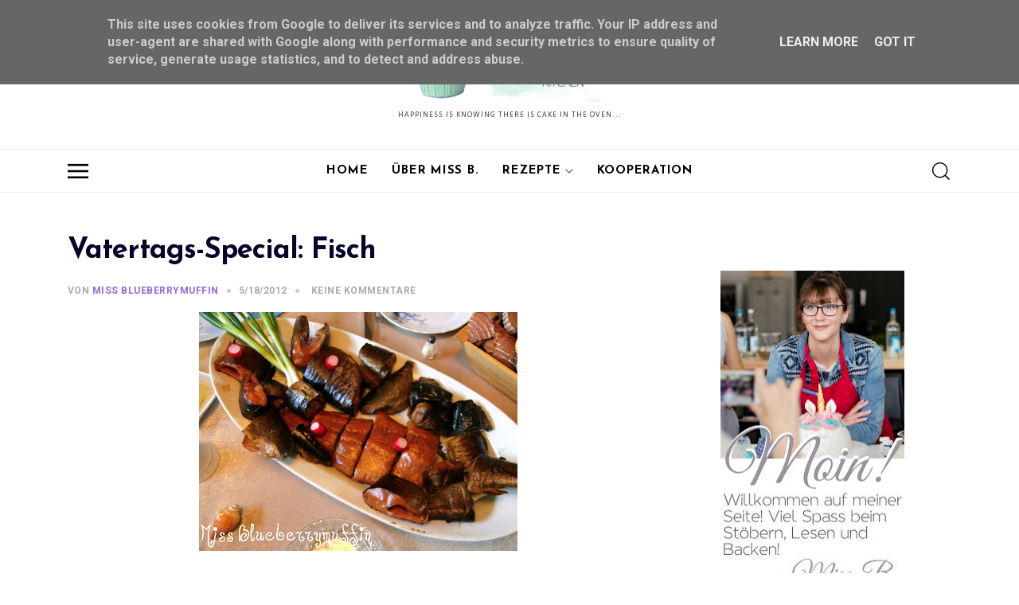

--- FILE ---
content_type: text/html; charset=UTF-8
request_url: https://www.missblueberrymuffin.de/2012/05/vatertags-special-fisch.html
body_size: 93068
content:
<!DOCTYPE html>
<html dir='ltr' lang='de' xmlns='http://www.w3.org/1999/xhtml' xmlns:b='http://www.google.com/2005/gml/b' xmlns:data='http://www.google.com/2005/gml/data' xmlns:expr='http://www.google.com/2005/gml/expr'>
<head>
<script type='application/ld+json'>{ "@context": "http://schema.org", "@type": "WebSite", "@id": "#website", "url": "https://www.missblueberrymuffin.de/", "potentialAction": { "@type": "SearchAction", "target": "https://www.missblueberrymuffin.de/search?q={search_term}", "query-input": "required name=search_term" } }</script>
<title>
Vatertags-Special: Fisch
</title>
<link href='https://stackpath.bootstrapcdn.com/bootstrap/4.3.1/css/bootstrap.min.css' rel='stylesheet'/>
<link href='https://cdnjs.cloudflare.com/ajax/libs/Swiper/4.5.0/css/swiper.min.css' rel='stylesheet'/>
<meta charset='utf-8'/>
<meta content='width=device-width, initial-scale=1, maximum-scale=1' name='viewport'/>
<title>
Vatertags-Special: Fisch
               | 
               Miss Blueberrymuffin's kitchen
</title>
<meta content='blogger' name='generator'/>
<link href='https://www.missblueberrymuffin.de/favicon.ico' rel='icon' type='image/x-icon'/>
<link rel="alternate" type="application/atom+xml" title="Miss Blueberrymuffin&#39;s kitchen - Atom" href="https://www.missblueberrymuffin.de/feeds/posts/default" />
<link rel="alternate" type="application/rss+xml" title="Miss Blueberrymuffin&#39;s kitchen - RSS" href="https://www.missblueberrymuffin.de/feeds/posts/default?alt=rss" />
<link rel="service.post" type="application/atom+xml" title="Miss Blueberrymuffin&#39;s kitchen - Atom" href="https://www.blogger.com/feeds/628460637482620720/posts/default" />

<link rel="alternate" type="application/atom+xml" title="Miss Blueberrymuffin&#39;s kitchen - Atom" href="https://www.missblueberrymuffin.de/feeds/2519990410931473756/comments/default" />
<link href='https://www.missblueberrymuffin.de/2012/05/vatertags-special-fisch.html' rel='canonical'/>
<meta content='Vatertags-Special: Fisch' name='description'/>
<link href='https://blogger.googleusercontent.com/img/b/R29vZ2xl/AVvXsEjwEgOC7PjRn6MxVTHCxwosp-VB9MMYc-gp85dZ06JIizMDR2Qlp93jxNtf0Ynj_QZCJzLHrA6GoZy-c3BfWKqda6lvRXC45MPonzGRoqwWWZb6FqYtUifyouSqpTItVseqqUZbjkYB20bF/w1200-h630-p-k-no-nu/Fischplatte.jpg' rel='image_src'/>
<meta content='article' property='og:type'/>
<meta content='Miss Blueberrymuffin&#39;s kitchen' property='og:site_name'/>
<meta content='replace_me' property='fb:app_id'/>
<meta content='https://www.missblueberrymuffin.de/2012/05/vatertags-special-fisch.html' property='og:url'/>
<meta content='1200' property='og:image:width'/>
<meta content='630' property='og:image:height'/>
<meta content='Vatertags-Special: Fisch | Miss Blueberrymuffin&#39;s kitchen' property='og:title'/>
<meta content='Vatertags-Special: Fisch' property='og:description'/>
<meta content='https://blogger.googleusercontent.com/img/b/R29vZ2xl/AVvXsEjwEgOC7PjRn6MxVTHCxwosp-VB9MMYc-gp85dZ06JIizMDR2Qlp93jxNtf0Ynj_QZCJzLHrA6GoZy-c3BfWKqda6lvRXC45MPonzGRoqwWWZb6FqYtUifyouSqpTItVseqqUZbjkYB20bF/w1200-h630-p-k-no-nu/Fischplatte.jpg' property='og:image'/>
<meta content='summary' name='twitter:card'/>
<meta content='@replace_me' name='twitter:creator'/>
<meta content='@replace_me' name='twitter:site'/>
<meta content='https://www.missblueberrymuffin.de/2012/05/vatertags-special-fisch.html' name='twitter:url'/>
<meta content='Vatertags-Special: Fisch | Miss Blueberrymuffin&#39;s kitchen' name='twitter:title'/>
<meta content='Vatertags-Special: Fisch' name='twitter:description'/>
<meta content='https://blogger.googleusercontent.com/img/b/R29vZ2xl/AVvXsEjwEgOC7PjRn6MxVTHCxwosp-VB9MMYc-gp85dZ06JIizMDR2Qlp93jxNtf0Ynj_QZCJzLHrA6GoZy-c3BfWKqda6lvRXC45MPonzGRoqwWWZb6FqYtUifyouSqpTItVseqqUZbjkYB20bF/w1200-h630-p-k-no-nu/Fischplatte.jpg' property='twitter:image'/>
<style type='text/css'>@font-face{font-family:'Calibri';font-style:normal;font-weight:400;font-display:swap;src:url(//fonts.gstatic.com/l/font?kit=J7afnpV-BGlaFfdAhLEY67FIEjg&skey=a1029226f80653a8&v=v15)format('woff2');unicode-range:U+0000-00FF,U+0131,U+0152-0153,U+02BB-02BC,U+02C6,U+02DA,U+02DC,U+0304,U+0308,U+0329,U+2000-206F,U+20AC,U+2122,U+2191,U+2193,U+2212,U+2215,U+FEFF,U+FFFD;}@font-face{font-family:'Josefin Sans';font-style:normal;font-weight:400;font-display:swap;src:url(//fonts.gstatic.com/s/josefinsans/v34/Qw3aZQNVED7rKGKxtqIqX5EUAnx4Vn8siqM7.woff2)format('woff2');unicode-range:U+0102-0103,U+0110-0111,U+0128-0129,U+0168-0169,U+01A0-01A1,U+01AF-01B0,U+0300-0301,U+0303-0304,U+0308-0309,U+0323,U+0329,U+1EA0-1EF9,U+20AB;}@font-face{font-family:'Josefin Sans';font-style:normal;font-weight:400;font-display:swap;src:url(//fonts.gstatic.com/s/josefinsans/v34/Qw3aZQNVED7rKGKxtqIqX5EUA3x4Vn8siqM7.woff2)format('woff2');unicode-range:U+0100-02BA,U+02BD-02C5,U+02C7-02CC,U+02CE-02D7,U+02DD-02FF,U+0304,U+0308,U+0329,U+1D00-1DBF,U+1E00-1E9F,U+1EF2-1EFF,U+2020,U+20A0-20AB,U+20AD-20C0,U+2113,U+2C60-2C7F,U+A720-A7FF;}@font-face{font-family:'Josefin Sans';font-style:normal;font-weight:400;font-display:swap;src:url(//fonts.gstatic.com/s/josefinsans/v34/Qw3aZQNVED7rKGKxtqIqX5EUDXx4Vn8sig.woff2)format('woff2');unicode-range:U+0000-00FF,U+0131,U+0152-0153,U+02BB-02BC,U+02C6,U+02DA,U+02DC,U+0304,U+0308,U+0329,U+2000-206F,U+20AC,U+2122,U+2191,U+2193,U+2212,U+2215,U+FEFF,U+FFFD;}@font-face{font-family:'Josefin Sans';font-style:normal;font-weight:700;font-display:swap;src:url(//fonts.gstatic.com/s/josefinsans/v34/Qw3aZQNVED7rKGKxtqIqX5EUAnx4Vn8siqM7.woff2)format('woff2');unicode-range:U+0102-0103,U+0110-0111,U+0128-0129,U+0168-0169,U+01A0-01A1,U+01AF-01B0,U+0300-0301,U+0303-0304,U+0308-0309,U+0323,U+0329,U+1EA0-1EF9,U+20AB;}@font-face{font-family:'Josefin Sans';font-style:normal;font-weight:700;font-display:swap;src:url(//fonts.gstatic.com/s/josefinsans/v34/Qw3aZQNVED7rKGKxtqIqX5EUA3x4Vn8siqM7.woff2)format('woff2');unicode-range:U+0100-02BA,U+02BD-02C5,U+02C7-02CC,U+02CE-02D7,U+02DD-02FF,U+0304,U+0308,U+0329,U+1D00-1DBF,U+1E00-1E9F,U+1EF2-1EFF,U+2020,U+20A0-20AB,U+20AD-20C0,U+2113,U+2C60-2C7F,U+A720-A7FF;}@font-face{font-family:'Josefin Sans';font-style:normal;font-weight:700;font-display:swap;src:url(//fonts.gstatic.com/s/josefinsans/v34/Qw3aZQNVED7rKGKxtqIqX5EUDXx4Vn8sig.woff2)format('woff2');unicode-range:U+0000-00FF,U+0131,U+0152-0153,U+02BB-02BC,U+02C6,U+02DA,U+02DC,U+0304,U+0308,U+0329,U+2000-206F,U+20AC,U+2122,U+2191,U+2193,U+2212,U+2215,U+FEFF,U+FFFD;}@font-face{font-family:'Playfair Display';font-style:italic;font-weight:700;font-display:swap;src:url(//fonts.gstatic.com/s/playfairdisplay/v40/nuFRD-vYSZviVYUb_rj3ij__anPXDTnCjmHKM4nYO7KN_k-UXtXA-X-uE0qEE5Do.woff2)format('woff2');unicode-range:U+0301,U+0400-045F,U+0490-0491,U+04B0-04B1,U+2116;}@font-face{font-family:'Playfair Display';font-style:italic;font-weight:700;font-display:swap;src:url(//fonts.gstatic.com/s/playfairdisplay/v40/nuFRD-vYSZviVYUb_rj3ij__anPXDTnCjmHKM4nYO7KN_k-UXt7A-X-uE0qEE5Do.woff2)format('woff2');unicode-range:U+0102-0103,U+0110-0111,U+0128-0129,U+0168-0169,U+01A0-01A1,U+01AF-01B0,U+0300-0301,U+0303-0304,U+0308-0309,U+0323,U+0329,U+1EA0-1EF9,U+20AB;}@font-face{font-family:'Playfair Display';font-style:italic;font-weight:700;font-display:swap;src:url(//fonts.gstatic.com/s/playfairdisplay/v40/nuFRD-vYSZviVYUb_rj3ij__anPXDTnCjmHKM4nYO7KN_k-UXt_A-X-uE0qEE5Do.woff2)format('woff2');unicode-range:U+0100-02BA,U+02BD-02C5,U+02C7-02CC,U+02CE-02D7,U+02DD-02FF,U+0304,U+0308,U+0329,U+1D00-1DBF,U+1E00-1E9F,U+1EF2-1EFF,U+2020,U+20A0-20AB,U+20AD-20C0,U+2113,U+2C60-2C7F,U+A720-A7FF;}@font-face{font-family:'Playfair Display';font-style:italic;font-weight:700;font-display:swap;src:url(//fonts.gstatic.com/s/playfairdisplay/v40/nuFRD-vYSZviVYUb_rj3ij__anPXDTnCjmHKM4nYO7KN_k-UXtHA-X-uE0qEEw.woff2)format('woff2');unicode-range:U+0000-00FF,U+0131,U+0152-0153,U+02BB-02BC,U+02C6,U+02DA,U+02DC,U+0304,U+0308,U+0329,U+2000-206F,U+20AC,U+2122,U+2191,U+2193,U+2212,U+2215,U+FEFF,U+FFFD;}@font-face{font-family:'Roboto';font-style:normal;font-weight:700;font-stretch:100%;font-display:swap;src:url(//fonts.gstatic.com/s/roboto/v50/KFOMCnqEu92Fr1ME7kSn66aGLdTylUAMQXC89YmC2DPNWuYjalmZiAr0klQmz24O0g.woff2)format('woff2');unicode-range:U+0460-052F,U+1C80-1C8A,U+20B4,U+2DE0-2DFF,U+A640-A69F,U+FE2E-FE2F;}@font-face{font-family:'Roboto';font-style:normal;font-weight:700;font-stretch:100%;font-display:swap;src:url(//fonts.gstatic.com/s/roboto/v50/KFOMCnqEu92Fr1ME7kSn66aGLdTylUAMQXC89YmC2DPNWuYjalmQiAr0klQmz24O0g.woff2)format('woff2');unicode-range:U+0301,U+0400-045F,U+0490-0491,U+04B0-04B1,U+2116;}@font-face{font-family:'Roboto';font-style:normal;font-weight:700;font-stretch:100%;font-display:swap;src:url(//fonts.gstatic.com/s/roboto/v50/KFOMCnqEu92Fr1ME7kSn66aGLdTylUAMQXC89YmC2DPNWuYjalmYiAr0klQmz24O0g.woff2)format('woff2');unicode-range:U+1F00-1FFF;}@font-face{font-family:'Roboto';font-style:normal;font-weight:700;font-stretch:100%;font-display:swap;src:url(//fonts.gstatic.com/s/roboto/v50/KFOMCnqEu92Fr1ME7kSn66aGLdTylUAMQXC89YmC2DPNWuYjalmXiAr0klQmz24O0g.woff2)format('woff2');unicode-range:U+0370-0377,U+037A-037F,U+0384-038A,U+038C,U+038E-03A1,U+03A3-03FF;}@font-face{font-family:'Roboto';font-style:normal;font-weight:700;font-stretch:100%;font-display:swap;src:url(//fonts.gstatic.com/s/roboto/v50/KFOMCnqEu92Fr1ME7kSn66aGLdTylUAMQXC89YmC2DPNWuYjalnoiAr0klQmz24O0g.woff2)format('woff2');unicode-range:U+0302-0303,U+0305,U+0307-0308,U+0310,U+0312,U+0315,U+031A,U+0326-0327,U+032C,U+032F-0330,U+0332-0333,U+0338,U+033A,U+0346,U+034D,U+0391-03A1,U+03A3-03A9,U+03B1-03C9,U+03D1,U+03D5-03D6,U+03F0-03F1,U+03F4-03F5,U+2016-2017,U+2034-2038,U+203C,U+2040,U+2043,U+2047,U+2050,U+2057,U+205F,U+2070-2071,U+2074-208E,U+2090-209C,U+20D0-20DC,U+20E1,U+20E5-20EF,U+2100-2112,U+2114-2115,U+2117-2121,U+2123-214F,U+2190,U+2192,U+2194-21AE,U+21B0-21E5,U+21F1-21F2,U+21F4-2211,U+2213-2214,U+2216-22FF,U+2308-230B,U+2310,U+2319,U+231C-2321,U+2336-237A,U+237C,U+2395,U+239B-23B7,U+23D0,U+23DC-23E1,U+2474-2475,U+25AF,U+25B3,U+25B7,U+25BD,U+25C1,U+25CA,U+25CC,U+25FB,U+266D-266F,U+27C0-27FF,U+2900-2AFF,U+2B0E-2B11,U+2B30-2B4C,U+2BFE,U+3030,U+FF5B,U+FF5D,U+1D400-1D7FF,U+1EE00-1EEFF;}@font-face{font-family:'Roboto';font-style:normal;font-weight:700;font-stretch:100%;font-display:swap;src:url(//fonts.gstatic.com/s/roboto/v50/KFOMCnqEu92Fr1ME7kSn66aGLdTylUAMQXC89YmC2DPNWuYjaln6iAr0klQmz24O0g.woff2)format('woff2');unicode-range:U+0001-000C,U+000E-001F,U+007F-009F,U+20DD-20E0,U+20E2-20E4,U+2150-218F,U+2190,U+2192,U+2194-2199,U+21AF,U+21E6-21F0,U+21F3,U+2218-2219,U+2299,U+22C4-22C6,U+2300-243F,U+2440-244A,U+2460-24FF,U+25A0-27BF,U+2800-28FF,U+2921-2922,U+2981,U+29BF,U+29EB,U+2B00-2BFF,U+4DC0-4DFF,U+FFF9-FFFB,U+10140-1018E,U+10190-1019C,U+101A0,U+101D0-101FD,U+102E0-102FB,U+10E60-10E7E,U+1D2C0-1D2D3,U+1D2E0-1D37F,U+1F000-1F0FF,U+1F100-1F1AD,U+1F1E6-1F1FF,U+1F30D-1F30F,U+1F315,U+1F31C,U+1F31E,U+1F320-1F32C,U+1F336,U+1F378,U+1F37D,U+1F382,U+1F393-1F39F,U+1F3A7-1F3A8,U+1F3AC-1F3AF,U+1F3C2,U+1F3C4-1F3C6,U+1F3CA-1F3CE,U+1F3D4-1F3E0,U+1F3ED,U+1F3F1-1F3F3,U+1F3F5-1F3F7,U+1F408,U+1F415,U+1F41F,U+1F426,U+1F43F,U+1F441-1F442,U+1F444,U+1F446-1F449,U+1F44C-1F44E,U+1F453,U+1F46A,U+1F47D,U+1F4A3,U+1F4B0,U+1F4B3,U+1F4B9,U+1F4BB,U+1F4BF,U+1F4C8-1F4CB,U+1F4D6,U+1F4DA,U+1F4DF,U+1F4E3-1F4E6,U+1F4EA-1F4ED,U+1F4F7,U+1F4F9-1F4FB,U+1F4FD-1F4FE,U+1F503,U+1F507-1F50B,U+1F50D,U+1F512-1F513,U+1F53E-1F54A,U+1F54F-1F5FA,U+1F610,U+1F650-1F67F,U+1F687,U+1F68D,U+1F691,U+1F694,U+1F698,U+1F6AD,U+1F6B2,U+1F6B9-1F6BA,U+1F6BC,U+1F6C6-1F6CF,U+1F6D3-1F6D7,U+1F6E0-1F6EA,U+1F6F0-1F6F3,U+1F6F7-1F6FC,U+1F700-1F7FF,U+1F800-1F80B,U+1F810-1F847,U+1F850-1F859,U+1F860-1F887,U+1F890-1F8AD,U+1F8B0-1F8BB,U+1F8C0-1F8C1,U+1F900-1F90B,U+1F93B,U+1F946,U+1F984,U+1F996,U+1F9E9,U+1FA00-1FA6F,U+1FA70-1FA7C,U+1FA80-1FA89,U+1FA8F-1FAC6,U+1FACE-1FADC,U+1FADF-1FAE9,U+1FAF0-1FAF8,U+1FB00-1FBFF;}@font-face{font-family:'Roboto';font-style:normal;font-weight:700;font-stretch:100%;font-display:swap;src:url(//fonts.gstatic.com/s/roboto/v50/KFOMCnqEu92Fr1ME7kSn66aGLdTylUAMQXC89YmC2DPNWuYjalmbiAr0klQmz24O0g.woff2)format('woff2');unicode-range:U+0102-0103,U+0110-0111,U+0128-0129,U+0168-0169,U+01A0-01A1,U+01AF-01B0,U+0300-0301,U+0303-0304,U+0308-0309,U+0323,U+0329,U+1EA0-1EF9,U+20AB;}@font-face{font-family:'Roboto';font-style:normal;font-weight:700;font-stretch:100%;font-display:swap;src:url(//fonts.gstatic.com/s/roboto/v50/KFOMCnqEu92Fr1ME7kSn66aGLdTylUAMQXC89YmC2DPNWuYjalmaiAr0klQmz24O0g.woff2)format('woff2');unicode-range:U+0100-02BA,U+02BD-02C5,U+02C7-02CC,U+02CE-02D7,U+02DD-02FF,U+0304,U+0308,U+0329,U+1D00-1DBF,U+1E00-1E9F,U+1EF2-1EFF,U+2020,U+20A0-20AB,U+20AD-20C0,U+2113,U+2C60-2C7F,U+A720-A7FF;}@font-face{font-family:'Roboto';font-style:normal;font-weight:700;font-stretch:100%;font-display:swap;src:url(//fonts.gstatic.com/s/roboto/v50/KFOMCnqEu92Fr1ME7kSn66aGLdTylUAMQXC89YmC2DPNWuYjalmUiAr0klQmz24.woff2)format('woff2');unicode-range:U+0000-00FF,U+0131,U+0152-0153,U+02BB-02BC,U+02C6,U+02DA,U+02DC,U+0304,U+0308,U+0329,U+2000-206F,U+20AC,U+2122,U+2191,U+2193,U+2212,U+2215,U+FEFF,U+FFFD;}</style>
<style id='page-skin-1' type='text/css'><!--
<!-- Constants -->
/*
* Theme Name     : Josefina Blogger Theme
* Theme Version  : 1.0.0
* Devoloper Team  :	YUGERthemes Team
* Version: 1.0
*/
/*TABLE OF CONTENTS:
# 01. GENERAL
# 02. TYPOGRAPHY
# 03. HEADER
# 04. NAVIGATIONS
## 4.1 Main Menu
## 4.2 Mobile Menu
# 05. INTRO SLIDER POSTS
# 06. CONTENT AND PAGES
## 6.1 ERROR PAGE
## 6.2 CONTACT PAGE
# 07. SINGLE POST
# 08. SIDEBAR
# 09. INSTAGRAM GALLERY
# 10. FOOTER
# 11. RTL STYLE
# 12. RESPONSIVE STYLE
/*---------------------------------------------
01. GENERAL
-----------------------------------------------*/
html {
background-color: #ffffff;
}
body {
background-color: #ffffff;
font: normal normal 16px Calibri;
font-size: 16px;
line-height: 1.7;
font-weight: 400;
color:#444444;
padding: 0;
margin: 0;
overflow-x: hidden;
}
a {
color: #906bdf;
outline: 0 none;
text-decoration: none;
cursor: pointer;
}
a:hover,
a:focus {
text-decoration: none;
outline: 0 none;
}
a:visited{
color:#483670
}
a:hover{
color: #6bdf90;
}
p a {
color: #333333;
}
hr {
clear: both;
border-top: 1px solid rgba(0,0,0,.3);
}
section,
article,
aside,
details,
figcaption,
figure,
footer,
header,
hgroup,
main,
menu,
nav,
summary {
display: block;
}
address {
font-style: italic;
}
table {
background-color: transparent;
}
table thead th {
color: #333;
}
::selection {
color: #000;
background:#dbdbdb;
}
::-moz-selection {
color:#000;
background:#dbdbdb;
}
.overflow-hide {
overflow: hidden;
}
.overflow-auto {
overflow: auto;
}
.clear {
clear: both;
}
.pull-none {
float: none;
}
::-moz-selection {
background: #3396d1;
color: #fff;
}
::selection {
background: #3396d1;
color: #fff;
}
.dis-block{
display:block;
width: 100%;
}
ul,
li{
list-style:none;
margin:0;
padding:0;
}
/* FORMS */
input[type="text"],
input[type="email"],
input[type="password"],
input[type="url"],
input[type="search"],
textarea{
color: #777777;
padding: 9px 10px;
width: 100%;
font-size: 12px;
background-color: #fff;
border: 1px solid #ccc;
border-radius: 0;
margin-bottom: 10px;
box-sizing: border-box;
}
input[type="text"]:focus,
input[type="email"]:focus,
input[type="password"]:focus,
input[type="url"]:focus,
input[type="search"]:focus,
textarea:focus{
color: #777;
background-color: #fff;
border-color: #777;
outline: none;
}
input[type="submit"] {
font-family: Montserrat, Helvetica, Arial, sans-serif;
font-weight: 600;
padding: 8px 26px;
font-size: 11px;
color: #000000;
border: 2px solid #282828;
letter-spacing: 1px;
text-transform: uppercase;
display: inline-block;
-webkit-transition: all .3s ease-in;
transition: all .3s ease-in;
background-color: #fff;
}
button, input[type=button], input[type=reset], input[type=submit], .button {
cursor: pointer;
display: inline-block;
text-align: center;
white-space: nowrap;
vertical-align: middle;
-webkit-user-select: none;
-moz-user-select: none;
-ms-user-select: none;
user-select: none;
border-color: transparent;
text-decoration: none !important;
border: 1px solid transparent;
padding: .375rem 1rem;
-webkit-transition: color .15s ease-in-out,background-color .15s ease-in-out,border-color .15s ease-in-out,-webkit-box-shadow .15s ease-in-out;
transition: color .15s ease-in-out,background-color .15s ease-in-out,border-color .15s ease-in-out,-webkit-box-shadow .15s ease-in-out;
transition: color .15s ease-in-out,background-color .15s ease-in-out,border-color .15s ease-in-out,box-shadow .15s ease-in-out;
transition: color .15s ease-in-out,background-color .15s ease-in-out,border-color .15s ease-in-out,box-shadow .15s ease-in-out,-webkit-box-shadow .15s ease-in-out;
}
button:focus, input[type=button]:focus, input[type=reset]:focus, input[type=submit]:focus, .button:focus {
outline: 0;
}
button:hover, button:focus, input[type=button]:hover, input[type=button]:focus, input[type=reset]:hover, input[type=reset]:focus, input[type=submit]:hover, input[type=submit]:focus, .button:hover, .button:focus {
border-color: #ffffff00;
}
#themeoptions,
.widget-item-control,
.blog-feeds{
display:none
}
/* PRELOADER */
#loader {
position: fixed;
top: 0;
bottom: 0;
margin: auto;
background: #fff;
height: 100%;
width: 100%;
z-index: 99999;
}
#stringPreloader {
position: fixed;
top: 0;
bottom: 0;
left: 0;
right: 0;
margin: auto;
width: 100px;
}
#stringPreloader path {
fill: none;
stroke: #000;
stroke-width: 2;
transform: translateX(-10px);
animation: shift 1s linear infinite;
}
@keyframes shift {
to {
transform: translateX(-50px);
}
}
.archive .home-link, .index .home-link, .home-link {
display: none!important;
}
.post-filter-message{
display: block;
font: bold 60px Josefin Sans, sans-serif;
font-size: 13px;
font-weight: 400;
color: #222222;
background: #f8f8f8;
margin-bottom: 40px;
text-decoration: none;
text-transform: uppercase;
text-align: center;
}
.post-filter-message p{
display: block;
padding: 20px;
}
.post-filter-message .search-label{
font-weight: 600;
color: #906bdf;
}
.post-filter-message .search-label:after{
content: '.';
color: #d0004c;
}
.post-filter-message p a {
padding-left: .4em;
text-decoration: underline;
}
body.open{
overflow: hidden;
top: 0;
}
.blog-posts,
.post-outer-container{
width: 100%;
}
/*---------------------------------------------
02. TYPOGRAPHY
-----------------------------------------------*/
h1,
h2,
h3,
h4,
h5,
h6 {
color: #060429;
}
h1 a,
h2 a,
h3 a,
h4 a,
h5 a,
h6 a {
color: #060429;
}
h1 {
font-size: 36px;
line-height: 45px;
margin-bottom: 25px;
font-weight: 700;
}
h2 {
font-size: 32px;
line-height: 45px;
margin-bottom: 25px;
font-weight: 700;
}
h3 {
font-size: 28px;
line-height: 35px;
margin-bottom: 20px;
font-weight: 700;
}
h4 {
font-size: 22px;
line-height: 32px;
margin-bottom: 15px;
font-weight: 600;
}
h5 {
font-size: 18px;
line-height: 24px;
margin-bottom: 10px;
font-weight: 600;
}
h6 {
font-size: 16px;
line-height: 22px;
margin-bottom: 10px;
font-weight: 600;
}
p {
line-height: 24px;
margin-bottom: 24px;
}
/*-------------------------------------
3. HEADER
---------------------------------------*/
#header-top {
padding: 30px 60px !important;
}
/*Logo*/
.logo-area .page-header-title{
text-transform: uppercase;
letter-spacing: 5px;
font: bold 60px Josefin Sans, sans-serif;
color: #000000;
margin:0;
opacity: 1;
visibility: visible;
-webkit-transition: opacity .24s ease-in-out;
-moz-transition: opacity .24s ease-in-out;
transition: opacity .24s ease-in-out;
}
.logo-area .page-header-title a:hover{
color: #000000;
}
.logo-area .page-header-description{
display: inline-block;
font-size: 10px;
letter-spacing: .1em;
line-height: 1.2;
margin:0;
padding: 4px 0;
text-transform: uppercase;
}
.logo-area img {
max-width: none;
height: 100px;
opacity: 1;
-webkit-transition: all .3s cubic-bezier(.215,.61,.355,1);
-ms-transition: all .3s cubic-bezier(.215,.61,.355,1);
transition: all .3s cubic-bezier(.215,.61,.355,1);
}
/*Social header*/
.social-header{
display: flex;
align-items: center;
}
.social-header ul>li {
margin-right: 20px;
float: left;
list-style: none;
}
.social-header ul>li a svg{
fill: #6f6f6f;
}
.social-header ul>li a:hover svg{
fill: #906bdf;
}
/*search Form*/
.openBtn.search {
height: 61px;
display: flex;
-webkit-box-align: center;
-ms-flex-align: center;
align-items: center;
height: 100%;
justify-content: flex-end;
}
.header .openBtn span{
margin-left: 10px;
}
.overlay {
top: 0;
left: 0;
visibility: hidden;
display: block;
opacity: 0;
-webkit-transform: translateY(0);
-moz-transform: translateY(0);
-ms-transform: translateY(0);
-o-transform: translateY(0);
transform: translateY(0);
background-color: #FFFFFF;
width: 100%;
height: 100%;
position: fixed;
z-index: 99999;
-webkit-transition: opacity .5s ease-in-out, visibility .5s ease-in-out;
-moz-transition: opacity .5s ease-in-out, visibility .5s ease-in-out;
-ms-transition: opacity .5s ease-in-out, visibility .5s ease-in-out;
-o-transition: opacity .5s ease-in-out, visibility .5s ease-in-out;
transition: opacity .5s ease-in-out, visibility .5s ease-in-out;
}
.overlay-content form {
max-width: 90%;
width: 800px;
height: 100px;
margin: auto !important;
position: absolute;
left: 0;
right: 0;
top: 0;
bottom: 0;
}
span.closebtn {
font-size: 23px;
line-height: 23px;
display: block;
cursor: pointer;
width: 25px;
height: 25px;
margin: auto !important;
position: absolute;
left: auto;
right: 50px;
top: 50px;
bottom: auto;
}
.overlay-content input[type="text"] {
background-color: #d4cdcd00;
padding: 0 85px 0 30px;
width: 100%;
height: 100%;
font-size: 40px;
line-height: 50px;
border-width: 0;
border-style: solid;
border-bottom-width: 1px;
border-bottom-style: solid;
}
.overlay-content button {
background-color: transparent;
font-size: 32px;
line-height: 32px;
padding: 0;
border-width: 0;
border-style: solid;
width: 90px;
height: 100%;
margin: auto !important;
position: absolute;
left: auto;
right: 0;
top: 0;
bottom: 0;
}
.search-overlay-show {
visibility: visible;
opacity: 1;
}
/*---------------------------------------
04. NAVIGATIONS
-----------------------------------------*/
/* 04.1 main menu*/
#header-menu {
position: relative;
border-top: 1px solid #eee;
border-bottom: 1px solid #eee;
height: 55px;
}
a.toggle-btn {
display: flex;
-webkit-box-align: center;
-ms-flex-align: center;
align-items: center;
height: 100%;
}
a.tf-subscribe {
font-size: 10px;
line-height: 24px;
font-weight: 600;
text-decoration: none;
display: flex;
-webkit-box-align: center;
-ms-flex-align: center;
align-items: center;
background-color: black;
color: white;
padding: 0 14px;
border-radius: 20px;
}
.main-menu {
position: relative;
height: 53px;
}
.main-menu>ul {
display: -ms-flexbox;
flex-direction: -ms-row;
display: -webkit-box;
display: -moz-box;
display: box;
-webkit-box-orient: horizontal;
-moz-box-orient: horizontal;
box-orient: horizontal;
display: flex;
flex-direction: row;
justify-content: center;
width: 100%;
height:100%;
list-style: none;
margin: 0px;
padding: 0px;
}
.main-menu >ul >li {
position: relative;
text-align: center;
}
.main-menu ul li a {
font: normal normal 100% Josefin Sans;
display: block;
padding: 0 1em;
color: #000;
font-size: 15px;
font-weight: 600;
line-height: 22px;
text-decoration: none;
display: flex;
-webkit-box-align: center;
-ms-flex-align: center;
align-items: center;
height: 100%;
letter-spacing: 0.05em;
text-transform: uppercase;
}
.main-menu>ul>li>a:not(:last-child):after {
background-image: url("data:image/svg+xml;charset=UTF-8,%3c?xml version='1.0' encoding='utf-8'?%3e%3csvg version='1.1' xmlns='http://www.w3.org/2000/svg' viewBox='0 0 129 129' xmlns:xlink='http://www.w3.org/1999/xlink' enable-background='new 0 0 129 129'%3e%3cg%3e%3cpath d='m121.3,34.6c-1.6-1.6-4.2-1.6-5.8,0l-51,51.1-51.1-51.1c-1.6-1.6-4.2-1.6-5.8,0-1.6,1.6-1.6,4.2 0,5.8l53.9,53.9c0.8,0.8 1.8,1.2 2.9,1.2 1,0 2.1-0.4 2.9-1.2l53.9-53.9c1.7-1.6 1.7-4.2 0.1-5.8z'/%3e%3c/g%3e%3c/svg%3e");
left: 0;
right: auto;
background-size: 10px 10px;
display: flex;
width: 10px;
height: 10px;
margin: auto;
margin-left: 5px;
content: ' ';
opacity: 1;
}
/*Child*/
.main-menu ul li ul {
display: none !important;
position: absolute;
left: 0;
display: block;
min-width: 200px;
z-index: 200;
background-color: #ffffff;
border: 1px #efefef solid;
border-top: 2px #906bdf solid;
margin-left: .5em;
}
.main-menu ul li:hover > ul {
display: block !important;
}
.main-menu ul li ul li {
background-color: #ffffff;
position: relative;
}
.main-menu ul>li>ul>li+li>a {
border-top: 1px #ededed solid;
}
.main-menu ul>li>ul>li>ul {
z-index: 300;
top: 0;
left: 100%;
}
.main-menu ul>li>ul>li>a {
display: -webkit-box;
display: -ms-flexbox;
display: flex;
-webkit-box-pack: justify;
-ms-flex-pack: justify;
justify-content: space-between;
padding: 10px 15px;
transition: padding-left .3s linear, padding-right .3s linear;
font-size: 11px;
line-height: 20px;
font-weight: 400;
font-style: normal;
text-transform: uppercase;
letter-spacing: 1px;
}
.main-menu ul>li>ul>li>a:not(:last-child):after {
content: '\f105';
font-family: "Font Awesome 5 Free";
font-weight: 900;
background: none!important;
color: #999!important;
font-size: 14px;
position: relative;
top: 2px;
}
.main-menu ul>li>ul a:hover{
padding-left: 1.5rem;
color:black;
background-color: #eee;
}
/* 04.2 Mobile Menu*/
#sidebar-menu {
position: fixed;
top: 0;
left: -300px;
width: 300px;
height: 100%;
padding: 50px 30px;
-webkit-box-sizing: border-box;
-moz-box-sizing: border-box;
box-sizing: border-box;
-webkit-transition: all .3s ease-in;
-moz-transition: all .3s ease-in;
-o-transition: all .3s ease-in;
transition: all .3s ease-in;
text-align: center;
background-color: #fff;
z-index: 1000;
}
body.open {
overflow: hidden;
top: 0;
}
.mobile-logo .page-header-container img {
height: auto;
width: 200px;
}
.header-mobile {
display: flex;
webkit-box-align: center;
-ms-flex-align: center;
align-items: center;
background: #ffffff;
height: 80px;
border-bottom: 1px solid #e6e6e6;
}
.mobile-logo {
line-height: 55px;
-webkit-box-align: center;
-ms-flex-align: center;
align-items: center;
}
.mobile-logo .page-header-title{
text-transform: uppercase;
letter-spacing: 5px;
font: bold 60px Josefin Sans, sans-serif;
font-size: 40px;
display: block;
color: #000000;
margin: 0;
opacity: 1;
visibility: visible;
-webkit-transition: opacity .24s ease-in-out;
-moz-transition: opacity .24s ease-in-out;
transition: opacity .24s ease-in-out;
}
.mobile-logo .page-header-title a:hover{
color: #000000;
}
.mobile-logo .page-header-description{
display: none;
}
body.open #sidebar-menu {
left: 0;
box-shadow: 0.2px 0.2px 20px #000;
}
.sidebar-menu {
width: 270px;
height: 100%;
background: #fff;
z-index: 999999999;
transition: all 300ms ease-in-out;
position: absolute;
top: 0;
bottom: 0;
left: 0;
box-sizing: border-box;
padding: 20px 20px;
overflow-y: auto;
}
.close-icon {
display: table;
height: 40px;
right: 0;
}
a.toggle-btn span {
display: block;
width: 35px;
height: 2px;
background: #d9d9d9;
transform: rotate(-45deg);
}
a.toggle-btn span:after {
content: '';
display: block;
width: 35px;
height: 2px;
background: #d9d9d9;
transform: rotate(90deg);
}
#mobile-menu {
float: left;
width: 100%;
background: transparent;
margin-top: 0;
position: relative;
-webkit-box-sizing: content-box;
-moz-box-sizing: content-box;
box-sizing: content-box;
}
#mobile-menu ul {
padding-left: 0;
list-style: none;
margin-bottom: 0;
}
#mobile-menu ul li {
position: relative;
width: 100%;
margin: 0px;
font-weight: 400;
text-transform: uppercase;
}
#mobile-menu ul li a {
width: 100%;
margin: 0;
text-align: left;
color: #000;
border-bottom: 1px solid #eeeeee;
text-decoration: none;
position: relative;
display: flex;
padding: 1rem 0;
font-size: 14px;
cursor: pointer;
font-weight: 700;
letter-spacing: 1.5px;
}
#mobile-menu ul.menu-dropdown li a {
font-family: "futura-pt",sans-serif;
font-size: 13px;
font-weight: 400;
letter-spacing: 2px;
text-transform: uppercase;
padding-left: 1rem;
padding: 1.2em 10%!important;
text-shadow: none!important;
}
#mobile-menu .menu-dropdown{
display: none;
}
#mobile-menu ul li a:hover{
color:#A0A0A0;
}
#mobile-menu ul>li.parent>a:after, #mobile-menu ul>li.parent>a:after {
background-image: url("data:image/svg+xml;charset=UTF-8,%3csvg width='20' height='20' viewBox='0 0 20 20' xmlns='http://www.w3.org/2000/svg' data-svg='chevron-down'%3e%3cpolyline fill='none' stroke='%23000' stroke-width='1.03' points='16 7 10 13 4 7'%3e%3c/polyline%3e%3c/svg%3e");
left: 0;
right: auto;
background-size: 20px 20px;
display: flex;
width: 20px;
height: 20px;
margin: auto;
margin-right: 0;
content: ' ';
opacity: 1;
}
#mobile-menu ul> .parent.active >a:after {
background-image: url("data:image/svg+xml;charset=UTF-8,%3csvg width='20' height='20' viewBox='0 0 20 20' xmlns='http://www.w3.org/2000/svg' data-svg='chevron-up'%3e%3cpolyline fill='none' stroke='%23000' stroke-width='1.03' points='4 13 10 7 16 13'%3e%3c/polyline%3e%3c/svg%3e");
}
/*Fixed Nav*/
.fixed-nav.header-mobile, .fixed-nav#header-menu {
position: fixed;
box-shadow: 0 2px 8px rgba(0,0,0,.08);
border: 0;
top: 0;
z-index: 999;
width: 100%;
background-color: #fff;
}
.mobile-items{
display: flex;
}
@media screen and (max-width: 1199px){
.header-mobile .mobile-items > a {
margin-left: 10px;
}
}
/*-----------------------------------------
05.INTRO SLIDER POSTS
-------------------------------------------*/
#featured-area{
margin-top: 40px;
margin-bottom: 40px;
}
#featured.swiper-container,
#grid.swiper-container {
height: 540px;
width:100%;
}
#featured.swiper-container .featured-overlay,
#grid.swiper-container .featured-overlay {
position: relative;
background-color: rgba(0,0,0,.65)!important;
height: 100%;
width: 100%;
margin: 0;
text-align: center;
display: -webkit-box;
display: -ms-flexbox;
display: -webkit-flex;
display: flex;
-webkit-box-pack: center;
-ms-flex-pack: center;
-webkit-justify-content: center;
justify-content: center;
-webkit-box-align: center;
-ms-flex-align: center;
-webkit-align-items: center;
align-items: center;
padding: 60px 20px;
}
#featured.swiper-container .featured-overlay .featured-title {
font: bold 42px Josefin Sans;
font-size: 48px;
padding-left: 12%;
padding-right: 12%;
text-shadow: 0 0 150px rgba(0,0,0,0.2);
line-height: 1.3em;
}
#grid.swiper-container .featured-overlay .featured-title {
font: bold 42px Josefin Sans;
font-size: 28px;
padding-bottom: 16px;
padding-top: 7px;
margin: 0;
line-height: 1.3em;
}
#grid.swiper-container .featured-title a {
color: #fff;
}
.featured-overlay .featured-cat, .featured-overlay .featured-post-meta {
font: normal normal 100% Roboto;
font-weight: 600;
font-size: 11px;
line-height: 1.5;
margin-bottom: 16px;
text-transform: uppercase;
color: #fff;
}
.featured-overlay a{
color:#fff;
}
.featured-overlay .cat>a {
background-color: white;
color: #000;
padding: 4px 10px;
}
.featured-overlay .cat>a.none{
display:none;
}
.featured-overlay .featured-post-meta a {
color: #fff;
}
.featured-overlay .featured-post-meta .post-date {
padding-left: 10px
}
.featured-overlay .featured-post-meta .post-author {
position: relative;
margin-bottom: 0;
padding-right: 15px;
}
.featured-overlay .featured-post-meta .post-author:after {
content: "";
width: 5px;
height: 1px;
position: absolute;
top: 50%;
margin-top: -2px;
border-top: 5px solid #fff;
right: 0;
border-radius: 50%;
}
/* swiper navigation*/
.swiper-button-prev, .swiper-button-next {
background: #fff;
position: absolute;
top: 50%;
width: 44px;
height: 44px;
margin-top: -22px;
z-index: 10;
cursor: pointer;
-moz-background-size: 17px 34px;
-webkit-background-size: 17px 34px;
background-size: 17px 34px;
background-position: center;
background-repeat: no-repeat;
-webkit-transition: 300ms;
-moz-transition: 300ms;
-o-transition: 300ms;
transition: 300ms;
}
.swiper-button-prev.swiper-button-disabled, .swiper-button-next.swiper-button-disabled {
opacity: 0;
cursor: auto;
pointer-events: none;
}
.swiper-container:hover .swiper-button-prev.swiper-button-disabled, .swiper-container:hover .swiper-button-next.swiper-button-disabled {
opacity: 0.3;
}
.swiper-button-next, .swiper-container-rtl .swiper-button-next {
background-image: url("data:image/svg+xml;charset=utf-8,%3Csvg%20xmlns%3D'http%3A%2F%2Fwww.w3.org%2F2000%2Fsvg'%20viewBox%3D'0%200%2027%2044'%3E%3Cpath%20d%3D'M0%2C22L22%2C0l2.1%2C2.1L4.2%2C22l19.9%2C19.9L22%2C44L0%2C22L0%2C22L0%2C22z'%20fill%3D'%23000000'%2F%3E%3C%2Fsvg%3E");
left: 0;
right: auto;
opacity: 0;
background-size: 15px 15px;
}
.swiper-container:hover .swiper-button-prev, .swiper-container:hover .swiper-container-rtl .swiper-button-prev {
right: 15px;
opacity: 1;
}
.swiper-button-prev, .swiper-container-rtl .swiper-button-prev {
background-image: url("data:image/svg+xml;charset=utf-8,%3Csvg xmlns='http://www.w3.org/2000/svg' viewBox='0 0 27 44'%3E%3Cpath d='M27,22L27,22L5,44l-2.1-2.1L22.8,22L2.9,2.1L5,0L27,22L27,22z' fill='%23000000'/%3E%3C/svg%3E%0A");
right: 0;
left: auto;
opacity: 0;
background-size: 15px 15px;
}
.swiper-container:hover .swiper-button-next, .swiper-container:hover .swiper-container-rtl .swiper-button-next {
left: 15px;
opacity: 1;
}
/*--------------------------------
06. CONTENT
----------------------------------*/
#main-content {
margin-top: 60px;
margin-bottom: 30px;
}
.blog-box {
margin-bottom: 40px;
display: flex;
align-items: center;
}
@media (min-width: 992px) and (max-width: 1199px) {
.blog-box {
display: block;
}
}
@media only screen and (max-width: 767px) {
.blog-box {
display: block;
}
}
.blog-box .item-img {
width: 50%;
margin-right: 40px;
overflow: hidden;
}
.blog-box .item-img img{
top: 0;
left: 0;
width: 100%;
z-index: 2;
object-fit: cover;
height: 400px;
}
@media (min-width: 992px) and (max-width: 1199px) {
.blog-box .item-img {
margin-right: 0;
margin-bottom: 20px;
width: auto;
}
}
@media only screen and (max-width: 767px) {
.blog-box .item-img {
margin-right: 0;
margin-bottom: 20px;
width: auto;
}
}
.blog-box .item-content {
width: 50%;
}
@media (min-width: 992px) and (max-width: 1199px) {
.blog-box .item-content {
width: auto;
}
}
@media only screen and (max-width: 767px) {
.blog-box .item-content {
width: auto;
}
}
.blog-box .item-content .item-title {
font: bold 42px Josefin Sans;
font-size: 24px;
font-weight: 600;
margin-bottom: 14px;
line-height: 1.5;
overflow: hidden;
-o-text-overflow: ellipsis;
text-overflow: ellipsis;
display: -webkit-box;
-webkit-line-clamp: 2;
-webkit-box-orient: vertical;
}
@media only screen and (max-width: 991px) {
.blog-box .item-content .item-title {
font-size: 22px;
}
}
@media only screen and (max-width: 767px) {
.blog-box .item-content .item-title {
font-size: 20px;
}
}
.blog-box .item-content .item-title a {
color: #000000;
-webkit-transition: all 0.3s ease-in-out;
-moz-transition: all 0.3s ease-in-out;
-ms-transition: all 0.3s ease-in-out;
-o-transition: all 0.3s ease-in-out;
transition: all 0.3s ease-in-out;
}
.blog-box .item-content .item-title a:hover {
color: #6bdf90;
}
.blog-box .item-content p {
font:normal normal 16px Calibri;
line-height: 27px;
margin: 0 auto 13px;
overflow: hidden;
-o-text-overflow: ellipsis;
text-overflow: ellipsis;
display: -webkit-box;
-webkit-line-clamp: 3;
-webkit-box-orient: vertical;
}
.blog-box .item-content .action-area {
display: flex;
justify-content: space-between;
align-items: center;
}
.blog-box .item-content .action-area .item-btn {
display: inline-block;
color: #444444;
font-size: 14px;
font-weight: 700;
letter-spacing: 2px;
padding: 5px 5px 5px 0;
-webkit-transition: all 0.3s ease-in-out;
-moz-transition: all 0.3s ease-in-out;
-ms-transition: all 0.3s ease-in-out;
-o-transition: all 0.3s ease-in-out;
transition: all 0.3s ease-in-out;
}
.blog-box .item-content .action-area .item-btn i {
color: #cccccc;
font-size: 12px;
margin-left: 8px;
}
.blog-box .item-content .action-area .item-btn:hover {
color: #111111;
}
.blog-box .item-content .action-area .item-btn:hover i {
animation: headShake 0.5s;
}
.blog-box .item-content .action-area .response-area li {
display: inline-block;
margin-right: 26px;
}
.blog-box .item-content .action-area .response-area li:last-child {
margin-right: 0;
}
.blog-box .item-content .action-area .response-area li a {
font-size: 16px;
color: #444444;
}
.blog-box .item-content .action-area .response-area li a i {
font-size: 18px;
color: #a5a5a5;
margin-right: 10px;
}
/*Post label*/
.blog-box .post-label{
font-size: 12px;
margin-bottom: 15px;
letter-spacing: 1.5px;
font-weight: 700;
text-transform: uppercase;
}
.blog-box .post-label>a{
color: #906bdf;
}
.blog-box .post-label a:nth-child(n+2) {
display: none;
}
/* Post Meta*/
.blog-box .item-content .post-meta {
font:bold 14px Roboto, sans-serif;
font-size: 12px;
font-weight: 400;
letter-spacing: .04em;
display: inline-block;
margin: 0 0 20px 0;
text-transform: uppercase;
color: #aaa;
}
.blog-box .post-meta .post-author {
position: relative;
margin-bottom: 0;
padding-right: 15px;
}
.blog-box .post-meta .post-author:after {
content: "";
width: 5px;
height: 5px;
position: absolute;
top: 50%;
margin-top: -3px;
border-top: 5px solid #dddddd;
right: 0;
border-radius: 50%;
}
.blog-box .post-meta .post-date {
position: relative;
margin-bottom: 0;
padding-left: 10px;
}
/* Read More Button*/
.blog-box .item-content .post-more {
margin-top: 25px
}
.blog-box .item-content .post-more .link--arrowed {
color: #111;
cursor: pointer;
font-weight: 400;
text-decoration: none;
display: inline-block;
height: 2rem;
line-height: 2rem
}
.blog-box .item-content .post-more .link--arrowed .arrow-icon {
position: relative;
stroke-width: 1.3;
stroke-miterlimit: 10;
stroke: #111;
-webkit-transition: all .2s linear;
-moz-transition: all .2s linear;
transition: all .2s linear;
top: -1px;
transition: -webkit-transform 0.3s ease;
transition: transform 0.3s ease;
transition: transform 0.3s ease, -webkit-transform 0.3s ease;
vertical-align: middle
}
.blog-box .item-content .post-more .link--arrowed .arrow-icon--circle {
transition: stroke-dashoffset .3s ease;
stroke-dasharray: 95;
stroke-dashoffset: 95
}
.blog-box .item-content .post-more .link--arrowed:hover .arrow-icon {
-webkit-transform: translate3d(5px, 0, 0);
transform: translate3d(5px, 0, 0)
}
.blog-box .item-content .post-more .link--arrowed:hover .arrow-icon--circle {
stroke-dashoffset: 0
}
/* Pagination */
.pagination>li>a,
.pagination>li>span {
border-radius: 50%!important;
margin: 0 5px
}
li.page-item.disabled {
display: none
}
.page-item.active .page-link {
color: #ffffff;
background-color: #f2454c;
border-color: #f2454c
}
.page-link:focus,
.page-link:hover {
background: #f2454c;
border: rgba(236, 240, 241, 1) solid 1px;
color: #ffffff
}
li.page-item a {
font-size: 1em;
border-radius: 50%;
text-align: center;
margin: 0 2px;
background: #fff;
display: inline-block;
width: 42px;
height: 42px;
line-height: 42px;
font-weight: 700;
color: #747474;
border-bottom: 1px solid rgba(0, 0, 0, .2);
padding: 0
}
.page-link:focus {
z-index: 2;
outline: 0;
box-shadow: 0 0 0 .2rem rgba(0, 123, 255, 0)
}
/*6.1 ERROR PAGE*/
.page-404 {
padding: 100px 0;
margin: 0 auto;
text-align: center;
line-height: 1.7
}
.page-404 h1 span {
position: relative;
background: #ef4824;
color: #fff;
font-size: 300%;
padding: 0 20px;
border-radius: 5px;
font-weight: bolder;
transition: all .5s;
cursor: pointer;
margin: 0 0 40px 0
}
.page-404 p span.msg1 {
line-height: 2;
font-size: 22px
}
.page-404 h1 {
font-size: 150px;
line-height: 1;
margin-bottom: 30px;
display: block
}
.page-404 p {
line-height: 2;
opacity: .7;
margin-bottom: 30px
}
.page-404 input[type="search"] {
width: 300px
}
.page-404 .orgo {
display: block;
margin: 20px auto;
width: 400px;
position: relative
}
.page-404 .orgo span {
display: inline-block;
background: #fafafa;
padding: 0 10px;
font-weight: 600;
position: relative;
z-index: 2;
text-transform: uppercase;
color: rgba(25, 25, 25, 0.5)
}
.page-404 .orgo:before {
content: "";
display: block;
width: 100%;
height: 1px;
background: #eee;
position: absolute;
top: 11px;
z-index: 1
}
.page-404 .gohome {
color: #fff;
padding: 15px 35px;
background-color:#d0004c;
font-weight: 600;
position: relative;
z-index: 2;
text-transform: uppercase;
display: inline-block;
letter-spacing: 1.5px
}
.input,
.submit {
display: inline-block;
padding: 10px 15px;
font-size: 20px;
border-radius: 0;
-webkit-appearance: none
}
.input {
border: 1px solid lightgray
}
.submit {
background-color: lightgreen;
border: 1px solid transparent
}
input[type="text"],
input[type="email"],
input[type="password"],
input[type="url"],
input[type="search"],
textarea {
color: #888;
padding: 9px 10px;
width: 100%;
font-size: 12px;
background-color: #fff;
border: 1px solid #e5e5e5;
border-radius: 0;
margin-bottom: 10px;
box-sizing: border-box
}
.submit::-moz-focus-inner {
border: 0
}
.submite::-moz-focus-inner {
border: 0
}
span.post-comments {
display: inline-block;
position: relative;
padding-right: 8px;
margin-right: 8px;
font-size: 10px;
letter-spacing: 1px;
line-height: 32px;
text-transform: uppercase;
}
/* 6.2 CONTACT PAGE*/
.single .contact-form {
margin-top: 40px
}
.contact-form p {
margin: 0
}
input[type="text"],
input[type="email"],
input[type="password"],
input[type="url"],
input[type="search"],
textarea {
color: #888;
padding: 9px 10px;
width: 100%;
font-size: 12px;
background-color: #fff;
border: 1px solid #e5e5e5;
border-radius: 0;
margin-bottom: 10px;
box-sizing: border-box
}
textarea {
font-size: 13px!important;
line-height: 1.7
}
input[type="text"]:focus,
input[type="email"]:focus,
input[type="password"]:focus,
input[type="url"]:focus,
input[type="search"]:focus,
textarea:focus {
border: 1px solid #f0f0f0
}
input[type="submit"],
input[type="button"] {
text-transform: uppercase;
letter-spacing: 2px;
background: #000;
border-radius: 0;
font-size: 11px;
color: #fff;
padding: 9px 21px 7px;
display: inline-block;
border: 0;
cursor: pointer;
border-radius: 0;
width: auto;
outline: 0
}
.contact-form-error-message-with-border,
.contact-form-success-message-with-border {
font-size: 10px!important;
font-weight: 600!important;
opacity: .5!important;
line-height: 1;
text-transform: uppercase;
letter-spacing: 3px;
margin: 0;
height: 30px;
padding: 10px 30px;
text-align: left;
position: relative;
display: block;
float: left
}
.contact-form label {
font-family: Lato;
font-size: 15px;
opacity: .7;
font-style: italic;
margin-bottom: 10px;
display: block
}
.contact-form-error-message-with-border img,
.contact-form-success-message-with-border img {
position: absolute;
top: 9px;
left: 9px
}
.contact-form-error-message-with-border {
background: #ffd7d7;
color: red
}
.contact-form-success-message-with-border {
background: #bdffc1;
color: #238027
}
.form-group {
margin-bottom: 10px;
display: block;
overflow: hidden
}
.form-group:last-child {
margin-bottom: 0
}
.form-group a {
text-decoration: underline;
font-size: 11px
}
/*-------------------------------------------------------------
07. SINGLE POST
---------------------------------------------------------------*/
.is-post #main-content {
margin: 50px 0 36px 0;
width: 100%;
position: relative;
}
.single .single-post-title {
font: bold 42px Josefin Sans;
margin-bottom: 0;
font-size: 36px;
margin-top: 0;
font-weight: 700;
line-height: 46px;
letter-spacing: -0.025em;
text-transform: none;
}
.single img{
max-width:100%;
height: auto;
}
.single .post-meta {
font:bold 14px Roboto, sans-serif;
font-size: 12px;
line-height: 1.2em;
font-weight: 400;
letter-spacing: .04em;
margin: 20px 0 20px 0;
text-transform: uppercase;
color: #aaa;
}
.single .post-meta .post-meta-inner {
box-sizing: border-box;
display: -ms-flexbox;
display: -webkit-box;
display: flex;
}
.single .post-meta .post-author {
position: relative;
margin-bottom: 0;
padding-right: 15px;
}
.single .post-meta .post-date {
position: relative;
margin-bottom: 0;
padding-right: 15px;
padding-left: 10px;
}
.single .post-meta .post-comments {
position: relative;
margin-bottom: 0;
padding-right: 30px;
padding-left: 15px;
}
.single .post-meta .post-date:after,
.single .post-meta .post-author:after {
content: "";
width: 5px;
height: 5px;
position: absolute;
top: 50%;
margin-top: -2px;
border-top: 5px solid #cecbd2;
right: 0;
border-radius: 50%;
}
.single .post-body {
color:#797979;
font-size: 15px;
line-height: 27px;
margin-top: 10px;
padding-bottom: 26px;
list-style:initial;
}
.single .post-body ol li {
list-style: decimal;
}
/* 07.1 POST TAGS */
.single .post-footer {
margin-top: 36px;
}
.single .post-tags .tag {
font-size: 12px;
line-height: 12px;
padding: 7px 11px 6px;
background-color: #eee;
text-transform: uppercase;
margin-right: 5px;
}
/* 07.2 SHARE BUTTON */
.single .social-footer {
display: flex;
align-items: center;
margin-top: 30px;
}
.single .social-footer .social-footer-buttons {
flex: 1;
display: flex;
flex-wrap: wrap;
}
.single .social-footer .social-footer-buttons .social-button-holder:nth-child(1),
.single .social-footer .social-footer-buttons .social-button-holder:nth-child(2) {
flex-grow: 1;
}
.single .social-footer .social-footer-buttons .social-button-holder {
padding: 5px;
display: flex;
}
.single .social-footer .social-footer-buttons .social-button-holder svg{
fill: #fff;
}
.single .social-footer .social-footer-buttons .social.social-facebook:hover {
background: #3b5998;
}
.single .social-footer .social-footer-buttons .social.social-twitter:hover {
background: #00aced;
}
.single .social-footer .social-footer-buttons .social.social-pinterest:hover {
background: #8c0615;
}
.single .social-footer .social-footer-buttons .social.social-whatsapp:hover {
background: #25d366;
}
.single .social-footer .social-footer-buttons .social.social-email:hover {
background: #828282;
}
.single .social-footer .social-footer-buttons .social {
background: #c3b9b9;
text-align: center;
justify-content: center;
color: #fff;
}
.single .social-footer .social-footer-buttons .social {
display: inline-flex;
align-items: center;
height: 45px;
padding: 0 20px;
width: 100%;
}
.single .social-footer .social-footer-buttons .social .social-icon {
display: inline-flex;
align-items: center;
justify-content: space-between;
font-size: 10px;
text-transform: uppercase;
font-weight: 600;
}
.single .social-footer .social-footer-buttons .social .social-icon i {
text-align: left;
font-size: 16px;
font-style:normal;
line-height:0;
}
.single .social-footer .social-footer-buttons .social .social-icon .social-text {
margin-left: 10px;
}
/* 07.3 AUTHOR BIO */
.author-bio {
display: -webkit-box;
display: -moz-box;
display: -ms-flexbox;
display: -webkit-flex;
display: flex;
background-color: #f9f9f9;
margin: 22px 0;
padding: 20px;
}
.author-bio img {
webkit-border-radius: 50%;
-moz-border-radius: 50%;
border-radius: 50%;
margin-right: 22px;
}
.author-bio .post-author-des {
-webkit-align-items: center;
align-items: center;
-webkit-flex: 1;
-moz-flex: 1;
-ms-flex: 1;
flex: 1;
margin: auto;
}
.author-bio h5 {
font: bold 42px Josefin Sans;
font-size: 20px;
line-height: 24px;
font-weight: 700;
margin: 0 0 .5em 0;
padding-top: 0;
}
.author-bio .post-content h5 {
font-size: 1.118rem;
font-weight: 500;
line-height: 1.35em;
letter-spacing: 0px;
margin-top: 1.71em;
margin-bottom: 1.08em;
}
.author-bio .post-by {
display: inline-block;
margin-bottom: .5em;
font-size: .9rem;
margin-top: 1em;
}
.post-author-des p {
margin-bottom: 10px;
}
.post-author-des a.icon {
margin-right: 10px;
}
/* 07.4 RELATED POSTS*/
.related-posts .title{
font: bold 42px Josefin Sans;
font-weight: 600;
font-size: 18px;
line-height: 28px;
color: #2b2c2e;
margin-top: 40px;
text-transform: uppercase;
}
.related-posts .item .item-date {
font-size: 11px;
opacity: .5;
text-transform: uppercase;
}
.related-posts .item .item-date:after {
content: "";
display: inline-block;
background: #906bdf;
vertical-align: middle;
margin: 0px 10px;
width: 5px;
height: 5px;
border-radius: 50%;
}
.related-posts .item .item-tag{
font-size: 11px;
opacity: .5;
text-transform: uppercase;
}
.related-posts .item .item-img{
display: block;
margin-bottom: 15px;
}
.related-posts .item-title{
font: bold 42px Josefin Sans;
font-size: 16px;
font-weight: 600;
text-transform: capitalize;
letter-spacing: 0px;
margin-top: 5px;
line-height: 1.4;
color: #121212;
-webkit-transition: color .1s linear;
-o-transition: color .1s linear;
transition: color .1s linear;
-ms-word-wrap: break-word;
word-wrap: break-word;
-webkit-line-clamp: 2;
-webkit-box-orient: vertical;
text-overflow: ellipsis;
overflow: hidden;
}
@media (max-width: 767px){
.related-posts .item {
margin-bottom: 40px;
}
.related-posts .item-title{
font-size: 20px;
line-height: 26px;
}
}
/* 07.5 COMMENTS */
.comments {
position: relative;
margin-bottom: 0;
margin-top: 60px;
}
.comments h3 {
font: bold 42px Josefin Sans;
font-size: 18px;
font-weight: 600;
text-transform: uppercase;
}
.comments .comments-content {
margin-bottom: 40px;
overflow: hidden;
}
.comments .footer{
background-color: transparent;
}
.comment-thread .avatar-image-container {
position: absolute;
top: 0;
left: 0;
width: 58px;
height: 58px;
float: left;
border-radius: 100px;
overflow: hidden;
background: rgba(0, 0, 0, 0.1) url(https://blogger.googleusercontent.com/img/b/R29vZ2xl/AVvXsEgQWoY6mEvO5eNSsdXaTWA9CAZdRXE_oCcwg50sES5FbU5yitz1EvC-R-bSLo91gbCCTne8BL1U7QI0-sHHkevSNTE332zJck8m6QpjDRnSWpNx9-oqO7orDpD9sKsd2NYZ7dvBsTo6tuDm/s1600/avatar.png) no-repeat center;
background-size: 30px;
}
.comments .comment-header {
padding-left: 70px;
padding-top: 5px;
}
.comments .user {
font:bold 42px Josefin Sans;
letter-spacing: 2px;
color: #424242;
display: inline-block;
color: #000;
font-size: 14px;
text-transform: uppercase;
font-weight: 600;
font-style: normal;
}
.comments .datetime {
display: flex;
text-transform: capitalize;
font-size: 13px;
margin-bottom: 5px;
}
.comments .comment-content {
overflow: hidden;
margin-bottom: 0;
line-height: 1.7;
opacity: .8;
margin: 15px 0 10px 70px;
}
.comments .comment-actions {
display: block;
margin-bottom: 15px;
overflow: hidden;
margin-left: 70px;
margin-top: 20px;
margin-bottom: 0;
line-height: 1.7;
opacity: .8;
}
.comments .comment-actions a {
border-bottom: 1px solid rgba(0, 0, 0, 0.1);
text-decoration: none;
color: #bac1c3;
margin-right: 15px;
padding-bottom: 3px;
float: none;
font-size: 12px;
line-height: 12px;
padding: 6px 10px 5px;
background-color: #000;
color: #fff;
margin-right: 5px;
text-transform: uppercase;
letter-spacing: .5px;
}
.comments .comment-actions .item-control {
display: none;
}
.thread-expanded .thread-count a {
display: none;
}
.comments .comment-replies {
padding-left: 70px;
position: relative;
overflow: hidden;
}
.comments .user.icon {
display: none;
}
.comments .thread-count {
display: none;
}
.comments h4#comment-post-message {
display: none;
}
.comments .comment-actions .item-control {
display: none;
}
.comments .comment-actions a:hover {
opacity: 1;
}
.loadmore {
display: none;
}
.thread-expanded .thread-count a {
display: none;
}
.comments-area {
margin-top: 70px;
display: block;
border-top: 1px solid #e6e6e6
}
#comments {
position: relative
}
#comments h4#comment-post-message {
display: none
}
.comment-thread ol {
padding: 0
}
.comment-thread .comment {
position: relative;
list-style: none
}
.comment-form {
padding-top: 30px
}
.avatar-image-container img {
width: 100%;
height: 100%
}
.comments .comment-header .user a {
text-decoration: none;
color: #000;
display: block
}
.comment-header .datetime a {
font: 400 11px Oswald, sans-serif;
display: inline-block;
letter-spacing: .04em;
text-transform: uppercase;
color: #b7bfc1
}
.comments .comment-actions {
display: block;
margin-bottom: 15px
}
.comments .comment-actions a {
border-bottom: 1px solid rgba(0, 0, 0, .1);
text-decoration: none;
color: #bac1c3;
margin-right: 15px;
padding-bottom: 3px
}
.comments .comment-actions .item-control {
display: none
}
.comments .comment-actions a:hover {
opacity: 1
}
.loadmore {
display: none
}
.loadmore.loaded a {
display: inline-block;
border-bottom: 1px solid rgba(0, 0, 0, .1);
text-decoration: none;
margin-top: 15px
}
.comments .continue {
display: none!important
}
.thread-expanded .thread-count a {
display: none
}
.comment-replies .comment-block {
padding-bottom: 0
}
.comment-replies .comment-replies {
display: none
}
.comments .comment-thread>ol li>.comment-replies .comment-thread.inline-thread {
padding-left: 70px;
position: relative;
overflow: hidden
}
.comments .comment-thread.inline-thread {
border-top: 1px dotted #f0f0f0;
padding-top: 34px
}
body.is-page #comments,
body.is-page .single .post-meta
{
display:none !important;
}
#commentSelectorLabel{
width: auto !important;
}
#commentBodyField{
background-color: #230000;
}
/*--------------------------------
08. SIDEBAR
----------------------------------*/
.sidebar .widget h3 {
font:bold 14px Roboto, sans-serif;
background-color: #313131;
color:#ffffff;
padding-bottom: 0;
position: relative;
margin-bottom: 24px;
padding: 13px 0;
text-transform: uppercase;
text-align: center;
font-weight: 700;
letter-spacing: 0.05em;
border-radius: 2px;
}
.sidebar .widget h3.title:after {
content: "";
border: 2px solid rgb(255, 255, 255);
position: absolute;
width: calc(100% - 10px);
height: calc(100% - 10px);
top: 0;
left: 0;
margin: 5px;
}
.sidebar .widget:not(:first-child)  {
margin-top: 60px;
}
.sidebar .FollowByEmail h3.title:after{
content: none;
}
/* 08.1 WIDGET : ABOUT ME */
.widget.Image img {
width: 250px;
height: 250px;
border-radius: 50%;
margin: auto;
background-size: cover;
background-position: 50% 50%;
margin-bottom: 30px;
}
.widget.Image .widget-content {
text-align: center
}
.widget.Image .widget-content .name {
font: bold 42px Josefin Sans;
font-size: 17px;
font-weight: 700;
line-height: 28px;
letter-spacing: 2px;
color: #212121;
text-align: center;
padding-bottom: 10px ;
text-transform: uppercase;
text-decoration: none;
}
.widget.Image .widget-content span {
font: 14px Open Sans;
font-size: 14px;
text-align: justify;
line-height: 1.7;
padding: 0px 25px;
display: block
}
/* 08.2 WIDGET : FOLLOW ME*/
.widget .follow-widget {
text-align: center
}
.widget .follow-widget li {
display: inline-block
}
.widget .follow-widget li a {
display: block;
width: 45px;
height: 45px;
line-height: 43px;
font-size: 15px;
text-align: center;
text-decoration: none;
margin: 0 2px;
color: #707070;
border: 1px solid #707070;
border-radius: 50%
}
.widget .follow-widget li a:hover {
background-color: #000;
border-color: #000;
color: #fff
}
.widget .follow-widget li a:hover svg {
fill: #fff
}
/* 08.3 WIDGET : POPULAR POSTS */
.PopularPosts ul{
list-style: none;
padding: 0;
counter-reset: count;
}
.PopularPosts .popular-post-list > li {
display: flex;
margin-top: 1rem;
padding: 0 0;
margin-bottom: 18px;
position: relative;
}
.PopularPosts .popular-post-list > li:first-child {
border-top: 0;
padding-top: 0;
}
.PopularPosts .popular-post-list > li:before {
counter-increment: count;
content: counter(count);
position: absolute;
font-size: 14px;
font-weight: 400;
text-transform: uppercase;
width: 30px;
height: 30px;
line-height: 30px;
text-align: center;
color: #fff;
border-color: #fff;
top: 5px;
left: 5px;
background-color: #906bdf;
}
.PopularPosts .popular-post-list > li>a {
width: 90px;
height: 90px;
margin-right: 15px;
}
.PopularPosts .popular-post-list > li img {
width: 90px;
height: 90px;
margin-right: 15px;
}
.popular-post-content {
display: -webkit-box;
display: -ms-flexbox;
display: flex;
-webkit-box-orient: vertical;
-webkit-box-direction: normal;
-ms-flex-direction: column;
flex-direction: column;
-webkit-box-pack: center;
-ms-flex-pack: center;
justify-content: center;
}
.PopularPosts .popular-post-title {
font:normal 16px Josefin Sans;
color:#212121;
font-size: 16px;
line-height: 26px;
font-weight: 700;
margin-bottom: 8px;
text-transform: capitalize;
}
.PopularPosts .post-date {
font-size: 11px;
line-height: 11px;
text-transform: uppercase;
letter-spacing: 1px;
color:#757575;
}
/* 08.4 WIDGET : RECENT POSTS*/
.recent-feeds li.feeds-item {
display: flex;
margin-top: 1rem;
padding: 0 0;
margin-bottom: 18px;
position: relative;
}
.recent-feeds .feeds-item:first-child {
border-top: 0;
padding-top: 0;
}
.recent-feeds li.feeds-item img {
min-width: 90px;
min-height: 90px;
margin-right: 15px;
}
.recent-feeds .feeds-entry {
display: -webkit-box;
display: -ms-flexbox;
display: flex;
-webkit-box-orient: vertical;
-webkit-box-direction: normal;
-ms-flex-direction: column;
flex-direction: column;
-webkit-box-pack: center;
-ms-flex-pack: center;
justify-content: center;
}
.recent-feeds .feeds-entry h4 {
font: bold 42px Josefin Sans;
font-size: 16px;
line-height: 26px;
margin-bottom: 8px;
text-transform: capitalize;
}
.recent-feeds .feeds-date {
font-family: 'Overpass', sans-serif;
font-size: 11px;
line-height: 11px;
text-transform: uppercase;
letter-spacing: 1px;
color: #a8aab2;
}
/* 08.5 WIDGET : LIST STYLE LABEL*/
.label-list > .label-list-item {
margin-bottom: 10px;
padding-bottom: 10px;
border-bottom: 1px dotted #cccccc;
font-size: 13px;
font-weight: 500;
color: #aaa;
}
.label-list > .label-list-item > .label-list-link:hover{
color: #906bdf;
}
.label-list > .label-list-item .label-list-count {
font-style: normal;
float: right;
color: #000;
}
/* 08.6 WIDGET : CLOUD STYLE LABEL*/
ul.label-cloud {
margin: 0;
padding: 0;
list-style: none;
}
ul.label-cloud li {
display: inline-block;
margin: 0 .3em .3em 0;
padding: 0;
}
ul.label-cloud li a {
display: inline-block;
font-size: 12px;
line-height: 28px;
color: rgba(0,0,0,0.54);
background-color: #f7f7f7;
border: 1px solid #f7f7f7;
min-width: 4em;
padding-left: 1em;
padding-right: 1em;
margin-top: 0.25em;
}
ul.label-cloud li a:hover {
color: #ffffff;
background-color: #906bdf;
border: 1px solid #906bdf;
}
/* 08.6 WIDGET : FOLLOW BY EMAIL*/
.FollowByEmail .subscribe-box {
background-color: #000;
text-align: center;
padding: 40px 20px 30px;
position: relative;
border: 1px solid #fff;
}
.FollowByEmail .subscribe-box .title {
color: #fff;
background-color: transparent;
height: auto;
padding: 0;
margin: 0;
}
.FollowByEmail .subscribe-box h4 {
font: bold 42px Josefin Sans;
font-size: 14px;
line-height: 24px;
color: #b1b1be;
font-weight: 400;
letter-spacing: 1px;
margin-top: 10px;
margin-bottom: 10px;
}
.FollowByEmail .subscribe-box .subscribe {
position: relative;
margin: 0 10px;
margin-top: 15px;
}
.FollowByEmail .subscribe-box .subscribe input {
border: none;
border-bottom: 1px solid #fff;
height: 50px;
padding: 0;
color: #fff;
background-color: transparent;
font-size: 13px;
}
.FollowByEmail .subscribe-box .subscribe .follow-by-email-submit {
font-family: inherit;
background: #fff;
color: #000;
width: 100%;
height: auto;
display: inline-block;
padding: 0.35em 1.2em;
border: 0.1em solid #FFFFFF;
box-sizing: border-box;
text-decoration: none;
font-weight: 300;
text-align: center;
transition: all 0.2s;
cursor: pointer;
}
/*---------------------------
09.INSTAGRAM GALLERY
----------------------------*/
.instagram-widget {
display: block;
position: relative;
overflow: hidden;
}
.instagram-title {
text-align: center;
margin: 20px 0;
}
.instagram-title > h4 {
font: bold 60px Josefin Sans, sans-serif;
font-size: 28px;
font-weight: 700;
margin-bottom: 0;
}
.instagram-title > span {
font: bold 42px Josefin Sans;
font-size: 14px;
margin-bottom: 0;
line-height: 35px;
}
.instagram-item {
-webkit-box-flex: 0;
-ms-flex: 0 0 33.333333333%;
flex: 0 0 33.333333333%;
display: block;
position: relative;
}
@media (min-width: 900px){
.instagram-item {
-webkit-box-flex: 0;
-ms-flex: 0 0 16.6666666667%;
flex: 0 0 16.6666666667%;
}}
.instagram-item img{
max-width:100%;
}
#instagram figure {
height: 0;
width: 100%;
padding-bottom: 90% !important;
margin-bottom: 0;
overflow: hidden;
position: relative;
background-size: cover;
background-position: center center;
}
.instagram-count {
display: flex;
justify-content: center;
align-items: center;
position: absolute;
top: 0;
left: 0;
width: 100%;
height: 100%;
z-index: 100;
font-weight: 600;
font-size: 12px;
color: #fff;
opacity: 0;
}
.instagram-count:hover{
opacity: 1;
background-color: #00000061;
}
.instagram-count-item {
margin-left: 10px;
}
.instagram-count-item i {
margin-right: 5px;
}
.instagram-count-item svg {
fill: #fff;
}
.instagram-count-item span {
font-style: normal;
line-height: 1;
font-weight: 600;
font-size: 12px;
color: #fff;
}
/*-------------------------------
10. FOOTER
---------------------------------*/
.footer {
font-weight: 500;
background-color: #151618;
color: #f5f5f5;
position: relative;
}
.footer .widget.Image img{
max-width: 250px;
height: auto;
margin: auto;
background-position: 50% 50%;
border-radius: inherit;
}
.footer .social-footer {
text-align: center;
padding: 25px 0;
display: flex;
align-items: center;
justify-content: space-around;
}
.footer .social-icon {
border: 0;
font-size: 100%;
font: inherit;
vertical-align: baseline;
margin: 0;
padding: 0;
}
.footer .social-icon>li {
display: inline-block;
text-align: center;
-webkit-transition: all .1s linear;
-o-transition: all .1s linear;
transition: all .1s linear;
}
.footer .social-icon >li> a {
display: block;
background-color: #303030;
color: #fff;
margin: 11px 0;
line-height: 45px;
font-size: 15px;
background: transparent !important;
}
.footer .social-icon >li> a svg{
fill:#fff;
}
.footer .social-icon >li> a:hover svg{
fill:#ffffffc2;
}
.footer .social-icon a i {
font-style: normal;
font-variant: normal;
font-weight: normal;
speak: none;
text-transform: none;
}
/* Footer Navigation*/
.footer-nav {
display: flex;
justify-content: center;
height: 55px;
align-items: center;
list-style: none;
}
.social-icon>li+li {
margin-left: 15px;
}
/* Copyright*/
.footer .copyrights {
text-align: center;
border-top: 1px solid #f0f0f0;
padding: 20px 0;
color: #A4A4A2;
border-radius: 0px;
font-size: 14px;
}
.footer .footer-text {
margin-top: 0;
margin-bottom: 0;
font-size: 12px;
font-weight: normal;
line-height: 1.2;
text-transform: uppercase;
color: white;
}
li.footer-nav-item+li{
margin-left: 15px;
}
.footer-nav-link {
color: #fff;
font-size: 13px;
line-height:1.5;
font-weight: 700;
text-transform: uppercase;
letter-spacing: 1px;
}
.footer-nav-link:hover{
color: #fff;
}
/* to the top*/
#return-to-top {
text-align: center;
width: 60px;
height: 60px;
position: fixed;
bottom: 75px;
right: 20px;
display: block;
background: #161616;
padding: 5px;
z-index: 999;
opacity: 0;
display: inline-flex;
justify-content: center;
align-items: center;
box-shadow: 0 5px 10px rgba(0, 0, 0, .15);
transition: .3s ease-in-out;
border-radius: 100%
}
.post-feeds {
display: none!important
}
}
iframe#comment-editor {
height: 100px!important
}
/*--------------------------
11. RTL STYLE
---------------------------*/
/*--------------------------
12. RESPONSIVE STYLE
---------------------------*/
@media screen and (max-width: 960px) {
.single .single-post-title {
font-size: 34px;
line-height: 42px
}
}
@media only screen and (max-width: 480px) {
#featured-area {
margin-top: 25px
}
.blog-box .item-img img {
height: 300px
}
.single .social-footer .social-text {
display: none!important
}
.author-bio {
display: block;
text-align: center
}
.author-bio img {
width: 80px;
height: auto;
margin-right: 0
}
.author-bio h5 {
font-size: 16px;
margin: 0;
padding-top: 0;
margin-top: 0
}
.author-bio .post-by {
display: inline-block;
margin-bottom: .2em;
font-size: .9rem;
margin-top: 0
}
.single .single-post-title {
margin-bottom: 18px;
font-size: 24px;
line-height: 28px
}
.single .post-meta .post-comments {
display: none
}
.single .post-meta .post-date:after {
content: none
}
.social-icon>li+li {
margin-left: 0
}
#return-to-top {
width: 50px;
height: 50px;
bottom: 0;
right: 0
}
.comments .comment-thread>ol li>.comment-replies .comment-thread.inline-thread {
padding-left: 0;
position: relative;
overflow: hidden
}
#featured.swiper-container .featured-overlay .featured-title,
#grid.swiper-container .featured-overlay .featured-title {
font-size: 34px;
padding-left: 0;
padding-right: 0
}
#featured.swiper-container .featured-overlay,
#grid.swiper-container .featured-overlay {
padding: 40px 8% 40px 8%!important
}
.comments {
margin-top: 20px
}
.footer .social-footer{
display:block;
}
.footer .social-footer{
display:block;
}
}
@media only screen and (max-width: 950px) {
.sidebar {
padding: 80px 15px
}
#social-footer .widget:first-child {
display: none;
}
.footer .widget.Image img {
max-width: 200px;
}
}
.featured-post-meta.overlay-meta {
position: relative;
font-size: 12px;
font-weight: 600;
margin: 0;
z-index: 2;
display: inline-block;
/* font-family: Oswald, Noto Kufi Arabic, sans-serif; */
/* font-size: 12px; */
/* font-weight: 400; */
letter-spacing: .04em;
/* margin: 0 0 20px 0; */
/* text-transform: uppercase; */
/* color: #aaa; */
}
/* Paging
------------------------------ */
#blog-nav{padding:35px 0 0;margin-bottom:20px;margin:0 -3px}
.blog-nav{background:none}
.pagecurrent,
.displaypageNum a,
.showpage {
border: 1px solid #eeeeee;
padding: 4px 2px;
margin: 3px;
padding: 6px 11px;
display: inline-block;
width: 42px;
font-weight: 700;
text-align: center;
border-radius: 50px;
height: 42px;
line-height: 28px;
}
.showpage,
.displaypageNum a svg {
overflow: hidden;
vertical-align: middle;
}
.showpage.firstpage,
.showpageOf,
.displaypageNum.lastpage{
display:none;
}
.showpage:hover{
background-color: #f2454c;
}
.displaypageNum a:hover,
.showpage:hover a,
.pagecurrent{
color: #ffffff;
background-color: #f2454c;
border-color: #f2454c
}
displaypageNum a:hover svg{
fill: #ffffff;
}
.overlay-content button svg {
width: 50px;
height: 50px;
}
.button {
position: relative;
display: inline-block;
cursor: pointer;
outline: none;
border: 0;
vertical-align: middle;
text-decoration: none;
background: transparent;
padding: 0;
font-size: inherit;
font-family: inherit;
}
.button.learn-more {
width: 12rem;
height: auto;
}
.button.learn-more .circle {
-webkit-transition: all 0.45s cubic-bezier(0.65, 0, 0.076, 1);
transition: all 0.45s cubic-bezier(0.65, 0, 0.076, 1);
position: relative;
display: block;
margin: 0;
width: 3rem;
height: 3rem;
background: #282936;
border-radius: 1.625rem;
}
.button.learn-more .circle .icon {
-webkit-transition: all 0.45s cubic-bezier(0.65, 0, 0.076, 1);
transition: all 0.45s cubic-bezier(0.65, 0, 0.076, 1);
position: absolute;
top: 0;
bottom: 0;
margin: auto;
background: #fff;
}
.button.learn-more .circle .icon.arrow {
-webkit-transition: all 0.45s cubic-bezier(0.65, 0, 0.076, 1);
transition: all 0.45s cubic-bezier(0.65, 0, 0.076, 1);
left: 0.625rem;
width: 1.125rem;
height: 0.125rem;
background: none;
}
.button.learn-more .circle .icon.arrow::before {
position: absolute;
content: '';
top: -0.25rem;
right: 0.0625rem;
width: 0.625rem;
height: 0.625rem;
border-top: 0.125rem solid #fff;
border-right: 0.125rem solid #fff;
-webkit-transform: rotate(45deg);
transform: rotate(45deg);
}
.button.learn-more .button-text {
-webkit-transition: all 0.45s cubic-bezier(0.65, 0, 0.076, 1);
transition: all 0.45s cubic-bezier(0.65, 0, 0.076, 1);
position: absolute;
top: 0;
left: 15px;
right: 0;
bottom: 0;
padding: 0.75rem 0;
margin: 0 0 0 .85rem;
color: #282936;
font-weight: 700;
line-height: 1.6;
text-align: center;
text-transform: uppercase;
}
.button:hover .circle {
width: 100%;
}
.button:hover .circle .icon.arrow {
background: #fff;
-webkit-transform: translate(1rem, 0);
transform: translate(1rem, 0);
}
.button:hover .button-text {
color: #fff;
}
.wrapper {
height: 100vh;
width: 100%;
top: 0;
left: 0;
background-size: cover;
background-position: center;
background-color: #00000096;
display: none;
flex-direction: column;
justify-content: center;
align-items: center;
position: fixed;
z-index: 1000;
}
.wrapper .modal {
display: none;
width: 630px;
height: auto;
margin: 0 auto;
box-shadow: 1px 1px 10px #111;
z-index: 1;
position: relative;
background-image: url("https://blogger.googleusercontent.com/img/b/R29vZ2xl/AVvXsEjW876gdIFC4ZmWyqLgNugIBUobS21GOnfb3H3QYZer_wWm7hw9mY3RHD1GLf7G_t58i2MieWfEXcsHZy1-jGu-8UcpymVDdRYKpY-Ii_VEE10s0mkpdRy1kBSH8CL2YPxVhDH7zviNnDRT/s1600/laura-chouette-QzekrIW57-4-unsplash.jpg");
background-size: cover;
display: block;
transition: all 0.5s;
animation-delay: 1s;
}
@media screen and (max-width: 700px) {
.wrapper .modal {
width: 90%;
}
}
.wrapper .modal .close {
position: absolute;
padding: 8px;
background-color: rgba(0, 0, 0, 0.5);
top: 0;
right: 0;
line-height: 0;
z-index: 2;
}
.wrapper .modal .close:hover {
background-color: rgba(0, 0, 0, 0.9);
}
.wrapper .modal .content {
padding: 50px 30px;
width: 50%;
box-sizing: border-box;
background-color: rgba(255, 255, 255, 0.8);
}
@media screen and (max-width: 700px) {
.wrapper .modal .content {
width: 100% !important;
}
}
.wrapper .modal .content .logo {
max-width: 150px;
}
.wrapper .modal .content h1 {
font: bold 42px Josefin Sans;
font-size: 2.9em;
font-weight: 800;
line-height: .9em;
margin: 10px 0;
color: #f2454c;
}
.wrapper .modal .content p {
margin-bottom: 15px;
}
.wrapper .modal .content input {
width: 100%;
margin: 5px 0;
padding: 15px;
border: none;
box-sizing: border-box;
outline: none;
}
.wrapper .modal .content input[type=submit] {
color: #fff;
font-weight: 800;
text-transform: uppercase;
background: #f2454c;
cursor: pointer;
transition: all 0.5s;
}
.wrapper .modal .content input[type=submit]:hover {
background-color: #f2454c;
}
.wrapper .modal .content .now-stream {
margin-top: 10px;
}

--></style>
<link href='https://www.blogger.com/dyn-css/authorization.css?targetBlogID=628460637482620720&amp;zx=1fb9757a-b190-44c4-bd01-a3846c6243aa' media='none' onload='if(media!=&#39;all&#39;)media=&#39;all&#39;' rel='stylesheet'/><noscript><link href='https://www.blogger.com/dyn-css/authorization.css?targetBlogID=628460637482620720&amp;zx=1fb9757a-b190-44c4-bd01-a3846c6243aa' rel='stylesheet'/></noscript>
<meta name='google-adsense-platform-account' content='ca-host-pub-1556223355139109'/>
<meta name='google-adsense-platform-domain' content='blogspot.com'/>

<!-- data-ad-client=ca-pub-1994438235742515 -->

<script type="text/javascript" language="javascript">
  // Supply ads personalization default for EEA readers
  // See https://www.blogger.com/go/adspersonalization
  adsbygoogle = window.adsbygoogle || [];
  if (typeof adsbygoogle.requestNonPersonalizedAds === 'undefined') {
    adsbygoogle.requestNonPersonalizedAds = 1;
  }
</script>


</head>
<body class='is-post'>
<div id='loader'>
<svg id='stringPreloader' viewbox='5 0 45 20'>
<path d='m0,10 q10,10 20,0 t20,0 t20,0 t20,0 t20,0'></path>
</svg>
</div>
<header>
<div class='d-none d-lg-block uk-sticky'>
<div class='header' id='header-top'>
<div class='container'>
<div class='row d-flex flex-row align-items-center'>
<div class='col-md-4 layout-mode-col-4 d-none d-md-block'>
<div class='social-header section' id='social-header'><div class='widget LinkList' data-version='2' id='LinkList2'>
<ul>
<li class='item-social'>
<a data-icon='fa-facebook-f' data-original-title='fa-facebook-f' data-placement='bottom' data-toggle='tooltip' href='https://www.facebook.com/Blog.MissBlueberrymuffin'></a>
</li>
<li class='item-social'>
<a data-icon='fa-instagram' data-original-title='fa-instagram' data-placement='bottom' data-toggle='tooltip' href='https://www.instagram.com/missblueberrymuffin/?hl=de'></a>
</li>
<li class='item-social'>
<a data-icon='fa-youtube' data-original-title='fa-youtube' data-placement='bottom' data-toggle='tooltip' href='https://www.youtube.com/channel/UCFpe8zc3c58_G0Sk9QsC92Q/featured?view_as=subscriber'></a>
</li>
</ul>
</div></div>
</div>
<div class='col-md-4 col-sm-9 layout-mode-col-4 media-body d-flex justify-content-center'>
<div class='logo-area'>
<div class='logo text-center section' id='logo'><div class='widget Header' data-version='2' id='Header1'>
<div class='page-header image-placement-before-description is-image'>
<div class='page-header-container'>
<a href='https://www.missblueberrymuffin.de/'><img alt='Miss Blueberrymuffin&#39;s kitchen' src='https://blogger.googleusercontent.com/img/b/R29vZ2xl/AVvXsEjKoE1J1xQzjQsn0U6IhtjNcoPW9bTLEz1ZvXA4QjnpOuiv1paKD2CkQGrIcBuH-ix-Y4FMC-qrUmBU1lROkyvXh8J4j6ZWHuRvf6zXAfZIFdruBICUEga8SZGH7sGDfJZMhs905DBw1sPA/s1600/header5.png' srcset='https://blogger.googleusercontent.com/img/b/R29vZ2xl/AVvXsEjKoE1J1xQzjQsn0U6IhtjNcoPW9bTLEz1ZvXA4QjnpOuiv1paKD2CkQGrIcBuH-ix-Y4FMC-qrUmBU1lROkyvXh8J4j6ZWHuRvf6zXAfZIFdruBICUEga8SZGH7sGDfJZMhs905DBw1sPA/w200/header5.png 200w, https://blogger.googleusercontent.com/img/b/R29vZ2xl/AVvXsEjKoE1J1xQzjQsn0U6IhtjNcoPW9bTLEz1ZvXA4QjnpOuiv1paKD2CkQGrIcBuH-ix-Y4FMC-qrUmBU1lROkyvXh8J4j6ZWHuRvf6zXAfZIFdruBICUEga8SZGH7sGDfJZMhs905DBw1sPA/w350/header5.png 350w'/></a>
<p class='page-header-description'>
Happiness is knowing there is cake in the oven...
</p>
</div>
</div>
</div>
</div>
</div>
</div>
<div class='col-md-4 col-sm-3 layout-mode-col-4 d-flex flex-row justify-content-end'>
<div class='header-action-items'>
<a class='tf-subscribe subscribe' href='#' title='SUBSCRIBE NOW'>Abonnieren</a>
</div>
<div class='subscribe no-items section' id='subscribe'></div>
</div>
</div>
</div>
</div>
<div id='rt-sticky-placeholder'></div>
<div class='header-menu menu-layout1 bg--light fixed' id='header-menu'>
<div class='container'>
<div class='row'>
<div class='col-lg-2'>
<a class='toggle-btn'>
<svg height='26' ratio='1.3' viewBox='0 0 20 20' width='26' xmlns='http://www.w3.org/2000/svg'>
<rect height='2' width='20' y='9'></rect>
<rect height='2' width='20' y='3'></rect>
<rect height='2' width='20' y='15'></rect>
</svg>
</a>
</div>
<div class='col-lg-8'>
<div class='b-section-header-nav section' id='b-section-header-nav' name='Header nav section'><div class='widget PageList' data-version='2' id='PageList1'>
<nav class='main-menu nav-primary d-none d-md-block sticky' id='main-menu' style='display: block;'>
<ul>
<li class='header-nav-item'>
<a class='header-nav-link' href='https://www.missblueberrymuffin.de/'>Home</a>
</li>
<li class='header-nav-item'>
<a class='header-nav-link' href='https://www.missblueberrymuffin.de/p/miss-blueberrymuffin_1.html'>Über Miss B.</a>
</li>
<li class='header-nav-item'>
<a class='header-nav-link' href='#'>Rezepte</a>
</li>
<li class='header-nav-item'>
<a class='header-nav-link' href='https://www.missblueberrymuffin.de/p/rezeptschublade.html'>_Alle Rezepte</a>
</li>
<li class='header-nav-item'>
<a class='header-nav-link' href='https://www.missblueberrymuffin.de/p/tipps-und-tricks.html'>_Tipps und Tricks</a>
</li>
<li class='header-nav-item'>
<a class='header-nav-link' href='https://www.missblueberrymuffin.de/p/grundrezepte.html'>_Grundrezepte'</a>
</li>
<li class='header-nav-item'>
<a class='header-nav-link' href='https://www.missblueberrymuffin.de/p/feste-und.html'>_Themen und Anlässe</a>
</li>
<li class='header-nav-item'>
<a class='header-nav-link' href='https://www.missblueberrymuffin.de/p/cupcakes-und-muffins.html'>_Cupcakes und Muffins</a>
</li>
<li class='header-nav-item'>
<a class='header-nav-link' href='https://www.missblueberrymuffin.de/p/kekse-und-cookies.html'>_Kekse und Cookies</a>
</li>
<li class='header-nav-item'>
<a class='header-nav-link' href='https://www.missblueberrymuffin.de/p/torten.html'>_Torten</a>
</li>
<li class='header-nav-item'>
<a class='header-nav-link' href='https://www.missblueberrymuffin.de/p/kuchen-brownies-gugelhupfe.html'>_Kuchen und Brownies</a>
</li>
<li class='header-nav-item'>
<a class='header-nav-link' href='https://www.missblueberrymuffin.de/p/geback-und-sue-kleinigkeiten.html'>_Süße Kleinigkeiten</a>
</li>
<li class='header-nav-item'>
<a class='header-nav-link' href='https://www.missblueberrymuffin.de/p/pralinen-macarons-co.html'>_Pralinen, Macarons &amp; Co</a>
</li>
<li class='header-nav-item'>
<a class='header-nav-link' href='https://www.missblueberrymuffin.de/p/donuts.html'>_Donuts</a>
</li>
<li class='header-nav-item'>
<a class='header-nav-link' href='https://www.missblueberrymuffin.de/p/tartes-tartelettes-und-pies.html'>_Tartes und Pies</a>
</li>
<li class='header-nav-item'>
<a class='header-nav-link' href='https://www.missblueberrymuffin.de/p/kasekuchen-und-cheesecakes.html'>_Käsekuchen</a>
</li>
<li class='header-nav-item'>
<a class='header-nav-link' href='https://www.missblueberrymuffin.de/p/eis.html'>_Eis</a>
</li>
<li class='header-nav-item'>
<a class='header-nav-link' href='https://www.missblueberrymuffin.de/p/hefegeback.html'>_Hefegebäck</a>
</li>
<li class='header-nav-item'>
<a class='header-nav-link' href='https://www.missblueberrymuffin.de/p/fruhstucksgluck.html'>_Frühstücksglück</a>
</li>
<li class='header-nav-item'>
<a class='header-nav-link' href='https://www.missblueberrymuffin.de/p/herzhaftes-und-fingerfood.html'>_Herzhaftes</a>
</li>
<li class='header-nav-item'>
<a class='header-nav-link' href='https://www.missblueberrymuffin.de/p/kuchen-komplizen.html'>Kooperation</a>
</li>
</ul>
</nav>
</div></div>
</div>
<div class='col-lg-2'>
<a class='search openBtn'>
<svg height='26' ratio='1.3' viewBox='0 0 20 20' width='26' xmlns='http://www.w3.org/2000/svg'>
<circle cx='9' cy='9' fill='none' r='7' stroke='#000' stroke-width='1.1'></circle>
<path d='M14,14 L18,18 L14,14 Z' fill='none' stroke='#000' stroke-width='1.1'></path>
</svg>
</a>
</div>
</div>
</div>
</div>
</div>
<div class='uk-offcanvas uk-offcanvas-overlay uk-open' data-uk-offcanvas='overlay: true' id='offcanvas'>
<div class='sidebar-menu' id='sidebar-menu'>
<div class='close-icon'>
<a class='toggle-btn' href='#'>
<span></span>
</a>
</div>
<nav id='mobile-menu'>
</nav>
</div>
</div>
<div class='overlay' id='myOverlay'>
<span class='closebtn' title='Close Overlay'>&#215;</span>
<div class='overlay-content'>
<form action='/search'>
<input autocomplete='off' name='q' placeholder='Suchen' type='text'/>
<button type='submit'><svg height='26' ratio='1.3' viewBox='0 0 20 20' width='26' xmlns='http://www.w3.org/2000/svg'>
<circle cx='9' cy='9' fill='none' r='7' stroke='#000' stroke-width='1.1'></circle>
<path d='M14,14 L18,18 L14,14 Z' fill='none' stroke='#000' stroke-width='1.1'></path>
</svg></button>
</form>
</div>
</div>
<!-- Subscribe modal Start -->
<!-- Subscribe modal End-->
<div class='header-mobile d-lg-none d-xl-none sticky fixed'>
<div class='container'>
<div class='row d-flex flex-row align-items-center'>
<div class='col justify-content-start'>
<div class='mobile-logo'></div>
</div>
<div class='col d-flex flex-row justify-content-end'>
<div class='mobile-items'>
<a class='subscribe'>
<svg enable-background='new 0 0 512.004 512.004' height='20' version='1.1' viewBox='0 0 26 20' width='26' xmlns='http://www.w3.org/2000/svg'>
<path d='m25.373 18.395c0-11.624-0.02387-16.992-0.05002-17.127-0.08539-0.44358-0.47526-0.76802-0.93054-0.76802-0.10708 0-22.743-1.9034e-4 -22.824 3.1572e-4 -0.5281 0.0033567-0.9421 0.43499-0.9421 0.94778v17.066c0 0.5236 0.4245 0.9481 0.9481 0.9481h10.492c2.7137 0.098 6.5484-0.02398 12.08-0.02398 0.7591 0.01173 1.2321-0.35582 1.2255-1.0426zm-4.1264-15.999-8.2931 5.4982-8.2473-5.4982zm-18.724 0.82346 9.9032 6.6021c0.31774 0.21181 0.73155 0.21237 1.0498 0.00137l9.9684-6.6089v10.181c0.11627 1.5692-0.01524 3.3967-0.01524 4.1349-1.2499 0.0052-8.2839 0.04033-11.36 0.03622h-9.5458z' stroke-width='.063207'></path>
</svg>
</a>
<a class='openBtn'>
<svg height='26' ratio='1.3' viewBox='0 0 20 20' width='26' xmlns='http://www.w3.org/2000/svg'>
<circle cx='9' cy='9' fill='none' r='7' stroke='#000' stroke-width='1.1'></circle>
<path d='M14,14 L18,18 L14,14 Z' fill='none' stroke='#000' stroke-width='1.1'></path>
</svg>
</a>
<a class='toggle-btn'>
<svg height='26' ratio='1.3' viewBox='0 0 20 20' width='26' xmlns='http://www.w3.org/2000/svg'>
<rect height='2' width='20' y='9'></rect>
<rect height='2' width='20' y='3'></rect>
<rect height='2' width='20' y='15'></rect>
</svg>
</a>
</div>
</div>
</div>
</div>
</div>
</header>
<div class='main-content' id='main-content'>
<div class='container'>
<div class='main-content-inner'>
<div class='row gutters-50'>
<main class='col-lg-8 layout-mode-col-8' id='main' role='main'>
<div class='main' id='main'>
<div class='b-section-main section' id='b-section-main' name='Main section'><div class='widget Blog' data-version='2' id='Blog1'>
<div class='blog-posts hfeed container'>
<div class='row'>
<article class='single post-outer-container'>
<script type='application/ld+json'>
{
    "@context": "http://schema.org",
    "@type": "NewsArticle",
    "mainEntityOfPage": {
        "@type": "WebPage",
        "@id": "https://www.missblueberrymuffin.de/2012/05/vatertags-special-fisch.html"
    },
    "headline": "Vatertags-Special: Fisch",
    "description": "Vatertaggruß von der Förde Als Vatertags-Special gibt es heute keine Cupcakes, keinen Kuchen und auch nichts Süßes, sondern Fisch. Traditionell wird bei und am Vatertag gegrillt oder geräuchert und dieses Jahr war letzteres an der Reihe.&#160; Auf der oberen Pl&#8230;",
    "articleBody": "&lt;div class=&quot;separator&quot; style=&quot;clear: both; text-align: center;&quot;&gt;
&lt;a href=&quot;https://blogger.googleusercontent.com/img/b/R29vZ2xl/AVvXsEjwEgOC7PjRn6MxVTHCxwosp-VB9MMYc-gp85dZ06JIizMDR2Qlp93jxNtf0Ynj_QZCJzLHrA6GoZy-c3BfWKqda6lvRXC45MPonzGRoqwWWZb6FqYtUifyouSqpTItVseqqUZbjkYB20bF/s1600/Fischplatte.jpg&quot; imageanchor=&quot;1&quot; style=&quot;margin-left: 1em; margin-right: 1em;&quot;&gt;&lt;img border=&quot;0&quot; height=&quot;300&quot; src=&quot;https://blogger.googleusercontent.com/img/b/R29vZ2xl/AVvXsEjwEgOC7PjRn6MxVTHCxwosp-VB9MMYc-gp85dZ06JIizMDR2Qlp93jxNtf0Ynj_QZCJzLHrA6GoZy-c3BfWKqda6lvRXC45MPonzGRoqwWWZb6FqYtUifyouSqpTItVseqqUZbjkYB20bF/s400/Fischplatte.jpg&quot; width=&quot;400&quot; /&gt;&lt;/a&gt;&lt;/div&gt;
&lt;div class=&quot;separator&quot; style=&quot;clear: both; text-align: center;&quot;&gt;
&lt;span style=&quot;font-family: &#39;Helvetica Neue&#39;, Arial, Helvetica, sans-serif;&quot;&gt;&lt;br /&gt;&lt;/span&gt;&lt;/div&gt;
&lt;div class=&quot;separator&quot; style=&quot;clear: both; text-align: center;&quot;&gt;
&lt;span style=&quot;color: #0b5394; font-family: &#39;Helvetica Neue&#39;, Arial, Helvetica, sans-serif;&quot;&gt;&lt;span style=&quot;font-size: large;&quot;&gt;Vatertaggruß von der Förde&lt;/span&gt;&lt;/span&gt;&lt;/div&gt;
&lt;div class=&quot;separator&quot; style=&quot;clear: both; text-align: center;&quot;&gt;
&lt;span style=&quot;font-family: &#39;Helvetica Neue&#39;, Arial, Helvetica, sans-serif;&quot;&gt;&lt;br /&gt;&lt;/span&gt;&lt;/div&gt;
&lt;div class=&quot;separator&quot; style=&quot;clear: both; text-align: justify;&quot;&gt;
&lt;span style=&quot;font-family: &#39;Helvetica Neue&#39;, Arial, Helvetica, sans-serif;&quot;&gt;Als Vatertags-Special gibt es heute keine Cupcakes, keinen Kuchen und auch nichts Süßes, sondern Fisch. Traditionell wird bei und am Vatertag gegrillt oder geräuchert und dieses Jahr war letzteres an der Reihe.&amp;nbsp;&lt;/span&gt;&lt;/div&gt;
&lt;div class=&quot;separator&quot; style=&quot;clear: both; text-align: justify;&quot;&gt;
&lt;span style=&quot;font-family: &#39;Helvetica Neue&#39;, Arial, Helvetica, sans-serif;&quot;&gt;Auf der oberen Platte ist der geräucherte Fisch zu sehen (Lachs, Forelle, Makrele und Dorade), auf meinem Teller (unten) liegt eine im Ofen gegrillte Dorade.&amp;nbsp;&lt;/span&gt;&lt;/div&gt;
&lt;div class=&quot;separator&quot; style=&quot;clear: both; text-align: center;&quot;&gt;
&lt;br /&gt;&lt;/div&gt;
&lt;div class=&quot;separator&quot; style=&quot;clear: both; text-align: center;&quot;&gt;
&lt;a href=&quot;https://blogger.googleusercontent.com/img/b/R29vZ2xl/AVvXsEi-8I7CL9ayIQAr9vBl9GBozmI8oeTyqg0m9Hm3R5ISNYSsxJgRd5nombjwMFXPi92B_-2VfULmpL5UpkITGdWotQ3scCNiQoaAni7bdD1MvT2LCfXMRetS8UF4saBnOx0leqGRnzy5w8Tf/s1600/Fisch.jpg&quot; imageanchor=&quot;1&quot; style=&quot;margin-left: 1em; margin-right: 1em;&quot;&gt;&lt;img border=&quot;0&quot; height=&quot;300&quot; src=&quot;https://blogger.googleusercontent.com/img/b/R29vZ2xl/AVvXsEi-8I7CL9ayIQAr9vBl9GBozmI8oeTyqg0m9Hm3R5ISNYSsxJgRd5nombjwMFXPi92B_-2VfULmpL5UpkITGdWotQ3scCNiQoaAni7bdD1MvT2LCfXMRetS8UF4saBnOx0leqGRnzy5w8Tf/s400/Fisch.jpg&quot; width=&quot;400&quot; /&gt;&lt;/a&gt;&lt;/div&gt;
&lt;div class=&quot;separator&quot; style=&quot;clear: both; text-align: center;&quot;&gt;
&lt;br /&gt;&lt;/div&gt;
&lt;div class=&quot;separator&quot; style=&quot;clear: both; text-align: justify;&quot;&gt;
&lt;span style=&quot;font-family: &#39;Helvetica Neue&#39;, Arial, Helvetica, sans-serif;&quot;&gt;Gebacken habe ich natürlich trotzdem für meinen Vater. Das Rezept werde ich auch bald vorstellen.&amp;nbsp;&lt;/span&gt;&lt;/div&gt;
&lt;div class=&quot;separator&quot; style=&quot;clear: both; text-align: justify;&quot;&gt;
&lt;span style=&quot;font-family: &#39;Helvetica Neue&#39;, Arial, Helvetica, sans-serif;&quot;&gt;&lt;br /&gt;&lt;/span&gt;&lt;/div&gt;
&lt;div class=&quot;separator&quot; style=&quot;clear: both; text-align: justify;&quot;&gt;
&lt;span style=&quot;font-family: &#39;Helvetica Neue&#39;, Arial, Helvetica, sans-serif;&quot;&gt;Was habt ihr am Vatertag gemacht?&amp;nbsp;&lt;/span&gt;&lt;/div&gt;
&lt;div class=&quot;separator&quot; style=&quot;clear: both; text-align: justify;&quot;&gt;
&lt;span style=&quot;font-family: &#39;Helvetica Neue&#39;, Arial, Helvetica, sans-serif;&quot;&gt;&lt;br /&gt;&lt;/span&gt;&lt;/div&gt;
&lt;div class=&quot;separator&quot; style=&quot;clear: both; text-align: center;&quot;&gt;
&lt;a href=&quot;https://blogger.googleusercontent.com/img/b/R29vZ2xl/AVvXsEjPxbBJeknhOJNmAV_3r3VvbGAClnj0zEiwnolXgL2L5ykpdFPq3mrZB5_KvyhCff-J7xLjaAtgW-PbttCR1chWIFM81a-SrA1jKkg50LydC8EOLPuXzFYcK07DVokW271nPZSustwhx9zG/s1600/MissBlueberrymuffinPost.jpg&quot; imageanchor=&quot;1&quot; style=&quot;clear: right; float: right; margin-bottom: 1em; margin-left: 1em;&quot;&gt;&lt;img border=&quot;0&quot; height=&quot;153&quot; src=&quot;https://blogger.googleusercontent.com/img/b/R29vZ2xl/AVvXsEjPxbBJeknhOJNmAV_3r3VvbGAClnj0zEiwnolXgL2L5ykpdFPq3mrZB5_KvyhCff-J7xLjaAtgW-PbttCR1chWIFM81a-SrA1jKkg50LydC8EOLPuXzFYcK07DVokW271nPZSustwhx9zG/s200/MissBlueberrymuffinPost.jpg&quot; width=&quot;200&quot; /&gt;&lt;/a&gt;&lt;/div&gt;
&lt;div class=&quot;separator&quot; style=&quot;clear: both; text-align: justify;&quot;&gt;
&lt;span style=&quot;font-family: &#39;Helvetica Neue&#39;, Arial, Helvetica, sans-serif;&quot;&gt;&lt;br /&gt;&lt;/span&gt;&lt;/div&gt;",
    "datePublished": "2012-05-18T11:24:00+02:00",
    "dateModified": "2012-05-18T11:24:54+02:00",
    "image": {
        "@type": "ImageObject",
        "url": "https://blogger.googleusercontent.com/img/b/R29vZ2xl/AVvXsEjwEgOC7PjRn6MxVTHCxwosp-VB9MMYc-gp85dZ06JIizMDR2Qlp93jxNtf0Ynj_QZCJzLHrA6GoZy-c3BfWKqda6lvRXC45MPonzGRoqwWWZb6FqYtUifyouSqpTItVseqqUZbjkYB20bF/w1200-h630-p-k-no-nu/Fischplatte.jpg",
        "height": 630,
        "width": 1200
    },
    "publisher": {
        "@type": "Organization",
        "name": "Blogger",
        "logo": {
            "@type": "ImageObject",
            "url": "https://lh3.googleusercontent.com/ULB6iBuCeTVvSjjjU1A-O8e9ZpVba6uvyhtiWRti_rBAs9yMYOFBujxriJRZ-A=h60",
            "width": 206,
            "height": 60
        }
    },
    "author": {
        "@type": "Person",
        "name": "Miss Blueberrymuffin",
        "url": "https://www.blogger.com/profile/14624921630974312361",
        "image": "//blogger.googleusercontent.com/img/b/R29vZ2xl/AVvXsEic7Q4dQJgDJFWVCLmXBQrzqstF6dBAysRd3NIC_bYrBZqfUWQgvSTVuqXVtvbw5izifFMaS8el_MUjHXi6WfKf5W7WTw4whtRgHwwVMiTB_hkmuedAuB4mmTV35ox4pu4/s220/581457_312191165575942_181266615_n.jpg"
    }
}
</script>
<a name='2519990410931473756'></a>
<h1 class='single-post-title'>Vatertags-Special: Fisch</h1>
<div class='post-meta'>
<div class='post-meta-inner'>
<div class='post-author vcard'>
<span class='by'>Von</span>
<span class='fn'>
<a class='g-profile' href='https://www.blogger.com/profile/14624921630974312361' rel='author' title='author profile'>
<span itemprop='name'>
Miss Blueberrymuffin
</span>
</a>
</span>
</div>
<div class='post-date'>
<span class='dot'></span>
5/18/2012
</div>
<div class='post-comments'>
Keine Kommentare
</div>
</div>
</div>
<div class='post-body entry-content float-container' id='post-body-2519990410931473756'>
<div class="separator" style="clear: both; text-align: center;">
<a href="https://blogger.googleusercontent.com/img/b/R29vZ2xl/AVvXsEjwEgOC7PjRn6MxVTHCxwosp-VB9MMYc-gp85dZ06JIizMDR2Qlp93jxNtf0Ynj_QZCJzLHrA6GoZy-c3BfWKqda6lvRXC45MPonzGRoqwWWZb6FqYtUifyouSqpTItVseqqUZbjkYB20bF/s1600/Fischplatte.jpg" imageanchor="1" style="margin-left: 1em; margin-right: 1em;"><img border="0" height="300" src="https://blogger.googleusercontent.com/img/b/R29vZ2xl/AVvXsEjwEgOC7PjRn6MxVTHCxwosp-VB9MMYc-gp85dZ06JIizMDR2Qlp93jxNtf0Ynj_QZCJzLHrA6GoZy-c3BfWKqda6lvRXC45MPonzGRoqwWWZb6FqYtUifyouSqpTItVseqqUZbjkYB20bF/s400/Fischplatte.jpg" width="400" /></a></div>
<div class="separator" style="clear: both; text-align: center;">
<span style="font-family: 'Helvetica Neue', Arial, Helvetica, sans-serif;"><br /></span></div>
<div class="separator" style="clear: both; text-align: center;">
<span style="color: #0b5394; font-family: 'Helvetica Neue', Arial, Helvetica, sans-serif;"><span style="font-size: large;">Vatertaggruß von der Förde</span></span></div>
<div class="separator" style="clear: both; text-align: center;">
<span style="font-family: 'Helvetica Neue', Arial, Helvetica, sans-serif;"><br /></span></div>
<div class="separator" style="clear: both; text-align: justify;">
<span style="font-family: 'Helvetica Neue', Arial, Helvetica, sans-serif;">Als Vatertags-Special gibt es heute keine Cupcakes, keinen Kuchen und auch nichts Süßes, sondern Fisch. Traditionell wird bei und am Vatertag gegrillt oder geräuchert und dieses Jahr war letzteres an der Reihe.&nbsp;</span></div>
<div class="separator" style="clear: both; text-align: justify;">
<span style="font-family: 'Helvetica Neue', Arial, Helvetica, sans-serif;">Auf der oberen Platte ist der geräucherte Fisch zu sehen (Lachs, Forelle, Makrele und Dorade), auf meinem Teller (unten) liegt eine im Ofen gegrillte Dorade.&nbsp;</span></div>
<div class="separator" style="clear: both; text-align: center;">
<br /></div>
<div class="separator" style="clear: both; text-align: center;">
<a href="https://blogger.googleusercontent.com/img/b/R29vZ2xl/AVvXsEi-8I7CL9ayIQAr9vBl9GBozmI8oeTyqg0m9Hm3R5ISNYSsxJgRd5nombjwMFXPi92B_-2VfULmpL5UpkITGdWotQ3scCNiQoaAni7bdD1MvT2LCfXMRetS8UF4saBnOx0leqGRnzy5w8Tf/s1600/Fisch.jpg" imageanchor="1" style="margin-left: 1em; margin-right: 1em;"><img border="0" height="300" src="https://blogger.googleusercontent.com/img/b/R29vZ2xl/AVvXsEi-8I7CL9ayIQAr9vBl9GBozmI8oeTyqg0m9Hm3R5ISNYSsxJgRd5nombjwMFXPi92B_-2VfULmpL5UpkITGdWotQ3scCNiQoaAni7bdD1MvT2LCfXMRetS8UF4saBnOx0leqGRnzy5w8Tf/s400/Fisch.jpg" width="400" /></a></div>
<div class="separator" style="clear: both; text-align: center;">
<br /></div>
<div class="separator" style="clear: both; text-align: justify;">
<span style="font-family: 'Helvetica Neue', Arial, Helvetica, sans-serif;">Gebacken habe ich natürlich trotzdem für meinen Vater. Das Rezept werde ich auch bald vorstellen.&nbsp;</span></div>
<div class="separator" style="clear: both; text-align: justify;">
<span style="font-family: 'Helvetica Neue', Arial, Helvetica, sans-serif;"><br /></span></div>
<div class="separator" style="clear: both; text-align: justify;">
<span style="font-family: 'Helvetica Neue', Arial, Helvetica, sans-serif;">Was habt ihr am Vatertag gemacht?&nbsp;</span></div>
<div class="separator" style="clear: both; text-align: justify;">
<span style="font-family: 'Helvetica Neue', Arial, Helvetica, sans-serif;"><br /></span></div>
<div class="separator" style="clear: both; text-align: center;">
<a href="https://blogger.googleusercontent.com/img/b/R29vZ2xl/AVvXsEjPxbBJeknhOJNmAV_3r3VvbGAClnj0zEiwnolXgL2L5ykpdFPq3mrZB5_KvyhCff-J7xLjaAtgW-PbttCR1chWIFM81a-SrA1jKkg50LydC8EOLPuXzFYcK07DVokW271nPZSustwhx9zG/s1600/MissBlueberrymuffinPost.jpg" imageanchor="1" style="clear: right; float: right; margin-bottom: 1em; margin-left: 1em;"><img border="0" height="153" src="https://blogger.googleusercontent.com/img/b/R29vZ2xl/AVvXsEjPxbBJeknhOJNmAV_3r3VvbGAClnj0zEiwnolXgL2L5ykpdFPq3mrZB5_KvyhCff-J7xLjaAtgW-PbttCR1chWIFM81a-SrA1jKkg50LydC8EOLPuXzFYcK07DVokW271nPZSustwhx9zG/s200/MissBlueberrymuffinPost.jpg" width="200" /></a></div>
<div class="separator" style="clear: both; text-align: justify;">
<span style="font-family: 'Helvetica Neue', Arial, Helvetica, sans-serif;"><br /></span></div>
</div>
<div class='post-footer'>
<div class='post-tags'>
<a class='tag' href='https://www.missblueberrymuffin.de/search/label/Herzhaftes?max-results=12' title='Herzhaftes'>Herzhaftes</a>
</div>
</div>
<div class='post-share'>
<div class='social-footer style2 sharing-counts-off'>
<div class='social-footer-buttons'>
<div class='social-button-holder'>
<a class='social social-facebook' href='http://www.facebook.com/sharer.php?u=https://www.missblueberrymuffin.de/2012/05/vatertags-special-fisch.html' target='_blank'>
<span class='social-icon'>
<i data-icon='fa-facebook-f' ratio='0.75'></i>
<span class='social-text'>Share</span>
</span>
</a>
</div>
<div class='social-button-holder'>
<a class='social social-twitter' href='https://twitter.com/intent/tweet?url=https://www.missblueberrymuffin.de/2012/05/vatertags-special-fisch.html' target='_blank'>
<span class='social-icon'>
<i data-icon='fa-twitter' ratio='0.75'></i>
<span class='social-text'>Tweet</span>
</span>
</a>
</div>
<div class='social-button-holder'>
<a class='social social-pinterest' href='http://pinterest.com/pin/create/link/?url=https://www.missblueberrymuffin.de/2012/05/vatertags-special-fisch.html' target='_blank'>
<span class='social-icon'>
<i data-icon='fa-pinterest' ratio='0.75'></i>
<span class='social-text'>Pin</span>
</span>
</a>
</div>
<div class='social-button-holder'>
<a class='social social-whatsapp' href='https://wa.me/?text=https://www.missblueberrymuffin.de/2012/05/vatertags-special-fisch.html' target='_blank'>
<span class='social-icon'>
<i data-icon='fa-whatsapp' ratio='0.75'></i>
<span class='social-text'>Send</span>
</span>
</a>
</div>
<div class='social-button-holder'>
<a class='social social-email' href='mailto:?subject=https://www.missblueberrymuffin.de/2012/05/vatertags-special-fisch.html' target='_blank'>
<span class='social-icon'>
<i data-icon='fa-envelope' ratio='0.75'></i>
<span class='social-text'>Share</span>
</span>
</a>
</div>
</div>
</div>
</div>
<div class='related-posts'>
<h4 class='title'>
<span>Diese Posts könnten dir gefallen</span>
</h4>
<div id='related'>
Herzhaftes
</div>
</div>
<section class='comments embed' data-num-comments='0' id='comments'>
<a name='comments'></a>
<h3 class='title'>
Kommentare
</h3>
<div id='Blog1_comments-block-wrapper'>
</div>
<div class='footer'>
<div class='comment-form'>
<a name='comment-form'></a>
<h4 id='comment-post-message'>
Kommentar veröffentlichen
</h4>
<p>
Ein Blog ohne Kommentare ist wie ein Cupcake ohne Zucker! ^^<br />Danke, dass du meinen Blog versüßt.
</p>
<a href='https://www.blogger.com/comment/frame/628460637482620720?po=2519990410931473756&hl=de&saa=85391&origin=https://www.missblueberrymuffin.de&skin=contempo' id='comment-editor-src'></a>
<iframe allowtransparency='allowtransparency' class='blogger-iframe-colorize blogger-comment-from-post' frameborder='0' height='410px' id='comment-editor' name='comment-editor' src='' width='100%'></iframe>
<script src='https://www.blogger.com/static/v1/jsbin/2830521187-comment_from_post_iframe.js' type='text/javascript'></script>
<script type='text/javascript'>
                                                BLOG_CMT_createIframe('https://www.blogger.com/rpc_relay.html');

                                            </script>
</div>
</div>
</section>
</article>
</div>
</div>
<div class='post-feeds'>
<div class='feed-links'>
Abonnieren
<a class='feed-link' href='https://www.missblueberrymuffin.de/feeds/2519990410931473756/comments/default' target='_blank' type='application/atom+xml'>
Kommentare zum Post (
                                                    Atom)</a>
</div>
</div>
</div></div>
</div>
</main>
<aside class='col-lg-4 layout-mode-col-4 sidebar' id='sidebar'>
<div class='b-section-sidebar section' id='b-section-sidebar' name='Sidebar section'><div class='widget HTML' data-version='2' id='HTML7'>
<div class='widget-content'>
<p>&nbsp;</p><div class="separator" style="clear: both; text-align: center;"><a href="https://blogger.googleusercontent.com/img/b/R29vZ2xl/AVvXsEh2vhfOh4-MLrsftzFdHl9t0qhCzWBON6Im7MSnm38FK3K7Z40TqBfQiJ6MWcR4eNhtDZlJriAXuXrvagkX3z_LxPQvNi_a7h-8twlfZdQRdUdnb8i2Bp4Lac-rO575i9Xc14h4Wkubtosn/s2048/Collagen.jpg" style="margin-left: 1em; margin-right: 1em;"><img border="0" data-original-height="2048" data-original-width="1185" height="400" src="https://blogger.googleusercontent.com/img/b/R29vZ2xl/AVvXsEh2vhfOh4-MLrsftzFdHl9t0qhCzWBON6Im7MSnm38FK3K7Z40TqBfQiJ6MWcR4eNhtDZlJriAXuXrvagkX3z_LxPQvNi_a7h-8twlfZdQRdUdnb8i2Bp4Lac-rO575i9Xc14h4Wkubtosn/w231-h400/Collagen.jpg" width="231" /></a></div><br /><p></p>
</div>
</div>
<div class='widget HTML' data-version='2' id='HTML3'>
<h3 class='title'>
Meine Bücher
</h3>
<div class='widget-content'>
<a href="https://www.amazon.de/Das-Einhorn-Backbuch-zauberhafte-Rezepte-Cupcakes/dp/3742303333/ref=as_li_ss_il?ie=UTF8&linkCode=li2&tag=missbluebe-21&linkId=d7458834c227e737c1585201e5dbc8b4" target="_blank"><img border="0" src="//ws-eu.amazon-adsystem.com/widgets/q?_encoding=UTF8&amp;ASIN=3742303333&amp;Format=_SL160_&amp;ID=AsinImage&amp;MarketPlace=DE&amp;ServiceVersion=20070822&amp;WS=1&amp;tag=missbluebe-21" /></a><img src="https://ir-de.amazon-adsystem.com/e/ir?t=missbluebe-21&l=li2&o=3&a=3742303333" width="1" height="1" border="0" alt="" style="border:none !important; margin:0px !important;" />
<a href="https://www.amazon.de/Das-gro%C3%9Fe-Buch-Backtrends-Oetker/dp/3767013800/ref=as_li_ss_il?s=books&ie=UTF8&qid=1503153846&sr=1-1&keywords=das+gro%C3%9Fe+buch+der+backtrends&linkCode=li2&tag=missbluebe-21&linkId=5035572afcb19385fd4ed5985f743ee9" target="_blank"><img border="0" src="//ws-eu.amazon-adsystem.com/widgets/q?_encoding=UTF8&amp;ASIN=3767013800&amp;Format=_SL160_&amp;ID=AsinImage&amp;MarketPlace=DE&amp;ServiceVersion=20070822&amp;WS=1&amp;tag=missbluebe-21" /></a><img src="https://ir-de.amazon-adsystem.com/e/ir?t=missbluebe-21&l=li2&o=3&a=3767013800" width="1" height="1" border="0" alt="" style="border:none !important; margin:0px !important;" />

<a target="_blank"  href="https://www.amazon.de/gp/product/3742303767/ref=as_li_tl?ie=UTF8&camp=1638&creative=6742&creativeASIN=3742303767&linkCode=as2&tag=missbluebe-21&linkId=1deb3e04c66eeb949f29175f2ab289e8"><img border="0" src="//ws-eu.amazon-adsystem.com/widgets/q?_encoding=UTF8&amp;MarketPlace=DE&amp;ASIN=3742303767&amp;ServiceVersion=20070822&amp;ID=AsinImage&amp;WS=1&amp;Format=_SL160_&amp;tag=missbluebe-21" /></a><img src="//ir-de.amazon-adsystem.com/e/ir?t=missbluebe-21&l=am2&o=3&a=3742303767" width="1" height="1" border="0" alt="" style="border:none !important; margin:0px !important;" />
</div>
</div><div class='widget PopularPosts' data-version='2' id='PopularPosts1'>
<h3 class='title'>
Diesen Monat beliebt
</h3>
<div class='popular-content'>
<ul class='popular-post-list'>
<li class='popular-post-list-li'>
<a href='https://www.missblueberrymuffin.de/2016/02/backen-mit-kindern-spitziger-fantakuchen.html'><img alt='Backen mit Kindern: Spritziger Fantakuchen ' class='popular-post-img' height='90' src='https://blogger.googleusercontent.com/img/b/R29vZ2xl/AVvXsEhDya0Dxr-oHJrFxUcW8htvNuPS42X0bwL6USK-GDLqWTAKVTWJMmDJ2ZUfsylK7gGxEJRRK87ggWYS3TE0rWdMO9u9GMKc8pxL5xxzGy4UHauccy8II1uQ3MHjhReeEzccrd2CJW2wN3Hk/w90-h90-p-k-no-nu/Brause+Limo+Fanta+Kuchen+Kinder++%25284%2529.JPG' width='90'/></a>
<div class='popular-post-content'>
<h5 class='popular-post-title'>
<a class='popular-post-title-link' href='https://www.missblueberrymuffin.de/2016/02/backen-mit-kindern-spitziger-fantakuchen.html'>Backen mit Kindern: Spritziger Fantakuchen</a>
</h5>
<span class='post-date'>
<time datetime='2016-02-23T15:23:00+01:00' title='2016-02-23T15:23:00+01:00'>
Feb. 23, 2016
</time>
</span>
</div>
</li>
<li class='popular-post-list-li'>
<a href='https://www.missblueberrymuffin.de/2017/05/jeden-tag-wie-frisch-gebacken-muffins.html'><img alt='Jeden Tag wie frisch gebacken: Muffins einfrieren ' class='popular-post-img' height='90' src='https://blogger.googleusercontent.com/img/b/R29vZ2xl/AVvXsEjgbl-teh3JH21G5D6492r_SIGYTKzk8vS_EQC3xHg5d6mTRTapNbQyeICQIu88oYkAdpa4cS1E3Hd_s_hIJ9WEWmHG35Pv1Kk90dPxwkaymzB05sh0YLY4PU7cczgfieSBI4wYE5q05otG/w90-h90-p-k-no-nu/Muffins+einfrieren+und+auftauen++%25281%2529.JPG' width='90'/></a>
<div class='popular-post-content'>
<h5 class='popular-post-title'>
<a class='popular-post-title-link' href='https://www.missblueberrymuffin.de/2017/05/jeden-tag-wie-frisch-gebacken-muffins.html'>Jeden Tag wie frisch gebacken: Muffins einfrieren</a>
</h5>
<span class='post-date'>
<time datetime='2017-05-03T08:00:00+02:00' title='2017-05-03T08:00:00+02:00'>
Mai 03, 2017
</time>
</span>
</div>
</li>
<li class='popular-post-list-li'>
<a href='https://www.missblueberrymuffin.de/2016/11/gezuckerte-fruchte-und-beeren-selber.html'><img alt='Gezuckerte Früchte und Beeren selber machen' class='popular-post-img' height='90' src='https://blogger.googleusercontent.com/img/b/R29vZ2xl/AVvXsEi3gM35-GsyO7_sIcOODkGmXefQeWnXSHvCYMUiW0qjp9lBHFAYQAzk3R6XeZYlCD1PawSAvIlueFAOGVK_Co6HlIV_0V-FqUqRe88Q7fmHnS-H5nZ5CIdltW-NdrrGrDaQcrEPDv77HwJe/w90-h90-p-k-no-nu/Gezuckerte+gefrostete+Fr%25C3%25BCchte+Beeren+f%25C3%25BCr+Kuchendekoration+selber+machen+%25286%2529.JPG' width='90'/></a>
<div class='popular-post-content'>
<h5 class='popular-post-title'>
<a class='popular-post-title-link' href='https://www.missblueberrymuffin.de/2016/11/gezuckerte-fruchte-und-beeren-selber.html'>Gezuckerte Früchte und Beeren selber machen</a>
</h5>
<span class='post-date'>
<time datetime='2016-11-30T18:00:00+01:00' title='2016-11-30T18:00:00+01:00'>
Nov. 30, 2016
</time>
</span>
</div>
</li>
</ul>
</div>
</div><div class='widget HTML' data-version='2' id='HTML13'>
<h3 class='title'>
Pinterest
</h3>
<div class='widget-content'>
<script async="async" defer="defer" src="//assets.pinterest.com/js/pinit.js" ></script> <a data-pin-do="embedBoard" data-pin-lang="de" data-pin-board-width="320" data-pin-scale-height="600" data-pin-scale-width="120" href="https://de.pinterest.com/misblueberry/meine-besten-rezepte/"></a>
</div>
</div><div class='widget BlogList' data-version='2' id='BlogList1'>
<h3 class='title'>
Das lese ich:
</h3>
<div class='widget-content'>
<div class='blog-list-container' id='BlogList1_container'>
<ul id='BlogList1_blogs'>
<li style='display: block;'>
<div class='blog-icon'>
<img data-lateloadsrc='https://lh3.googleusercontent.com/blogger_img_proxy/AEn0k_vGqbIZZogYyGw_WSEQ5Ik0DyIClQR0Hn8Y2PBUNZCHgOQqyF_TNESMQko3Hfg216M8KLv1oqkmn0OkOkkrLs9ymUJs=s16-w16-h16' height='16' width='16'/>
</div>
<div class='blog-content'>
<div class='blog-title'>
<a href='https://herzelieb.de' target='_blank'>herzelieb</a>
</div>
<div class='item-content'>
<span class='item-title'>
<a href='https://herzelieb.de/kronerboller-rezept-daenemark-suessen-broetchen/' target='_blank'>
Kronerboller Rezept &#8211; süße Frühstücksbrötchen mit einem Hauch Zimt</a>
</span>
<div class='item-time'>
vor 1 Tag
</div>
</div>
</div>
<div style='clear: both;'></div>
</li>
<li style='display: block;'>
<div class='blog-icon'>
<img data-lateloadsrc='https://lh3.googleusercontent.com/blogger_img_proxy/AEn0k_uUSgyQretvunF9N1QrJ5pPPJXbHDDDw_c1K_ZeilxZgCEpLre9k-T8jDZMlZdG2Q1pJXdeG5LIBw2VA7fFg_c6TqB1ZZ1k=s16-w16-h16' height='16' width='16'/>
</div>
<div class='blog-content'>
<div class='blog-title'>
<a href='https://nicestthings.com/' target='_blank'>Nicest Things - Food, Interior, DIY</a>
</div>
<div class='item-content'>
<span class='item-title'>
<a href='https://nicestthings.com/2026/01/alkoholfreier-cocktail-rote-bete-himbeeren-beet-berry/' target='_blank'>
Alkoholfreier Cocktail mit roter Bete und Himbeeren: Beet & Berry</a>
</span>
<div class='item-time'>
vor 1 Woche
</div>
</div>
</div>
<div style='clear: both;'></div>
</li>
<li style='display: block;'>
<div class='blog-icon'>
<img data-lateloadsrc='https://lh3.googleusercontent.com/blogger_img_proxy/AEn0k_t8lRxPFk6cCks83Ar9cyC98K_yi9gIMoOH6uHJVdRadtonPBrcYd95ntrslsMTHwaTFr-nCOcvBxQm9okl5Wo96kD6rwHeE_KL2l9_=s16-w16-h16' height='16' width='16'/>
</div>
<div class='blog-content'>
<div class='blog-title'>
<a href='https://www.sprinklebakes.com/' target='_blank'>Sprinkle Bakes</a>
</div>
<div class='item-content'>
<span class='item-title'>
<a href='https://www.sprinklebakes.com/2026/01/ferrero-rocher-cupcakes-with-nutella-frosting.html' target='_blank'>
Ferrero Rocher Cupcakes with Nutella Frosting</a>
</span>
<div class='item-time'>
vor 2 Wochen
</div>
</div>
</div>
<div style='clear: both;'></div>
</li>
<li style='display: block;'>
<div class='blog-icon'>
<img data-lateloadsrc='https://lh3.googleusercontent.com/blogger_img_proxy/AEn0k_t0IXo225ogntCgK1003ereorPkjj25zfFYpEdV64qHtMcc63Y0hD-5vmeRrmBi9N2VM5J2-CyK8zAlvKqFTcHt91t8T50Ize0=s16-w16-h16' height='16' width='16'/>
</div>
<div class='blog-content'>
<div class='blog-title'>
<a href='https://meinfeenstaub.com' target='_blank'>mein Feenstaub &#8211; DIY, Deko und Rezepte</a>
</div>
<div class='item-content'>
<span class='item-title'>
<a href='https://meinfeenstaub.com/10-diy-wichtelgeschenke-ideen-fuer-weihnachten/' target='_blank'>
10 DIY-Wichtelgeschenke-Ideen für Weihnachten</a>
</span>
<div class='item-time'>
vor 5 Wochen
</div>
</div>
</div>
<div style='clear: both;'></div>
</li>
<li style='display: block;'>
<div class='blog-icon'>
<img data-lateloadsrc='https://lh3.googleusercontent.com/blogger_img_proxy/AEn0k_vtUjQEiBtqyXVZPAllyUGJ8sNNL7vPio5cPiAjcdllzCnlnV9jqZYsI45-ZV56OTpJImF_a59ytwxmKGNRPvXP8YpWfOhCUr5G-A=s16-w16-h16' height='16' width='16'/>
</div>
<div class='blog-content'>
<div class='blog-title'>
<a href='https://www.callmecupcake.se' target='_blank'>Call Me Cupcake</a>
</div>
<div class='item-content'>
<span class='item-title'>
<a href='https://www.callmecupcake.se/2025/11/easy-saffron-layer-cake.html' target='_blank'>
Easy Saffron Layer Cake Recipe with Cream Cheese Frosting</a>
</span>
<div class='item-time'>
vor 1 Monat
</div>
</div>
</div>
<div style='clear: both;'></div>
</li>
<li style='display: none;'>
<div class='blog-icon'>
<img data-lateloadsrc='https://lh3.googleusercontent.com/blogger_img_proxy/AEn0k_vwnM2zK2_JF4SHGvmDnDkbNDIDLzB7pl9D1pkrbHah67BfwC7YLiqhCX88LBdvblAc_HtFVra9-0Vx603tT3GJqmWRk-mfjB8=s16-w16-h16' height='16' width='16'/>
</div>
<div class='blog-content'>
<div class='blog-title'>
<a href='https://kuchenbaecker.com' target='_blank'>Der Kuchenbäcker</a>
</div>
<div class='item-content'>
<span class='item-title'>
<a href='https://kuchenbaecker.com/hackfleisch-torte-fuer-hunde/' target='_blank'>
Hackfleisch Torte für Hunde</a>
</span>
<div class='item-time'>
vor 2 Monaten
</div>
</div>
</div>
<div style='clear: both;'></div>
</li>
<li style='display: none;'>
<div class='blog-icon'>
<img data-lateloadsrc='https://lh3.googleusercontent.com/blogger_img_proxy/AEn0k_uRbqxGJbTxl3WwFSH5mfM0E65PB2ExawS_WDMBKmgJAHZpILx4HhjDhh_xa5_dB4A-UcFzq_wVQJOYI85LQjUQlhEdPWwDL4lBcA=s16-w16-h16' height='16' width='16'/>
</div>
<div class='blog-content'>
<div class='blog-title'>
<a href='https://blogdetailliebe.com/' target='_blank'>blogdetailliebe.com</a>
</div>
<div class='item-content'>
<span class='item-title'>
<a href='https://blogdetailliebe.com/posadka-i-uhod/kak-opyljaetsja-abrikos-osobennosti-sposobov-i' target='_blank'>
Как опыляется абрикос: особенности способов и самоплодные сорта</a>
</span>
<div class='item-time'>
vor 2 Jahren
</div>
</div>
</div>
<div style='clear: both;'></div>
</li>
<li style='display: none;'>
<div class='blog-icon'>
<img data-lateloadsrc='https://lh3.googleusercontent.com/blogger_img_proxy/AEn0k_vPCRfS4fYXljvVStain36hjKvodRs8xTPU90b03lqc29VyKAj9uKLWHlL2WN9X-EXxEMbjr6anuUhQN3jIuA8cDeUVjpo=s16-w16-h16' height='16' width='16'/>
</div>
<div class='blog-content'>
<div class='blog-title'>
<a href='https://katzundtinte.de' target='_blank'>Schön und fein</a>
</div>
<div class='item-content'>
<span class='item-title'>
<a href='https://katzundtinte.de/ausmalfreebie-alice-im-wunderland/' target='_blank'>
Ausmalfreebie &#8222;Alice im Wunderland&#8220;</a>
</span>
<div class='item-time'>
vor 4 Jahren
</div>
</div>
</div>
<div style='clear: both;'></div>
</li>
<li style='display: none;'>
<div class='blog-icon'>
<img data-lateloadsrc='https://lh3.googleusercontent.com/blogger_img_proxy/AEn0k_sch1bVLXeHj6jlFWOjHlzSBvFJ4-utO1cGrS1krV7PN7hNRegVsNEAlFFPr-AaQ-UZi91vUH1etvYxuOrR51Z0OCTlUl-oWSFAIOBkTkdYwSQ=s16-w16-h16' height='16' width='16'/>
</div>
<div class='blog-content'>
<div class='blog-title'>
<a href='https://www.kuriositaetenladen.com/' target='_blank'>Kleiner Kuriositätenladen</a>
</div>
<div class='item-content'>
<span class='item-title'>
<a href='https://www.kuriositaetenladen.com/2020/02/chile-colorado.html' target='_blank'>
Chile Colorado</a>
</span>
<div class='item-time'>
vor 5 Jahren
</div>
</div>
</div>
<div style='clear: both;'></div>
</li>
<li style='display: none;'>
<div class='blog-icon'>
<img data-lateloadsrc='https://lh3.googleusercontent.com/blogger_img_proxy/AEn0k_sAteMxdkM6-PYRzZpLPPeqm4Hlc3_4CGU-A-rAzhBo-n6YoNpX5P0DUkOrA7tS9zE7ulkY5COS45rCBmjmKtNPx8brR6O1wioFssQYQ5ttG-iQ-6e2kFk=s16-w16-h16' height='16' width='16'/>
</div>
<div class='blog-content'>
<div class='blog-title'>
<a href='https://www.experimenteausmeinerkueche.de/' target='_blank'>Experimente aus meiner Küche</a>
</div>
<div class='item-content'>
<span class='item-title'>
<a href='https://www.experimenteausmeinerkueche.de/2020/02/walnuss-blondies.html' target='_blank'>
Walnuss-Blondies</a>
</span>
<div class='item-time'>
vor 5 Jahren
</div>
</div>
</div>
<div style='clear: both;'></div>
</li>
<li style='display: none;'>
<div class='blog-icon'>
<img data-lateloadsrc='https://lh3.googleusercontent.com/blogger_img_proxy/AEn0k_tl6pKS5ptZLubewSeWAmCuf1Uqlxtj0BlRysYgWzAjNPCS9azEC1WXnyWULJ6zh8VED2F3x9nLQlTP05Ic99z-neP1oyqJ4z5o=s16-w16-h16' height='16' width='16'/>
</div>
<div class='blog-content'>
<div class='blog-title'>
<a href='https://www.herzfutter.net/' target='_blank'>Herzfutter | Food-Blog</a>
</div>
<div class='item-content'>
<span class='item-title'>
<a href='https://www.herzfutter.net/2019/11/hafer-apfelkuchen.html' target='_blank'>
Hafer-Apfelkuchen mit Safran, Zimt und Kardamom</a>
</span>
<div class='item-time'>
vor 6 Jahren
</div>
</div>
</div>
<div style='clear: both;'></div>
</li>
<li style='display: none;'>
<div class='blog-icon'>
<img data-lateloadsrc='https://lh3.googleusercontent.com/blogger_img_proxy/AEn0k_tPdmy5GbiDxGucqAX-PbIrxROZvIeX8c1r8C00kD7Tp-HATNe-xZHFZ14WqEvr3JI2S-t5EKygBZv-4I29Z9y7kBZtKhMhdrr_eVPMKBQybFmQ=s16-w16-h16' height='16' width='16'/>
</div>
<div class='blog-content'>
<div class='blog-title'>
<a href='https://www.thank-you-for-eating.com/' target='_blank'>Thank you for eating.</a>
</div>
<div class='item-content'>
<span class='item-title'>
<a href='https://www.thank-you-for-eating.com/2019/11/schoko-cupcakes-mit-zimt-frosting.html' target='_blank'>
Herbstliche Schoko-Cupcakes mit Zimt-Frosting</a>
</span>
<div class='item-time'>
vor 6 Jahren
</div>
</div>
</div>
<div style='clear: both;'></div>
</li>
<li style='display: none;'>
<div class='blog-icon'>
<img data-lateloadsrc='https://lh3.googleusercontent.com/blogger_img_proxy/AEn0k_v8ZX3yKK84p9oPSVHjMeehh1zxA_So5epZhe6NnyPQhXZ_nZAP0tajSyDPWFVG_JJIIOQJnfV8p07sZ1mlDcf7UHfph9tj2jBPJ_EBTp0wGq0=s16-w16-h16' height='16' width='16'/>
</div>
<div class='blog-content'>
<div class='blog-title'>
<a href='http://www.meinekuechenschlacht.de/' target='_blank'>Meine Küchenschlacht</a>
</div>
<div class='item-content'>
<span class='item-title'>
<a href='http://www.meinekuechenschlacht.de/2018/05/easy-peasy-apfel-zimtschnecken-apple-cinnamonroll-creamcheese-knackundback.html' target='_blank'>
easy peasy Apfel-Zimtschnecken mit Frischkäse-Guss {Werbung}</a>
</span>
<div class='item-time'>
vor 7 Jahren
</div>
</div>
</div>
<div style='clear: both;'></div>
</li>
<li style='display: none;'>
<div class='blog-icon'>
<img data-lateloadsrc='https://lh3.googleusercontent.com/blogger_img_proxy/AEn0k_sr-AFuvUWZbxeXQiEtDisUCq79HqWGw4El-UGyAkoX08xzVIXvJzBDPiYy5_V-bEJW-GOO4mUvAmBUCSGdKdicYfrAZokn79_igRMI9_K7TFACpwEM8w=s16-w16-h16' height='16' width='16'/>
</div>
<div class='blog-content'>
<div class='blog-title'>
<a href='https://marlenessweetthings.blogspot.com/' target='_blank'>Marlene's sweet things</a>
</div>
<div class='item-content'>
<span class='item-title'>
<a href='https://marlenessweetthings.blogspot.com/2018/04/rhabarber-galette.html' target='_blank'>
Rhabarber Galette</a>
</span>
<div class='item-time'>
vor 7 Jahren
</div>
</div>
</div>
<div style='clear: both;'></div>
</li>
<li style='display: none;'>
<div class='blog-icon'>
<img data-lateloadsrc='https://lh3.googleusercontent.com/blogger_img_proxy/AEn0k_tWnuHcCV1ZIQLkyorSXd4pPczqYSFT7SBAaqiQUTeRuzY_v9z_GxyP7FNqjYvtnFsaoXdE-MIb_wYxxq6ixCT26SoNMKwn2HKVVwW_RBW5y2R7RyNdBEGE=s16-w16-h16' height='16' width='16'/>
</div>
<div class='blog-content'>
<div class='blog-title'>
<a href='https://thewhitestcakealive.wordpress.com' target='_blank'>the whitest cake alive</a>
</div>
<div class='item-content'>
<span class='item-title'>
<a href='https://thewhitestcakealive.wordpress.com/2017/12/04/stuttgart-vier-mal-3-herbstedition-maronen-pastinaken-cupcakes-mit-birnenchip/' target='_blank'>
Stuttgart Vier mal 3 &#8211; Herbstedition: Maronen-Pastinaken Cupcakes mit 
Birnenchip!</a>
</span>
<div class='item-time'>
vor 8 Jahren
</div>
</div>
</div>
<div style='clear: both;'></div>
</li>
<li style='display: none;'>
<div class='blog-icon'>
<img data-lateloadsrc='https://lh3.googleusercontent.com/blogger_img_proxy/AEn0k_s3A3mFCsFl2FH719RjInhJ8BIplOkiAJJp9Oakt2h72YM6K8nPkvVLdLaAwgFoNaW9Sv9TA3RO49wigWBx3-6Sv6OGsuT-djHDBHNGchIRNU_Hn-4=s16-w16-h16' height='16' width='16'/>
</div>
<div class='blog-content'>
<div class='blog-title'>
<a href='http://kruemelkreationen.blogspot.com/' target='_blank'>Krümelkreationen</a>
</div>
<div class='item-content'>
<span class='item-title'>
<a href='http://kruemelkreationen.blogspot.com/2017/12/gesunde-elisen-lebkuchen-vegan.html' target='_blank'>
Gesunde Elisen-Lebkuchen // vegan, glutenfrei & zuckerfrei</a>
</span>
<div class='item-time'>
vor 8 Jahren
</div>
</div>
</div>
<div style='clear: both;'></div>
</li>
<li style='display: none;'>
<div class='blog-icon'>
<img data-lateloadsrc='https://lh3.googleusercontent.com/blogger_img_proxy/AEn0k_vC3iOShJrThL9AwSTO4EEDgjUFZnyG7HtcQdIlOmM8YIZ5O8bNoFAbMMJrhHbbzdzbn1dFtqSAyFpy3fTZ-OgckmUqJxFHN-gGv00ryyDPCYU=s16-w16-h16' height='16' width='16'/>
</div>
<div class='blog-content'>
<div class='blog-title'>
<a href='http://karensbackwahn.blogspot.com/' target='_blank'>Karens-Backwahn</a>
</div>
<div class='item-content'>
<span class='item-title'>
<a href='http://karensbackwahn.blogspot.com/2017/11/ein-hubsch-dekorierter-lebkuchen.html' target='_blank'>
Ein hübsch dekorierter Lebkuchen-Gugelhupf {Give Away / Werbung}</a>
</span>
<div class='item-time'>
vor 8 Jahren
</div>
</div>
</div>
<div style='clear: both;'></div>
</li>
<li style='display: none;'>
<div class='blog-icon'>
<img data-lateloadsrc='https://lh3.googleusercontent.com/blogger_img_proxy/AEn0k_vUbnOtv343s4TORBaFdNAr0u_Y_JKWYHrOR5ENq3AW15HVGm2k9t-RLDvsGHQLS62IzNINxan2abjPouVQkn08xrsCCN24MiHkDoR2D4djVNQqcDlbdbsB-Q=s16-w16-h16' height='16' width='16'/>
</div>
<div class='blog-content'>
<div class='blog-title'>
<a href='http://mal-kurz-in-der-kueche.blogspot.com/' target='_blank'>Ich bin dann mal kurz in der Küche</a>
</div>
<div class='item-content'>
<span class='item-title'>
<a href='http://mal-kurz-in-der-kueche.blogspot.com/2017/03/zeit-zum-abschied-nehmen.html' target='_blank'>
Zeit zum Abschied nehmen</a>
</span>
<div class='item-time'>
vor 8 Jahren
</div>
</div>
</div>
<div style='clear: both;'></div>
</li>
<li style='display: none;'>
<div class='blog-icon'>
<img data-lateloadsrc='https://lh3.googleusercontent.com/blogger_img_proxy/AEn0k_uZmmyymgloMUUIibnIF1qg354TKkFws_F8V4thMT7t9BHggjzDSll3ha664XGG4IOvgs83kP4AL-dVAYh5ofKFLN5eSqHmy1lUO1nw8gI=s16-w16-h16' height='16' width='16'/>
</div>
<div class='blog-content'>
<div class='blog-title'>
<a href='http://www.helllilablassblau.de/' target='_blank'>helllilablassblau</a>
</div>
<div class='item-content'>
<span class='item-title'>
<a href='http://www.helllilablassblau.de/2016/12/vanille-chai-torte-mit-kirschen-und-zimtsternen.html' target='_blank'>
Vanille-Chai-Torte mit Kirschfüllung, weißer Schokoladen-Zimt-Creme und 
Zimtsternen & eine Verlosung (Werbung)</a>
</span>
<div class='item-time'>
vor 9 Jahren
</div>
</div>
</div>
<div style='clear: both;'></div>
</li>
<li style='display: none;'>
<div class='blog-icon'>
<img data-lateloadsrc='https://lh3.googleusercontent.com/blogger_img_proxy/AEn0k_tEQobmsfVyQTQxtDaqeNGYdQpBbAJxIWmrTpi-uo8oKZ6rvhcLnVeeeau4eCNbBr4qA35jTP0QuUCKfcsUK6byXP0-C91ZF0jUKvU=s16-w16-h16' height='16' width='16'/>
</div>
<div class='blog-content'>
<div class='blog-title'>
<a href='http://www.kalinkaskitchen.de/' target='_blank'>Kalinka's Kitchen</a>
</div>
<div class='item-content'>
<span class='item-title'>
<a href='http://www.kalinkaskitchen.de/2016/11/wanderbuch-moskwa-baba.html' target='_blank'>
(Wanderbuch) Moskwa Baba</a>
</span>
<div class='item-time'>
vor 9 Jahren
</div>
</div>
</div>
<div style='clear: both;'></div>
</li>
<li style='display: none;'>
<div class='blog-icon'>
<img data-lateloadsrc='https://lh3.googleusercontent.com/blogger_img_proxy/AEn0k_tP6_PG_lpTqGaFbmSy8mBe_C3Tzu6wdgW9Gj-Pi4Sc7h5MXTgBQP4tMMIo6CAJNbyMuXgNbOTLcv7pBlt28aV7jH2c-1ORbfaQown2BHWBVbk3Ug=s16-w16-h16' height='16' width='16'/>
</div>
<div class='blog-content'>
<div class='blog-title'>
<a href='http://www.ninas-kleiner-food-blog.de/' target='_blank'>Ninas kleiner Food-Blog</a>
</div>
<div class='item-content'>
<span class='item-title'>
<a href='http://www.ninas-kleiner-food-blog.de/2015/08/ziegenfrischkase-eis-mit.html' target='_blank'>
Ziegenfrischkäse-Eis mit Zwetschgenkompott, Mohn und Honig [Werbung]</a>
</span>
<div class='item-time'>
vor 10 Jahren
</div>
</div>
</div>
<div style='clear: both;'></div>
</li>
<li style='display: none;'>
<div class='blog-icon'>
<img data-lateloadsrc='https://lh3.googleusercontent.com/blogger_img_proxy/AEn0k_vEs4U0FkJ-JqecJT_-K4Nk9CAWI7Yi-XnOl4V6PRxYcpEUtXYW0OzRcjlDlSoqMho5mExOONzDosbth1JXTi3bO0efb8pbVp4qFPwaAQMKaA=s16-w16-h16' height='16' width='16'/>
</div>
<div class='blog-content'>
<div class='blog-title'>
<a href='http://birdslikecake.blogspot.com/' target='_blank'>Birds Like Cake</a>
</div>
<div class='item-content'>
<span class='item-title'>
<a href='http://birdslikecake.blogspot.com/2015/02/ein-herz-fur-klassiker-kalter-hund.html' target='_blank'>
Ein Herz für Klassiker: Kalter Hund</a>
</span>
<div class='item-time'>
vor 10 Jahren
</div>
</div>
</div>
<div style='clear: both;'></div>
</li>
<li style='display: none;'>
<div class='blog-icon'>
<img data-lateloadsrc='https://lh3.googleusercontent.com/blogger_img_proxy/AEn0k_swD9Ee0D0I9PTHn3CdoTv_xQRVPf_bD_fdIVl-8LwlcEwcZGCLXWj0u5ictImZioFw7DYgJUZtPVMgcnIaqRJaspWPEK45PYsVKYhY_GXe4g=s16-w16-h16' height='16' width='16'/>
</div>
<div class='blog-content'>
<div class='blog-title'>
<a href='http://sarahs-torten.blogspot.com/' target='_blank'>Sarahs Torten und Cupcakes</a>
</div>
<div class='item-content'>
<span class='item-title'>
<a href='http://sarahs-torten.blogspot.com/2015/02/erdnussbutter-brownies-mit-himbeeren.html' target='_blank'>
Erdnussbutter-Brownies mit Himbeeren von Jamie Oliver</a>
</span>
<div class='item-time'>
vor 10 Jahren
</div>
</div>
</div>
<div style='clear: both;'></div>
</li>
<li style='display: none;'>
<div class='blog-icon'>
<img data-lateloadsrc='https://lh3.googleusercontent.com/blogger_img_proxy/AEn0k_v0W3w7qg1jX46dZDTrRWrdh-ZEFTN0OXXm0pQdLXngfJSRdWbgtGZClXcE9EWwQAD4ikKp8mElqjxnymlAoNxXxtwdBVvowkSV6giJLrMEXSuE9A=s16-w16-h16' height='16' width='16'/>
</div>
<div class='blog-content'>
<div class='blog-title'>
<a href='http://kuechenvergnuegen.blogspot.de/' target='_blank'>Zauberhaftes Küchenvergnügen</a>
</div>
<div class='item-content'>
<span class='item-title'>
<!--Can't find substitution for tag [item.itemTitle]-->
</span>
<div class='item-time'>
<!--Can't find substitution for tag [item.timePeriodSinceLastUpdate]-->
</div>
</div>
</div>
<div style='clear: both;'></div>
</li>
<li style='display: none;'>
<div class='blog-icon'>
<img data-lateloadsrc='https://lh3.googleusercontent.com/blogger_img_proxy/AEn0k_sPY_wDD5ljk7QhBEE7TUN8lLkHhazALbNE970pZU80tddAEPOntSu590XsBGiv_tb9yUhYEdmym2_LlmGq6zLiR9GHz5Yu4MHfTml4=s16-w16-h16' height='16' width='16'/>
</div>
<div class='blog-content'>
<div class='blog-title'>
<a href='http://www.maraswunderland.de/' target='_blank'>Maras Wunderland</a>
</div>
<div class='item-content'>
<span class='item-title'>
<!--Can't find substitution for tag [item.itemTitle]-->
</span>
<div class='item-time'>
<!--Can't find substitution for tag [item.timePeriodSinceLastUpdate]-->
</div>
</div>
</div>
<div style='clear: both;'></div>
</li>
<li style='display: none;'>
<div class='blog-icon'>
<img data-lateloadsrc='https://lh3.googleusercontent.com/blogger_img_proxy/AEn0k_sEsgjCTSB4J4xO5bPvcJsLGnqeCre1V8QBdwXppTwCJInm05N5r4cRsEORdCi8uM32HqVeh3ntpGh1C1WpcWsg_5bGFWE8ZeuV5ymH97Lo=s16-w16-h16' height='16' width='16'/>
</div>
<div class='blog-content'>
<div class='blog-title'>
<a href='http://moeyskitchen.blogspot.com/feeds/posts/default' target='_blank'>moey's kitchen</a>
</div>
<div class='item-content'>
<span class='item-title'>
<!--Can't find substitution for tag [item.itemTitle]-->
</span>
<div class='item-time'>
<!--Can't find substitution for tag [item.timePeriodSinceLastUpdate]-->
</div>
</div>
</div>
<div style='clear: both;'></div>
</li>
</ul>
<div class='show-option'>
<span id='BlogList1_show-n' style='display: none;'>
<a href='javascript:void(0)' onclick='return false;'>
5 anzeigen
</a>
</span>
<span id='BlogList1_show-all' style='margin-left: 5px;'>
<a href='javascript:void(0)' onclick='return false;'>
Alle anzeigen
</a>
</span>
</div>
</div>
</div>
</div><div class='widget HTML' data-version='2' id='HTML14'>
<div class='widget-content'>
<!-- BEGIN ADITIONTAG Website-Tag -->
<script type="text/javascript" src="//imagesrv.adition.com/js/adition.js"></script>
<script type="text/javascript" src="//ad1.adfarm1.adition.com/js?wp_id=3887854"></script>
<noscript><a href="http://ad1.adfarm1.adition.com/click?sid=3887854&ts=[timestamp]">
<img src="https://lh3.googleusercontent.com/blogger_img_proxy/AEn0k_taY4gaJKVB4jYrNOcYYmiuo6eR7jkIicGiXN2w_odjVe-pBSpOIk1NvkyREYuqIG9tX4m2eyIfJCn_z3XePpS8E51MtSejJK8-LpD4EaujhXXwAli2FVPVSw9vORDb8RCaUzJvzv1W=s0-d" border="0"></a></noscript>
<!-- END ADITIONTAG-->
</div>
</div><div class='widget HTML' data-version='2' id='HTML4'>
<div class='widget-content'>
<script type="text/javascript">
(function(window, document){
window._blogfoster=window._blogfoster || {};
window._blogfoster.insights=window._blogfoster.insights || {};
window._blogfoster.insights.websiteId= 871;
var t="https://insights.blogfoster.com/v1/" + window._blogfoster.insights.websiteId + ".js";
var e=document, s=e.createElement("script"), a=e.getElementsByTagName("script")[0]; 
s.type="text/javascript"; s.defer=true; s.async=true; s.src=t; a.parentNode.insertBefore(s,a);
})(window, document);
</script>
<noscript><p><img src="https://insights.blogfoster.com/v1/871.png" style="border:0;" alt="" /></p></noscript>


<script>
  (function(i,s,o,g,r,a,m){i['GoogleAnalyticsObject']=r;i[r]=i[r]||function(){
  (i[r].q=i[r].q||[]).push(arguments)},i[r].l=1*new Date();a=s.createElement(o),
  m=s.getElementsByTagName(o)[0];a.async=1;a.src=g;m.parentNode.insertBefore(a,m)
  })(window,document,'script','https://www.google-analytics.com/analytics.js','ga');

  ga('create', 'UA-81888922-1', 'auto');
  ga('send', 'pageview');

</script>

<?php include_once("analyticstracking.php") ?></?php>
</div>
</div><div class='widget HTML' data-version='1' id='HTML6'>
<div class='container'>
<script>var pfHeaderImgUrl = '';var pfHeaderTagline = '';var pfdisableClickToDel = 0;var pfHideImages = 0;var pfImageDisplayStyle = 'left';var pfDisablePDF = 0;var pfDisableEmail = 0;var pfDisablePrint = 0;var pfCustomCSS = '';var pfBtVersion='1';(function(){var js, pf;pf = document.createElement('script');pf.type = 'text/javascript';if('https:' == document.location.protocol){js='https://pf-cdn.printfriendly.com/ssl/main.js'}else{js='http://cdn.printfriendly.com/printfriendly.js'}pf.src=js;document.getElementsByTagName('head')[0].appendChild(pf)})();</script><a href="http://www.printfriendly.com" style="color:#6D9F00;text-decoration:none;" class="printfriendly" onclick="window.print();return false;" title="Printer Friendly and PDF"><img style="border:none;-webkit-box-shadow:none;box-shadow:none;" src="https://lh3.googleusercontent.com/blogger_img_proxy/AEn0k_tvcoW2_QbK0BCt0qJCzRJs5TLCqQAkoBO0u2kodzYpJZT7UNGbjM55v9OF8Vr26hO6O0M_uyN_ZVN5HbcdaZOjjUsl4Fl0jddbWoHYnAc1xaMgfn7lOw=s0-d" alt="Print Friendly and PDF"></a>
</div>
</div>
<div class='widget BlogArchive' data-version='2' id='BlogArchive1'>
<h3 class='title'>
Archive
</h3>
<div class='widget-content'>
<select class='archive-menu' onchange='if (this.value) window.location.href = this.value'>
<option selected='selected' value=''>
Archiv
</option>
<option value='https://www.missblueberrymuffin.de/2020/11/'>
November 2020 (
                                        1)</option>
<option value='https://www.missblueberrymuffin.de/2020/10/'>
Oktober 2020 (
                                        1)</option>
<option value='https://www.missblueberrymuffin.de/2020/09/'>
September 2020 (
                                        2)</option>
<option value='https://www.missblueberrymuffin.de/2020/08/'>
August 2020 (
                                        1)</option>
<option value='https://www.missblueberrymuffin.de/2020/07/'>
Juli 2020 (
                                        1)</option>
<option value='https://www.missblueberrymuffin.de/2020/06/'>
Juni 2020 (
                                        1)</option>
<option value='https://www.missblueberrymuffin.de/2020/05/'>
Mai 2020 (
                                        1)</option>
<option value='https://www.missblueberrymuffin.de/2020/03/'>
März 2020 (
                                        2)</option>
<option value='https://www.missblueberrymuffin.de/2020/01/'>
Januar 2020 (
                                        1)</option>
<option value='https://www.missblueberrymuffin.de/2019/12/'>
Dezember 2019 (
                                        1)</option>
<option value='https://www.missblueberrymuffin.de/2019/11/'>
November 2019 (
                                        2)</option>
<option value='https://www.missblueberrymuffin.de/2019/10/'>
Oktober 2019 (
                                        1)</option>
<option value='https://www.missblueberrymuffin.de/2019/09/'>
September 2019 (
                                        2)</option>
<option value='https://www.missblueberrymuffin.de/2019/07/'>
Juli 2019 (
                                        2)</option>
<option value='https://www.missblueberrymuffin.de/2019/04/'>
April 2019 (
                                        1)</option>
<option value='https://www.missblueberrymuffin.de/2019/03/'>
März 2019 (
                                        2)</option>
<option value='https://www.missblueberrymuffin.de/2019/02/'>
Februar 2019 (
                                        2)</option>
<option value='https://www.missblueberrymuffin.de/2019/01/'>
Januar 2019 (
                                        1)</option>
<option value='https://www.missblueberrymuffin.de/2018/12/'>
Dezember 2018 (
                                        1)</option>
<option value='https://www.missblueberrymuffin.de/2018/11/'>
November 2018 (
                                        1)</option>
<option value='https://www.missblueberrymuffin.de/2018/10/'>
Oktober 2018 (
                                        3)</option>
<option value='https://www.missblueberrymuffin.de/2018/09/'>
September 2018 (
                                        2)</option>
<option value='https://www.missblueberrymuffin.de/2018/08/'>
August 2018 (
                                        1)</option>
<option value='https://www.missblueberrymuffin.de/2018/07/'>
Juli 2018 (
                                        1)</option>
<option value='https://www.missblueberrymuffin.de/2018/06/'>
Juni 2018 (
                                        1)</option>
<option value='https://www.missblueberrymuffin.de/2018/05/'>
Mai 2018 (
                                        3)</option>
<option value='https://www.missblueberrymuffin.de/2018/04/'>
April 2018 (
                                        2)</option>
<option value='https://www.missblueberrymuffin.de/2018/03/'>
März 2018 (
                                        2)</option>
<option value='https://www.missblueberrymuffin.de/2018/02/'>
Februar 2018 (
                                        1)</option>
<option value='https://www.missblueberrymuffin.de/2018/01/'>
Januar 2018 (
                                        2)</option>
<option value='https://www.missblueberrymuffin.de/2017/11/'>
November 2017 (
                                        3)</option>
<option value='https://www.missblueberrymuffin.de/2017/10/'>
Oktober 2017 (
                                        2)</option>
<option value='https://www.missblueberrymuffin.de/2017/09/'>
September 2017 (
                                        1)</option>
<option value='https://www.missblueberrymuffin.de/2017/08/'>
August 2017 (
                                        3)</option>
<option value='https://www.missblueberrymuffin.de/2017/07/'>
Juli 2017 (
                                        2)</option>
<option value='https://www.missblueberrymuffin.de/2017/06/'>
Juni 2017 (
                                        5)</option>
<option value='https://www.missblueberrymuffin.de/2017/05/'>
Mai 2017 (
                                        2)</option>
<option value='https://www.missblueberrymuffin.de/2017/04/'>
April 2017 (
                                        3)</option>
<option value='https://www.missblueberrymuffin.de/2017/03/'>
März 2017 (
                                        7)</option>
<option value='https://www.missblueberrymuffin.de/2017/02/'>
Februar 2017 (
                                        5)</option>
<option value='https://www.missblueberrymuffin.de/2017/01/'>
Januar 2017 (
                                        5)</option>
<option value='https://www.missblueberrymuffin.de/2016/12/'>
Dezember 2016 (
                                        7)</option>
<option value='https://www.missblueberrymuffin.de/2016/11/'>
November 2016 (
                                        10)</option>
<option value='https://www.missblueberrymuffin.de/2016/10/'>
Oktober 2016 (
                                        5)</option>
<option value='https://www.missblueberrymuffin.de/2016/09/'>
September 2016 (
                                        10)</option>
<option value='https://www.missblueberrymuffin.de/2016/08/'>
August 2016 (
                                        7)</option>
<option value='https://www.missblueberrymuffin.de/2016/07/'>
Juli 2016 (
                                        6)</option>
<option value='https://www.missblueberrymuffin.de/2016/06/'>
Juni 2016 (
                                        9)</option>
<option value='https://www.missblueberrymuffin.de/2016/05/'>
Mai 2016 (
                                        8)</option>
<option value='https://www.missblueberrymuffin.de/2016/04/'>
April 2016 (
                                        7)</option>
<option value='https://www.missblueberrymuffin.de/2016/03/'>
März 2016 (
                                        9)</option>
<option value='https://www.missblueberrymuffin.de/2016/02/'>
Februar 2016 (
                                        6)</option>
<option value='https://www.missblueberrymuffin.de/2016/01/'>
Januar 2016 (
                                        4)</option>
<option value='https://www.missblueberrymuffin.de/2015/12/'>
Dezember 2015 (
                                        12)</option>
<option value='https://www.missblueberrymuffin.de/2015/11/'>
November 2015 (
                                        10)</option>
<option value='https://www.missblueberrymuffin.de/2015/10/'>
Oktober 2015 (
                                        6)</option>
<option value='https://www.missblueberrymuffin.de/2015/09/'>
September 2015 (
                                        8)</option>
<option value='https://www.missblueberrymuffin.de/2015/08/'>
August 2015 (
                                        6)</option>
<option value='https://www.missblueberrymuffin.de/2015/07/'>
Juli 2015 (
                                        5)</option>
<option value='https://www.missblueberrymuffin.de/2015/06/'>
Juni 2015 (
                                        3)</option>
<option value='https://www.missblueberrymuffin.de/2015/05/'>
Mai 2015 (
                                        3)</option>
<option value='https://www.missblueberrymuffin.de/2015/04/'>
April 2015 (
                                        7)</option>
<option value='https://www.missblueberrymuffin.de/2015/03/'>
März 2015 (
                                        5)</option>
<option value='https://www.missblueberrymuffin.de/2015/02/'>
Februar 2015 (
                                        4)</option>
<option value='https://www.missblueberrymuffin.de/2015/01/'>
Januar 2015 (
                                        4)</option>
<option value='https://www.missblueberrymuffin.de/2014/12/'>
Dezember 2014 (
                                        7)</option>
<option value='https://www.missblueberrymuffin.de/2014/11/'>
November 2014 (
                                        5)</option>
<option value='https://www.missblueberrymuffin.de/2014/10/'>
Oktober 2014 (
                                        5)</option>
<option value='https://www.missblueberrymuffin.de/2014/09/'>
September 2014 (
                                        4)</option>
<option value='https://www.missblueberrymuffin.de/2014/08/'>
August 2014 (
                                        3)</option>
<option value='https://www.missblueberrymuffin.de/2014/07/'>
Juli 2014 (
                                        3)</option>
<option value='https://www.missblueberrymuffin.de/2014/06/'>
Juni 2014 (
                                        5)</option>
<option value='https://www.missblueberrymuffin.de/2014/05/'>
Mai 2014 (
                                        5)</option>
<option value='https://www.missblueberrymuffin.de/2014/04/'>
April 2014 (
                                        6)</option>
<option value='https://www.missblueberrymuffin.de/2014/03/'>
März 2014 (
                                        6)</option>
<option value='https://www.missblueberrymuffin.de/2014/02/'>
Februar 2014 (
                                        4)</option>
<option value='https://www.missblueberrymuffin.de/2014/01/'>
Januar 2014 (
                                        11)</option>
<option value='https://www.missblueberrymuffin.de/2013/12/'>
Dezember 2013 (
                                        6)</option>
<option value='https://www.missblueberrymuffin.de/2013/11/'>
November 2013 (
                                        10)</option>
<option value='https://www.missblueberrymuffin.de/2013/10/'>
Oktober 2013 (
                                        11)</option>
<option value='https://www.missblueberrymuffin.de/2013/09/'>
September 2013 (
                                        12)</option>
<option value='https://www.missblueberrymuffin.de/2013/08/'>
August 2013 (
                                        6)</option>
<option value='https://www.missblueberrymuffin.de/2013/07/'>
Juli 2013 (
                                        7)</option>
<option value='https://www.missblueberrymuffin.de/2013/06/'>
Juni 2013 (
                                        7)</option>
<option value='https://www.missblueberrymuffin.de/2013/05/'>
Mai 2013 (
                                        9)</option>
<option value='https://www.missblueberrymuffin.de/2013/04/'>
April 2013 (
                                        7)</option>
<option value='https://www.missblueberrymuffin.de/2013/03/'>
März 2013 (
                                        5)</option>
<option value='https://www.missblueberrymuffin.de/2013/02/'>
Februar 2013 (
                                        4)</option>
<option value='https://www.missblueberrymuffin.de/2013/01/'>
Januar 2013 (
                                        12)</option>
<option value='https://www.missblueberrymuffin.de/2012/12/'>
Dezember 2012 (
                                        8)</option>
<option value='https://www.missblueberrymuffin.de/2012/11/'>
November 2012 (
                                        9)</option>
<option value='https://www.missblueberrymuffin.de/2012/10/'>
Oktober 2012 (
                                        7)</option>
<option value='https://www.missblueberrymuffin.de/2012/09/'>
September 2012 (
                                        9)</option>
<option value='https://www.missblueberrymuffin.de/2012/08/'>
August 2012 (
                                        18)</option>
<option value='https://www.missblueberrymuffin.de/2012/07/'>
Juli 2012 (
                                        17)</option>
<option value='https://www.missblueberrymuffin.de/2012/06/'>
Juni 2012 (
                                        16)</option>
<option value='https://www.missblueberrymuffin.de/2012/05/'>
Mai 2012 (
                                        20)</option>
<option value='https://www.missblueberrymuffin.de/2012/04/'>
April 2012 (
                                        10)</option>
<option value='https://www.missblueberrymuffin.de/2012/03/'>
März 2012 (
                                        9)</option>
<option value='https://www.missblueberrymuffin.de/2012/02/'>
Februar 2012 (
                                        4)</option>
<option value='https://www.missblueberrymuffin.de/2012/01/'>
Januar 2012 (
                                        6)</option>
</select>
</div>
</div><div class='widget HTML' data-version='2' id='HTML11'>
<h3 class='title'>
Drucken/ PDF
</h3>
<div class='widget-content'>
<script>var pfHeaderImgUrl = '';var pfHeaderTagline = '';var pfdisableClickToDel = 0;var pfHideImages = 0;var pfImageDisplayStyle = 'right';var pfDisablePDF = 0;var pfDisableEmail = 0;var pfDisablePrint = 0;var pfCustomCSS = '';var pfBtVersion='1';(function(){var js, pf;pf = document.createElement('script');pf.type = 'text/javascript';if ('https:' === document.location.protocol){js='https://pf-cdn.printfriendly.com/ssl/main.js'}else{js='http://cdn.printfriendly.com/printfriendly.js'}pf.src=js;document.getElementsByTagName('head')[0].appendChild(pf)})();</script><script type="text/javascript">var pfButtonHTML = '<a href="http://www.printfriendly.com" style="margin-top:0.5em; float:left;display:block; margin-right: 0.5em; color:#6D9F00; text-decoration:none;" class="printfriendly" onclick="window.print(); return false;" title="Printer Friendly and PDF"><img style="border:none;-webkit-box-shadow:none;box-shadow:none;" src="http://cdn.printfriendly.com/button-print-gry20.png" alt="Print Friendly and PDF"/></a>'; var pfBloggerJs; pfBloggerJs = document.createElement("script"); pfBloggerJs.type ="text/javascript"; js= "http://cdn.printfriendly.com/blogger.js"; pfBloggerJs.src=js; document.getElementsByTagName("head")[0].appendChild(pfBloggerJs);</script><span id="pf_locator"></span><script type="text/javascript">var f = document.getElementById("pf_locator");var c = f.parentNode.parentNode.childNodes;for (i=0;i<c.length;i++) { try { c[i].style.display = "none"; } catch (err) {}}</script>
</div>
</div>
<div class='widget HTML' data-version='1' id='HTML10'>
.<a href='https://www.facebook.com/Blog.MissBlueberrymuffin' target='_blank' title="Follow me on Facebook">
<i class='fa fa-facebook'>
</i></a>				
<a href='https://twitter.com/MBlaubeermuffin' target='_blank' title="Follow me on Twitter">
<i class='fa fa-twitter'/>
</i></a>				
<a href='https://instagram.com/missblueberrymuffin/' target='_blank' title="Follow me on Instagram">
<i class='fa fa-instagram'/>
</i></a>				
<a href='https://www.pinterest.com/misblueberry/' target='_blank' title="Follow me on Pinterest">
<i class='fa fa-pinterest'/>
</i></a>				
<a href='https://www.bloglovin.com/blogs/miss-blueberrymuffin-3461557' target='_blank' title="Follow via BlogLovin'">
<i class='fa fa-heart'/>
</i></a>				
<a href='http://missblueberrymuffin.blogspot.de/p/kontakt_13.html' title="Send me a mail" target='_blank'>
<i class='fa fa-envelope-o'/>
</i></a>
</div></div>
</aside>
</div>
</div>
</div>
</div>
<!-- Instagram Footer container -->
<div class='instagram-widget top-ft no-margin no-items section' id='instagram-widget'>
</div>
<!-- Social Footer -->
<!-- Footer Container -->
<footer class='footer' id='footer'>
<div class='social-footer section' id='social-footer'><div class='widget PageList' data-version='2' id='PageList2'>
<div class='widget-content'>
<ul>
<li>
<a href='https://www.missblueberrymuffin.de/p/kleingedrucktes.html'>Impressum</a>
</li>
<li>
<a href='https://www.missblueberrymuffin.de/p/kontakt_13.html'>Kontakt</a>
</li>
<li>
<a href='https://www.missblueberrymuffin.de/p/kuchen-komplizen.html'>Kooperation</a>
</li>
</ul>
</div>
</div><div class='widget Image' data-version='2' id='Image2'>
<div class='widget-content'>
<figure class='image'>
<img alt='Bild' class='image-img' src='https://blogger.googleusercontent.com/img/b/R29vZ2xl/AVvXsEij82RrB0xTkGlBjgPAoJ_iU3Ft953andWF8WQPZSn8d6RZWlijPdhxUgcYxxk7jNlALFyt0Ok2jgRpsuuLFI-whtNqP2_Nzy7PZ2QZLujXtS-s2V6FNYvLolp3a5x7yyCW7h-nV8AAiVka/s1600/Miss+Blueberrymuffins+Schrift.png'/>
</figure>
</div>
</div><div class='widget Stats' data-version='2' id='Stats1'>
<div class='widget-content'>
<div id='Stats1_content' style='display: none;'>
<script src='https://www.gstatic.com/charts/loader.js' type='text/javascript'></script>
<span id='Stats1_sparklinespan' style='display:inline-block; width:75px; height:30px'></span>
<span class='counter-wrapper text-counter-wrapper' id='Stats1_totalCount'>
</span>
</div>
</div>
</div></div>
<div class='copyrights'>
<div class='container'>
<div class='row'>
<div class='col-lg-12 col-md-12 col-sm-12 col-xs-12'>
<p class='footer-text'>
<span>All rights reserved</span> &#169;
                        Miss Blueberrymuffin's kitchen
<a href='https://www.blogger.com'></a>
</p>
</div>
</div>
</div>
</div>
<a class='scroll icon' href='javascript:' id='return-to-top'>
<svg data-svg='totop' height='10' viewBox='0 0 18 10' width='18' xmlns='http://www.w3.org/2000/svg'>
<polyline fill='none' points='1 9 9 1 17 9 ' stroke='#fff' stroke-width='1.2'></polyline>
</svg>
</a>
<!-- Hidden Widgets -->
<div class='hidden-widgets' style='display:none'>
<div class='section' id='form-hidden'><div class='widget ContactForm' data-version='2' id='ContactForm1'>
<h3 class='title'>
Formulaire de contact
</h3>
<div class='widget-content'>
<form class='contact-form' id='ContactForm1_contact-form' name='contact-form'>
<div class='contact-form-group'>
<label for='ContactForm1_contact-form-name'>
Name
</label>
<input class='contact-form-name' id='ContactForm1_contact-form-name' name='name' placeholder='Name' size='30' type='text'/>
</div>
<div class='contact-form-group'>
<label for='ContactForm1_contact-form-email'>
E-Mail
                                    *
                                </label>
<input class='contact-form-email' id='ContactForm1_contact-form-email' name='email' placeholder='E-Mail' required='required' size='30' type='email'/>
</div>
<div class='contact-form-group'>
<label for='ContactForm1_contact-form-email-message'>
Nachricht
                                    *
                                </label>
<textarea class='contact-form-email-message' cols='25' id='ContactForm1_contact-form-email-message' name='email-message' placeholder='Nachricht' required='required' rows='5'></textarea>
</div>
<div>
<button class='contact-form-button-submit' id='ContactForm1_contact-form-submit' type='submit'>
Senden
</button>
<div class='contact-form-error-message' id='ContactForm1_contact-form-error-message'></div>
<div class='contact-form-success-message' id='ContactForm1_contact-form-success-message'></div>
</div>
</form>
</div>
</div></div>
</div>
</footer>
<script defer='defer' type='text/javascript'>
          
          
 var sg = "Suchen",
     by="Von";
  var lang = "de";
  var morePostMsg = "Weitere Posts",

      readMoreMsg = "Mehr anzeigen",
comment ="Kommentare";



          
</script>
<script>
//<![CDATA[
/**
 * Swiper 4.5.0
 * Most modern mobile touch slider and framework with hardware accelerated transitions
 * http://www.idangero.us/swiper/
 *
 * Copyright 2014-2019 Vladimir Kharlampidi
 *
 * Released under the MIT License
 *
 * Released on: February 22, 2019
 */
!function(e,t){"object"==typeof exports&&"undefined"!=typeof module?module.exports=t():"function"==typeof define&&define.amd?define(t):(e=e||self).Swiper=t()}(this,function(){"use strict";var f="undefined"==typeof document?{body:{},addEventListener:function(){},removeEventListener:function(){},activeElement:{blur:function(){},nodeName:""},querySelector:function(){return null},querySelectorAll:function(){return[]},getElementById:function(){return null},createEvent:function(){return{initEvent:function(){}}},createElement:function(){return{children:[],childNodes:[],style:{},setAttribute:function(){},getElementsByTagName:function(){return[]}}},location:{hash:""}}:document,J="undefined"==typeof window?{document:f,navigator:{userAgent:""},location:{},history:{},CustomEvent:function(){return this},addEventListener:function(){},removeEventListener:function(){},getComputedStyle:function(){return{getPropertyValue:function(){return""}}},Image:function(){},Date:function(){},screen:{},setTimeout:function(){},clearTimeout:function(){}}:window,l=function(e){for(var t=0;t<e.length;t+=1)this[t]=e[t];return this.length=e.length,this};function L(e,t){var a=[],i=0;if(e&&!t&&e instanceof l)return e;if(e)if("string"==typeof e){var s,r,n=e.trim();if(0<=n.indexOf("<")&&0<=n.indexOf(">")){var o="div";for(0===n.indexOf("<li")&&(o="ul"),0===n.indexOf("<tr")&&(o="tbody"),0!==n.indexOf("<td")&&0!==n.indexOf("<th")||(o="tr"),0===n.indexOf("<tbody")&&(o="table"),0===n.indexOf("<option")&&(o="select"),(r=f.createElement(o)).innerHTML=n,i=0;i<r.childNodes.length;i+=1)a.push(r.childNodes[i])}else for(s=t||"#"!==e[0]||e.match(/[ .<>:~]/)?(t||f).querySelectorAll(e.trim()):[f.getElementById(e.trim().split("#")[1])],i=0;i<s.length;i+=1)s[i]&&a.push(s[i])}else if(e.nodeType||e===J||e===f)a.push(e);else if(0<e.length&&e[0].nodeType)for(i=0;i<e.length;i+=1)a.push(e[i]);return new l(a)}function r(e){for(var t=[],a=0;a<e.length;a+=1)-1===t.indexOf(e[a])&&t.push(e[a]);return t}L.fn=l.prototype,L.Class=l,L.Dom7=l;var t={addClass:function(e){if(void 0===e)return this;for(var t=e.split(" "),a=0;a<t.length;a+=1)for(var i=0;i<this.length;i+=1)void 0!==this[i]&&void 0!==this[i].classList&&this[i].classList.add(t[a]);return this},removeClass:function(e){for(var t=e.split(" "),a=0;a<t.length;a+=1)for(var i=0;i<this.length;i+=1)void 0!==this[i]&&void 0!==this[i].classList&&this[i].classList.remove(t[a]);return this},hasClass:function(e){return!!this[0]&&this[0].classList.contains(e)},toggleClass:function(e){for(var t=e.split(" "),a=0;a<t.length;a+=1)for(var i=0;i<this.length;i+=1)void 0!==this[i]&&void 0!==this[i].classList&&this[i].classList.toggle(t[a]);return this},attr:function(e,t){var a=arguments;if(1===arguments.length&&"string"==typeof e)return this[0]?this[0].getAttribute(e):void 0;for(var i=0;i<this.length;i+=1)if(2===a.length)this[i].setAttribute(e,t);else for(var s in e)this[i][s]=e[s],this[i].setAttribute(s,e[s]);return this},removeAttr:function(e){for(var t=0;t<this.length;t+=1)this[t].removeAttribute(e);return this},data:function(e,t){var a;if(void 0!==t){for(var i=0;i<this.length;i+=1)(a=this[i]).dom7ElementDataStorage||(a.dom7ElementDataStorage={}),a.dom7ElementDataStorage[e]=t;return this}if(a=this[0]){if(a.dom7ElementDataStorage&&e in a.dom7ElementDataStorage)return a.dom7ElementDataStorage[e];var s=a.getAttribute("data-"+e);return s||void 0}},transform:function(e){for(var t=0;t<this.length;t+=1){var a=this[t].style;a.webkitTransform=e,a.transform=e}return this},transition:function(e){"string"!=typeof e&&(e+="ms");for(var t=0;t<this.length;t+=1){var a=this[t].style;a.webkitTransitionDuration=e,a.transitionDuration=e}return this},on:function(){for(var e,t=[],a=arguments.length;a--;)t[a]=arguments[a];var i=t[0],r=t[1],n=t[2],s=t[3];function o(e){var t=e.target;if(t){var a=e.target.dom7EventData||[];if(a.indexOf(e)<0&&a.unshift(e),L(t).is(r))n.apply(t,a);else for(var i=L(t).parents(),s=0;s<i.length;s+=1)L(i[s]).is(r)&&n.apply(i[s],a)}}function l(e){var t=e&&e.target&&e.target.dom7EventData||[];t.indexOf(e)<0&&t.unshift(e),n.apply(this,t)}"function"==typeof t[1]&&(i=(e=t)[0],n=e[1],s=e[2],r=void 0),s||(s=!1);for(var d,p=i.split(" "),c=0;c<this.length;c+=1){var u=this[c];if(r)for(d=0;d<p.length;d+=1){var h=p[d];u.dom7LiveListeners||(u.dom7LiveListeners={}),u.dom7LiveListeners[h]||(u.dom7LiveListeners[h]=[]),u.dom7LiveListeners[h].push({listener:n,proxyListener:o}),u.addEventListener(h,o,s)}else for(d=0;d<p.length;d+=1){var v=p[d];u.dom7Listeners||(u.dom7Listeners={}),u.dom7Listeners[v]||(u.dom7Listeners[v]=[]),u.dom7Listeners[v].push({listener:n,proxyListener:l}),u.addEventListener(v,l,s)}}return this},off:function(){for(var e,t=[],a=arguments.length;a--;)t[a]=arguments[a];var i=t[0],s=t[1],r=t[2],n=t[3];"function"==typeof t[1]&&(i=(e=t)[0],r=e[1],n=e[2],s=void 0),n||(n=!1);for(var o=i.split(" "),l=0;l<o.length;l+=1)for(var d=o[l],p=0;p<this.length;p+=1){var c=this[p],u=void 0;if(!s&&c.dom7Listeners?u=c.dom7Listeners[d]:s&&c.dom7LiveListeners&&(u=c.dom7LiveListeners[d]),u&&u.length)for(var h=u.length-1;0<=h;h-=1){var v=u[h];r&&v.listener===r?(c.removeEventListener(d,v.proxyListener,n),u.splice(h,1)):r&&v.listener&&v.listener.dom7proxy&&v.listener.dom7proxy===r?(c.removeEventListener(d,v.proxyListener,n),u.splice(h,1)):r||(c.removeEventListener(d,v.proxyListener,n),u.splice(h,1))}}return this},trigger:function(){for(var e=[],t=arguments.length;t--;)e[t]=arguments[t];for(var a=e[0].split(" "),i=e[1],s=0;s<a.length;s+=1)for(var r=a[s],n=0;n<this.length;n+=1){var o=this[n],l=void 0;try{l=new J.CustomEvent(r,{detail:i,bubbles:!0,cancelable:!0})}catch(e){(l=f.createEvent("Event")).initEvent(r,!0,!0),l.detail=i}o.dom7EventData=e.filter(function(e,t){return 0<t}),o.dispatchEvent(l),o.dom7EventData=[],delete o.dom7EventData}return this},transitionEnd:function(t){var a,i=["webkitTransitionEnd","transitionend"],s=this;function r(e){if(e.target===this)for(t.call(this,e),a=0;a<i.length;a+=1)s.off(i[a],r)}if(t)for(a=0;a<i.length;a+=1)s.on(i[a],r);return this},outerWidth:function(e){if(0<this.length){if(e){var t=this.styles();return this[0].offsetWidth+parseFloat(t.getPropertyValue("margin-right"))+parseFloat(t.getPropertyValue("margin-left"))}return this[0].offsetWidth}return null},outerHeight:function(e){if(0<this.length){if(e){var t=this.styles();return this[0].offsetHeight+parseFloat(t.getPropertyValue("margin-top"))+parseFloat(t.getPropertyValue("margin-bottom"))}return this[0].offsetHeight}return null},offset:function(){if(0<this.length){var e=this[0],t=e.getBoundingClientRect(),a=f.body,i=e.clientTop||a.clientTop||0,s=e.clientLeft||a.clientLeft||0,r=e===J?J.scrollY:e.scrollTop,n=e===J?J.scrollX:e.scrollLeft;return{top:t.top+r-i,left:t.left+n-s}}return null},css:function(e,t){var a;if(1===arguments.length){if("string"!=typeof e){for(a=0;a<this.length;a+=1)for(var i in e)this[a].style[i]=e[i];return this}if(this[0])return J.getComputedStyle(this[0],null).getPropertyValue(e)}if(2===arguments.length&&"string"==typeof e){for(a=0;a<this.length;a+=1)this[a].style[e]=t;return this}return this},each:function(e){if(!e)return this;for(var t=0;t<this.length;t+=1)if(!1===e.call(this[t],t,this[t]))return this;return this},html:function(e){if(void 0===e)return this[0]?this[0].innerHTML:void 0;for(var t=0;t<this.length;t+=1)this[t].innerHTML=e;return this},text:function(e){if(void 0===e)return this[0]?this[0].textContent.trim():null;for(var t=0;t<this.length;t+=1)this[t].textContent=e;return this},is:function(e){var t,a,i=this[0];if(!i||void 0===e)return!1;if("string"==typeof e){if(i.matches)return i.matches(e);if(i.webkitMatchesSelector)return i.webkitMatchesSelector(e);if(i.msMatchesSelector)return i.msMatchesSelector(e);for(t=L(e),a=0;a<t.length;a+=1)if(t[a]===i)return!0;return!1}if(e===f)return i===f;if(e===J)return i===J;if(e.nodeType||e instanceof l){for(t=e.nodeType?[e]:e,a=0;a<t.length;a+=1)if(t[a]===i)return!0;return!1}return!1},index:function(){var e,t=this[0];if(t){for(e=0;null!==(t=t.previousSibling);)1===t.nodeType&&(e+=1);return e}},eq:function(e){if(void 0===e)return this;var t,a=this.length;return new l(a-1<e?[]:e<0?(t=a+e)<0?[]:[this[t]]:[this[e]])},append:function(){for(var e,t=[],a=arguments.length;a--;)t[a]=arguments[a];for(var i=0;i<t.length;i+=1){e=t[i];for(var s=0;s<this.length;s+=1)if("string"==typeof e){var r=f.createElement("div");for(r.innerHTML=e;r.firstChild;)this[s].appendChild(r.firstChild)}else if(e instanceof l)for(var n=0;n<e.length;n+=1)this[s].appendChild(e[n]);else this[s].appendChild(e)}return this},prepend:function(e){var t,a;for(t=0;t<this.length;t+=1)if("string"==typeof e){var i=f.createElement("div");for(i.innerHTML=e,a=i.childNodes.length-1;0<=a;a-=1)this[t].insertBefore(i.childNodes[a],this[t].childNodes[0])}else if(e instanceof l)for(a=0;a<e.length;a+=1)this[t].insertBefore(e[a],this[t].childNodes[0]);else this[t].insertBefore(e,this[t].childNodes[0]);return this},next:function(e){return 0<this.length?e?this[0].nextElementSibling&&L(this[0].nextElementSibling).is(e)?new l([this[0].nextElementSibling]):new l([]):this[0].nextElementSibling?new l([this[0].nextElementSibling]):new l([]):new l([])},nextAll:function(e){var t=[],a=this[0];if(!a)return new l([]);for(;a.nextElementSibling;){var i=a.nextElementSibling;e?L(i).is(e)&&t.push(i):t.push(i),a=i}return new l(t)},prev:function(e){if(0<this.length){var t=this[0];return e?t.previousElementSibling&&L(t.previousElementSibling).is(e)?new l([t.previousElementSibling]):new l([]):t.previousElementSibling?new l([t.previousElementSibling]):new l([])}return new l([])},prevAll:function(e){var t=[],a=this[0];if(!a)return new l([]);for(;a.previousElementSibling;){var i=a.previousElementSibling;e?L(i).is(e)&&t.push(i):t.push(i),a=i}return new l(t)},parent:function(e){for(var t=[],a=0;a<this.length;a+=1)null!==this[a].parentNode&&(e?L(this[a].parentNode).is(e)&&t.push(this[a].parentNode):t.push(this[a].parentNode));return L(r(t))},parents:function(e){for(var t=[],a=0;a<this.length;a+=1)for(var i=this[a].parentNode;i;)e?L(i).is(e)&&t.push(i):t.push(i),i=i.parentNode;return L(r(t))},closest:function(e){var t=this;return void 0===e?new l([]):(t.is(e)||(t=t.parents(e).eq(0)),t)},find:function(e){for(var t=[],a=0;a<this.length;a+=1)for(var i=this[a].querySelectorAll(e),s=0;s<i.length;s+=1)t.push(i[s]);return new l(t)},children:function(e){for(var t=[],a=0;a<this.length;a+=1)for(var i=this[a].childNodes,s=0;s<i.length;s+=1)e?1===i[s].nodeType&&L(i[s]).is(e)&&t.push(i[s]):1===i[s].nodeType&&t.push(i[s]);return new l(r(t))},remove:function(){for(var e=0;e<this.length;e+=1)this[e].parentNode&&this[e].parentNode.removeChild(this[e]);return this},add:function(){for(var e=[],t=arguments.length;t--;)e[t]=arguments[t];var a,i;for(a=0;a<e.length;a+=1){var s=L(e[a]);for(i=0;i<s.length;i+=1)this[this.length]=s[i],this.length+=1}return this},styles:function(){return this[0]?J.getComputedStyle(this[0],null):{}}};Object.keys(t).forEach(function(e){L.fn[e]=t[e]});var e,a,i,s,ee={deleteProps:function(e){var t=e;Object.keys(t).forEach(function(e){try{t[e]=null}catch(e){}try{delete t[e]}catch(e){}})},nextTick:function(e,t){return void 0===t&&(t=0),setTimeout(e,t)},now:function(){return Date.now()},getTranslate:function(e,t){var a,i,s;void 0===t&&(t="x");var r=J.getComputedStyle(e,null);return J.WebKitCSSMatrix?(6<(i=r.transform||r.webkitTransform).split(",").length&&(i=i.split(", ").map(function(e){return e.replace(",",".")}).join(", ")),s=new J.WebKitCSSMatrix("none"===i?"":i)):a=(s=r.MozTransform||r.OTransform||r.MsTransform||r.msTransform||r.transform||r.getPropertyValue("transform").replace("translate(","matrix(1, 0, 0, 1,")).toString().split(","),"x"===t&&(i=J.WebKitCSSMatrix?s.m41:16===a.length?parseFloat(a[12]):parseFloat(a[4])),"y"===t&&(i=J.WebKitCSSMatrix?s.m42:16===a.length?parseFloat(a[13]):parseFloat(a[5])),i||0},parseUrlQuery:function(e){var t,a,i,s,r={},n=e||J.location.href;if("string"==typeof n&&n.length)for(s=(a=(n=-1<n.indexOf("?")?n.replace(/\S*\?/,""):"").split("&").filter(function(e){return""!==e})).length,t=0;t<s;t+=1)i=a[t].replace(/#\S+/g,"").split("="),r[decodeURIComponent(i[0])]=void 0===i[1]?void 0:decodeURIComponent(i[1])||"";return r},isObject:function(e){return"object"==typeof e&&null!==e&&e.constructor&&e.constructor===Object},extend:function(){for(var e=[],t=arguments.length;t--;)e[t]=arguments[t];for(var a=Object(e[0]),i=1;i<e.length;i+=1){var s=e[i];if(null!=s)for(var r=Object.keys(Object(s)),n=0,o=r.length;n<o;n+=1){var l=r[n],d=Object.getOwnPropertyDescriptor(s,l);void 0!==d&&d.enumerable&&(ee.isObject(a[l])&&ee.isObject(s[l])?ee.extend(a[l],s[l]):!ee.isObject(a[l])&&ee.isObject(s[l])?(a[l]={},ee.extend(a[l],s[l])):a[l]=s[l])}}return a}},te=(i=f.createElement("div"),{touch:J.Modernizr&&!0===J.Modernizr.touch||!!(0<J.navigator.maxTouchPoints||"ontouchstart"in J||J.DocumentTouch&&f instanceof J.DocumentTouch),pointerEvents:!!(J.navigator.pointerEnabled||J.PointerEvent||"maxTouchPoints"in J.navigator&&0<J.navigator.maxTouchPoints),prefixedPointerEvents:!!J.navigator.msPointerEnabled,transition:(a=i.style,"transition"in a||"webkitTransition"in a||"MozTransition"in a),transforms3d:J.Modernizr&&!0===J.Modernizr.csstransforms3d||(e=i.style,"webkitPerspective"in e||"MozPerspective"in e||"OPerspective"in e||"MsPerspective"in e||"perspective"in e),flexbox:function(){for(var e=i.style,t="alignItems webkitAlignItems webkitBoxAlign msFlexAlign mozBoxAlign webkitFlexDirection msFlexDirection mozBoxDirection mozBoxOrient webkitBoxDirection webkitBoxOrient".split(" "),a=0;a<t.length;a+=1)if(t[a]in e)return!0;return!1}(),observer:"MutationObserver"in J||"WebkitMutationObserver"in J,passiveListener:function(){var e=!1;try{var t=Object.defineProperty({},"passive",{get:function(){e=!0}});J.addEventListener("testPassiveListener",null,t)}catch(e){}return e}(),gestures:"ongesturestart"in J}),I={isIE:!!J.navigator.userAgent.match(/Trident/g)||!!J.navigator.userAgent.match(/MSIE/g),isEdge:!!J.navigator.userAgent.match(/Edge/g),isSafari:(s=J.navigator.userAgent.toLowerCase(),0<=s.indexOf("safari")&&s.indexOf("chrome")<0&&s.indexOf("android")<0),isUiWebView:/(iPhone|iPod|iPad).*AppleWebKit(?!.*Safari)/i.test(J.navigator.userAgent)},n=function(e){void 0===e&&(e={});var t=this;t.params=e,t.eventsListeners={},t.params&&t.params.on&&Object.keys(t.params.on).forEach(function(e){t.on(e,t.params.on[e])})},o={components:{configurable:!0}};n.prototype.on=function(e,t,a){var i=this;if("function"!=typeof t)return i;var s=a?"unshift":"push";return e.split(" ").forEach(function(e){i.eventsListeners[e]||(i.eventsListeners[e]=[]),i.eventsListeners[e][s](t)}),i},n.prototype.once=function(a,i,e){var s=this;if("function"!=typeof i)return s;function r(){for(var e=[],t=arguments.length;t--;)e[t]=arguments[t];i.apply(s,e),s.off(a,r),r.f7proxy&&delete r.f7proxy}return r.f7proxy=i,s.on(a,r,e)},n.prototype.off=function(e,i){var s=this;return s.eventsListeners&&e.split(" ").forEach(function(a){void 0===i?s.eventsListeners[a]=[]:s.eventsListeners[a]&&s.eventsListeners[a].length&&s.eventsListeners[a].forEach(function(e,t){(e===i||e.f7proxy&&e.f7proxy===i)&&s.eventsListeners[a].splice(t,1)})}),s},n.prototype.emit=function(){for(var e=[],t=arguments.length;t--;)e[t]=arguments[t];var a,i,s,r=this;return r.eventsListeners&&("string"==typeof e[0]||Array.isArray(e[0])?(a=e[0],i=e.slice(1,e.length),s=r):(a=e[0].events,i=e[0].data,s=e[0].context||r),(Array.isArray(a)?a:a.split(" ")).forEach(function(e){if(r.eventsListeners&&r.eventsListeners[e]){var t=[];r.eventsListeners[e].forEach(function(e){t.push(e)}),t.forEach(function(e){e.apply(s,i)})}})),r},n.prototype.useModulesParams=function(a){var i=this;i.modules&&Object.keys(i.modules).forEach(function(e){var t=i.modules[e];t.params&&ee.extend(a,t.params)})},n.prototype.useModules=function(i){void 0===i&&(i={});var s=this;s.modules&&Object.keys(s.modules).forEach(function(e){var a=s.modules[e],t=i[e]||{};a.instance&&Object.keys(a.instance).forEach(function(e){var t=a.instance[e];s[e]="function"==typeof t?t.bind(s):t}),a.on&&s.on&&Object.keys(a.on).forEach(function(e){s.on(e,a.on[e])}),a.create&&a.create.bind(s)(t)})},o.components.set=function(e){this.use&&this.use(e)},n.installModule=function(t){for(var e=[],a=arguments.length-1;0<a--;)e[a]=arguments[a+1];var i=this;i.prototype.modules||(i.prototype.modules={});var s=t.name||Object.keys(i.prototype.modules).length+"_"+ee.now();return(i.prototype.modules[s]=t).proto&&Object.keys(t.proto).forEach(function(e){i.prototype[e]=t.proto[e]}),t.static&&Object.keys(t.static).forEach(function(e){i[e]=t.static[e]}),t.install&&t.install.apply(i,e),i},n.use=function(e){for(var t=[],a=arguments.length-1;0<a--;)t[a]=arguments[a+1];var i=this;return Array.isArray(e)?(e.forEach(function(e){return i.installModule(e)}),i):i.installModule.apply(i,[e].concat(t))},Object.defineProperties(n,o);var d={updateSize:function(){var e,t,a=this,i=a.$el;e=void 0!==a.params.width?a.params.width:i[0].clientWidth,t=void 0!==a.params.height?a.params.height:i[0].clientHeight,0===e&&a.isHorizontal()||0===t&&a.isVertical()||(e=e-parseInt(i.css("padding-left"),10)-parseInt(i.css("padding-right"),10),t=t-parseInt(i.css("padding-top"),10)-parseInt(i.css("padding-bottom"),10),ee.extend(a,{width:e,height:t,size:a.isHorizontal()?e:t}))},updateSlides:function(){var e=this,t=e.params,a=e.$wrapperEl,i=e.size,s=e.rtlTranslate,r=e.wrongRTL,n=e.virtual&&t.virtual.enabled,o=n?e.virtual.slides.length:e.slides.length,l=a.children("."+e.params.slideClass),d=n?e.virtual.slides.length:l.length,p=[],c=[],u=[],h=t.slidesOffsetBefore;"function"==typeof h&&(h=t.slidesOffsetBefore.call(e));var v=t.slidesOffsetAfter;"function"==typeof v&&(v=t.slidesOffsetAfter.call(e));var f=e.snapGrid.length,m=e.snapGrid.length,g=t.spaceBetween,b=-h,w=0,y=0;if(void 0!==i){var x,T;"string"==typeof g&&0<=g.indexOf("%")&&(g=parseFloat(g.replace("%",""))/100*i),e.virtualSize=-g,s?l.css({marginLeft:"",marginTop:""}):l.css({marginRight:"",marginBottom:""}),1<t.slidesPerColumn&&(x=Math.floor(d/t.slidesPerColumn)===d/e.params.slidesPerColumn?d:Math.ceil(d/t.slidesPerColumn)*t.slidesPerColumn,"auto"!==t.slidesPerView&&"row"===t.slidesPerColumnFill&&(x=Math.max(x,t.slidesPerView*t.slidesPerColumn)));for(var E,S=t.slidesPerColumn,C=x/S,M=Math.floor(d/t.slidesPerColumn),z=0;z<d;z+=1){T=0;var P=l.eq(z);if(1<t.slidesPerColumn){var k=void 0,$=void 0,L=void 0;"column"===t.slidesPerColumnFill?(L=z-($=Math.floor(z/S))*S,(M<$||$===M&&L===S-1)&&S<=(L+=1)&&(L=0,$+=1),k=$+L*x/S,P.css({"-webkit-box-ordinal-group":k,"-moz-box-ordinal-group":k,"-ms-flex-order":k,"-webkit-order":k,order:k})):$=z-(L=Math.floor(z/C))*C,P.css("margin-"+(e.isHorizontal()?"top":"left"),0!==L&&t.spaceBetween&&t.spaceBetween+"px").attr("data-swiper-column",$).attr("data-swiper-row",L)}if("none"!==P.css("display")){if("auto"===t.slidesPerView){var I=J.getComputedStyle(P[0],null),D=P[0].style.transform,O=P[0].style.webkitTransform;if(D&&(P[0].style.transform="none"),O&&(P[0].style.webkitTransform="none"),t.roundLengths)T=e.isHorizontal()?P.outerWidth(!0):P.outerHeight(!0);else if(e.isHorizontal()){var A=parseFloat(I.getPropertyValue("width")),H=parseFloat(I.getPropertyValue("padding-left")),N=parseFloat(I.getPropertyValue("padding-right")),G=parseFloat(I.getPropertyValue("margin-left")),B=parseFloat(I.getPropertyValue("margin-right")),X=I.getPropertyValue("box-sizing");T=X&&"border-box"===X?A+G+B:A+H+N+G+B}else{var Y=parseFloat(I.getPropertyValue("height")),V=parseFloat(I.getPropertyValue("padding-top")),F=parseFloat(I.getPropertyValue("padding-bottom")),R=parseFloat(I.getPropertyValue("margin-top")),q=parseFloat(I.getPropertyValue("margin-bottom")),W=I.getPropertyValue("box-sizing");T=W&&"border-box"===W?Y+R+q:Y+V+F+R+q}D&&(P[0].style.transform=D),O&&(P[0].style.webkitTransform=O),t.roundLengths&&(T=Math.floor(T))}else T=(i-(t.slidesPerView-1)*g)/t.slidesPerView,t.roundLengths&&(T=Math.floor(T)),l[z]&&(e.isHorizontal()?l[z].style.width=T+"px":l[z].style.height=T+"px");l[z]&&(l[z].swiperSlideSize=T),u.push(T),t.centeredSlides?(b=b+T/2+w/2+g,0===w&&0!==z&&(b=b-i/2-g),0===z&&(b=b-i/2-g),Math.abs(b)<.001&&(b=0),t.roundLengths&&(b=Math.floor(b)),y%t.slidesPerGroup==0&&p.push(b),c.push(b)):(t.roundLengths&&(b=Math.floor(b)),y%t.slidesPerGroup==0&&p.push(b),c.push(b),b=b+T+g),e.virtualSize+=T+g,w=T,y+=1}}if(e.virtualSize=Math.max(e.virtualSize,i)+v,s&&r&&("slide"===t.effect||"coverflow"===t.effect)&&a.css({width:e.virtualSize+t.spaceBetween+"px"}),te.flexbox&&!t.setWrapperSize||(e.isHorizontal()?a.css({width:e.virtualSize+t.spaceBetween+"px"}):a.css({height:e.virtualSize+t.spaceBetween+"px"})),1<t.slidesPerColumn&&(e.virtualSize=(T+t.spaceBetween)*x,e.virtualSize=Math.ceil(e.virtualSize/t.slidesPerColumn)-t.spaceBetween,e.isHorizontal()?a.css({width:e.virtualSize+t.spaceBetween+"px"}):a.css({height:e.virtualSize+t.spaceBetween+"px"}),t.centeredSlides)){E=[];for(var j=0;j<p.length;j+=1){var U=p[j];t.roundLengths&&(U=Math.floor(U)),p[j]<e.virtualSize+p[0]&&E.push(U)}p=E}if(!t.centeredSlides){E=[];for(var K=0;K<p.length;K+=1){var _=p[K];t.roundLengths&&(_=Math.floor(_)),p[K]<=e.virtualSize-i&&E.push(_)}p=E,1<Math.floor(e.virtualSize-i)-Math.floor(p[p.length-1])&&p.push(e.virtualSize-i)}if(0===p.length&&(p=[0]),0!==t.spaceBetween&&(e.isHorizontal()?s?l.css({marginLeft:g+"px"}):l.css({marginRight:g+"px"}):l.css({marginBottom:g+"px"})),t.centerInsufficientSlides){var Z=0;if(u.forEach(function(e){Z+=e+(t.spaceBetween?t.spaceBetween:0)}),(Z-=t.spaceBetween)<i){var Q=(i-Z)/2;p.forEach(function(e,t){p[t]=e-Q}),c.forEach(function(e,t){c[t]=e+Q})}}ee.extend(e,{slides:l,snapGrid:p,slidesGrid:c,slidesSizesGrid:u}),d!==o&&e.emit("slidesLengthChange"),p.length!==f&&(e.params.watchOverflow&&e.checkOverflow(),e.emit("snapGridLengthChange")),c.length!==m&&e.emit("slidesGridLengthChange"),(t.watchSlidesProgress||t.watchSlidesVisibility)&&e.updateSlidesOffset()}},updateAutoHeight:function(e){var t,a=this,i=[],s=0;if("number"==typeof e?a.setTransition(e):!0===e&&a.setTransition(a.params.speed),"auto"!==a.params.slidesPerView&&1<a.params.slidesPerView)for(t=0;t<Math.ceil(a.params.slidesPerView);t+=1){var r=a.activeIndex+t;if(r>a.slides.length)break;i.push(a.slides.eq(r)[0])}else i.push(a.slides.eq(a.activeIndex)[0]);for(t=0;t<i.length;t+=1)if(void 0!==i[t]){var n=i[t].offsetHeight;s=s<n?n:s}s&&a.$wrapperEl.css("height",s+"px")},updateSlidesOffset:function(){for(var e=this.slides,t=0;t<e.length;t+=1)e[t].swiperSlideOffset=this.isHorizontal()?e[t].offsetLeft:e[t].offsetTop},updateSlidesProgress:function(e){void 0===e&&(e=this&&this.translate||0);var t=this,a=t.params,i=t.slides,s=t.rtlTranslate;if(0!==i.length){void 0===i[0].swiperSlideOffset&&t.updateSlidesOffset();var r=-e;s&&(r=e),i.removeClass(a.slideVisibleClass),t.visibleSlidesIndexes=[],t.visibleSlides=[];for(var n=0;n<i.length;n+=1){var o=i[n],l=(r+(a.centeredSlides?t.minTranslate():0)-o.swiperSlideOffset)/(o.swiperSlideSize+a.spaceBetween);if(a.watchSlidesVisibility){var d=-(r-o.swiperSlideOffset),p=d+t.slidesSizesGrid[n];(0<=d&&d<t.size||0<p&&p<=t.size||d<=0&&p>=t.size)&&(t.visibleSlides.push(o),t.visibleSlidesIndexes.push(n),i.eq(n).addClass(a.slideVisibleClass))}o.progress=s?-l:l}t.visibleSlides=L(t.visibleSlides)}},updateProgress:function(e){void 0===e&&(e=this&&this.translate||0);var t=this,a=t.params,i=t.maxTranslate()-t.minTranslate(),s=t.progress,r=t.isBeginning,n=t.isEnd,o=r,l=n;0===i?n=r=!(s=0):(r=(s=(e-t.minTranslate())/i)<=0,n=1<=s),ee.extend(t,{progress:s,isBeginning:r,isEnd:n}),(a.watchSlidesProgress||a.watchSlidesVisibility)&&t.updateSlidesProgress(e),r&&!o&&t.emit("reachBeginning toEdge"),n&&!l&&t.emit("reachEnd toEdge"),(o&&!r||l&&!n)&&t.emit("fromEdge"),t.emit("progress",s)},updateSlidesClasses:function(){var e,t=this,a=t.slides,i=t.params,s=t.$wrapperEl,r=t.activeIndex,n=t.realIndex,o=t.virtual&&i.virtual.enabled;a.removeClass(i.slideActiveClass+" "+i.slideNextClass+" "+i.slidePrevClass+" "+i.slideDuplicateActiveClass+" "+i.slideDuplicateNextClass+" "+i.slideDuplicatePrevClass),(e=o?t.$wrapperEl.find("."+i.slideClass+'[data-swiper-slide-index="'+r+'"]'):a.eq(r)).addClass(i.slideActiveClass),i.loop&&(e.hasClass(i.slideDuplicateClass)?s.children("."+i.slideClass+":not(."+i.slideDuplicateClass+')[data-swiper-slide-index="'+n+'"]').addClass(i.slideDuplicateActiveClass):s.children("."+i.slideClass+"."+i.slideDuplicateClass+'[data-swiper-slide-index="'+n+'"]').addClass(i.slideDuplicateActiveClass));var l=e.nextAll("."+i.slideClass).eq(0).addClass(i.slideNextClass);i.loop&&0===l.length&&(l=a.eq(0)).addClass(i.slideNextClass);var d=e.prevAll("."+i.slideClass).eq(0).addClass(i.slidePrevClass);i.loop&&0===d.length&&(d=a.eq(-1)).addClass(i.slidePrevClass),i.loop&&(l.hasClass(i.slideDuplicateClass)?s.children("."+i.slideClass+":not(."+i.slideDuplicateClass+')[data-swiper-slide-index="'+l.attr("data-swiper-slide-index")+'"]').addClass(i.slideDuplicateNextClass):s.children("."+i.slideClass+"."+i.slideDuplicateClass+'[data-swiper-slide-index="'+l.attr("data-swiper-slide-index")+'"]').addClass(i.slideDuplicateNextClass),d.hasClass(i.slideDuplicateClass)?s.children("."+i.slideClass+":not(."+i.slideDuplicateClass+')[data-swiper-slide-index="'+d.attr("data-swiper-slide-index")+'"]').addClass(i.slideDuplicatePrevClass):s.children("."+i.slideClass+"."+i.slideDuplicateClass+'[data-swiper-slide-index="'+d.attr("data-swiper-slide-index")+'"]').addClass(i.slideDuplicatePrevClass))},updateActiveIndex:function(e){var t,a=this,i=a.rtlTranslate?a.translate:-a.translate,s=a.slidesGrid,r=a.snapGrid,n=a.params,o=a.activeIndex,l=a.realIndex,d=a.snapIndex,p=e;if(void 0===p){for(var c=0;c<s.length;c+=1)void 0!==s[c+1]?i>=s[c]&&i<s[c+1]-(s[c+1]-s[c])/2?p=c:i>=s[c]&&i<s[c+1]&&(p=c+1):i>=s[c]&&(p=c);n.normalizeSlideIndex&&(p<0||void 0===p)&&(p=0)}if((t=0<=r.indexOf(i)?r.indexOf(i):Math.floor(p/n.slidesPerGroup))>=r.length&&(t=r.length-1),p!==o){var u=parseInt(a.slides.eq(p).attr("data-swiper-slide-index")||p,10);ee.extend(a,{snapIndex:t,realIndex:u,previousIndex:o,activeIndex:p}),a.emit("activeIndexChange"),a.emit("snapIndexChange"),l!==u&&a.emit("realIndexChange"),a.emit("slideChange")}else t!==d&&(a.snapIndex=t,a.emit("snapIndexChange"))},updateClickedSlide:function(e){var t=this,a=t.params,i=L(e.target).closest("."+a.slideClass)[0],s=!1;if(i)for(var r=0;r<t.slides.length;r+=1)t.slides[r]===i&&(s=!0);if(!i||!s)return t.clickedSlide=void 0,void(t.clickedIndex=void 0);t.clickedSlide=i,t.virtual&&t.params.virtual.enabled?t.clickedIndex=parseInt(L(i).attr("data-swiper-slide-index"),10):t.clickedIndex=L(i).index(),a.slideToClickedSlide&&void 0!==t.clickedIndex&&t.clickedIndex!==t.activeIndex&&t.slideToClickedSlide()}};var p={getTranslate:function(e){void 0===e&&(e=this.isHorizontal()?"x":"y");var t=this.params,a=this.rtlTranslate,i=this.translate,s=this.$wrapperEl;if(t.virtualTranslate)return a?-i:i;var r=ee.getTranslate(s[0],e);return a&&(r=-r),r||0},setTranslate:function(e,t){var a=this,i=a.rtlTranslate,s=a.params,r=a.$wrapperEl,n=a.progress,o=0,l=0;a.isHorizontal()?o=i?-e:e:l=e,s.roundLengths&&(o=Math.floor(o),l=Math.floor(l)),s.virtualTranslate||(te.transforms3d?r.transform("translate3d("+o+"px, "+l+"px, 0px)"):r.transform("translate("+o+"px, "+l+"px)")),a.previousTranslate=a.translate,a.translate=a.isHorizontal()?o:l;var d=a.maxTranslate()-a.minTranslate();(0===d?0:(e-a.minTranslate())/d)!==n&&a.updateProgress(e),a.emit("setTranslate",a.translate,t)},minTranslate:function(){return-this.snapGrid[0]},maxTranslate:function(){return-this.snapGrid[this.snapGrid.length-1]}};var c={setTransition:function(e,t){this.$wrapperEl.transition(e),this.emit("setTransition",e,t)},transitionStart:function(e,t){void 0===e&&(e=!0);var a=this,i=a.activeIndex,s=a.params,r=a.previousIndex;s.autoHeight&&a.updateAutoHeight();var n=t;if(n||(n=r<i?"next":i<r?"prev":"reset"),a.emit("transitionStart"),e&&i!==r){if("reset"===n)return void a.emit("slideResetTransitionStart");a.emit("slideChangeTransitionStart"),"next"===n?a.emit("slideNextTransitionStart"):a.emit("slidePrevTransitionStart")}},transitionEnd:function(e,t){void 0===e&&(e=!0);var a=this,i=a.activeIndex,s=a.previousIndex;a.animating=!1,a.setTransition(0);var r=t;if(r||(r=s<i?"next":i<s?"prev":"reset"),a.emit("transitionEnd"),e&&i!==s){if("reset"===r)return void a.emit("slideResetTransitionEnd");a.emit("slideChangeTransitionEnd"),"next"===r?a.emit("slideNextTransitionEnd"):a.emit("slidePrevTransitionEnd")}}};var u={slideTo:function(e,t,a,i){void 0===e&&(e=0),void 0===t&&(t=this.params.speed),void 0===a&&(a=!0);var s=this,r=e;r<0&&(r=0);var n=s.params,o=s.snapGrid,l=s.slidesGrid,d=s.previousIndex,p=s.activeIndex,c=s.rtlTranslate;if(s.animating&&n.preventInteractionOnTransition)return!1;var u=Math.floor(r/n.slidesPerGroup);u>=o.length&&(u=o.length-1),(p||n.initialSlide||0)===(d||0)&&a&&s.emit("beforeSlideChangeStart");var h,v=-o[u];if(s.updateProgress(v),n.normalizeSlideIndex)for(var f=0;f<l.length;f+=1)-Math.floor(100*v)>=Math.floor(100*l[f])&&(r=f);if(s.initialized&&r!==p){if(!s.allowSlideNext&&v<s.translate&&v<s.minTranslate())return!1;if(!s.allowSlidePrev&&v>s.translate&&v>s.maxTranslate()&&(p||0)!==r)return!1}return h=p<r?"next":r<p?"prev":"reset",c&&-v===s.translate||!c&&v===s.translate?(s.updateActiveIndex(r),n.autoHeight&&s.updateAutoHeight(),s.updateSlidesClasses(),"slide"!==n.effect&&s.setTranslate(v),"reset"!==h&&(s.transitionStart(a,h),s.transitionEnd(a,h)),!1):(0!==t&&te.transition?(s.setTransition(t),s.setTranslate(v),s.updateActiveIndex(r),s.updateSlidesClasses(),s.emit("beforeTransitionStart",t,i),s.transitionStart(a,h),s.animating||(s.animating=!0,s.onSlideToWrapperTransitionEnd||(s.onSlideToWrapperTransitionEnd=function(e){s&&!s.destroyed&&e.target===this&&(s.$wrapperEl[0].removeEventListener("transitionend",s.onSlideToWrapperTransitionEnd),s.$wrapperEl[0].removeEventListener("webkitTransitionEnd",s.onSlideToWrapperTransitionEnd),s.onSlideToWrapperTransitionEnd=null,delete s.onSlideToWrapperTransitionEnd,s.transitionEnd(a,h))}),s.$wrapperEl[0].addEventListener("transitionend",s.onSlideToWrapperTransitionEnd),s.$wrapperEl[0].addEventListener("webkitTransitionEnd",s.onSlideToWrapperTransitionEnd))):(s.setTransition(0),s.setTranslate(v),s.updateActiveIndex(r),s.updateSlidesClasses(),s.emit("beforeTransitionStart",t,i),s.transitionStart(a,h),s.transitionEnd(a,h)),!0)},slideToLoop:function(e,t,a,i){void 0===e&&(e=0),void 0===t&&(t=this.params.speed),void 0===a&&(a=!0);var s=e;return this.params.loop&&(s+=this.loopedSlides),this.slideTo(s,t,a,i)},slideNext:function(e,t,a){void 0===e&&(e=this.params.speed),void 0===t&&(t=!0);var i=this,s=i.params,r=i.animating;return s.loop?!r&&(i.loopFix(),i._clientLeft=i.$wrapperEl[0].clientLeft,i.slideTo(i.activeIndex+s.slidesPerGroup,e,t,a)):i.slideTo(i.activeIndex+s.slidesPerGroup,e,t,a)},slidePrev:function(e,t,a){void 0===e&&(e=this.params.speed),void 0===t&&(t=!0);var i=this,s=i.params,r=i.animating,n=i.snapGrid,o=i.slidesGrid,l=i.rtlTranslate;if(s.loop){if(r)return!1;i.loopFix(),i._clientLeft=i.$wrapperEl[0].clientLeft}function d(e){return e<0?-Math.floor(Math.abs(e)):Math.floor(e)}var p,c=d(l?i.translate:-i.translate),u=n.map(function(e){return d(e)}),h=(o.map(function(e){return d(e)}),n[u.indexOf(c)],n[u.indexOf(c)-1]);return void 0!==h&&(p=o.indexOf(h))<0&&(p=i.activeIndex-1),i.slideTo(p,e,t,a)},slideReset:function(e,t,a){return void 0===e&&(e=this.params.speed),void 0===t&&(t=!0),this.slideTo(this.activeIndex,e,t,a)},slideToClosest:function(e,t,a){void 0===e&&(e=this.params.speed),void 0===t&&(t=!0);var i=this,s=i.activeIndex,r=Math.floor(s/i.params.slidesPerGroup);if(r<i.snapGrid.length-1){var n=i.rtlTranslate?i.translate:-i.translate,o=i.snapGrid[r];(i.snapGrid[r+1]-o)/2<n-o&&(s=i.params.slidesPerGroup)}return i.slideTo(s,e,t,a)},slideToClickedSlide:function(){var e,t=this,a=t.params,i=t.$wrapperEl,s="auto"===a.slidesPerView?t.slidesPerViewDynamic():a.slidesPerView,r=t.clickedIndex;if(a.loop){if(t.animating)return;e=parseInt(L(t.clickedSlide).attr("data-swiper-slide-index"),10),a.centeredSlides?r<t.loopedSlides-s/2||r>t.slides.length-t.loopedSlides+s/2?(t.loopFix(),r=i.children("."+a.slideClass+'[data-swiper-slide-index="'+e+'"]:not(.'+a.slideDuplicateClass+")").eq(0).index(),ee.nextTick(function(){t.slideTo(r)})):t.slideTo(r):r>t.slides.length-s?(t.loopFix(),r=i.children("."+a.slideClass+'[data-swiper-slide-index="'+e+'"]:not(.'+a.slideDuplicateClass+")").eq(0).index(),ee.nextTick(function(){t.slideTo(r)})):t.slideTo(r)}else t.slideTo(r)}};var h={loopCreate:function(){var i=this,e=i.params,t=i.$wrapperEl;t.children("."+e.slideClass+"."+e.slideDuplicateClass).remove();var s=t.children("."+e.slideClass);if(e.loopFillGroupWithBlank){var a=e.slidesPerGroup-s.length%e.slidesPerGroup;if(a!==e.slidesPerGroup){for(var r=0;r<a;r+=1){var n=L(f.createElement("div")).addClass(e.slideClass+" "+e.slideBlankClass);t.append(n)}s=t.children("."+e.slideClass)}}"auto"!==e.slidesPerView||e.loopedSlides||(e.loopedSlides=s.length),i.loopedSlides=parseInt(e.loopedSlides||e.slidesPerView,10),i.loopedSlides+=e.loopAdditionalSlides,i.loopedSlides>s.length&&(i.loopedSlides=s.length);var o=[],l=[];s.each(function(e,t){var a=L(t);e<i.loopedSlides&&l.push(t),e<s.length&&e>=s.length-i.loopedSlides&&o.push(t),a.attr("data-swiper-slide-index",e)});for(var d=0;d<l.length;d+=1)t.append(L(l[d].cloneNode(!0)).addClass(e.slideDuplicateClass));for(var p=o.length-1;0<=p;p-=1)t.prepend(L(o[p].cloneNode(!0)).addClass(e.slideDuplicateClass))},loopFix:function(){var e,t=this,a=t.params,i=t.activeIndex,s=t.slides,r=t.loopedSlides,n=t.allowSlidePrev,o=t.allowSlideNext,l=t.snapGrid,d=t.rtlTranslate;t.allowSlidePrev=!0,t.allowSlideNext=!0;var p=-l[i]-t.getTranslate();i<r?(e=s.length-3*r+i,e+=r,t.slideTo(e,0,!1,!0)&&0!==p&&t.setTranslate((d?-t.translate:t.translate)-p)):("auto"===a.slidesPerView&&2*r<=i||i>=s.length-r)&&(e=-s.length+i+r,e+=r,t.slideTo(e,0,!1,!0)&&0!==p&&t.setTranslate((d?-t.translate:t.translate)-p));t.allowSlidePrev=n,t.allowSlideNext=o},loopDestroy:function(){var e=this.$wrapperEl,t=this.params,a=this.slides;e.children("."+t.slideClass+"."+t.slideDuplicateClass+",."+t.slideClass+"."+t.slideBlankClass).remove(),a.removeAttr("data-swiper-slide-index")}};var v={setGrabCursor:function(e){if(!(te.touch||!this.params.simulateTouch||this.params.watchOverflow&&this.isLocked)){var t=this.el;t.style.cursor="move",t.style.cursor=e?"-webkit-grabbing":"-webkit-grab",t.style.cursor=e?"-moz-grabbin":"-moz-grab",t.style.cursor=e?"grabbing":"grab"}},unsetGrabCursor:function(){te.touch||this.params.watchOverflow&&this.isLocked||(this.el.style.cursor="")}};var m={appendSlide:function(e){var t=this,a=t.$wrapperEl,i=t.params;if(i.loop&&t.loopDestroy(),"object"==typeof e&&"length"in e)for(var s=0;s<e.length;s+=1)e[s]&&a.append(e[s]);else a.append(e);i.loop&&t.loopCreate(),i.observer&&te.observer||t.update()},prependSlide:function(e){var t=this,a=t.params,i=t.$wrapperEl,s=t.activeIndex;a.loop&&t.loopDestroy();var r=s+1;if("object"==typeof e&&"length"in e){for(var n=0;n<e.length;n+=1)e[n]&&i.prepend(e[n]);r=s+e.length}else i.prepend(e);a.loop&&t.loopCreate(),a.observer&&te.observer||t.update(),t.slideTo(r,0,!1)},addSlide:function(e,t){var a=this,i=a.$wrapperEl,s=a.params,r=a.activeIndex;s.loop&&(r-=a.loopedSlides,a.loopDestroy(),a.slides=i.children("."+s.slideClass));var n=a.slides.length;if(e<=0)a.prependSlide(t);else if(n<=e)a.appendSlide(t);else{for(var o=e<r?r+1:r,l=[],d=n-1;e<=d;d-=1){var p=a.slides.eq(d);p.remove(),l.unshift(p)}if("object"==typeof t&&"length"in t){for(var c=0;c<t.length;c+=1)t[c]&&i.append(t[c]);o=e<r?r+t.length:r}else i.append(t);for(var u=0;u<l.length;u+=1)i.append(l[u]);s.loop&&a.loopCreate(),s.observer&&te.observer||a.update(),s.loop?a.slideTo(o+a.loopedSlides,0,!1):a.slideTo(o,0,!1)}},removeSlide:function(e){var t=this,a=t.params,i=t.$wrapperEl,s=t.activeIndex;a.loop&&(s-=t.loopedSlides,t.loopDestroy(),t.slides=i.children("."+a.slideClass));var r,n=s;if("object"==typeof e&&"length"in e){for(var o=0;o<e.length;o+=1)r=e[o],t.slides[r]&&t.slides.eq(r).remove(),r<n&&(n-=1);n=Math.max(n,0)}else r=e,t.slides[r]&&t.slides.eq(r).remove(),r<n&&(n-=1),n=Math.max(n,0);a.loop&&t.loopCreate(),a.observer&&te.observer||t.update(),a.loop?t.slideTo(n+t.loopedSlides,0,!1):t.slideTo(n,0,!1)},removeAllSlides:function(){for(var e=[],t=0;t<this.slides.length;t+=1)e.push(t);this.removeSlide(e)}},g=function(){var e=J.navigator.userAgent,t={ios:!1,android:!1,androidChrome:!1,desktop:!1,windows:!1,iphone:!1,ipod:!1,ipad:!1,cordova:J.cordova||J.phonegap,phonegap:J.cordova||J.phonegap},a=e.match(/(Windows Phone);?[\s\/]+([\d.]+)?/),i=e.match(/(Android);?[\s\/]+([\d.]+)?/),s=e.match(/(iPad).*OS\s([\d_]+)/),r=e.match(/(iPod)(.*OS\s([\d_]+))?/),n=!s&&e.match(/(iPhone\sOS|iOS)\s([\d_]+)/);if(a&&(t.os="windows",t.osVersion=a[2],t.windows=!0),i&&!a&&(t.os="android",t.osVersion=i[2],t.android=!0,t.androidChrome=0<=e.toLowerCase().indexOf("chrome")),(s||n||r)&&(t.os="ios",t.ios=!0),n&&!r&&(t.osVersion=n[2].replace(/_/g,"."),t.iphone=!0),s&&(t.osVersion=s[2].replace(/_/g,"."),t.ipad=!0),r&&(t.osVersion=r[3]?r[3].replace(/_/g,"."):null,t.iphone=!0),t.ios&&t.osVersion&&0<=e.indexOf("Version/")&&"10"===t.osVersion.split(".")[0]&&(t.osVersion=e.toLowerCase().split("version/")[1].split(" ")[0]),t.desktop=!(t.os||t.android||t.webView),t.webView=(n||s||r)&&e.match(/.*AppleWebKit(?!.*Safari)/i),t.os&&"ios"===t.os){var o=t.osVersion.split("."),l=f.querySelector('meta[name="viewport"]');t.minimalUi=!t.webView&&(r||n)&&(1*o[0]==7?1<=1*o[1]:7<1*o[0])&&l&&0<=l.getAttribute("content").indexOf("minimal-ui")}return t.pixelRatio=J.devicePixelRatio||1,t}();function b(){var e=this,t=e.params,a=e.el;if(!a||0!==a.offsetWidth){t.breakpoints&&e.setBreakpoint();var i=e.allowSlideNext,s=e.allowSlidePrev,r=e.snapGrid;if(e.allowSlideNext=!0,e.allowSlidePrev=!0,e.updateSize(),e.updateSlides(),t.freeMode){var n=Math.min(Math.max(e.translate,e.maxTranslate()),e.minTranslate());e.setTranslate(n),e.updateActiveIndex(),e.updateSlidesClasses(),t.autoHeight&&e.updateAutoHeight()}else e.updateSlidesClasses(),("auto"===t.slidesPerView||1<t.slidesPerView)&&e.isEnd&&!e.params.centeredSlides?e.slideTo(e.slides.length-1,0,!1,!0):e.slideTo(e.activeIndex,0,!1,!0);e.allowSlidePrev=s,e.allowSlideNext=i,e.params.watchOverflow&&r!==e.snapGrid&&e.checkOverflow()}}var w={init:!0,direction:"horizontal",touchEventsTarget:"container",initialSlide:0,speed:300,preventInteractionOnTransition:!1,edgeSwipeDetection:!1,edgeSwipeThreshold:20,freeMode:!1,freeModeMomentum:!0,freeModeMomentumRatio:1,freeModeMomentumBounce:!0,freeModeMomentumBounceRatio:1,freeModeMomentumVelocityRatio:1,freeModeSticky:!1,freeModeMinimumVelocity:.02,autoHeight:!1,setWrapperSize:!1,virtualTranslate:!1,effect:"slide",breakpoints:void 0,breakpointsInverse:!1,spaceBetween:0,slidesPerView:1,slidesPerColumn:1,slidesPerColumnFill:"column",slidesPerGroup:1,centeredSlides:!1,slidesOffsetBefore:0,slidesOffsetAfter:0,normalizeSlideIndex:!0,centerInsufficientSlides:!1,watchOverflow:!1,roundLengths:!1,touchRatio:1,touchAngle:45,simulateTouch:!0,shortSwipes:!0,longSwipes:!0,longSwipesRatio:.5,longSwipesMs:300,followFinger:!0,allowTouchMove:!0,threshold:0,touchMoveStopPropagation:!0,touchStartPreventDefault:!0,touchStartForcePreventDefault:!1,touchReleaseOnEdges:!1,uniqueNavElements:!0,resistance:!0,resistanceRatio:.85,watchSlidesProgress:!1,watchSlidesVisibility:!1,grabCursor:!1,preventClicks:!0,preventClicksPropagation:!0,slideToClickedSlide:!1,preloadImages:!0,updateOnImagesReady:!0,loop:!1,loopAdditionalSlides:0,loopedSlides:null,loopFillGroupWithBlank:!1,allowSlidePrev:!0,allowSlideNext:!0,swipeHandler:null,noSwiping:!0,noSwipingClass:"swiper-no-swiping",noSwipingSelector:null,passiveListeners:!0,containerModifierClass:"swiper-container-",slideClass:"swiper-slide",slideBlankClass:"swiper-slide-invisible-blank",slideActiveClass:"swiper-slide-active",slideDuplicateActiveClass:"swiper-slide-duplicate-active",slideVisibleClass:"swiper-slide-visible",slideDuplicateClass:"swiper-slide-duplicate",slideNextClass:"swiper-slide-next",slideDuplicateNextClass:"swiper-slide-duplicate-next",slidePrevClass:"swiper-slide-prev",slideDuplicatePrevClass:"swiper-slide-duplicate-prev",wrapperClass:"swiper-wrapper",runCallbacksOnInit:!0},y={update:d,translate:p,transition:c,slide:u,loop:h,grabCursor:v,manipulation:m,events:{attachEvents:function(){var e=this,t=e.params,a=e.touchEvents,i=e.el,s=e.wrapperEl;e.onTouchStart=function(e){var t=this,a=t.touchEventsData,i=t.params,s=t.touches;if(!t.animating||!i.preventInteractionOnTransition){var r=e;if(r.originalEvent&&(r=r.originalEvent),a.isTouchEvent="touchstart"===r.type,(a.isTouchEvent||!("which"in r)||3!==r.which)&&!(!a.isTouchEvent&&"button"in r&&0<r.button||a.isTouched&&a.isMoved))if(i.noSwiping&&L(r.target).closest(i.noSwipingSelector?i.noSwipingSelector:"."+i.noSwipingClass)[0])t.allowClick=!0;else if(!i.swipeHandler||L(r).closest(i.swipeHandler)[0]){s.currentX="touchstart"===r.type?r.targetTouches[0].pageX:r.pageX,s.currentY="touchstart"===r.type?r.targetTouches[0].pageY:r.pageY;var n=s.currentX,o=s.currentY,l=i.edgeSwipeDetection||i.iOSEdgeSwipeDetection,d=i.edgeSwipeThreshold||i.iOSEdgeSwipeThreshold;if(!l||!(n<=d||n>=J.screen.width-d)){if(ee.extend(a,{isTouched:!0,isMoved:!1,allowTouchCallbacks:!0,isScrolling:void 0,startMoving:void 0}),s.startX=n,s.startY=o,a.touchStartTime=ee.now(),t.allowClick=!0,t.updateSize(),t.swipeDirection=void 0,0<i.threshold&&(a.allowThresholdMove=!1),"touchstart"!==r.type){var p=!0;L(r.target).is(a.formElements)&&(p=!1),f.activeElement&&L(f.activeElement).is(a.formElements)&&f.activeElement!==r.target&&f.activeElement.blur();var c=p&&t.allowTouchMove&&i.touchStartPreventDefault;(i.touchStartForcePreventDefault||c)&&r.preventDefault()}t.emit("touchStart",r)}}}}.bind(e),e.onTouchMove=function(e){var t=this,a=t.touchEventsData,i=t.params,s=t.touches,r=t.rtlTranslate,n=e;if(n.originalEvent&&(n=n.originalEvent),a.isTouched){if(!a.isTouchEvent||"mousemove"!==n.type){var o="touchmove"===n.type?n.targetTouches[0].pageX:n.pageX,l="touchmove"===n.type?n.targetTouches[0].pageY:n.pageY;if(n.preventedByNestedSwiper)return s.startX=o,void(s.startY=l);if(!t.allowTouchMove)return t.allowClick=!1,void(a.isTouched&&(ee.extend(s,{startX:o,startY:l,currentX:o,currentY:l}),a.touchStartTime=ee.now()));if(a.isTouchEvent&&i.touchReleaseOnEdges&&!i.loop)if(t.isVertical()){if(l<s.startY&&t.translate<=t.maxTranslate()||l>s.startY&&t.translate>=t.minTranslate())return a.isTouched=!1,void(a.isMoved=!1)}else if(o<s.startX&&t.translate<=t.maxTranslate()||o>s.startX&&t.translate>=t.minTranslate())return;if(a.isTouchEvent&&f.activeElement&&n.target===f.activeElement&&L(n.target).is(a.formElements))return a.isMoved=!0,void(t.allowClick=!1);if(a.allowTouchCallbacks&&t.emit("touchMove",n),!(n.targetTouches&&1<n.targetTouches.length)){s.currentX=o,s.currentY=l;var d,p=s.currentX-s.startX,c=s.currentY-s.startY;if(!(t.params.threshold&&Math.sqrt(Math.pow(p,2)+Math.pow(c,2))<t.params.threshold))if(void 0===a.isScrolling&&(t.isHorizontal()&&s.currentY===s.startY||t.isVertical()&&s.currentX===s.startX?a.isScrolling=!1:25<=p*p+c*c&&(d=180*Math.atan2(Math.abs(c),Math.abs(p))/Math.PI,a.isScrolling=t.isHorizontal()?d>i.touchAngle:90-d>i.touchAngle)),a.isScrolling&&t.emit("touchMoveOpposite",n),void 0===a.startMoving&&(s.currentX===s.startX&&s.currentY===s.startY||(a.startMoving=!0)),a.isScrolling)a.isTouched=!1;else if(a.startMoving){t.allowClick=!1,n.preventDefault(),i.touchMoveStopPropagation&&!i.nested&&n.stopPropagation(),a.isMoved||(i.loop&&t.loopFix(),a.startTranslate=t.getTranslate(),t.setTransition(0),t.animating&&t.$wrapperEl.trigger("webkitTransitionEnd transitionend"),a.allowMomentumBounce=!1,!i.grabCursor||!0!==t.allowSlideNext&&!0!==t.allowSlidePrev||t.setGrabCursor(!0),t.emit("sliderFirstMove",n)),t.emit("sliderMove",n),a.isMoved=!0;var u=t.isHorizontal()?p:c;s.diff=u,u*=i.touchRatio,r&&(u=-u),t.swipeDirection=0<u?"prev":"next",a.currentTranslate=u+a.startTranslate;var h=!0,v=i.resistanceRatio;if(i.touchReleaseOnEdges&&(v=0),0<u&&a.currentTranslate>t.minTranslate()?(h=!1,i.resistance&&(a.currentTranslate=t.minTranslate()-1+Math.pow(-t.minTranslate()+a.startTranslate+u,v))):u<0&&a.currentTranslate<t.maxTranslate()&&(h=!1,i.resistance&&(a.currentTranslate=t.maxTranslate()+1-Math.pow(t.maxTranslate()-a.startTranslate-u,v))),h&&(n.preventedByNestedSwiper=!0),!t.allowSlideNext&&"next"===t.swipeDirection&&a.currentTranslate<a.startTranslate&&(a.currentTranslate=a.startTranslate),!t.allowSlidePrev&&"prev"===t.swipeDirection&&a.currentTranslate>a.startTranslate&&(a.currentTranslate=a.startTranslate),0<i.threshold){if(!(Math.abs(u)>i.threshold||a.allowThresholdMove))return void(a.currentTranslate=a.startTranslate);if(!a.allowThresholdMove)return a.allowThresholdMove=!0,s.startX=s.currentX,s.startY=s.currentY,a.currentTranslate=a.startTranslate,void(s.diff=t.isHorizontal()?s.currentX-s.startX:s.currentY-s.startY)}i.followFinger&&((i.freeMode||i.watchSlidesProgress||i.watchSlidesVisibility)&&(t.updateActiveIndex(),t.updateSlidesClasses()),i.freeMode&&(0===a.velocities.length&&a.velocities.push({position:s[t.isHorizontal()?"startX":"startY"],time:a.touchStartTime}),a.velocities.push({position:s[t.isHorizontal()?"currentX":"currentY"],time:ee.now()})),t.updateProgress(a.currentTranslate),t.setTranslate(a.currentTranslate))}}}}else a.startMoving&&a.isScrolling&&t.emit("touchMoveOpposite",n)}.bind(e),e.onTouchEnd=function(e){var t=this,a=t.touchEventsData,i=t.params,s=t.touches,r=t.rtlTranslate,n=t.$wrapperEl,o=t.slidesGrid,l=t.snapGrid,d=e;if(d.originalEvent&&(d=d.originalEvent),a.allowTouchCallbacks&&t.emit("touchEnd",d),a.allowTouchCallbacks=!1,!a.isTouched)return a.isMoved&&i.grabCursor&&t.setGrabCursor(!1),a.isMoved=!1,void(a.startMoving=!1);i.grabCursor&&a.isMoved&&a.isTouched&&(!0===t.allowSlideNext||!0===t.allowSlidePrev)&&t.setGrabCursor(!1);var p,c=ee.now(),u=c-a.touchStartTime;if(t.allowClick&&(t.updateClickedSlide(d),t.emit("tap",d),u<300&&300<c-a.lastClickTime&&(a.clickTimeout&&clearTimeout(a.clickTimeout),a.clickTimeout=ee.nextTick(function(){t&&!t.destroyed&&t.emit("click",d)},300)),u<300&&c-a.lastClickTime<300&&(a.clickTimeout&&clearTimeout(a.clickTimeout),t.emit("doubleTap",d))),a.lastClickTime=ee.now(),ee.nextTick(function(){t.destroyed||(t.allowClick=!0)}),!a.isTouched||!a.isMoved||!t.swipeDirection||0===s.diff||a.currentTranslate===a.startTranslate)return a.isTouched=!1,a.isMoved=!1,void(a.startMoving=!1);if(a.isTouched=!1,a.isMoved=!1,a.startMoving=!1,p=i.followFinger?r?t.translate:-t.translate:-a.currentTranslate,i.freeMode){if(p<-t.minTranslate())return void t.slideTo(t.activeIndex);if(p>-t.maxTranslate())return void(t.slides.length<l.length?t.slideTo(l.length-1):t.slideTo(t.slides.length-1));if(i.freeModeMomentum){if(1<a.velocities.length){var h=a.velocities.pop(),v=a.velocities.pop(),f=h.position-v.position,m=h.time-v.time;t.velocity=f/m,t.velocity/=2,Math.abs(t.velocity)<i.freeModeMinimumVelocity&&(t.velocity=0),(150<m||300<ee.now()-h.time)&&(t.velocity=0)}else t.velocity=0;t.velocity*=i.freeModeMomentumVelocityRatio,a.velocities.length=0;var g=1e3*i.freeModeMomentumRatio,b=t.velocity*g,w=t.translate+b;r&&(w=-w);var y,x,T=!1,E=20*Math.abs(t.velocity)*i.freeModeMomentumBounceRatio;if(w<t.maxTranslate())i.freeModeMomentumBounce?(w+t.maxTranslate()<-E&&(w=t.maxTranslate()-E),y=t.maxTranslate(),T=!0,a.allowMomentumBounce=!0):w=t.maxTranslate(),i.loop&&i.centeredSlides&&(x=!0);else if(w>t.minTranslate())i.freeModeMomentumBounce?(w-t.minTranslate()>E&&(w=t.minTranslate()+E),y=t.minTranslate(),T=!0,a.allowMomentumBounce=!0):w=t.minTranslate(),i.loop&&i.centeredSlides&&(x=!0);else if(i.freeModeSticky){for(var S,C=0;C<l.length;C+=1)if(l[C]>-w){S=C;break}w=-(w=Math.abs(l[S]-w)<Math.abs(l[S-1]-w)||"next"===t.swipeDirection?l[S]:l[S-1])}if(x&&t.once("transitionEnd",function(){t.loopFix()}),0!==t.velocity)g=r?Math.abs((-w-t.translate)/t.velocity):Math.abs((w-t.translate)/t.velocity);else if(i.freeModeSticky)return void t.slideToClosest();i.freeModeMomentumBounce&&T?(t.updateProgress(y),t.setTransition(g),t.setTranslate(w),t.transitionStart(!0,t.swipeDirection),t.animating=!0,n.transitionEnd(function(){t&&!t.destroyed&&a.allowMomentumBounce&&(t.emit("momentumBounce"),t.setTransition(i.speed),t.setTranslate(y),n.transitionEnd(function(){t&&!t.destroyed&&t.transitionEnd()}))})):t.velocity?(t.updateProgress(w),t.setTransition(g),t.setTranslate(w),t.transitionStart(!0,t.swipeDirection),t.animating||(t.animating=!0,n.transitionEnd(function(){t&&!t.destroyed&&t.transitionEnd()}))):t.updateProgress(w),t.updateActiveIndex(),t.updateSlidesClasses()}else if(i.freeModeSticky)return void t.slideToClosest();(!i.freeModeMomentum||u>=i.longSwipesMs)&&(t.updateProgress(),t.updateActiveIndex(),t.updateSlidesClasses())}else{for(var M=0,z=t.slidesSizesGrid[0],P=0;P<o.length;P+=i.slidesPerGroup)void 0!==o[P+i.slidesPerGroup]?p>=o[P]&&p<o[P+i.slidesPerGroup]&&(z=o[(M=P)+i.slidesPerGroup]-o[P]):p>=o[P]&&(M=P,z=o[o.length-1]-o[o.length-2]);var k=(p-o[M])/z;if(u>i.longSwipesMs){if(!i.longSwipes)return void t.slideTo(t.activeIndex);"next"===t.swipeDirection&&(k>=i.longSwipesRatio?t.slideTo(M+i.slidesPerGroup):t.slideTo(M)),"prev"===t.swipeDirection&&(k>1-i.longSwipesRatio?t.slideTo(M+i.slidesPerGroup):t.slideTo(M))}else{if(!i.shortSwipes)return void t.slideTo(t.activeIndex);"next"===t.swipeDirection&&t.slideTo(M+i.slidesPerGroup),"prev"===t.swipeDirection&&t.slideTo(M)}}}.bind(e),e.onClick=function(e){this.allowClick||(this.params.preventClicks&&e.preventDefault(),this.params.preventClicksPropagation&&this.animating&&(e.stopPropagation(),e.stopImmediatePropagation()))}.bind(e);var r="container"===t.touchEventsTarget?i:s,n=!!t.nested;if(te.touch||!te.pointerEvents&&!te.prefixedPointerEvents){if(te.touch){var o=!("touchstart"!==a.start||!te.passiveListener||!t.passiveListeners)&&{passive:!0,capture:!1};r.addEventListener(a.start,e.onTouchStart,o),r.addEventListener(a.move,e.onTouchMove,te.passiveListener?{passive:!1,capture:n}:n),r.addEventListener(a.end,e.onTouchEnd,o)}(t.simulateTouch&&!g.ios&&!g.android||t.simulateTouch&&!te.touch&&g.ios)&&(r.addEventListener("mousedown",e.onTouchStart,!1),f.addEventListener("mousemove",e.onTouchMove,n),f.addEventListener("mouseup",e.onTouchEnd,!1))}else r.addEventListener(a.start,e.onTouchStart,!1),f.addEventListener(a.move,e.onTouchMove,n),f.addEventListener(a.end,e.onTouchEnd,!1);(t.preventClicks||t.preventClicksPropagation)&&r.addEventListener("click",e.onClick,!0),e.on(g.ios||g.android?"resize orientationchange observerUpdate":"resize observerUpdate",b,!0)},detachEvents:function(){var e=this,t=e.params,a=e.touchEvents,i=e.el,s=e.wrapperEl,r="container"===t.touchEventsTarget?i:s,n=!!t.nested;if(te.touch||!te.pointerEvents&&!te.prefixedPointerEvents){if(te.touch){var o=!("onTouchStart"!==a.start||!te.passiveListener||!t.passiveListeners)&&{passive:!0,capture:!1};r.removeEventListener(a.start,e.onTouchStart,o),r.removeEventListener(a.move,e.onTouchMove,n),r.removeEventListener(a.end,e.onTouchEnd,o)}(t.simulateTouch&&!g.ios&&!g.android||t.simulateTouch&&!te.touch&&g.ios)&&(r.removeEventListener("mousedown",e.onTouchStart,!1),f.removeEventListener("mousemove",e.onTouchMove,n),f.removeEventListener("mouseup",e.onTouchEnd,!1))}else r.removeEventListener(a.start,e.onTouchStart,!1),f.removeEventListener(a.move,e.onTouchMove,n),f.removeEventListener(a.end,e.onTouchEnd,!1);(t.preventClicks||t.preventClicksPropagation)&&r.removeEventListener("click",e.onClick,!0),e.off(g.ios||g.android?"resize orientationchange observerUpdate":"resize observerUpdate",b)}},breakpoints:{setBreakpoint:function(){var e=this,t=e.activeIndex,a=e.initialized,i=e.loopedSlides;void 0===i&&(i=0);var s=e.params,r=s.breakpoints;if(r&&(!r||0!==Object.keys(r).length)){var n=e.getBreakpoint(r);if(n&&e.currentBreakpoint!==n){var o=n in r?r[n]:void 0;o&&["slidesPerView","spaceBetween","slidesPerGroup"].forEach(function(e){var t=o[e];void 0!==t&&(o[e]="slidesPerView"!==e||"AUTO"!==t&&"auto"!==t?"slidesPerView"===e?parseFloat(t):parseInt(t,10):"auto")});var l=o||e.originalParams,d=l.direction&&l.direction!==s.direction,p=s.loop&&(l.slidesPerView!==s.slidesPerView||d);d&&a&&e.changeDirection(),ee.extend(e.params,l),ee.extend(e,{allowTouchMove:e.params.allowTouchMove,allowSlideNext:e.params.allowSlideNext,allowSlidePrev:e.params.allowSlidePrev}),e.currentBreakpoint=n,p&&a&&(e.loopDestroy(),e.loopCreate(),e.updateSlides(),e.slideTo(t-i+e.loopedSlides,0,!1)),e.emit("breakpoint",l)}}},getBreakpoint:function(e){if(e){var t=!1,a=[];Object.keys(e).forEach(function(e){a.push(e)}),a.sort(function(e,t){return parseInt(e,10)-parseInt(t,10)});for(var i=0;i<a.length;i+=1){var s=a[i];this.params.breakpointsInverse?s<=J.innerWidth&&(t=s):s>=J.innerWidth&&!t&&(t=s)}return t||"max"}}},checkOverflow:{checkOverflow:function(){var e=this,t=e.isLocked;e.isLocked=1===e.snapGrid.length,e.allowSlideNext=!e.isLocked,e.allowSlidePrev=!e.isLocked,t!==e.isLocked&&e.emit(e.isLocked?"lock":"unlock"),t&&t!==e.isLocked&&(e.isEnd=!1,e.navigation.update())}},classes:{addClasses:function(){var t=this.classNames,a=this.params,e=this.rtl,i=this.$el,s=[];s.push("initialized"),s.push(a.direction),a.freeMode&&s.push("free-mode"),te.flexbox||s.push("no-flexbox"),a.autoHeight&&s.push("autoheight"),e&&s.push("rtl"),1<a.slidesPerColumn&&s.push("multirow"),g.android&&s.push("android"),g.ios&&s.push("ios"),(I.isIE||I.isEdge)&&(te.pointerEvents||te.prefixedPointerEvents)&&s.push("wp8-"+a.direction),s.forEach(function(e){t.push(a.containerModifierClass+e)}),i.addClass(t.join(" "))},removeClasses:function(){var e=this.$el,t=this.classNames;e.removeClass(t.join(" "))}},images:{loadImage:function(e,t,a,i,s,r){var n;function o(){r&&r()}e.complete&&s?o():t?((n=new J.Image).onload=o,n.onerror=o,i&&(n.sizes=i),a&&(n.srcset=a),t&&(n.src=t)):o()},preloadImages:function(){var e=this;function t(){null!=e&&e&&!e.destroyed&&(void 0!==e.imagesLoaded&&(e.imagesLoaded+=1),e.imagesLoaded===e.imagesToLoad.length&&(e.params.updateOnImagesReady&&e.update(),e.emit("imagesReady")))}e.imagesToLoad=e.$el.find("img");for(var a=0;a<e.imagesToLoad.length;a+=1){var i=e.imagesToLoad[a];e.loadImage(i,i.currentSrc||i.getAttribute("src"),i.srcset||i.getAttribute("srcset"),i.sizes||i.getAttribute("sizes"),!0,t)}}}},x={},T=function(u){function h(){for(var e,t,s,a=[],i=arguments.length;i--;)a[i]=arguments[i];1===a.length&&a[0].constructor&&a[0].constructor===Object?s=a[0]:(t=(e=a)[0],s=e[1]),s||(s={}),s=ee.extend({},s),t&&!s.el&&(s.el=t),u.call(this,s),Object.keys(y).forEach(function(t){Object.keys(y[t]).forEach(function(e){h.prototype[e]||(h.prototype[e]=y[t][e])})});var r=this;void 0===r.modules&&(r.modules={}),Object.keys(r.modules).forEach(function(e){var t=r.modules[e];if(t.params){var a=Object.keys(t.params)[0],i=t.params[a];if("object"!=typeof i||null===i)return;if(!(a in s&&"enabled"in i))return;!0===s[a]&&(s[a]={enabled:!0}),"object"!=typeof s[a]||"enabled"in s[a]||(s[a].enabled=!0),s[a]||(s[a]={enabled:!1})}});var n=ee.extend({},w);r.useModulesParams(n),r.params=ee.extend({},n,x,s),r.originalParams=ee.extend({},r.params),r.passedParams=ee.extend({},s);var o=(r.$=L)(r.params.el);if(t=o[0]){if(1<o.length){var l=[];return o.each(function(e,t){var a=ee.extend({},s,{el:t});l.push(new h(a))}),l}t.swiper=r,o.data("swiper",r);var d,p,c=o.children("."+r.params.wrapperClass);return ee.extend(r,{$el:o,el:t,$wrapperEl:c,wrapperEl:c[0],classNames:[],slides:L(),slidesGrid:[],snapGrid:[],slidesSizesGrid:[],isHorizontal:function(){return"horizontal"===r.params.direction},isVertical:function(){return"vertical"===r.params.direction},rtl:"rtl"===t.dir.toLowerCase()||"rtl"===o.css("direction"),rtlTranslate:"horizontal"===r.params.direction&&("rtl"===t.dir.toLowerCase()||"rtl"===o.css("direction")),wrongRTL:"-webkit-box"===c.css("display"),activeIndex:0,realIndex:0,isBeginning:!0,isEnd:!1,translate:0,previousTranslate:0,progress:0,velocity:0,animating:!1,allowSlideNext:r.params.allowSlideNext,allowSlidePrev:r.params.allowSlidePrev,touchEvents:(d=["touchstart","touchmove","touchend"],p=["mousedown","mousemove","mouseup"],te.pointerEvents?p=["pointerdown","pointermove","pointerup"]:te.prefixedPointerEvents&&(p=["MSPointerDown","MSPointerMove","MSPointerUp"]),r.touchEventsTouch={start:d[0],move:d[1],end:d[2]},r.touchEventsDesktop={start:p[0],move:p[1],end:p[2]},te.touch||!r.params.simulateTouch?r.touchEventsTouch:r.touchEventsDesktop),touchEventsData:{isTouched:void 0,isMoved:void 0,allowTouchCallbacks:void 0,touchStartTime:void 0,isScrolling:void 0,currentTranslate:void 0,startTranslate:void 0,allowThresholdMove:void 0,formElements:"input, select, option, textarea, button, video",lastClickTime:ee.now(),clickTimeout:void 0,velocities:[],allowMomentumBounce:void 0,isTouchEvent:void 0,startMoving:void 0},allowClick:!0,allowTouchMove:r.params.allowTouchMove,touches:{startX:0,startY:0,currentX:0,currentY:0,diff:0},imagesToLoad:[],imagesLoaded:0}),r.useModules(),r.params.init&&r.init(),r}}u&&(h.__proto__=u);var e={extendedDefaults:{configurable:!0},defaults:{configurable:!0},Class:{configurable:!0},$:{configurable:!0}};return((h.prototype=Object.create(u&&u.prototype)).constructor=h).prototype.slidesPerViewDynamic=function(){var e=this,t=e.params,a=e.slides,i=e.slidesGrid,s=e.size,r=e.activeIndex,n=1;if(t.centeredSlides){for(var o,l=a[r].swiperSlideSize,d=r+1;d<a.length;d+=1)a[d]&&!o&&(n+=1,s<(l+=a[d].swiperSlideSize)&&(o=!0));for(var p=r-1;0<=p;p-=1)a[p]&&!o&&(n+=1,s<(l+=a[p].swiperSlideSize)&&(o=!0))}else for(var c=r+1;c<a.length;c+=1)i[c]-i[r]<s&&(n+=1);return n},h.prototype.update=function(){var a=this;if(a&&!a.destroyed){var e=a.snapGrid,t=a.params;t.breakpoints&&a.setBreakpoint(),a.updateSize(),a.updateSlides(),a.updateProgress(),a.updateSlidesClasses(),a.params.freeMode?(i(),a.params.autoHeight&&a.updateAutoHeight()):(("auto"===a.params.slidesPerView||1<a.params.slidesPerView)&&a.isEnd&&!a.params.centeredSlides?a.slideTo(a.slides.length-1,0,!1,!0):a.slideTo(a.activeIndex,0,!1,!0))||i(),t.watchOverflow&&e!==a.snapGrid&&a.checkOverflow(),a.emit("update")}function i(){var e=a.rtlTranslate?-1*a.translate:a.translate,t=Math.min(Math.max(e,a.maxTranslate()),a.minTranslate());a.setTranslate(t),a.updateActiveIndex(),a.updateSlidesClasses()}},h.prototype.changeDirection=function(a,e){void 0===e&&(e=!0);var t=this,i=t.params.direction;return a||(a="horizontal"===i?"vertical":"horizontal"),a===i||"horizontal"!==a&&"vertical"!==a||("vertical"===i&&(t.$el.removeClass(t.params.containerModifierClass+"vertical wp8-vertical").addClass(""+t.params.containerModifierClass+a),(I.isIE||I.isEdge)&&(te.pointerEvents||te.prefixedPointerEvents)&&t.$el.addClass(t.params.containerModifierClass+"wp8-"+a)),"horizontal"===i&&(t.$el.removeClass(t.params.containerModifierClass+"horizontal wp8-horizontal").addClass(""+t.params.containerModifierClass+a),(I.isIE||I.isEdge)&&(te.pointerEvents||te.prefixedPointerEvents)&&t.$el.addClass(t.params.containerModifierClass+"wp8-"+a)),t.params.direction=a,t.slides.each(function(e,t){"vertical"===a?t.style.width="":t.style.height=""}),t.emit("changeDirection"),e&&t.update()),t},h.prototype.init=function(){var e=this;e.initialized||(e.emit("beforeInit"),e.params.breakpoints&&e.setBreakpoint(),e.addClasses(),e.params.loop&&e.loopCreate(),e.updateSize(),e.updateSlides(),e.params.watchOverflow&&e.checkOverflow(),e.params.grabCursor&&e.setGrabCursor(),e.params.preloadImages&&e.preloadImages(),e.params.loop?e.slideTo(e.params.initialSlide+e.loopedSlides,0,e.params.runCallbacksOnInit):e.slideTo(e.params.initialSlide,0,e.params.runCallbacksOnInit),e.attachEvents(),e.initialized=!0,e.emit("init"))},h.prototype.destroy=function(e,t){void 0===e&&(e=!0),void 0===t&&(t=!0);var a=this,i=a.params,s=a.$el,r=a.$wrapperEl,n=a.slides;return void 0===a.params||a.destroyed||(a.emit("beforeDestroy"),a.initialized=!1,a.detachEvents(),i.loop&&a.loopDestroy(),t&&(a.removeClasses(),s.removeAttr("style"),r.removeAttr("style"),n&&n.length&&n.removeClass([i.slideVisibleClass,i.slideActiveClass,i.slideNextClass,i.slidePrevClass].join(" ")).removeAttr("style").removeAttr("data-swiper-slide-index").removeAttr("data-swiper-column").removeAttr("data-swiper-row")),a.emit("destroy"),Object.keys(a.eventsListeners).forEach(function(e){a.off(e)}),!1!==e&&(a.$el[0].swiper=null,a.$el.data("swiper",null),ee.deleteProps(a)),a.destroyed=!0),null},h.extendDefaults=function(e){ee.extend(x,e)},e.extendedDefaults.get=function(){return x},e.defaults.get=function(){return w},e.Class.get=function(){return u},e.$.get=function(){return L},Object.defineProperties(h,e),h}(n),E={name:"device",proto:{device:g},static:{device:g}},S={name:"support",proto:{support:te},static:{support:te}},C={name:"browser",proto:{browser:I},static:{browser:I}},M={name:"resize",create:function(){var e=this;ee.extend(e,{resize:{resizeHandler:function(){e&&!e.destroyed&&e.initialized&&(e.emit("beforeResize"),e.emit("resize"))},orientationChangeHandler:function(){e&&!e.destroyed&&e.initialized&&e.emit("orientationchange")}}})},on:{init:function(){J.addEventListener("resize",this.resize.resizeHandler),J.addEventListener("orientationchange",this.resize.orientationChangeHandler)},destroy:function(){J.removeEventListener("resize",this.resize.resizeHandler),J.removeEventListener("orientationchange",this.resize.orientationChangeHandler)}}},z={func:J.MutationObserver||J.WebkitMutationObserver,attach:function(e,t){void 0===t&&(t={});var a=this,i=new z.func(function(e){if(1!==e.length){var t=function(){a.emit("observerUpdate",e[0])};J.requestAnimationFrame?J.requestAnimationFrame(t):J.setTimeout(t,0)}else a.emit("observerUpdate",e[0])});i.observe(e,{attributes:void 0===t.attributes||t.attributes,childList:void 0===t.childList||t.childList,characterData:void 0===t.characterData||t.characterData}),a.observer.observers.push(i)},init:function(){var e=this;if(te.observer&&e.params.observer){if(e.params.observeParents)for(var t=e.$el.parents(),a=0;a<t.length;a+=1)e.observer.attach(t[a]);e.observer.attach(e.$el[0],{childList:e.params.observeSlideChildren}),e.observer.attach(e.$wrapperEl[0],{attributes:!1})}},destroy:function(){this.observer.observers.forEach(function(e){e.disconnect()}),this.observer.observers=[]}},P={name:"observer",params:{observer:!1,observeParents:!1,observeSlideChildren:!1},create:function(){ee.extend(this,{observer:{init:z.init.bind(this),attach:z.attach.bind(this),destroy:z.destroy.bind(this),observers:[]}})},on:{init:function(){this.observer.init()},destroy:function(){this.observer.destroy()}}},k={update:function(e){var t=this,a=t.params,i=a.slidesPerView,s=a.slidesPerGroup,r=a.centeredSlides,n=t.params.virtual,o=n.addSlidesBefore,l=n.addSlidesAfter,d=t.virtual,p=d.from,c=d.to,u=d.slides,h=d.slidesGrid,v=d.renderSlide,f=d.offset;t.updateActiveIndex();var m,g,b,w=t.activeIndex||0;m=t.rtlTranslate?"right":t.isHorizontal()?"left":"top",r?(g=Math.floor(i/2)+s+o,b=Math.floor(i/2)+s+l):(g=i+(s-1)+o,b=s+l);var y=Math.max((w||0)-b,0),x=Math.min((w||0)+g,u.length-1),T=(t.slidesGrid[y]||0)-(t.slidesGrid[0]||0);function E(){t.updateSlides(),t.updateProgress(),t.updateSlidesClasses(),t.lazy&&t.params.lazy.enabled&&t.lazy.load()}if(ee.extend(t.virtual,{from:y,to:x,offset:T,slidesGrid:t.slidesGrid}),p===y&&c===x&&!e)return t.slidesGrid!==h&&T!==f&&t.slides.css(m,T+"px"),void t.updateProgress();if(t.params.virtual.renderExternal)return t.params.virtual.renderExternal.call(t,{offset:T,from:y,to:x,slides:function(){for(var e=[],t=y;t<=x;t+=1)e.push(u[t]);return e}()}),void E();var S=[],C=[];if(e)t.$wrapperEl.find("."+t.params.slideClass).remove();else for(var M=p;M<=c;M+=1)(M<y||x<M)&&t.$wrapperEl.find("."+t.params.slideClass+'[data-swiper-slide-index="'+M+'"]').remove();for(var z=0;z<u.length;z+=1)y<=z&&z<=x&&(void 0===c||e?C.push(z):(c<z&&C.push(z),z<p&&S.push(z)));C.forEach(function(e){t.$wrapperEl.append(v(u[e],e))}),S.sort(function(e,t){return t-e}).forEach(function(e){t.$wrapperEl.prepend(v(u[e],e))}),t.$wrapperEl.children(".swiper-slide").css(m,T+"px"),E()},renderSlide:function(e,t){var a=this,i=a.params.virtual;if(i.cache&&a.virtual.cache[t])return a.virtual.cache[t];var s=i.renderSlide?L(i.renderSlide.call(a,e,t)):L('<div class="'+a.params.slideClass+'" data-swiper-slide-index="'+t+'">'+e+"</div>");return s.attr("data-swiper-slide-index")||s.attr("data-swiper-slide-index",t),i.cache&&(a.virtual.cache[t]=s),s},appendSlide:function(e){if("object"==typeof e&&"length"in e)for(var t=0;t<e.length;t+=1)e[t]&&this.virtual.slides.push(e[t]);else this.virtual.slides.push(e);this.virtual.update(!0)},prependSlide:function(e){var t=this,a=t.activeIndex,i=a+1,s=1;if(Array.isArray(e)){for(var r=0;r<e.length;r+=1)e[r]&&t.virtual.slides.unshift(e[r]);i=a+e.length,s=e.length}else t.virtual.slides.unshift(e);if(t.params.virtual.cache){var n=t.virtual.cache,o={};Object.keys(n).forEach(function(e){o[parseInt(e,10)+s]=n[e]}),t.virtual.cache=o}t.virtual.update(!0),t.slideTo(i,0)},removeSlide:function(e){var t=this;if(null!=e){var a=t.activeIndex;if(Array.isArray(e))for(var i=e.length-1;0<=i;i-=1)t.virtual.slides.splice(e[i],1),t.params.virtual.cache&&delete t.virtual.cache[e[i]],e[i]<a&&(a-=1),a=Math.max(a,0);else t.virtual.slides.splice(e,1),t.params.virtual.cache&&delete t.virtual.cache[e],e<a&&(a-=1),a=Math.max(a,0);t.virtual.update(!0),t.slideTo(a,0)}},removeAllSlides:function(){var e=this;e.virtual.slides=[],e.params.virtual.cache&&(e.virtual.cache={}),e.virtual.update(!0),e.slideTo(0,0)}},$={name:"virtual",params:{virtual:{enabled:!1,slides:[],cache:!0,renderSlide:null,renderExternal:null,addSlidesBefore:0,addSlidesAfter:0}},create:function(){var e=this;ee.extend(e,{virtual:{update:k.update.bind(e),appendSlide:k.appendSlide.bind(e),prependSlide:k.prependSlide.bind(e),removeSlide:k.removeSlide.bind(e),removeAllSlides:k.removeAllSlides.bind(e),renderSlide:k.renderSlide.bind(e),slides:e.params.virtual.slides,cache:{}}})},on:{beforeInit:function(){var e=this;if(e.params.virtual.enabled){e.classNames.push(e.params.containerModifierClass+"virtual");var t={watchSlidesProgress:!0};ee.extend(e.params,t),ee.extend(e.originalParams,t),e.params.initialSlide||e.virtual.update()}},setTranslate:function(){this.params.virtual.enabled&&this.virtual.update()}}},D={handle:function(e){var t=this,a=t.rtlTranslate,i=e;i.originalEvent&&(i=i.originalEvent);var s=i.keyCode||i.charCode;if(!t.allowSlideNext&&(t.isHorizontal()&&39===s||t.isVertical()&&40===s))return!1;if(!t.allowSlidePrev&&(t.isHorizontal()&&37===s||t.isVertical()&&38===s))return!1;if(!(i.shiftKey||i.altKey||i.ctrlKey||i.metaKey||f.activeElement&&f.activeElement.nodeName&&("input"===f.activeElement.nodeName.toLowerCase()||"textarea"===f.activeElement.nodeName.toLowerCase()))){if(t.params.keyboard.onlyInViewport&&(37===s||39===s||38===s||40===s)){var r=!1;if(0<t.$el.parents("."+t.params.slideClass).length&&0===t.$el.parents("."+t.params.slideActiveClass).length)return;var n=J.innerWidth,o=J.innerHeight,l=t.$el.offset();a&&(l.left-=t.$el[0].scrollLeft);for(var d=[[l.left,l.top],[l.left+t.width,l.top],[l.left,l.top+t.height],[l.left+t.width,l.top+t.height]],p=0;p<d.length;p+=1){var c=d[p];0<=c[0]&&c[0]<=n&&0<=c[1]&&c[1]<=o&&(r=!0)}if(!r)return}t.isHorizontal()?(37!==s&&39!==s||(i.preventDefault?i.preventDefault():i.returnValue=!1),(39===s&&!a||37===s&&a)&&t.slideNext(),(37===s&&!a||39===s&&a)&&t.slidePrev()):(38!==s&&40!==s||(i.preventDefault?i.preventDefault():i.returnValue=!1),40===s&&t.slideNext(),38===s&&t.slidePrev()),t.emit("keyPress",s)}},enable:function(){this.keyboard.enabled||(L(f).on("keydown",this.keyboard.handle),this.keyboard.enabled=!0)},disable:function(){this.keyboard.enabled&&(L(f).off("keydown",this.keyboard.handle),this.keyboard.enabled=!1)}},O={name:"keyboard",params:{keyboard:{enabled:!1,onlyInViewport:!0}},create:function(){ee.extend(this,{keyboard:{enabled:!1,enable:D.enable.bind(this),disable:D.disable.bind(this),handle:D.handle.bind(this)}})},on:{init:function(){this.params.keyboard.enabled&&this.keyboard.enable()},destroy:function(){this.keyboard.enabled&&this.keyboard.disable()}}};var A={lastScrollTime:ee.now(),event:-1<J.navigator.userAgent.indexOf("firefox")?"DOMMouseScroll":function(){var e="onwheel",t=e in f;if(!t){var a=f.createElement("div");a.setAttribute(e,"return;"),t="function"==typeof a[e]}return!t&&f.implementation&&f.implementation.hasFeature&&!0!==f.implementation.hasFeature("","")&&(t=f.implementation.hasFeature("Events.wheel","3.0")),t}()?"wheel":"mousewheel",normalize:function(e){var t=0,a=0,i=0,s=0;return"detail"in e&&(a=e.detail),"wheelDelta"in e&&(a=-e.wheelDelta/120),"wheelDeltaY"in e&&(a=-e.wheelDeltaY/120),"wheelDeltaX"in e&&(t=-e.wheelDeltaX/120),"axis"in e&&e.axis===e.HORIZONTAL_AXIS&&(t=a,a=0),i=10*t,s=10*a,"deltaY"in e&&(s=e.deltaY),"deltaX"in e&&(i=e.deltaX),(i||s)&&e.deltaMode&&(1===e.deltaMode?(i*=40,s*=40):(i*=800,s*=800)),i&&!t&&(t=i<1?-1:1),s&&!a&&(a=s<1?-1:1),{spinX:t,spinY:a,pixelX:i,pixelY:s}},handleMouseEnter:function(){this.mouseEntered=!0},handleMouseLeave:function(){this.mouseEntered=!1},handle:function(e){var t=e,a=this,i=a.params.mousewheel;if(!a.mouseEntered&&!i.releaseOnEdges)return!0;t.originalEvent&&(t=t.originalEvent);var s=0,r=a.rtlTranslate?-1:1,n=A.normalize(t);if(i.forceToAxis)if(a.isHorizontal()){if(!(Math.abs(n.pixelX)>Math.abs(n.pixelY)))return!0;s=n.pixelX*r}else{if(!(Math.abs(n.pixelY)>Math.abs(n.pixelX)))return!0;s=n.pixelY}else s=Math.abs(n.pixelX)>Math.abs(n.pixelY)?-n.pixelX*r:-n.pixelY;if(0===s)return!0;if(i.invert&&(s=-s),a.params.freeMode){a.params.loop&&a.loopFix();var o=a.getTranslate()+s*i.sensitivity,l=a.isBeginning,d=a.isEnd;if(o>=a.minTranslate()&&(o=a.minTranslate()),o<=a.maxTranslate()&&(o=a.maxTranslate()),a.setTransition(0),a.setTranslate(o),a.updateProgress(),a.updateActiveIndex(),a.updateSlidesClasses(),(!l&&a.isBeginning||!d&&a.isEnd)&&a.updateSlidesClasses(),a.params.freeModeSticky&&(clearTimeout(a.mousewheel.timeout),a.mousewheel.timeout=ee.nextTick(function(){a.slideToClosest()},300)),a.emit("scroll",t),a.params.autoplay&&a.params.autoplayDisableOnInteraction&&a.autoplay.stop(),o===a.minTranslate()||o===a.maxTranslate())return!0}else{if(60<ee.now()-a.mousewheel.lastScrollTime)if(s<0)if(a.isEnd&&!a.params.loop||a.animating){if(i.releaseOnEdges)return!0}else a.slideNext(),a.emit("scroll",t);else if(a.isBeginning&&!a.params.loop||a.animating){if(i.releaseOnEdges)return!0}else a.slidePrev(),a.emit("scroll",t);a.mousewheel.lastScrollTime=(new J.Date).getTime()}return t.preventDefault?t.preventDefault():t.returnValue=!1,!1},enable:function(){var e=this;if(!A.event)return!1;if(e.mousewheel.enabled)return!1;var t=e.$el;return"container"!==e.params.mousewheel.eventsTarged&&(t=L(e.params.mousewheel.eventsTarged)),t.on("mouseenter",e.mousewheel.handleMouseEnter),t.on("mouseleave",e.mousewheel.handleMouseLeave),t.on(A.event,e.mousewheel.handle),e.mousewheel.enabled=!0},disable:function(){var e=this;if(!A.event)return!1;if(!e.mousewheel.enabled)return!1;var t=e.$el;return"container"!==e.params.mousewheel.eventsTarged&&(t=L(e.params.mousewheel.eventsTarged)),t.off(A.event,e.mousewheel.handle),!(e.mousewheel.enabled=!1)}},H={update:function(){var e=this,t=e.params.navigation;if(!e.params.loop){var a=e.navigation,i=a.$nextEl,s=a.$prevEl;s&&0<s.length&&(e.isBeginning?s.addClass(t.disabledClass):s.removeClass(t.disabledClass),s[e.params.watchOverflow&&e.isLocked?"addClass":"removeClass"](t.lockClass)),i&&0<i.length&&(e.isEnd?i.addClass(t.disabledClass):i.removeClass(t.disabledClass),i[e.params.watchOverflow&&e.isLocked?"addClass":"removeClass"](t.lockClass))}},onPrevClick:function(e){e.preventDefault(),this.isBeginning&&!this.params.loop||this.slidePrev()},onNextClick:function(e){e.preventDefault(),this.isEnd&&!this.params.loop||this.slideNext()},init:function(){var e,t,a=this,i=a.params.navigation;(i.nextEl||i.prevEl)&&(i.nextEl&&(e=L(i.nextEl),a.params.uniqueNavElements&&"string"==typeof i.nextEl&&1<e.length&&1===a.$el.find(i.nextEl).length&&(e=a.$el.find(i.nextEl))),i.prevEl&&(t=L(i.prevEl),a.params.uniqueNavElements&&"string"==typeof i.prevEl&&1<t.length&&1===a.$el.find(i.prevEl).length&&(t=a.$el.find(i.prevEl))),e&&0<e.length&&e.on("click",a.navigation.onNextClick),t&&0<t.length&&t.on("click",a.navigation.onPrevClick),ee.extend(a.navigation,{$nextEl:e,nextEl:e&&e[0],$prevEl:t,prevEl:t&&t[0]}))},destroy:function(){var e=this,t=e.navigation,a=t.$nextEl,i=t.$prevEl;a&&a.length&&(a.off("click",e.navigation.onNextClick),a.removeClass(e.params.navigation.disabledClass)),i&&i.length&&(i.off("click",e.navigation.onPrevClick),i.removeClass(e.params.navigation.disabledClass))}},N={update:function(){var e=this,t=e.rtl,s=e.params.pagination;if(s.el&&e.pagination.el&&e.pagination.$el&&0!==e.pagination.$el.length){var r,a=e.virtual&&e.params.virtual.enabled?e.virtual.slides.length:e.slides.length,i=e.pagination.$el,n=e.params.loop?Math.ceil((a-2*e.loopedSlides)/e.params.slidesPerGroup):e.snapGrid.length;if(e.params.loop?((r=Math.ceil((e.activeIndex-e.loopedSlides)/e.params.slidesPerGroup))>a-1-2*e.loopedSlides&&(r-=a-2*e.loopedSlides),n-1<r&&(r-=n),r<0&&"bullets"!==e.params.paginationType&&(r=n+r)):r=void 0!==e.snapIndex?e.snapIndex:e.activeIndex||0,"bullets"===s.type&&e.pagination.bullets&&0<e.pagination.bullets.length){var o,l,d,p=e.pagination.bullets;if(s.dynamicBullets&&(e.pagination.bulletSize=p.eq(0)[e.isHorizontal()?"outerWidth":"outerHeight"](!0),i.css(e.isHorizontal()?"width":"height",e.pagination.bulletSize*(s.dynamicMainBullets+4)+"px"),1<s.dynamicMainBullets&&void 0!==e.previousIndex&&(e.pagination.dynamicBulletIndex+=r-e.previousIndex,e.pagination.dynamicBulletIndex>s.dynamicMainBullets-1?e.pagination.dynamicBulletIndex=s.dynamicMainBullets-1:e.pagination.dynamicBulletIndex<0&&(e.pagination.dynamicBulletIndex=0)),o=r-e.pagination.dynamicBulletIndex,d=((l=o+(Math.min(p.length,s.dynamicMainBullets)-1))+o)/2),p.removeClass(s.bulletActiveClass+" "+s.bulletActiveClass+"-next "+s.bulletActiveClass+"-next-next "+s.bulletActiveClass+"-prev "+s.bulletActiveClass+"-prev-prev "+s.bulletActiveClass+"-main"),1<i.length)p.each(function(e,t){var a=L(t),i=a.index();i===r&&a.addClass(s.bulletActiveClass),s.dynamicBullets&&(o<=i&&i<=l&&a.addClass(s.bulletActiveClass+"-main"),i===o&&a.prev().addClass(s.bulletActiveClass+"-prev").prev().addClass(s.bulletActiveClass+"-prev-prev"),i===l&&a.next().addClass(s.bulletActiveClass+"-next").next().addClass(s.bulletActiveClass+"-next-next"))});else if(p.eq(r).addClass(s.bulletActiveClass),s.dynamicBullets){for(var c=p.eq(o),u=p.eq(l),h=o;h<=l;h+=1)p.eq(h).addClass(s.bulletActiveClass+"-main");c.prev().addClass(s.bulletActiveClass+"-prev").prev().addClass(s.bulletActiveClass+"-prev-prev"),u.next().addClass(s.bulletActiveClass+"-next").next().addClass(s.bulletActiveClass+"-next-next")}if(s.dynamicBullets){var v=Math.min(p.length,s.dynamicMainBullets+4),f=(e.pagination.bulletSize*v-e.pagination.bulletSize)/2-d*e.pagination.bulletSize,m=t?"right":"left";p.css(e.isHorizontal()?m:"top",f+"px")}}if("fraction"===s.type&&(i.find("."+s.currentClass).text(s.formatFractionCurrent(r+1)),i.find("."+s.totalClass).text(s.formatFractionTotal(n))),"progressbar"===s.type){var g;g=s.progressbarOpposite?e.isHorizontal()?"vertical":"horizontal":e.isHorizontal()?"horizontal":"vertical";var b=(r+1)/n,w=1,y=1;"horizontal"===g?w=b:y=b,i.find("."+s.progressbarFillClass).transform("translate3d(0,0,0) scaleX("+w+") scaleY("+y+")").transition(e.params.speed)}"custom"===s.type&&s.renderCustom?(i.html(s.renderCustom(e,r+1,n)),e.emit("paginationRender",e,i[0])):e.emit("paginationUpdate",e,i[0]),i[e.params.watchOverflow&&e.isLocked?"addClass":"removeClass"](s.lockClass)}},render:function(){var e=this,t=e.params.pagination;if(t.el&&e.pagination.el&&e.pagination.$el&&0!==e.pagination.$el.length){var a=e.virtual&&e.params.virtual.enabled?e.virtual.slides.length:e.slides.length,i=e.pagination.$el,s="";if("bullets"===t.type){for(var r=e.params.loop?Math.ceil((a-2*e.loopedSlides)/e.params.slidesPerGroup):e.snapGrid.length,n=0;n<r;n+=1)t.renderBullet?s+=t.renderBullet.call(e,n,t.bulletClass):s+="<"+t.bulletElement+' class="'+t.bulletClass+'"></'+t.bulletElement+">";i.html(s),e.pagination.bullets=i.find("."+t.bulletClass)}"fraction"===t.type&&(s=t.renderFraction?t.renderFraction.call(e,t.currentClass,t.totalClass):'<span class="'+t.currentClass+'"></span> / <span class="'+t.totalClass+'"></span>',i.html(s)),"progressbar"===t.type&&(s=t.renderProgressbar?t.renderProgressbar.call(e,t.progressbarFillClass):'<span class="'+t.progressbarFillClass+'"></span>',i.html(s)),"custom"!==t.type&&e.emit("paginationRender",e.pagination.$el[0])}},init:function(){var a=this,e=a.params.pagination;if(e.el){var t=L(e.el);0!==t.length&&(a.params.uniqueNavElements&&"string"==typeof e.el&&1<t.length&&1===a.$el.find(e.el).length&&(t=a.$el.find(e.el)),"bullets"===e.type&&e.clickable&&t.addClass(e.clickableClass),t.addClass(e.modifierClass+e.type),"bullets"===e.type&&e.dynamicBullets&&(t.addClass(""+e.modifierClass+e.type+"-dynamic"),a.pagination.dynamicBulletIndex=0,e.dynamicMainBullets<1&&(e.dynamicMainBullets=1)),"progressbar"===e.type&&e.progressbarOpposite&&t.addClass(e.progressbarOppositeClass),e.clickable&&t.on("click","."+e.bulletClass,function(e){e.preventDefault();var t=L(this).index()*a.params.slidesPerGroup;a.params.loop&&(t+=a.loopedSlides),a.slideTo(t)}),ee.extend(a.pagination,{$el:t,el:t[0]}))}},destroy:function(){var e=this,t=e.params.pagination;if(t.el&&e.pagination.el&&e.pagination.$el&&0!==e.pagination.$el.length){var a=e.pagination.$el;a.removeClass(t.hiddenClass),a.removeClass(t.modifierClass+t.type),e.pagination.bullets&&e.pagination.bullets.removeClass(t.bulletActiveClass),t.clickable&&a.off("click","."+t.bulletClass)}}},G={setTranslate:function(){var e=this;if(e.params.scrollbar.el&&e.scrollbar.el){var t=e.scrollbar,a=e.rtlTranslate,i=e.progress,s=t.dragSize,r=t.trackSize,n=t.$dragEl,o=t.$el,l=e.params.scrollbar,d=s,p=(r-s)*i;a?0<(p=-p)?(d=s-p,p=0):r<-p+s&&(d=r+p):p<0?(d=s+p,p=0):r<p+s&&(d=r-p),e.isHorizontal()?(te.transforms3d?n.transform("translate3d("+p+"px, 0, 0)"):n.transform("translateX("+p+"px)"),n[0].style.width=d+"px"):(te.transforms3d?n.transform("translate3d(0px, "+p+"px, 0)"):n.transform("translateY("+p+"px)"),n[0].style.height=d+"px"),l.hide&&(clearTimeout(e.scrollbar.timeout),o[0].style.opacity=1,e.scrollbar.timeout=setTimeout(function(){o[0].style.opacity=0,o.transition(400)},1e3))}},setTransition:function(e){this.params.scrollbar.el&&this.scrollbar.el&&this.scrollbar.$dragEl.transition(e)},updateSize:function(){var e=this;if(e.params.scrollbar.el&&e.scrollbar.el){var t=e.scrollbar,a=t.$dragEl,i=t.$el;a[0].style.width="",a[0].style.height="";var s,r=e.isHorizontal()?i[0].offsetWidth:i[0].offsetHeight,n=e.size/e.virtualSize,o=n*(r/e.size);s="auto"===e.params.scrollbar.dragSize?r*n:parseInt(e.params.scrollbar.dragSize,10),e.isHorizontal()?a[0].style.width=s+"px":a[0].style.height=s+"px",i[0].style.display=1<=n?"none":"",e.params.scrollbar.hide&&(i[0].style.opacity=0),ee.extend(t,{trackSize:r,divider:n,moveDivider:o,dragSize:s}),t.$el[e.params.watchOverflow&&e.isLocked?"addClass":"removeClass"](e.params.scrollbar.lockClass)}},setDragPosition:function(e){var t,a=this,i=a.scrollbar,s=a.rtlTranslate,r=i.$el,n=i.dragSize,o=i.trackSize;t=((a.isHorizontal()?"touchstart"===e.type||"touchmove"===e.type?e.targetTouches[0].pageX:e.pageX||e.clientX:"touchstart"===e.type||"touchmove"===e.type?e.targetTouches[0].pageY:e.pageY||e.clientY)-r.offset()[a.isHorizontal()?"left":"top"]-n/2)/(o-n),t=Math.max(Math.min(t,1),0),s&&(t=1-t);var l=a.minTranslate()+(a.maxTranslate()-a.minTranslate())*t;a.updateProgress(l),a.setTranslate(l),a.updateActiveIndex(),a.updateSlidesClasses()},onDragStart:function(e){var t=this,a=t.params.scrollbar,i=t.scrollbar,s=t.$wrapperEl,r=i.$el,n=i.$dragEl;t.scrollbar.isTouched=!0,e.preventDefault(),e.stopPropagation(),s.transition(100),n.transition(100),i.setDragPosition(e),clearTimeout(t.scrollbar.dragTimeout),r.transition(0),a.hide&&r.css("opacity",1),t.emit("scrollbarDragStart",e)},onDragMove:function(e){var t=this.scrollbar,a=this.$wrapperEl,i=t.$el,s=t.$dragEl;this.scrollbar.isTouched&&(e.preventDefault?e.preventDefault():e.returnValue=!1,t.setDragPosition(e),a.transition(0),i.transition(0),s.transition(0),this.emit("scrollbarDragMove",e))},onDragEnd:function(e){var t=this,a=t.params.scrollbar,i=t.scrollbar.$el;t.scrollbar.isTouched&&(t.scrollbar.isTouched=!1,a.hide&&(clearTimeout(t.scrollbar.dragTimeout),t.scrollbar.dragTimeout=ee.nextTick(function(){i.css("opacity",0),i.transition(400)},1e3)),t.emit("scrollbarDragEnd",e),a.snapOnRelease&&t.slideToClosest())},enableDraggable:function(){var e=this;if(e.params.scrollbar.el){var t=e.scrollbar,a=e.touchEventsTouch,i=e.touchEventsDesktop,s=e.params,r=t.$el[0],n=!(!te.passiveListener||!s.passiveListeners)&&{passive:!1,capture:!1},o=!(!te.passiveListener||!s.passiveListeners)&&{passive:!0,capture:!1};te.touch?(r.addEventListener(a.start,e.scrollbar.onDragStart,n),r.addEventListener(a.move,e.scrollbar.onDragMove,n),r.addEventListener(a.end,e.scrollbar.onDragEnd,o)):(r.addEventListener(i.start,e.scrollbar.onDragStart,n),f.addEventListener(i.move,e.scrollbar.onDragMove,n),f.addEventListener(i.end,e.scrollbar.onDragEnd,o))}},disableDraggable:function(){var e=this;if(e.params.scrollbar.el){var t=e.scrollbar,a=e.touchEventsTouch,i=e.touchEventsDesktop,s=e.params,r=t.$el[0],n=!(!te.passiveListener||!s.passiveListeners)&&{passive:!1,capture:!1},o=!(!te.passiveListener||!s.passiveListeners)&&{passive:!0,capture:!1};te.touch?(r.removeEventListener(a.start,e.scrollbar.onDragStart,n),r.removeEventListener(a.move,e.scrollbar.onDragMove,n),r.removeEventListener(a.end,e.scrollbar.onDragEnd,o)):(r.removeEventListener(i.start,e.scrollbar.onDragStart,n),f.removeEventListener(i.move,e.scrollbar.onDragMove,n),f.removeEventListener(i.end,e.scrollbar.onDragEnd,o))}},init:function(){var e=this;if(e.params.scrollbar.el){var t=e.scrollbar,a=e.$el,i=e.params.scrollbar,s=L(i.el);e.params.uniqueNavElements&&"string"==typeof i.el&&1<s.length&&1===a.find(i.el).length&&(s=a.find(i.el));var r=s.find("."+e.params.scrollbar.dragClass);0===r.length&&(r=L('<div class="'+e.params.scrollbar.dragClass+'"></div>'),s.append(r)),ee.extend(t,{$el:s,el:s[0],$dragEl:r,dragEl:r[0]}),i.draggable&&t.enableDraggable()}},destroy:function(){this.scrollbar.disableDraggable()}},B={setTransform:function(e,t){var a=this.rtl,i=L(e),s=a?-1:1,r=i.attr("data-swiper-parallax")||"0",n=i.attr("data-swiper-parallax-x"),o=i.attr("data-swiper-parallax-y"),l=i.attr("data-swiper-parallax-scale"),d=i.attr("data-swiper-parallax-opacity");if(n||o?(n=n||"0",o=o||"0"):this.isHorizontal()?(n=r,o="0"):(o=r,n="0"),n=0<=n.indexOf("%")?parseInt(n,10)*t*s+"%":n*t*s+"px",o=0<=o.indexOf("%")?parseInt(o,10)*t+"%":o*t+"px",null!=d){var p=d-(d-1)*(1-Math.abs(t));i[0].style.opacity=p}if(null==l)i.transform("translate3d("+n+", "+o+", 0px)");else{var c=l-(l-1)*(1-Math.abs(t));i.transform("translate3d("+n+", "+o+", 0px) scale("+c+")")}},setTranslate:function(){var i=this,e=i.$el,t=i.slides,s=i.progress,r=i.snapGrid;e.children("[data-swiper-parallax], [data-swiper-parallax-x], [data-swiper-parallax-y]").each(function(e,t){i.parallax.setTransform(t,s)}),t.each(function(e,t){var a=t.progress;1<i.params.slidesPerGroup&&"auto"!==i.params.slidesPerView&&(a+=Math.ceil(e/2)-s*(r.length-1)),a=Math.min(Math.max(a,-1),1),L(t).find("[data-swiper-parallax], [data-swiper-parallax-x], [data-swiper-parallax-y]").each(function(e,t){i.parallax.setTransform(t,a)})})},setTransition:function(s){void 0===s&&(s=this.params.speed);this.$el.find("[data-swiper-parallax], [data-swiper-parallax-x], [data-swiper-parallax-y]").each(function(e,t){var a=L(t),i=parseInt(a.attr("data-swiper-parallax-duration"),10)||s;0===s&&(i=0),a.transition(i)})}},X={getDistanceBetweenTouches:function(e){if(e.targetTouches.length<2)return 1;var t=e.targetTouches[0].pageX,a=e.targetTouches[0].pageY,i=e.targetTouches[1].pageX,s=e.targetTouches[1].pageY;return Math.sqrt(Math.pow(i-t,2)+Math.pow(s-a,2))},onGestureStart:function(e){var t=this,a=t.params.zoom,i=t.zoom,s=i.gesture;if(i.fakeGestureTouched=!1,i.fakeGestureMoved=!1,!te.gestures){if("touchstart"!==e.type||"touchstart"===e.type&&e.targetTouches.length<2)return;i.fakeGestureTouched=!0,s.scaleStart=X.getDistanceBetweenTouches(e)}s.$slideEl&&s.$slideEl.length||(s.$slideEl=L(e.target).closest(".swiper-slide"),0===s.$slideEl.length&&(s.$slideEl=t.slides.eq(t.activeIndex)),s.$imageEl=s.$slideEl.find("img, svg, canvas"),s.$imageWrapEl=s.$imageEl.parent("."+a.containerClass),s.maxRatio=s.$imageWrapEl.attr("data-swiper-zoom")||a.maxRatio,0!==s.$imageWrapEl.length)?(s.$imageEl.transition(0),t.zoom.isScaling=!0):s.$imageEl=void 0},onGestureChange:function(e){var t=this.params.zoom,a=this.zoom,i=a.gesture;if(!te.gestures){if("touchmove"!==e.type||"touchmove"===e.type&&e.targetTouches.length<2)return;a.fakeGestureMoved=!0,i.scaleMove=X.getDistanceBetweenTouches(e)}i.$imageEl&&0!==i.$imageEl.length&&(a.scale=te.gestures?e.scale*a.currentScale:i.scaleMove/i.scaleStart*a.currentScale,a.scale>i.maxRatio&&(a.scale=i.maxRatio-1+Math.pow(a.scale-i.maxRatio+1,.5)),a.scale<t.minRatio&&(a.scale=t.minRatio+1-Math.pow(t.minRatio-a.scale+1,.5)),i.$imageEl.transform("translate3d(0,0,0) scale("+a.scale+")"))},onGestureEnd:function(e){var t=this.params.zoom,a=this.zoom,i=a.gesture;if(!te.gestures){if(!a.fakeGestureTouched||!a.fakeGestureMoved)return;if("touchend"!==e.type||"touchend"===e.type&&e.changedTouches.length<2&&!g.android)return;a.fakeGestureTouched=!1,a.fakeGestureMoved=!1}i.$imageEl&&0!==i.$imageEl.length&&(a.scale=Math.max(Math.min(a.scale,i.maxRatio),t.minRatio),i.$imageEl.transition(this.params.speed).transform("translate3d(0,0,0) scale("+a.scale+")"),a.currentScale=a.scale,a.isScaling=!1,1===a.scale&&(i.$slideEl=void 0))},onTouchStart:function(e){var t=this.zoom,a=t.gesture,i=t.image;a.$imageEl&&0!==a.$imageEl.length&&(i.isTouched||(g.android&&e.preventDefault(),i.isTouched=!0,i.touchesStart.x="touchstart"===e.type?e.targetTouches[0].pageX:e.pageX,i.touchesStart.y="touchstart"===e.type?e.targetTouches[0].pageY:e.pageY))},onTouchMove:function(e){var t=this,a=t.zoom,i=a.gesture,s=a.image,r=a.velocity;if(i.$imageEl&&0!==i.$imageEl.length&&(t.allowClick=!1,s.isTouched&&i.$slideEl)){s.isMoved||(s.width=i.$imageEl[0].offsetWidth,s.height=i.$imageEl[0].offsetHeight,s.startX=ee.getTranslate(i.$imageWrapEl[0],"x")||0,s.startY=ee.getTranslate(i.$imageWrapEl[0],"y")||0,i.slideWidth=i.$slideEl[0].offsetWidth,i.slideHeight=i.$slideEl[0].offsetHeight,i.$imageWrapEl.transition(0),t.rtl&&(s.startX=-s.startX,s.startY=-s.startY));var n=s.width*a.scale,o=s.height*a.scale;if(!(n<i.slideWidth&&o<i.slideHeight)){if(s.minX=Math.min(i.slideWidth/2-n/2,0),s.maxX=-s.minX,s.minY=Math.min(i.slideHeight/2-o/2,0),s.maxY=-s.minY,s.touchesCurrent.x="touchmove"===e.type?e.targetTouches[0].pageX:e.pageX,s.touchesCurrent.y="touchmove"===e.type?e.targetTouches[0].pageY:e.pageY,!s.isMoved&&!a.isScaling){if(t.isHorizontal()&&(Math.floor(s.minX)===Math.floor(s.startX)&&s.touchesCurrent.x<s.touchesStart.x||Math.floor(s.maxX)===Math.floor(s.startX)&&s.touchesCurrent.x>s.touchesStart.x))return void(s.isTouched=!1);if(!t.isHorizontal()&&(Math.floor(s.minY)===Math.floor(s.startY)&&s.touchesCurrent.y<s.touchesStart.y||Math.floor(s.maxY)===Math.floor(s.startY)&&s.touchesCurrent.y>s.touchesStart.y))return void(s.isTouched=!1)}e.preventDefault(),e.stopPropagation(),s.isMoved=!0,s.currentX=s.touchesCurrent.x-s.touchesStart.x+s.startX,s.currentY=s.touchesCurrent.y-s.touchesStart.y+s.startY,s.currentX<s.minX&&(s.currentX=s.minX+1-Math.pow(s.minX-s.currentX+1,.8)),s.currentX>s.maxX&&(s.currentX=s.maxX-1+Math.pow(s.currentX-s.maxX+1,.8)),s.currentY<s.minY&&(s.currentY=s.minY+1-Math.pow(s.minY-s.currentY+1,.8)),s.currentY>s.maxY&&(s.currentY=s.maxY-1+Math.pow(s.currentY-s.maxY+1,.8)),r.prevPositionX||(r.prevPositionX=s.touchesCurrent.x),r.prevPositionY||(r.prevPositionY=s.touchesCurrent.y),r.prevTime||(r.prevTime=Date.now()),r.x=(s.touchesCurrent.x-r.prevPositionX)/(Date.now()-r.prevTime)/2,r.y=(s.touchesCurrent.y-r.prevPositionY)/(Date.now()-r.prevTime)/2,Math.abs(s.touchesCurrent.x-r.prevPositionX)<2&&(r.x=0),Math.abs(s.touchesCurrent.y-r.prevPositionY)<2&&(r.y=0),r.prevPositionX=s.touchesCurrent.x,r.prevPositionY=s.touchesCurrent.y,r.prevTime=Date.now(),i.$imageWrapEl.transform("translate3d("+s.currentX+"px, "+s.currentY+"px,0)")}}},onTouchEnd:function(){var e=this.zoom,t=e.gesture,a=e.image,i=e.velocity;if(t.$imageEl&&0!==t.$imageEl.length){if(!a.isTouched||!a.isMoved)return a.isTouched=!1,void(a.isMoved=!1);a.isTouched=!1,a.isMoved=!1;var s=300,r=300,n=i.x*s,o=a.currentX+n,l=i.y*r,d=a.currentY+l;0!==i.x&&(s=Math.abs((o-a.currentX)/i.x)),0!==i.y&&(r=Math.abs((d-a.currentY)/i.y));var p=Math.max(s,r);a.currentX=o,a.currentY=d;var c=a.width*e.scale,u=a.height*e.scale;a.minX=Math.min(t.slideWidth/2-c/2,0),a.maxX=-a.minX,a.minY=Math.min(t.slideHeight/2-u/2,0),a.maxY=-a.minY,a.currentX=Math.max(Math.min(a.currentX,a.maxX),a.minX),a.currentY=Math.max(Math.min(a.currentY,a.maxY),a.minY),t.$imageWrapEl.transition(p).transform("translate3d("+a.currentX+"px, "+a.currentY+"px,0)")}},onTransitionEnd:function(){var e=this.zoom,t=e.gesture;t.$slideEl&&this.previousIndex!==this.activeIndex&&(t.$imageEl.transform("translate3d(0,0,0) scale(1)"),t.$imageWrapEl.transform("translate3d(0,0,0)"),e.scale=1,e.currentScale=1,t.$slideEl=void 0,t.$imageEl=void 0,t.$imageWrapEl=void 0)},toggle:function(e){var t=this.zoom;t.scale&&1!==t.scale?t.out():t.in(e)},in:function(e){var t,a,i,s,r,n,o,l,d,p,c,u,h,v,f,m,g=this,b=g.zoom,w=g.params.zoom,y=b.gesture,x=b.image;(y.$slideEl||(y.$slideEl=g.clickedSlide?L(g.clickedSlide):g.slides.eq(g.activeIndex),y.$imageEl=y.$slideEl.find("img, svg, canvas"),y.$imageWrapEl=y.$imageEl.parent("."+w.containerClass)),y.$imageEl&&0!==y.$imageEl.length)&&(y.$slideEl.addClass(""+w.zoomedSlideClass),void 0===x.touchesStart.x&&e?(t="touchend"===e.type?e.changedTouches[0].pageX:e.pageX,a="touchend"===e.type?e.changedTouches[0].pageY:e.pageY):(t=x.touchesStart.x,a=x.touchesStart.y),b.scale=y.$imageWrapEl.attr("data-swiper-zoom")||w.maxRatio,b.currentScale=y.$imageWrapEl.attr("data-swiper-zoom")||w.maxRatio,e?(f=y.$slideEl[0].offsetWidth,m=y.$slideEl[0].offsetHeight,i=y.$slideEl.offset().left+f/2-t,s=y.$slideEl.offset().top+m/2-a,o=y.$imageEl[0].offsetWidth,l=y.$imageEl[0].offsetHeight,d=o*b.scale,p=l*b.scale,h=-(c=Math.min(f/2-d/2,0)),v=-(u=Math.min(m/2-p/2,0)),(r=i*b.scale)<c&&(r=c),h<r&&(r=h),(n=s*b.scale)<u&&(n=u),v<n&&(n=v)):n=r=0,y.$imageWrapEl.transition(300).transform("translate3d("+r+"px, "+n+"px,0)"),y.$imageEl.transition(300).transform("translate3d(0,0,0) scale("+b.scale+")"))},out:function(){var e=this,t=e.zoom,a=e.params.zoom,i=t.gesture;i.$slideEl||(i.$slideEl=e.clickedSlide?L(e.clickedSlide):e.slides.eq(e.activeIndex),i.$imageEl=i.$slideEl.find("img, svg, canvas"),i.$imageWrapEl=i.$imageEl.parent("."+a.containerClass)),i.$imageEl&&0!==i.$imageEl.length&&(t.scale=1,t.currentScale=1,i.$imageWrapEl.transition(300).transform("translate3d(0,0,0)"),i.$imageEl.transition(300).transform("translate3d(0,0,0) scale(1)"),i.$slideEl.removeClass(""+a.zoomedSlideClass),i.$slideEl=void 0)},enable:function(){var e=this,t=e.zoom;if(!t.enabled){t.enabled=!0;var a=!("touchstart"!==e.touchEvents.start||!te.passiveListener||!e.params.passiveListeners)&&{passive:!0,capture:!1};te.gestures?(e.$wrapperEl.on("gesturestart",".swiper-slide",t.onGestureStart,a),e.$wrapperEl.on("gesturechange",".swiper-slide",t.onGestureChange,a),e.$wrapperEl.on("gestureend",".swiper-slide",t.onGestureEnd,a)):"touchstart"===e.touchEvents.start&&(e.$wrapperEl.on(e.touchEvents.start,".swiper-slide",t.onGestureStart,a),e.$wrapperEl.on(e.touchEvents.move,".swiper-slide",t.onGestureChange,a),e.$wrapperEl.on(e.touchEvents.end,".swiper-slide",t.onGestureEnd,a)),e.$wrapperEl.on(e.touchEvents.move,"."+e.params.zoom.containerClass,t.onTouchMove)}},disable:function(){var e=this,t=e.zoom;if(t.enabled){e.zoom.enabled=!1;var a=!("touchstart"!==e.touchEvents.start||!te.passiveListener||!e.params.passiveListeners)&&{passive:!0,capture:!1};te.gestures?(e.$wrapperEl.off("gesturestart",".swiper-slide",t.onGestureStart,a),e.$wrapperEl.off("gesturechange",".swiper-slide",t.onGestureChange,a),e.$wrapperEl.off("gestureend",".swiper-slide",t.onGestureEnd,a)):"touchstart"===e.touchEvents.start&&(e.$wrapperEl.off(e.touchEvents.start,".swiper-slide",t.onGestureStart,a),e.$wrapperEl.off(e.touchEvents.move,".swiper-slide",t.onGestureChange,a),e.$wrapperEl.off(e.touchEvents.end,".swiper-slide",t.onGestureEnd,a)),e.$wrapperEl.off(e.touchEvents.move,"."+e.params.zoom.containerClass,t.onTouchMove)}}},Y={loadInSlide:function(e,l){void 0===l&&(l=!0);var d=this,p=d.params.lazy;if(void 0!==e&&0!==d.slides.length){var c=d.virtual&&d.params.virtual.enabled?d.$wrapperEl.children("."+d.params.slideClass+'[data-swiper-slide-index="'+e+'"]'):d.slides.eq(e),t=c.find("."+p.elementClass+":not(."+p.loadedClass+"):not(."+p.loadingClass+")");!c.hasClass(p.elementClass)||c.hasClass(p.loadedClass)||c.hasClass(p.loadingClass)||(t=t.add(c[0])),0!==t.length&&t.each(function(e,t){var i=L(t);i.addClass(p.loadingClass);var s=i.attr("data-background"),r=i.attr("data-src"),n=i.attr("data-srcset"),o=i.attr("data-sizes");d.loadImage(i[0],r||s,n,o,!1,function(){if(null!=d&&d&&(!d||d.params)&&!d.destroyed){if(s?(i.css("background-image",'url("'+s+'")'),i.removeAttr("data-background")):(n&&(i.attr("srcset",n),i.removeAttr("data-srcset")),o&&(i.attr("sizes",o),i.removeAttr("data-sizes")),r&&(i.attr("src",r),i.removeAttr("data-src"))),i.addClass(p.loadedClass).removeClass(p.loadingClass),c.find("."+p.preloaderClass).remove(),d.params.loop&&l){var e=c.attr("data-swiper-slide-index");if(c.hasClass(d.params.slideDuplicateClass)){var t=d.$wrapperEl.children('[data-swiper-slide-index="'+e+'"]:not(.'+d.params.slideDuplicateClass+")");d.lazy.loadInSlide(t.index(),!1)}else{var a=d.$wrapperEl.children("."+d.params.slideDuplicateClass+'[data-swiper-slide-index="'+e+'"]');d.lazy.loadInSlide(a.index(),!1)}}d.emit("lazyImageReady",c[0],i[0])}}),d.emit("lazyImageLoad",c[0],i[0])})}},load:function(){var i=this,t=i.$wrapperEl,a=i.params,s=i.slides,e=i.activeIndex,r=i.virtual&&a.virtual.enabled,n=a.lazy,o=a.slidesPerView;function l(e){if(r){if(t.children("."+a.slideClass+'[data-swiper-slide-index="'+e+'"]').length)return!0}else if(s[e])return!0;return!1}function d(e){return r?L(e).attr("data-swiper-slide-index"):L(e).index()}if("auto"===o&&(o=0),i.lazy.initialImageLoaded||(i.lazy.initialImageLoaded=!0),i.params.watchSlidesVisibility)t.children("."+a.slideVisibleClass).each(function(e,t){var a=r?L(t).attr("data-swiper-slide-index"):L(t).index();i.lazy.loadInSlide(a)});else if(1<o)for(var p=e;p<e+o;p+=1)l(p)&&i.lazy.loadInSlide(p);else i.lazy.loadInSlide(e);if(n.loadPrevNext)if(1<o||n.loadPrevNextAmount&&1<n.loadPrevNextAmount){for(var c=n.loadPrevNextAmount,u=o,h=Math.min(e+u+Math.max(c,u),s.length),v=Math.max(e-Math.max(u,c),0),f=e+o;f<h;f+=1)l(f)&&i.lazy.loadInSlide(f);for(var m=v;m<e;m+=1)l(m)&&i.lazy.loadInSlide(m)}else{var g=t.children("."+a.slideNextClass);0<g.length&&i.lazy.loadInSlide(d(g));var b=t.children("."+a.slidePrevClass);0<b.length&&i.lazy.loadInSlide(d(b))}}},V={LinearSpline:function(e,t){var a,i,s,r,n,o=function(e,t){for(i=-1,a=e.length;1<a-i;)e[s=a+i>>1]<=t?i=s:a=s;return a};return this.x=e,this.y=t,this.lastIndex=e.length-1,this.interpolate=function(e){return e?(n=o(this.x,e),r=n-1,(e-this.x[r])*(this.y[n]-this.y[r])/(this.x[n]-this.x[r])+this.y[r]):0},this},getInterpolateFunction:function(e){var t=this;t.controller.spline||(t.controller.spline=t.params.loop?new V.LinearSpline(t.slidesGrid,e.slidesGrid):new V.LinearSpline(t.snapGrid,e.snapGrid))},setTranslate:function(e,t){var a,i,s=this,r=s.controller.control;function n(e){var t=s.rtlTranslate?-s.translate:s.translate;"slide"===s.params.controller.by&&(s.controller.getInterpolateFunction(e),i=-s.controller.spline.interpolate(-t)),i&&"container"!==s.params.controller.by||(a=(e.maxTranslate()-e.minTranslate())/(s.maxTranslate()-s.minTranslate()),i=(t-s.minTranslate())*a+e.minTranslate()),s.params.controller.inverse&&(i=e.maxTranslate()-i),e.updateProgress(i),e.setTranslate(i,s),e.updateActiveIndex(),e.updateSlidesClasses()}if(Array.isArray(r))for(var o=0;o<r.length;o+=1)r[o]!==t&&r[o]instanceof T&&n(r[o]);else r instanceof T&&t!==r&&n(r)},setTransition:function(t,e){var a,i=this,s=i.controller.control;function r(e){e.setTransition(t,i),0!==t&&(e.transitionStart(),e.params.autoHeight&&ee.nextTick(function(){e.updateAutoHeight()}),e.$wrapperEl.transitionEnd(function(){s&&(e.params.loop&&"slide"===i.params.controller.by&&e.loopFix(),e.transitionEnd())}))}if(Array.isArray(s))for(a=0;a<s.length;a+=1)s[a]!==e&&s[a]instanceof T&&r(s[a]);else s instanceof T&&e!==s&&r(s)}},F={makeElFocusable:function(e){return e.attr("tabIndex","0"),e},addElRole:function(e,t){return e.attr("role",t),e},addElLabel:function(e,t){return e.attr("aria-label",t),e},disableEl:function(e){return e.attr("aria-disabled",!0),e},enableEl:function(e){return e.attr("aria-disabled",!1),e},onEnterKey:function(e){var t=this,a=t.params.a11y;if(13===e.keyCode){var i=L(e.target);t.navigation&&t.navigation.$nextEl&&i.is(t.navigation.$nextEl)&&(t.isEnd&&!t.params.loop||t.slideNext(),t.isEnd?t.a11y.notify(a.lastSlideMessage):t.a11y.notify(a.nextSlideMessage)),t.navigation&&t.navigation.$prevEl&&i.is(t.navigation.$prevEl)&&(t.isBeginning&&!t.params.loop||t.slidePrev(),t.isBeginning?t.a11y.notify(a.firstSlideMessage):t.a11y.notify(a.prevSlideMessage)),t.pagination&&i.is("."+t.params.pagination.bulletClass)&&i[0].click()}},notify:function(e){var t=this.a11y.liveRegion;0!==t.length&&(t.html(""),t.html(e))},updateNavigation:function(){var e=this;if(!e.params.loop){var t=e.navigation,a=t.$nextEl,i=t.$prevEl;i&&0<i.length&&(e.isBeginning?e.a11y.disableEl(i):e.a11y.enableEl(i)),a&&0<a.length&&(e.isEnd?e.a11y.disableEl(a):e.a11y.enableEl(a))}},updatePagination:function(){var i=this,s=i.params.a11y;i.pagination&&i.params.pagination.clickable&&i.pagination.bullets&&i.pagination.bullets.length&&i.pagination.bullets.each(function(e,t){var a=L(t);i.a11y.makeElFocusable(a),i.a11y.addElRole(a,"button"),i.a11y.addElLabel(a,s.paginationBulletMessage.replace(/{{index}}/,a.index()+1))})},init:function(){var e=this;e.$el.append(e.a11y.liveRegion);var t,a,i=e.params.a11y;e.navigation&&e.navigation.$nextEl&&(t=e.navigation.$nextEl),e.navigation&&e.navigation.$prevEl&&(a=e.navigation.$prevEl),t&&(e.a11y.makeElFocusable(t),e.a11y.addElRole(t,"button"),e.a11y.addElLabel(t,i.nextSlideMessage),t.on("keydown",e.a11y.onEnterKey)),a&&(e.a11y.makeElFocusable(a),e.a11y.addElRole(a,"button"),e.a11y.addElLabel(a,i.prevSlideMessage),a.on("keydown",e.a11y.onEnterKey)),e.pagination&&e.params.pagination.clickable&&e.pagination.bullets&&e.pagination.bullets.length&&e.pagination.$el.on("keydown","."+e.params.pagination.bulletClass,e.a11y.onEnterKey)},destroy:function(){var e,t,a=this;a.a11y.liveRegion&&0<a.a11y.liveRegion.length&&a.a11y.liveRegion.remove(),a.navigation&&a.navigation.$nextEl&&(e=a.navigation.$nextEl),a.navigation&&a.navigation.$prevEl&&(t=a.navigation.$prevEl),e&&e.off("keydown",a.a11y.onEnterKey),t&&t.off("keydown",a.a11y.onEnterKey),a.pagination&&a.params.pagination.clickable&&a.pagination.bullets&&a.pagination.bullets.length&&a.pagination.$el.off("keydown","."+a.params.pagination.bulletClass,a.a11y.onEnterKey)}},R={init:function(){var e=this;if(e.params.history){if(!J.history||!J.history.pushState)return e.params.history.enabled=!1,void(e.params.hashNavigation.enabled=!0);var t=e.history;t.initialized=!0,t.paths=R.getPathValues(),(t.paths.key||t.paths.value)&&(t.scrollToSlide(0,t.paths.value,e.params.runCallbacksOnInit),e.params.history.replaceState||J.addEventListener("popstate",e.history.setHistoryPopState))}},destroy:function(){this.params.history.replaceState||J.removeEventListener("popstate",this.history.setHistoryPopState)},setHistoryPopState:function(){this.history.paths=R.getPathValues(),this.history.scrollToSlide(this.params.speed,this.history.paths.value,!1)},getPathValues:function(){var e=J.location.pathname.slice(1).split("/").filter(function(e){return""!==e}),t=e.length;return{key:e[t-2],value:e[t-1]}},setHistory:function(e,t){if(this.history.initialized&&this.params.history.enabled){var a=this.slides.eq(t),i=R.slugify(a.attr("data-history"));J.location.pathname.includes(e)||(i=e+"/"+i);var s=J.history.state;s&&s.value===i||(this.params.history.replaceState?J.history.replaceState({value:i},null,i):J.history.pushState({value:i},null,i))}},slugify:function(e){return e.toString().replace(/\s+/g,"-").replace(/[^\w-]+/g,"").replace(/--+/g,"-").replace(/^-+/,"").replace(/-+$/,"")},scrollToSlide:function(e,t,a){var i=this;if(t)for(var s=0,r=i.slides.length;s<r;s+=1){var n=i.slides.eq(s);if(R.slugify(n.attr("data-history"))===t&&!n.hasClass(i.params.slideDuplicateClass)){var o=n.index();i.slideTo(o,e,a)}}else i.slideTo(0,e,a)}},q={onHashCange:function(){var e=this,t=f.location.hash.replace("#","");if(t!==e.slides.eq(e.activeIndex).attr("data-hash")){var a=e.$wrapperEl.children("."+e.params.slideClass+'[data-hash="'+t+'"]').index();if(void 0===a)return;e.slideTo(a)}},setHash:function(){var e=this;if(e.hashNavigation.initialized&&e.params.hashNavigation.enabled)if(e.params.hashNavigation.replaceState&&J.history&&J.history.replaceState)J.history.replaceState(null,null,"#"+e.slides.eq(e.activeIndex).attr("data-hash")||"");else{var t=e.slides.eq(e.activeIndex),a=t.attr("data-hash")||t.attr("data-history");f.location.hash=a||""}},init:function(){var e=this;if(!(!e.params.hashNavigation.enabled||e.params.history&&e.params.history.enabled)){e.hashNavigation.initialized=!0;var t=f.location.hash.replace("#","");if(t)for(var a=0,i=e.slides.length;a<i;a+=1){var s=e.slides.eq(a);if((s.attr("data-hash")||s.attr("data-history"))===t&&!s.hasClass(e.params.slideDuplicateClass)){var r=s.index();e.slideTo(r,0,e.params.runCallbacksOnInit,!0)}}e.params.hashNavigation.watchState&&L(J).on("hashchange",e.hashNavigation.onHashCange)}},destroy:function(){this.params.hashNavigation.watchState&&L(J).off("hashchange",this.hashNavigation.onHashCange)}},W={run:function(){var e=this,t=e.slides.eq(e.activeIndex),a=e.params.autoplay.delay;t.attr("data-swiper-autoplay")&&(a=t.attr("data-swiper-autoplay")||e.params.autoplay.delay),e.autoplay.timeout=ee.nextTick(function(){e.params.autoplay.reverseDirection?e.params.loop?(e.loopFix(),e.slidePrev(e.params.speed,!0,!0),e.emit("autoplay")):e.isBeginning?e.params.autoplay.stopOnLastSlide?e.autoplay.stop():(e.slideTo(e.slides.length-1,e.params.speed,!0,!0),e.emit("autoplay")):(e.slidePrev(e.params.speed,!0,!0),e.emit("autoplay")):e.params.loop?(e.loopFix(),e.slideNext(e.params.speed,!0,!0),e.emit("autoplay")):e.isEnd?e.params.autoplay.stopOnLastSlide?e.autoplay.stop():(e.slideTo(0,e.params.speed,!0,!0),e.emit("autoplay")):(e.slideNext(e.params.speed,!0,!0),e.emit("autoplay"))},a)},start:function(){var e=this;return void 0===e.autoplay.timeout&&(!e.autoplay.running&&(e.autoplay.running=!0,e.emit("autoplayStart"),e.autoplay.run(),!0))},stop:function(){var e=this;return!!e.autoplay.running&&(void 0!==e.autoplay.timeout&&(e.autoplay.timeout&&(clearTimeout(e.autoplay.timeout),e.autoplay.timeout=void 0),e.autoplay.running=!1,e.emit("autoplayStop"),!0))},pause:function(e){var t=this;t.autoplay.running&&(t.autoplay.paused||(t.autoplay.timeout&&clearTimeout(t.autoplay.timeout),t.autoplay.paused=!0,0!==e&&t.params.autoplay.waitForTransition?(t.$wrapperEl[0].addEventListener("transitionend",t.autoplay.onTransitionEnd),t.$wrapperEl[0].addEventListener("webkitTransitionEnd",t.autoplay.onTransitionEnd)):(t.autoplay.paused=!1,t.autoplay.run())))}},j={setTranslate:function(){for(var e=this,t=e.slides,a=0;a<t.length;a+=1){var i=e.slides.eq(a),s=-i[0].swiperSlideOffset;e.params.virtualTranslate||(s-=e.translate);var r=0;e.isHorizontal()||(r=s,s=0);var n=e.params.fadeEffect.crossFade?Math.max(1-Math.abs(i[0].progress),0):1+Math.min(Math.max(i[0].progress,-1),0);i.css({opacity:n}).transform("translate3d("+s+"px, "+r+"px, 0px)")}},setTransition:function(e){var a=this,t=a.slides,i=a.$wrapperEl;if(t.transition(e),a.params.virtualTranslate&&0!==e){var s=!1;t.transitionEnd(function(){if(!s&&a&&!a.destroyed){s=!0,a.animating=!1;for(var e=["webkitTransitionEnd","transitionend"],t=0;t<e.length;t+=1)i.trigger(e[t])}})}}},U={setTranslate:function(){var e,t=this,a=t.$el,i=t.$wrapperEl,s=t.slides,r=t.width,n=t.height,o=t.rtlTranslate,l=t.size,d=t.params.cubeEffect,p=t.isHorizontal(),c=t.virtual&&t.params.virtual.enabled,u=0;d.shadow&&(p?(0===(e=i.find(".swiper-cube-shadow")).length&&(e=L('<div class="swiper-cube-shadow"></div>'),i.append(e)),e.css({height:r+"px"})):0===(e=a.find(".swiper-cube-shadow")).length&&(e=L('<div class="swiper-cube-shadow"></div>'),a.append(e)));for(var h=0;h<s.length;h+=1){var v=s.eq(h),f=h;c&&(f=parseInt(v.attr("data-swiper-slide-index"),10));var m=90*f,g=Math.floor(m/360);o&&(m=-m,g=Math.floor(-m/360));var b=Math.max(Math.min(v[0].progress,1),-1),w=0,y=0,x=0;f%4==0?(w=4*-g*l,x=0):(f-1)%4==0?(w=0,x=4*-g*l):(f-2)%4==0?(w=l+4*g*l,x=l):(f-3)%4==0&&(w=-l,x=3*l+4*l*g),o&&(w=-w),p||(y=w,w=0);var T="rotateX("+(p?0:-m)+"deg) rotateY("+(p?m:0)+"deg) translate3d("+w+"px, "+y+"px, "+x+"px)";if(b<=1&&-1<b&&(u=90*f+90*b,o&&(u=90*-f-90*b)),v.transform(T),d.slideShadows){var E=p?v.find(".swiper-slide-shadow-left"):v.find(".swiper-slide-shadow-top"),S=p?v.find(".swiper-slide-shadow-right"):v.find(".swiper-slide-shadow-bottom");0===E.length&&(E=L('<div class="swiper-slide-shadow-'+(p?"left":"top")+'"></div>'),v.append(E)),0===S.length&&(S=L('<div class="swiper-slide-shadow-'+(p?"right":"bottom")+'"></div>'),v.append(S)),E.length&&(E[0].style.opacity=Math.max(-b,0)),S.length&&(S[0].style.opacity=Math.max(b,0))}}if(i.css({"-webkit-transform-origin":"50% 50% -"+l/2+"px","-moz-transform-origin":"50% 50% -"+l/2+"px","-ms-transform-origin":"50% 50% -"+l/2+"px","transform-origin":"50% 50% -"+l/2+"px"}),d.shadow)if(p)e.transform("translate3d(0px, "+(r/2+d.shadowOffset)+"px, "+-r/2+"px) rotateX(90deg) rotateZ(0deg) scale("+d.shadowScale+")");else{var C=Math.abs(u)-90*Math.floor(Math.abs(u)/90),M=1.5-(Math.sin(2*C*Math.PI/360)/2+Math.cos(2*C*Math.PI/360)/2),z=d.shadowScale,P=d.shadowScale/M,k=d.shadowOffset;e.transform("scale3d("+z+", 1, "+P+") translate3d(0px, "+(n/2+k)+"px, "+-n/2/P+"px) rotateX(-90deg)")}var $=I.isSafari||I.isUiWebView?-l/2:0;i.transform("translate3d(0px,0,"+$+"px) rotateX("+(t.isHorizontal()?0:u)+"deg) rotateY("+(t.isHorizontal()?-u:0)+"deg)")},setTransition:function(e){var t=this.$el;this.slides.transition(e).find(".swiper-slide-shadow-top, .swiper-slide-shadow-right, .swiper-slide-shadow-bottom, .swiper-slide-shadow-left").transition(e),this.params.cubeEffect.shadow&&!this.isHorizontal()&&t.find(".swiper-cube-shadow").transition(e)}},K={setTranslate:function(){for(var e=this,t=e.slides,a=e.rtlTranslate,i=0;i<t.length;i+=1){var s=t.eq(i),r=s[0].progress;e.params.flipEffect.limitRotation&&(r=Math.max(Math.min(s[0].progress,1),-1));var n=-180*r,o=0,l=-s[0].swiperSlideOffset,d=0;if(e.isHorizontal()?a&&(n=-n):(d=l,o=-n,n=l=0),s[0].style.zIndex=-Math.abs(Math.round(r))+t.length,e.params.flipEffect.slideShadows){var p=e.isHorizontal()?s.find(".swiper-slide-shadow-left"):s.find(".swiper-slide-shadow-top"),c=e.isHorizontal()?s.find(".swiper-slide-shadow-right"):s.find(".swiper-slide-shadow-bottom");0===p.length&&(p=L('<div class="swiper-slide-shadow-'+(e.isHorizontal()?"left":"top")+'"></div>'),s.append(p)),0===c.length&&(c=L('<div class="swiper-slide-shadow-'+(e.isHorizontal()?"right":"bottom")+'"></div>'),s.append(c)),p.length&&(p[0].style.opacity=Math.max(-r,0)),c.length&&(c[0].style.opacity=Math.max(r,0))}s.transform("translate3d("+l+"px, "+d+"px, 0px) rotateX("+o+"deg) rotateY("+n+"deg)")}},setTransition:function(e){var a=this,t=a.slides,i=a.activeIndex,s=a.$wrapperEl;if(t.transition(e).find(".swiper-slide-shadow-top, .swiper-slide-shadow-right, .swiper-slide-shadow-bottom, .swiper-slide-shadow-left").transition(e),a.params.virtualTranslate&&0!==e){var r=!1;t.eq(i).transitionEnd(function(){if(!r&&a&&!a.destroyed){r=!0,a.animating=!1;for(var e=["webkitTransitionEnd","transitionend"],t=0;t<e.length;t+=1)s.trigger(e[t])}})}}},_={setTranslate:function(){for(var e=this,t=e.width,a=e.height,i=e.slides,s=e.$wrapperEl,r=e.slidesSizesGrid,n=e.params.coverflowEffect,o=e.isHorizontal(),l=e.translate,d=o?t/2-l:a/2-l,p=o?n.rotate:-n.rotate,c=n.depth,u=0,h=i.length;u<h;u+=1){var v=i.eq(u),f=r[u],m=(d-v[0].swiperSlideOffset-f/2)/f*n.modifier,g=o?p*m:0,b=o?0:p*m,w=-c*Math.abs(m),y=o?0:n.stretch*m,x=o?n.stretch*m:0;Math.abs(x)<.001&&(x=0),Math.abs(y)<.001&&(y=0),Math.abs(w)<.001&&(w=0),Math.abs(g)<.001&&(g=0),Math.abs(b)<.001&&(b=0);var T="translate3d("+x+"px,"+y+"px,"+w+"px)  rotateX("+b+"deg) rotateY("+g+"deg)";if(v.transform(T),v[0].style.zIndex=1-Math.abs(Math.round(m)),n.slideShadows){var E=o?v.find(".swiper-slide-shadow-left"):v.find(".swiper-slide-shadow-top"),S=o?v.find(".swiper-slide-shadow-right"):v.find(".swiper-slide-shadow-bottom");0===E.length&&(E=L('<div class="swiper-slide-shadow-'+(o?"left":"top")+'"></div>'),v.append(E)),0===S.length&&(S=L('<div class="swiper-slide-shadow-'+(o?"right":"bottom")+'"></div>'),v.append(S)),E.length&&(E[0].style.opacity=0<m?m:0),S.length&&(S[0].style.opacity=0<-m?-m:0)}}(te.pointerEvents||te.prefixedPointerEvents)&&(s[0].style.perspectiveOrigin=d+"px 50%")},setTransition:function(e){this.slides.transition(e).find(".swiper-slide-shadow-top, .swiper-slide-shadow-right, .swiper-slide-shadow-bottom, .swiper-slide-shadow-left").transition(e)}},Z={init:function(){var e=this,t=e.params.thumbs,a=e.constructor;t.swiper instanceof a?(e.thumbs.swiper=t.swiper,ee.extend(e.thumbs.swiper.originalParams,{watchSlidesProgress:!0,slideToClickedSlide:!1}),ee.extend(e.thumbs.swiper.params,{watchSlidesProgress:!0,slideToClickedSlide:!1})):ee.isObject(t.swiper)&&(e.thumbs.swiper=new a(ee.extend({},t.swiper,{watchSlidesVisibility:!0,watchSlidesProgress:!0,slideToClickedSlide:!1})),e.thumbs.swiperCreated=!0),e.thumbs.swiper.$el.addClass(e.params.thumbs.thumbsContainerClass),e.thumbs.swiper.on("tap",e.thumbs.onThumbClick)},onThumbClick:function(){var e=this,t=e.thumbs.swiper;if(t){var a=t.clickedIndex,i=t.clickedSlide;if(!(i&&L(i).hasClass(e.params.thumbs.slideThumbActiveClass)||null==a)){var s;if(s=t.params.loop?parseInt(L(t.clickedSlide).attr("data-swiper-slide-index"),10):a,e.params.loop){var r=e.activeIndex;e.slides.eq(r).hasClass(e.params.slideDuplicateClass)&&(e.loopFix(),e._clientLeft=e.$wrapperEl[0].clientLeft,r=e.activeIndex);var n=e.slides.eq(r).prevAll('[data-swiper-slide-index="'+s+'"]').eq(0).index(),o=e.slides.eq(r).nextAll('[data-swiper-slide-index="'+s+'"]').eq(0).index();s=void 0===n?o:void 0===o?n:o-r<r-n?o:n}e.slideTo(s)}}},update:function(e){var t=this,a=t.thumbs.swiper;if(a){var i="auto"===a.params.slidesPerView?a.slidesPerViewDynamic():a.params.slidesPerView;if(t.realIndex!==a.realIndex){var s,r=a.activeIndex;if(a.params.loop){a.slides.eq(r).hasClass(a.params.slideDuplicateClass)&&(a.loopFix(),a._clientLeft=a.$wrapperEl[0].clientLeft,r=a.activeIndex);var n=a.slides.eq(r).prevAll('[data-swiper-slide-index="'+t.realIndex+'"]').eq(0).index(),o=a.slides.eq(r).nextAll('[data-swiper-slide-index="'+t.realIndex+'"]').eq(0).index();s=void 0===n?o:void 0===o?n:o-r==r-n?r:o-r<r-n?o:n}else s=t.realIndex;a.visibleSlidesIndexes.indexOf(s)<0&&(a.params.centeredSlides?s=r<s?s-Math.floor(i/2)+1:s+Math.floor(i/2)-1:r<s&&(s=s-i+1),a.slideTo(s,e?0:void 0))}var l=1,d=t.params.thumbs.slideThumbActiveClass;if(1<t.params.slidesPerView&&!t.params.centeredSlides&&(l=t.params.slidesPerView),a.slides.removeClass(d),a.params.loop)for(var p=0;p<l;p+=1)a.$wrapperEl.children('[data-swiper-slide-index="'+(t.realIndex+p)+'"]').addClass(d);else for(var c=0;c<l;c+=1)a.slides.eq(t.realIndex+c).addClass(d)}}},Q=[E,S,C,M,P,$,O,{name:"mousewheel",params:{mousewheel:{enabled:!1,releaseOnEdges:!1,invert:!1,forceToAxis:!1,sensitivity:1,eventsTarged:"container"}},create:function(){var e=this;ee.extend(e,{mousewheel:{enabled:!1,enable:A.enable.bind(e),disable:A.disable.bind(e),handle:A.handle.bind(e),handleMouseEnter:A.handleMouseEnter.bind(e),handleMouseLeave:A.handleMouseLeave.bind(e),lastScrollTime:ee.now()}})},on:{init:function(){this.params.mousewheel.enabled&&this.mousewheel.enable()},destroy:function(){this.mousewheel.enabled&&this.mousewheel.disable()}}},{name:"navigation",params:{navigation:{nextEl:null,prevEl:null,hideOnClick:!1,disabledClass:"swiper-button-disabled",hiddenClass:"swiper-button-hidden",lockClass:"swiper-button-lock"}},create:function(){var e=this;ee.extend(e,{navigation:{init:H.init.bind(e),update:H.update.bind(e),destroy:H.destroy.bind(e),onNextClick:H.onNextClick.bind(e),onPrevClick:H.onPrevClick.bind(e)}})},on:{init:function(){this.navigation.init(),this.navigation.update()},toEdge:function(){this.navigation.update()},fromEdge:function(){this.navigation.update()},destroy:function(){this.navigation.destroy()},click:function(e){var t,a=this,i=a.navigation,s=i.$nextEl,r=i.$prevEl;!a.params.navigation.hideOnClick||L(e.target).is(r)||L(e.target).is(s)||(s?t=s.hasClass(a.params.navigation.hiddenClass):r&&(t=r.hasClass(a.params.navigation.hiddenClass)),!0===t?a.emit("navigationShow",a):a.emit("navigationHide",a),s&&s.toggleClass(a.params.navigation.hiddenClass),r&&r.toggleClass(a.params.navigation.hiddenClass))}}},{name:"pagination",params:{pagination:{el:null,bulletElement:"span",clickable:!1,hideOnClick:!1,renderBullet:null,renderProgressbar:null,renderFraction:null,renderCustom:null,progressbarOpposite:!1,type:"bullets",dynamicBullets:!1,dynamicMainBullets:1,formatFractionCurrent:function(e){return e},formatFractionTotal:function(e){return e},bulletClass:"swiper-pagination-bullet",bulletActiveClass:"swiper-pagination-bullet-active",modifierClass:"swiper-pagination-",currentClass:"swiper-pagination-current",totalClass:"swiper-pagination-total",hiddenClass:"swiper-pagination-hidden",progressbarFillClass:"swiper-pagination-progressbar-fill",progressbarOppositeClass:"swiper-pagination-progressbar-opposite",clickableClass:"swiper-pagination-clickable",lockClass:"swiper-pagination-lock"}},create:function(){var e=this;ee.extend(e,{pagination:{init:N.init.bind(e),render:N.render.bind(e),update:N.update.bind(e),destroy:N.destroy.bind(e),dynamicBulletIndex:0}})},on:{init:function(){this.pagination.init(),this.pagination.render(),this.pagination.update()},activeIndexChange:function(){this.params.loop?this.pagination.update():void 0===this.snapIndex&&this.pagination.update()},snapIndexChange:function(){this.params.loop||this.pagination.update()},slidesLengthChange:function(){this.params.loop&&(this.pagination.render(),this.pagination.update())},snapGridLengthChange:function(){this.params.loop||(this.pagination.render(),this.pagination.update())},destroy:function(){this.pagination.destroy()},click:function(e){var t=this;t.params.pagination.el&&t.params.pagination.hideOnClick&&0<t.pagination.$el.length&&!L(e.target).hasClass(t.params.pagination.bulletClass)&&(!0===t.pagination.$el.hasClass(t.params.pagination.hiddenClass)?t.emit("paginationShow",t):t.emit("paginationHide",t),t.pagination.$el.toggleClass(t.params.pagination.hiddenClass))}}},{name:"scrollbar",params:{scrollbar:{el:null,dragSize:"auto",hide:!1,draggable:!1,snapOnRelease:!0,lockClass:"swiper-scrollbar-lock",dragClass:"swiper-scrollbar-drag"}},create:function(){var e=this;ee.extend(e,{scrollbar:{init:G.init.bind(e),destroy:G.destroy.bind(e),updateSize:G.updateSize.bind(e),setTranslate:G.setTranslate.bind(e),setTransition:G.setTransition.bind(e),enableDraggable:G.enableDraggable.bind(e),disableDraggable:G.disableDraggable.bind(e),setDragPosition:G.setDragPosition.bind(e),onDragStart:G.onDragStart.bind(e),onDragMove:G.onDragMove.bind(e),onDragEnd:G.onDragEnd.bind(e),isTouched:!1,timeout:null,dragTimeout:null}})},on:{init:function(){this.scrollbar.init(),this.scrollbar.updateSize(),this.scrollbar.setTranslate()},update:function(){this.scrollbar.updateSize()},resize:function(){this.scrollbar.updateSize()},observerUpdate:function(){this.scrollbar.updateSize()},setTranslate:function(){this.scrollbar.setTranslate()},setTransition:function(e){this.scrollbar.setTransition(e)},destroy:function(){this.scrollbar.destroy()}}},{name:"parallax",params:{parallax:{enabled:!1}},create:function(){ee.extend(this,{parallax:{setTransform:B.setTransform.bind(this),setTranslate:B.setTranslate.bind(this),setTransition:B.setTransition.bind(this)}})},on:{beforeInit:function(){this.params.parallax.enabled&&(this.params.watchSlidesProgress=!0,this.originalParams.watchSlidesProgress=!0)},init:function(){this.params.parallax.enabled&&this.parallax.setTranslate()},setTranslate:function(){this.params.parallax.enabled&&this.parallax.setTranslate()},setTransition:function(e){this.params.parallax.enabled&&this.parallax.setTransition(e)}}},{name:"zoom",params:{zoom:{enabled:!1,maxRatio:3,minRatio:1,toggle:!0,containerClass:"swiper-zoom-container",zoomedSlideClass:"swiper-slide-zoomed"}},create:function(){var i=this,t={enabled:!1,scale:1,currentScale:1,isScaling:!1,gesture:{$slideEl:void 0,slideWidth:void 0,slideHeight:void 0,$imageEl:void 0,$imageWrapEl:void 0,maxRatio:3},image:{isTouched:void 0,isMoved:void 0,currentX:void 0,currentY:void 0,minX:void 0,minY:void 0,maxX:void 0,maxY:void 0,width:void 0,height:void 0,startX:void 0,startY:void 0,touchesStart:{},touchesCurrent:{}},velocity:{x:void 0,y:void 0,prevPositionX:void 0,prevPositionY:void 0,prevTime:void 0}};"onGestureStart onGestureChange onGestureEnd onTouchStart onTouchMove onTouchEnd onTransitionEnd toggle enable disable in out".split(" ").forEach(function(e){t[e]=X[e].bind(i)}),ee.extend(i,{zoom:t});var s=1;Object.defineProperty(i.zoom,"scale",{get:function(){return s},set:function(e){if(s!==e){var t=i.zoom.gesture.$imageEl?i.zoom.gesture.$imageEl[0]:void 0,a=i.zoom.gesture.$slideEl?i.zoom.gesture.$slideEl[0]:void 0;i.emit("zoomChange",e,t,a)}s=e}})},on:{init:function(){this.params.zoom.enabled&&this.zoom.enable()},destroy:function(){this.zoom.disable()},touchStart:function(e){this.zoom.enabled&&this.zoom.onTouchStart(e)},touchEnd:function(e){this.zoom.enabled&&this.zoom.onTouchEnd(e)},doubleTap:function(e){this.params.zoom.enabled&&this.zoom.enabled&&this.params.zoom.toggle&&this.zoom.toggle(e)},transitionEnd:function(){this.zoom.enabled&&this.params.zoom.enabled&&this.zoom.onTransitionEnd()}}},{name:"lazy",params:{lazy:{enabled:!1,loadPrevNext:!1,loadPrevNextAmount:1,loadOnTransitionStart:!1,elementClass:"swiper-lazy",loadingClass:"swiper-lazy-loading",loadedClass:"swiper-lazy-loaded",preloaderClass:"swiper-lazy-preloader"}},create:function(){ee.extend(this,{lazy:{initialImageLoaded:!1,load:Y.load.bind(this),loadInSlide:Y.loadInSlide.bind(this)}})},on:{beforeInit:function(){this.params.lazy.enabled&&this.params.preloadImages&&(this.params.preloadImages=!1)},init:function(){this.params.lazy.enabled&&!this.params.loop&&0===this.params.initialSlide&&this.lazy.load()},scroll:function(){this.params.freeMode&&!this.params.freeModeSticky&&this.lazy.load()},resize:function(){this.params.lazy.enabled&&this.lazy.load()},scrollbarDragMove:function(){this.params.lazy.enabled&&this.lazy.load()},transitionStart:function(){var e=this;e.params.lazy.enabled&&(e.params.lazy.loadOnTransitionStart||!e.params.lazy.loadOnTransitionStart&&!e.lazy.initialImageLoaded)&&e.lazy.load()},transitionEnd:function(){this.params.lazy.enabled&&!this.params.lazy.loadOnTransitionStart&&this.lazy.load()}}},{name:"controller",params:{controller:{control:void 0,inverse:!1,by:"slide"}},create:function(){var e=this;ee.extend(e,{controller:{control:e.params.controller.control,getInterpolateFunction:V.getInterpolateFunction.bind(e),setTranslate:V.setTranslate.bind(e),setTransition:V.setTransition.bind(e)}})},on:{update:function(){this.controller.control&&this.controller.spline&&(this.controller.spline=void 0,delete this.controller.spline)},resize:function(){this.controller.control&&this.controller.spline&&(this.controller.spline=void 0,delete this.controller.spline)},observerUpdate:function(){this.controller.control&&this.controller.spline&&(this.controller.spline=void 0,delete this.controller.spline)},setTranslate:function(e,t){this.controller.control&&this.controller.setTranslate(e,t)},setTransition:function(e,t){this.controller.control&&this.controller.setTransition(e,t)}}},{name:"a11y",params:{a11y:{enabled:!0,notificationClass:"swiper-notification",prevSlideMessage:"Previous slide",nextSlideMessage:"Next slide",firstSlideMessage:"This is the first slide",lastSlideMessage:"This is the last slide",paginationBulletMessage:"Go to slide {{index}}"}},create:function(){var t=this;ee.extend(t,{a11y:{liveRegion:L('<span class="'+t.params.a11y.notificationClass+'" aria-live="assertive" aria-atomic="true"></span>')}}),Object.keys(F).forEach(function(e){t.a11y[e]=F[e].bind(t)})},on:{init:function(){this.params.a11y.enabled&&(this.a11y.init(),this.a11y.updateNavigation())},toEdge:function(){this.params.a11y.enabled&&this.a11y.updateNavigation()},fromEdge:function(){this.params.a11y.enabled&&this.a11y.updateNavigation()},paginationUpdate:function(){this.params.a11y.enabled&&this.a11y.updatePagination()},destroy:function(){this.params.a11y.enabled&&this.a11y.destroy()}}},{name:"history",params:{history:{enabled:!1,replaceState:!1,key:"slides"}},create:function(){var e=this;ee.extend(e,{history:{init:R.init.bind(e),setHistory:R.setHistory.bind(e),setHistoryPopState:R.setHistoryPopState.bind(e),scrollToSlide:R.scrollToSlide.bind(e),destroy:R.destroy.bind(e)}})},on:{init:function(){this.params.history.enabled&&this.history.init()},destroy:function(){this.params.history.enabled&&this.history.destroy()},transitionEnd:function(){this.history.initialized&&this.history.setHistory(this.params.history.key,this.activeIndex)}}},{name:"hash-navigation",params:{hashNavigation:{enabled:!1,replaceState:!1,watchState:!1}},create:function(){var e=this;ee.extend(e,{hashNavigation:{initialized:!1,init:q.init.bind(e),destroy:q.destroy.bind(e),setHash:q.setHash.bind(e),onHashCange:q.onHashCange.bind(e)}})},on:{init:function(){this.params.hashNavigation.enabled&&this.hashNavigation.init()},destroy:function(){this.params.hashNavigation.enabled&&this.hashNavigation.destroy()},transitionEnd:function(){this.hashNavigation.initialized&&this.hashNavigation.setHash()}}},{name:"autoplay",params:{autoplay:{enabled:!1,delay:3e3,waitForTransition:!0,disableOnInteraction:!0,stopOnLastSlide:!1,reverseDirection:!1}},create:function(){var t=this;ee.extend(t,{autoplay:{running:!1,paused:!1,run:W.run.bind(t),start:W.start.bind(t),stop:W.stop.bind(t),pause:W.pause.bind(t),onTransitionEnd:function(e){t&&!t.destroyed&&t.$wrapperEl&&e.target===this&&(t.$wrapperEl[0].removeEventListener("transitionend",t.autoplay.onTransitionEnd),t.$wrapperEl[0].removeEventListener("webkitTransitionEnd",t.autoplay.onTransitionEnd),t.autoplay.paused=!1,t.autoplay.running?t.autoplay.run():t.autoplay.stop())}}})},on:{init:function(){this.params.autoplay.enabled&&this.autoplay.start()},beforeTransitionStart:function(e,t){this.autoplay.running&&(t||!this.params.autoplay.disableOnInteraction?this.autoplay.pause(e):this.autoplay.stop())},sliderFirstMove:function(){this.autoplay.running&&(this.params.autoplay.disableOnInteraction?this.autoplay.stop():this.autoplay.pause())},destroy:function(){this.autoplay.running&&this.autoplay.stop()}}},{name:"effect-fade",params:{fadeEffect:{crossFade:!1}},create:function(){ee.extend(this,{fadeEffect:{setTranslate:j.setTranslate.bind(this),setTransition:j.setTransition.bind(this)}})},on:{beforeInit:function(){var e=this;if("fade"===e.params.effect){e.classNames.push(e.params.containerModifierClass+"fade");var t={slidesPerView:1,slidesPerColumn:1,slidesPerGroup:1,watchSlidesProgress:!0,spaceBetween:0,virtualTranslate:!0};ee.extend(e.params,t),ee.extend(e.originalParams,t)}},setTranslate:function(){"fade"===this.params.effect&&this.fadeEffect.setTranslate()},setTransition:function(e){"fade"===this.params.effect&&this.fadeEffect.setTransition(e)}}},{name:"effect-cube",params:{cubeEffect:{slideShadows:!0,shadow:!0,shadowOffset:20,shadowScale:.94}},create:function(){ee.extend(this,{cubeEffect:{setTranslate:U.setTranslate.bind(this),setTransition:U.setTransition.bind(this)}})},on:{beforeInit:function(){var e=this;if("cube"===e.params.effect){e.classNames.push(e.params.containerModifierClass+"cube"),e.classNames.push(e.params.containerModifierClass+"3d");var t={slidesPerView:1,slidesPerColumn:1,slidesPerGroup:1,watchSlidesProgress:!0,resistanceRatio:0,spaceBetween:0,centeredSlides:!1,virtualTranslate:!0};ee.extend(e.params,t),ee.extend(e.originalParams,t)}},setTranslate:function(){"cube"===this.params.effect&&this.cubeEffect.setTranslate()},setTransition:function(e){"cube"===this.params.effect&&this.cubeEffect.setTransition(e)}}},{name:"effect-flip",params:{flipEffect:{slideShadows:!0,limitRotation:!0}},create:function(){ee.extend(this,{flipEffect:{setTranslate:K.setTranslate.bind(this),setTransition:K.setTransition.bind(this)}})},on:{beforeInit:function(){var e=this;if("flip"===e.params.effect){e.classNames.push(e.params.containerModifierClass+"flip"),e.classNames.push(e.params.containerModifierClass+"3d");var t={slidesPerView:1,slidesPerColumn:1,slidesPerGroup:1,watchSlidesProgress:!0,spaceBetween:0,virtualTranslate:!0};ee.extend(e.params,t),ee.extend(e.originalParams,t)}},setTranslate:function(){"flip"===this.params.effect&&this.flipEffect.setTranslate()},setTransition:function(e){"flip"===this.params.effect&&this.flipEffect.setTransition(e)}}},{name:"effect-coverflow",params:{coverflowEffect:{rotate:50,stretch:0,depth:100,modifier:1,slideShadows:!0}},create:function(){ee.extend(this,{coverflowEffect:{setTranslate:_.setTranslate.bind(this),setTransition:_.setTransition.bind(this)}})},on:{beforeInit:function(){var e=this;"coverflow"===e.params.effect&&(e.classNames.push(e.params.containerModifierClass+"coverflow"),e.classNames.push(e.params.containerModifierClass+"3d"),e.params.watchSlidesProgress=!0,e.originalParams.watchSlidesProgress=!0)},setTranslate:function(){"coverflow"===this.params.effect&&this.coverflowEffect.setTranslate()},setTransition:function(e){"coverflow"===this.params.effect&&this.coverflowEffect.setTransition(e)}}},{name:"thumbs",params:{thumbs:{swiper:null,slideThumbActiveClass:"swiper-slide-thumb-active",thumbsContainerClass:"swiper-container-thumbs"}},create:function(){ee.extend(this,{thumbs:{swiper:null,init:Z.init.bind(this),update:Z.update.bind(this),onThumbClick:Z.onThumbClick.bind(this)}})},on:{beforeInit:function(){var e=this.params.thumbs;e&&e.swiper&&(this.thumbs.init(),this.thumbs.update(!0))},slideChange:function(){this.thumbs.swiper&&this.thumbs.update()},update:function(){this.thumbs.swiper&&this.thumbs.update()},resize:function(){this.thumbs.swiper&&this.thumbs.update()},observerUpdate:function(){this.thumbs.swiper&&this.thumbs.update()},setTransition:function(e){var t=this.thumbs.swiper;t&&t.setTransition(e)},beforeDestroy:function(){var e=this.thumbs.swiper;e&&this.thumbs.swiperCreated&&e&&e.destroy()}}}];return void 0===T.use&&(T.use=T.Class.use,T.installModule=T.Class.installModule),T.use(Q),T});
//# sourceMappingURL=swiper.min.js.map


/*Yuger.js SVG Icons Javascript library*/
var  iconObject= {
    "fa-blogger-b": "<svg xmlns=\"http://www.w3.org/2000/svg\" width=\"18\" height=\"20\" viewBox=\"0 0 18 20\"><path d=\"M17.445 8.699c-0.070-0.313-0.266-0.602-0.488-0.723-0.070-0.039-0.508-0.086-0.977-0.105-0.785-0.035-0.871-0.051-1.121-0.195-0.395-0.23-0.5-0.48-0.504-1.152-0.004-1.289-0.539-2.488-1.598-3.566-0.754-0.77-1.598-1.289-2.559-1.582-0.23-0.070-0.746-0.094-2.473-0.113-2.711-0.031-3.313 0.023-4.234 0.391-1.699 0.672-2.918 2.102-3.363 3.93-0.082 0.344-0.102 0.895-0.121 4.059-0.023 3.965 0.004 4.547 0.25 5.332 0.609 1.938 2.34 3.371 4.078 3.684 0.578 0.105 7.707 0.129 8.438 0.031 1.27-0.172 2.266-0.684 3.199-1.637 0.676-0.691 1.098-1.438 1.375-2.426 0.191-0.688 0.176-5.578 0.098-5.926zM4.863 6.215c0.305-0.309 0.391-0.32 2.297-0.32 1.715 0 1.773 0.004 2.023 0.133 0.363 0.184 0.523 0.441 0.523 0.855 0 0.371-0.148 0.633-0.48 0.844-0.18 0.113-0.285 0.121-1.965 0.129-1.035 0.008-1.863-0.016-1.984-0.047-0.648-0.184-0.891-1.113-0.414-1.594zM12.355 14.020l-0.582 0.094-3.027 0.035c-2.66 0.031-3.41-0.016-3.551-0.078-0.277-0.121-0.539-0.457-0.582-0.758-0.043-0.285 0.102-0.676 0.32-0.875 0.277-0.25 0.398-0.258 3.801-0.262 3.5-0.004 3.48-0.004 3.813 0.305 0.473 0.441 0.371 1.219-0.191 1.539z\"></path></svg>",
    "fa-blogger": "<svg xmlns=\"http://www.w3.org/2000/svg\" width=\"18\" height=\"20\" viewBox=\"0 0 18 20\"><path d=\"M6.344 7.656c0.188-0.191 0.242-0.199 1.422-0.199 1.063 0 1.098 0.004 1.254 0.082 0.227 0.113 0.324 0.273 0.324 0.531 0 0.23-0.094 0.391-0.297 0.523-0.109 0.070-0.176 0.074-1.215 0.082-0.641 0.004-1.152-0.008-1.23-0.031-0.402-0.113-0.551-0.691-0.258-0.988zM8.742 11.348c-2.105 0-2.18 0.008-2.352 0.16-0.137 0.121-0.223 0.367-0.199 0.543 0.027 0.184 0.188 0.395 0.359 0.469 0.086 0.039 0.551 0.066 2.199 0.047l1.871-0.023 0.359-0.059c0.352-0.199 0.41-0.68 0.121-0.953-0.207-0.184-0.195-0.184-2.359-0.184zM17.469 16.43c-0.137 1.109-0.898 1.969-1.996 2.246-0.281 0.070-0.379 0.074-6.754 0.070-6.164 0-6.48-0.004-6.719-0.070-0.328-0.086-0.609-0.215-0.871-0.391-0.219-0.148-0.543-0.461-0.664-0.641-0.148-0.219-0.32-0.598-0.391-0.859s-0.074-0.367-0.074-6.773c0-6.371 0-6.508 0.070-6.785 0.246-0.965 1.012-1.703 2-1.922 0.285-0.063 12.973-0.074 13.281-0.012 0.828 0.168 1.48 0.668 1.859 1.422 0.301 0.598 0.273-0.059 0.285 7.055 0.008 4.523 0 6.426-0.027 6.66zM14.133 9.195c-0.043-0.195-0.164-0.375-0.301-0.449-0.043-0.023-0.313-0.051-0.605-0.066-0.484-0.023-0.539-0.031-0.695-0.121-0.242-0.141-0.309-0.297-0.313-0.715 0-0.797-0.332-1.539-0.988-2.207-0.469-0.477-0.988-0.801-1.586-0.98-0.141-0.043-0.461-0.059-1.531-0.070-1.676-0.020-2.051 0.016-2.621 0.242-1.055 0.418-1.809 1.305-2.086 2.438-0.051 0.211-0.062 0.555-0.074 2.512-0.016 2.453 0 2.816 0.156 3.301 0.379 1.199 1.449 2.086 2.523 2.281 0.359 0.066 4.773 0.082 5.223 0.020 0.785-0.105 1.402-0.422 1.98-1.012 0.418-0.426 0.68-0.891 0.852-1.504 0.125-0.426 0.113-3.453 0.066-3.668z\"></path></svg>",
    "fa-facebook-f": "<svg xmlns=\"http://www.w3.org/2000/svg\" width=\"10\" height=\"20\" viewBox=\"0 0 10 20\"><path d=\"M2.996 20v-8.945h-2.996v-3.555h2.996v-2.801c0-3.043 1.859-4.699 4.574-4.699 1.301 0 2.418 0.098 2.742 0.141v3.18h-1.883c-1.477 0-1.762 0.703-1.762 1.73v2.449h3.332l-0.457 3.555h-2.875v8.945z\"></path></svg>",
    "fa-facebook":"<svg width=\"20\" height=\"20\" viewBox=\"0 0 15 15\" xmlns=\"http://www.w3.org/2000/svg\"><path d=\"m297.28 11.668c-2.1328 0.34765-4.2734 0.66797-6.4219 0.96094 2.1484-0.29297 4.2891-0.61328 6.4219-0.96094z\"></path><path d=\"m302.4 10.793c-1.0195 0.1875-2.0391 0.35937-3.0586 0.53515 1.0195-0.17578 2.0391-0.34765 3.0586-0.53515z\"></path><path d=\"m285.14 13.34c-2.4961 0.28125-5.0078 0.53125-7.5274 0.74219 2.5195-0.21094 5.0312-0.46094 7.5274-0.74219z\"></path><path d=\"m290.05 12.738c-1.1992 0.16016-2.4062 0.30859-3.6094 0.44922 1.2031-0.14063 2.4102-0.28906 3.6094-0.44922z\"></path><path d=\"m309.37 9.4101c-0.89844 0.1914-1.8008 0.38281-2.7031 0.5664 0.90235-0.18359 1.8047-0.375 2.7031-0.5664z\"></path><path d=\"m326.66 5.1133c-0.72656 0.20703-1.4531 0.40234-2.1797 0.60547 0.72657-0.20313 1.4531-0.39844 2.1797-0.60547z\"></path><path d=\"m321.43 6.5429c-0.78906 0.20703-1.582 0.41797-2.375 0.61719 0.79297-0.19922 1.5859-0.40625 2.375-0.61719z\"></path><path d=\"m314.59 8.2539c-0.83593 0.19531-1.6797 0.3789-2.5234 0.5664 0.84375-0.1875 1.6875-0.37109 2.5234-0.5664z\"></path><path d=\"m277.53 14.09c-1.3476 0.11328-2.6953 0.21485-4.0469 0.30469 1.3516-0.0898 2.6992-0.1914 4.0469-0.30469z\"></path><path d=\"m14.812 7.5c0-4.038-3.2745-7.3125-7.3125-7.3125-4.038 0-7.3125 3.2745-7.3125 7.3125 0 4.038 3.2745 7.3125 7.3125 7.3125 0.04296 0 0.085693-9.19e-4 0.12854-0.0016v-5.6925h-1.571v-1.8309h1.571v-1.3473c0-1.5626 0.9539-2.413 2.3478-2.413 0.66747 0 1.2412 0.049765 1.4085 0.071969v1.6331h-0.96115c-0.7583 0-0.90514 0.3604-0.90514 0.88918v1.1661h1.8132l-0.23633 1.8309h-1.5768v5.4116c3.0565-0.87624 5.294-3.6922 5.294-7.03z\" stroke-width=\".028564\"></path><path d=\"m272.91 14.43c-2.6641 0.17187-5.3398 0.30859-8.0234 0.39843 2.6836-0.0898 5.3594-0.22656 8.0234-0.39843z\"></path><path d=\"m264.75 14.836c-1.4141 0.0469-2.832 0.082-4.25 0.10547 1.418-0.0234 2.8359-0.0586 4.25-0.10547z\"></path></svg>",
    "fa-facebook-messenger": "<svg xmlns=\"http://www.w3.org/2000/svg\" width=\"18\" height=\"20\" viewBox=\"0 0 18 20\"><path d=\"M8.75 1.25c-8.129 0-11.777 9.609-5.445 14.398v3.102l2.957-1.641c5.555 1.555 11.148-2.34 11.148-7.762 0.004-4.473-3.875-8.098-8.66-8.098zM9.664 12.113l-2.242-2.328-4.313 2.387 4.73-5.020 2.242 2.328 4.313-2.387-4.73 5.020z\"></path></svg>",
    "fa-facebook-square": "<svg xmlns=\"http://www.w3.org/2000/svg\" width=\"18\" height=\"20\" viewBox=\"0 0 18 20\"><path d=\"M17.5 3.125v13.75c0 1.035-0.84 1.875-1.875 1.875h-3.332v-6.922h2.367l0.34-2.641h-2.707v-1.688c0-0.766 0.211-1.285 1.309-1.285h1.398v-2.359c-0.242-0.031-1.070-0.105-2.039-0.105-2.016 0-3.398 1.23-3.398 3.492v1.949h-2.375v2.641h2.379v6.918h-7.691c-1.035 0-1.875-0.84-1.875-1.875v-13.75c0-1.035 0.84-1.875 1.875-1.875h13.75c1.035 0 1.875 0.84 1.875 1.875z\"></path></svg>",
    "fa-twitter-square": "<svg xmlns=\"http://www.w3.org/2000/svg\" width=\"18\" height=\"20\" viewBox=\"0 0 18 20\"><path d=\"M15.625 1.25h-13.75c-1.035 0-1.875 0.84-1.875 1.875v13.75c0 1.035 0.84 1.875 1.875 1.875h13.75c1.035 0 1.875-0.84 1.875-1.875v-13.75c0-1.035-0.84-1.875-1.875-1.875zM13.715 7.453c0.008 0.109 0.008 0.223 0.008 0.332 0 3.387-2.578 7.289-7.289 7.289-1.453 0-2.801-0.422-3.934-1.148 0.207 0.023 0.406 0.031 0.617 0.031 1.199 0 2.301-0.406 3.18-1.094-1.125-0.023-2.070-0.762-2.395-1.777 0.395 0.059 0.75 0.059 1.156-0.047-1.172-0.238-2.051-1.27-2.051-2.516v-0.031c0.34 0.191 0.738 0.309 1.156 0.324-0.692-0.465-1.141-1.244-1.141-2.129 0-0.001 0-0.003 0-0.004v0c0-0.477 0.125-0.914 0.348-1.293 1.262 1.555 3.156 2.57 5.281 2.68-0.363-1.738 0.938-3.148 2.5-3.148 0.738 0 1.402 0.309 1.871 0.809 0.578-0.109 1.133-0.324 1.625-0.617-0.191 0.594-0.594 1.094-1.125 1.41 0.516-0.055 1.016-0.199 1.477-0.398-0.348 0.512-0.785 0.965-1.285 1.328z\"></path></svg>",
    "fa-twitter": "<svg xmlns=\"http://www.w3.org/2000/svg\" width=\"20\" height=\"20\" viewBox=\"0 0 20 20\"><path d=\"M17.944 5.926c0.013 0.178 0.013 0.355 0.013 0.533 0 5.419-4.124 11.662-11.662 11.662-2.322 0-4.48-0.673-6.294-1.84 0.33 0.038 0.647 0.051 0.99 0.051 1.916 0 3.68-0.647 5.089-1.751-1.802-0.038-3.312-1.218-3.833-2.843 0.254 0.038 0.508 0.063 0.774 0.063 0.368 0 0.736-0.051 1.079-0.14-1.878-0.381-3.287-2.030-3.287-4.023v-0.051c0.546 0.305 1.18 0.495 1.853 0.52-1.104-0.736-1.827-1.992-1.827-3.414 0-0.761 0.203-1.459 0.558-2.069 2.018 2.487 5.051 4.112 8.452 4.289-0.063-0.305-0.102-0.622-0.102-0.939 0-2.259 1.827-4.099 4.099-4.099 1.18 0 2.246 0.495 2.995 1.294 0.926-0.178 1.815-0.52 2.602-0.99-0.305 0.952-0.952 1.751-1.802 2.259 0.825-0.089 1.624-0.317 2.36-0.634-0.558 0.812-1.256 1.535-2.056 2.119z\"></path></svg>",
    "fa-youtube": "<svg xmlns=\"http://www.w3.org/2000/svg\" width=\"23\" height=\"20\" viewBox=\"0 0 23 20\"><path d=\"M21.471 4.847c-0.245-0.924-0.968-1.651-1.886-1.898-1.664-0.449-8.335-0.449-8.335-0.449s-6.671 0-8.335 0.449c-0.918 0.247-1.641 0.974-1.886 1.898-0.446 1.674-0.446 5.168-0.446 5.168s0 3.494 0.446 5.168c0.245 0.924 0.968 1.621 1.886 1.868 1.664 0.449 8.335 0.449 8.335 0.449s6.671 0 8.335-0.449c0.918-0.247 1.641-0.944 1.886-1.868 0.446-1.674 0.446-5.168 0.446-5.168s0-3.494-0.446-5.168zM9.068 13.187v-6.344l5.576 3.172-5.576 3.172z\"></path></svg>",
    "fa-skype": "<svg xmlns=\"http://www.w3.org/2000/svg\" width=\"18\" height=\"20\" viewBox=\"0 0 18 20\"><path d=\"M16.59 11.711c0.113-0.547 0.184-1.129 0.184-1.711 0-4.434-3.59-8.020-8.020-8.020-0.582 0-1.16 0.066-1.711 0.184-0.742-0.574-1.664-0.914-2.668-0.914-2.414 0-4.375 1.961-4.375 4.375 0 1.004 0.34 1.926 0.91 2.664-0.113 0.547-0.184 1.129-0.184 1.711 0 4.434 3.59 8.020 8.020 8.020 0.582 0 1.16-0.066 1.711-0.184 0.742 0.57 1.664 0.91 2.664 0.91 2.414 0 4.375-1.961 4.375-4.375 0.004-1-0.336-1.922-0.906-2.66zM8.988 15.285c-2.563 0-4.707-1.141-4.707-2.539 0-0.625 0.352-1.195 1.152-1.195 1.219 0 1.332 1.754 3.441 1.754 1.004 0 1.652-0.445 1.652-1.027 0-0.73-0.625-0.844-1.641-1.094-2.441-0.602-4.602-0.859-4.602-3.406 0-2.312 2.289-3.168 4.262-3.168 2.152 0 4.328 0.855 4.328 2.164 0 0.66-0.445 1.242-1.184 1.242-1.105 0-1.141-1.309-2.93-1.309-1.004 0-1.641 0.273-1.641 0.879 0 0.773 0.813 0.852 2.699 1.289 1.617 0.363 3.543 1.047 3.543 3.031 0 2.309-2.23 3.379-4.375 3.379z\"></path></svg>",
    "fa-stumbleupon-circle": "<svg xmlns=\"http://www.w3.org/2000/svg\" width=\"19\" height=\"20\" viewBox=\"0 0 19 20\"><path d=\"M10 0.313c-5.352 0-9.688 4.336-9.688 9.688s4.336 9.688 9.688 9.688 9.688-4.336 9.688-9.688-4.336-9.688-9.688-9.688zM10 7.246c-0.383 0-0.695 0.313-0.695 0.695v4.176c0 1.598-1.324 2.887-2.926 2.887-1.617 0-2.926-1.309-2.926-2.926v-1.816h2.238v1.789c0 0.391 0.313 0.695 0.695 0.695s0.695-0.309 0.695-0.695v-4.234c0-1.563 1.336-2.816 2.918-2.816 1.59 0 2.918 1.262 2.918 2.836v0.926l-1.332 0.395-0.895-0.418v-0.805c0.004-0.375-0.309-0.688-0.691-0.688zM16.547 12.074c0 1.617-1.309 2.926-2.926 2.926-1.609 0-2.926-1.297-2.926-2.898v-1.828l0.895 0.418 1.332-0.395v1.84c0 0.383 0.313 0.688 0.695 0.688s0.695-0.309 0.695-0.688v-1.875h2.238c-0.004 1.793-0.004 1.812-0.004 1.812z\"></path></svg>",
    "fa-stumbleupon": "<svg xmlns=\"http://www.w3.org/2000/svg\" width=\"20\" height=\"20\" viewBox=\"0 0 20 20\"><path d=\"M19.645 10.391v2.723c0 2.426-1.965 4.391-4.391 4.391-2.414 0-4.391-1.945-4.391-4.348v-2.742l1.34 0.625 1.996-0.594v2.758c0 0.574 0.469 1.035 1.043 1.035s1.047-0.461 1.047-1.035v-2.813h3.355zM10.867 8.117l1.34 0.625 1.996-0.594v-1.391c0-2.363-1.996-4.258-4.379-4.258-2.375 0-4.379 1.883-4.379 4.227v6.344c0 0.582-0.469 1.043-1.043 1.043s-1.043-0.461-1.043-1.043v-2.68h-3.359v2.723c0 2.422 1.965 4.387 4.391 4.387 2.406 0 4.391-1.934 4.391-4.328v-6.262c0-0.574 0.469-1.043 1.043-1.043s1.043 0.469 1.043 1.043v1.207z\"></path></svg>",
    "fa-tumblr-square": "<svg xmlns=\"http://www.w3.org/2000/svg\" width=\"18\" height=\"20\" viewBox=\"0 0 18 20\"><path d=\"M15.625 1.25h-13.75c-1.035 0-1.875 0.84-1.875 1.875v13.75c0 1.035 0.84 1.875 1.875 1.875h13.75c1.035 0 1.875-0.84 1.875-1.875v-13.75c0-1.035-0.84-1.875-1.875-1.875zM12.41 15.477c-0.332 0.355-1.219 0.773-2.379 0.773-2.949 0-3.59-2.168-3.59-3.434v-3.516h-1.16c-0.133 0-0.242-0.109-0.242-0.242v-1.66c0-0.176 0.109-0.332 0.277-0.391 1.516-0.535 1.988-1.855 2.059-2.859 0.020-0.27 0.16-0.398 0.391-0.398h1.73c0.133 0 0.242 0.109 0.242 0.242v2.813h2.027c0.133 0 0.242 0.109 0.242 0.242v1.996c0 0.133-0.109 0.242-0.242 0.242h-2.035v3.254c0 0.836 0.578 1.309 1.66 0.875 0.117-0.047 0.219-0.078 0.313-0.055 0.086 0.020 0.141 0.082 0.18 0.191l0.539 1.57c0.039 0.125 0.078 0.262-0.012 0.355z\"></path></svg>",
    "fa-tumblr": "<svg xmlns=\"http://www.w3.org/2000/svg\" width=\"13\" height=\"20\" viewBox=\"0 0 13 20\"><path d=\"M12.102 18.762c-0.531 0.566-1.953 1.238-3.805 1.238-4.719 0-5.742-3.469-5.742-5.492v-5.625h-1.855c-0.215 0-0.391-0.176-0.391-0.391v-2.656c0-0.281 0.176-0.531 0.441-0.625 2.422-0.852 3.184-2.969 3.293-4.574 0.031-0.43 0.254-0.637 0.629-0.637h2.77c0.215 0 0.391 0.176 0.391 0.391v4.5h3.242c0.215 0 0.391 0.172 0.391 0.387v3.191c0 0.215-0.176 0.391-0.391 0.391h-3.258v5.203c0 1.336 0.926 2.094 2.656 1.398 0.188-0.074 0.352-0.125 0.496-0.086 0.137 0.035 0.227 0.133 0.289 0.309l0.859 2.512c0.070 0.195 0.129 0.414-0.016 0.566z\"></path></svg>",
    "fa-vk": "<svg xmlns=\"http://www.w3.org/2000/svg\" width=\"23\" height=\"20\" viewBox=\"0 0 23 20\"><path d=\"M21.289 4.598c0.145-0.488 0-0.848-0.695-0.848h-2.301c-0.586 0-0.855 0.309-1 0.652 0 0-1.172 2.855-2.828 4.707-0.535 0.535-0.781 0.707-1.074 0.707-0.145 0-0.367-0.172-0.367-0.66v-4.559c0-0.586-0.164-0.848-0.648-0.848h-3.617c-0.367 0-0.586 0.273-0.586 0.527 0 0.555 0.828 0.684 0.914 2.246v3.391c0 0.742-0.133 0.879-0.426 0.879-0.781 0-2.68-2.867-3.805-6.148-0.227-0.637-0.449-0.895-1.039-0.895h-2.301c-0.656 0-0.789 0.309-0.789 0.652 0 0.609 0.781 3.637 3.637 7.637 1.902 2.73 4.582 4.211 7.020 4.211 1.465 0 1.645-0.328 1.645-0.895 0-2.609-0.133-2.855 0.602-2.855 0.34 0 0.926 0.172 2.293 1.488 1.563 1.563 1.82 2.262 2.695 2.262h2.301c0.656 0 0.988-0.328 0.797-0.977-0.438-1.363-3.395-4.168-3.527-4.355-0.34-0.438-0.242-0.633 0-1.023 0.004-0.004 2.813-3.957 3.102-5.297z\"></path></svg>",
    "fa-stack-exchange": "<svg xmlns=\"http://www.w3.org/2000/svg\" width=\"18\" height=\"20\" viewBox=\"0 0 18 20\"><path d=\"M0.691 12.98h16.121v0.859c0 1.473-1.145 2.656-2.551 2.656h-0.742l-3.391 3.504v-3.504h-6.887c-1.406 0-2.551-1.184-2.551-2.656v-0.859zM0.691 12.059h16.121v-3.32h-16.121v3.32zM0.691 7.785h16.121v-3.32h-16.121v3.32zM14.258 0h-11.016c-1.406 0-2.551 1.184-2.551 2.645v0.871h16.121v-0.871c-0.004-1.461-1.148-2.645-2.555-2.645z\"></path></svg>",
    "fa-stack-overflow": "<svg xmlns=\"http://www.w3.org/2000/svg\" width=\"15\" height=\"20\" viewBox=\"0 0 15 20\"><path d=\"M11.473 11.719l-7.078-3.301 0.652-1.426 7.082 3.309-0.656 1.418zM13.348 8.75l-5.996-5.012-0.996 1.203 5.996 5.012 0.996-1.203zM14.895 7.512l-4.66-6.262-1.25 0.938 4.66 6.262 1.25-0.938zM11.355 12.148l-7.645-1.613-0.32 1.535 7.645 1.602 0.32-1.523zM12.59 17.188h-10.922v-4.688h-1.563v6.25h14.043v-6.25h-1.563v4.688zM11.035 14.063h-7.813v1.551h7.813v-1.551z\"></path></svg>",
    "fa-github-alt": "<svg xmlns=\"http://www.w3.org/2000/svg\" width=\"19\" height=\"20\" viewBox=\"0 0 19 20\"><path d=\"M7.27 12.84c0 0.816-0.426 2.152-1.434 2.152s-1.434-1.336-1.434-2.152 0.426-2.152 1.434-2.152 1.434 1.336 1.434 2.152zM18.75 10.867c0 1.246-0.125 2.566-0.684 3.711-1.48 2.992-5.551 2.922-8.465 2.922-2.961 0-7.273 0.105-8.813-2.922-0.57-1.133-0.789-2.465-0.789-3.711 0-1.637 0.543-3.184 1.621-4.438-0.203-0.617-0.301-1.266-0.301-1.906 0-0.84 0.191-1.262 0.57-2.023 1.77 0 2.902 0.352 4.25 1.406 1.133-0.27 2.297-0.391 3.465-0.391 1.055 0 2.117 0.113 3.141 0.359 1.328-1.043 2.461-1.375 4.211-1.375 0.383 0.762 0.57 1.184 0.57 2.023 0 0.641-0.102 1.277-0.301 1.883 1.074 1.266 1.523 2.824 1.523 4.461zM16.238 12.84c0-1.715-1.043-3.227-2.871-3.227-0.738 0-1.445 0.133-2.188 0.234-0.582 0.090-1.164 0.125-1.762 0.125-0.594 0-1.176-0.035-1.762-0.125-0.73-0.102-1.445-0.234-2.188-0.234-1.828 0-2.871 1.512-2.871 3.227 0 3.43 3.141 3.957 5.875 3.957h1.883c2.746 0 5.883-0.523 5.883-3.957zM13.012 10.688c-1.008 0-1.434 1.336-1.434 2.152s0.426 2.152 1.434 2.152 1.434-1.336 1.434-2.152-0.426-2.152-1.434-2.152z\"></path></svg>",
    "fa-github-square": "<svg xmlns=\"http://www.w3.org/2000/svg\" width=\"18\" height=\"20\" viewBox=\"0 0 18 20\"><path d=\"M15.625 1.25h-13.75c-1.035 0-1.875 0.84-1.875 1.875v13.75c0 1.035 0.84 1.875 1.875 1.875h13.75c1.035 0 1.875-0.84 1.875-1.875v-13.75c0-1.035-0.84-1.875-1.875-1.875zM10.832 16.238c-0.328 0.059-0.449-0.145-0.449-0.313 0-0.211 0.008-1.289 0.008-2.16 0-0.609-0.203-0.996-0.441-1.199 1.445-0.16 2.969-0.359 2.969-2.855 0-0.711-0.254-1.066-0.668-1.523 0.066-0.168 0.289-0.859-0.066-1.758-0.543-0.168-1.785 0.699-1.785 0.699-0.516-0.145-1.074-0.219-1.625-0.219s-1.109 0.074-1.625 0.219c0 0-1.242-0.867-1.785-0.699-0.355 0.895-0.137 1.586-0.066 1.758-0.414 0.457-0.609 0.813-0.609 1.523 0 2.484 1.457 2.695 2.902 2.855-0.188 0.168-0.355 0.457-0.414 0.871-0.371 0.168-1.32 0.457-1.887-0.543-0.355-0.617-0.996-0.668-0.996-0.668-0.633-0.008-0.043 0.398-0.043 0.398 0.422 0.195 0.719 0.945 0.719 0.945 0.379 1.16 2.191 0.77 2.191 0.77 0 0.543 0.008 1.426 0.008 1.586 0 0.168-0.117 0.371-0.449 0.313-2.578-0.863-4.383-3.316-4.383-6.184 0-3.586 2.742-6.309 6.328-6.309s6.492 2.723 6.492 6.309c0.004 2.867-1.746 5.324-4.324 6.184zM7 13.852c-0.074 0.016-0.145-0.016-0.152-0.066-0.008-0.059 0.043-0.109 0.117-0.125 0.074-0.008 0.145 0.023 0.152 0.074 0.012 0.051-0.039 0.102-0.117 0.117zM6.629 13.816c0 0.051-0.059 0.094-0.137 0.094-0.086 0.008-0.145-0.035-0.145-0.094 0-0.051 0.059-0.094 0.137-0.094 0.074-0.008 0.145 0.035 0.145 0.094zM6.094 13.773c-0.016 0.051-0.094 0.074-0.16 0.051-0.074-0.016-0.125-0.074-0.109-0.125s0.094-0.074 0.16-0.059c0.078 0.023 0.129 0.082 0.109 0.133zM5.613 13.563c-0.035 0.043-0.109 0.035-0.168-0.023-0.059-0.051-0.074-0.125-0.035-0.16 0.035-0.043 0.109-0.035 0.168 0.023 0.051 0.051 0.070 0.129 0.035 0.16zM5.258 13.207c-0.035 0.023-0.102 0-0.145-0.059s-0.043-0.125 0-0.152c0.043-0.035 0.109-0.008 0.145 0.051 0.043 0.059 0.043 0.129 0 0.16zM5.004 12.828c-0.035 0.035-0.094 0.016-0.137-0.023-0.043-0.051-0.051-0.109-0.016-0.137 0.035-0.035 0.094-0.016 0.137 0.023 0.043 0.051 0.051 0.109 0.016 0.137zM4.742 12.539c-0.016 0.035-0.066 0.043-0.109 0.016-0.051-0.023-0.074-0.066-0.059-0.102 0.016-0.023 0.059-0.035 0.109-0.016 0.051 0.027 0.074 0.070 0.059 0.102z\"></path></svg>",
    "fa-github": "<svg xmlns=\"http://www.w3.org/2000/svg\" width=\"19\" height=\"20\" viewBox=\"0 0 19 20\"><path d=\"M6.48 15.523c0 0.078-0.090 0.141-0.203 0.141-0.129 0.012-0.219-0.051-0.219-0.141 0-0.078 0.090-0.141 0.203-0.141 0.117-0.012 0.219 0.051 0.219 0.141zM5.266 15.348c-0.027 0.078 0.051 0.168 0.168 0.191 0.102 0.039 0.219 0 0.242-0.078s-0.051-0.168-0.168-0.203c-0.102-0.027-0.215 0.012-0.242 0.090zM6.992 15.281c-0.113 0.027-0.191 0.102-0.18 0.191 0.012 0.078 0.113 0.129 0.23 0.102 0.113-0.027 0.191-0.102 0.18-0.18-0.012-0.074-0.117-0.125-0.23-0.113zM9.563 0.313c-5.418 0-9.563 4.113-9.563 9.531 0 4.332 2.727 8.039 6.621 9.344 0.5 0.090 0.676-0.219 0.676-0.473 0-0.242-0.012-1.578-0.012-2.398 0 0-2.734 0.586-3.309-1.164 0 0-0.445-1.137-1.086-1.43 0 0-0.895-0.613 0.063-0.602 0 0 0.973 0.078 1.508 1.008 0.855 1.508 2.289 1.074 2.848 0.816 0.090-0.625 0.344-1.059 0.625-1.316-2.184-0.242-4.387-0.559-4.387-4.316 0-1.074 0.297-1.613 0.922-2.301-0.102-0.254-0.434-1.301 0.102-2.652 0.816-0.254 2.695 1.055 2.695 1.055 0.781-0.219 1.621-0.332 2.453-0.332s1.672 0.113 2.453 0.332c0 0 1.879-1.312 2.695-1.055 0.535 1.355 0.203 2.398 0.102 2.652 0.625 0.691 1.008 1.23 1.008 2.301 0 3.77-2.301 4.070-4.484 4.316 0.359 0.309 0.664 0.895 0.664 1.812 0 1.316-0.012 2.945-0.012 3.266 0 0.254 0.18 0.563 0.676 0.473 3.906-1.297 6.555-5.004 6.555-9.336 0-5.418-4.395-9.531-9.813-9.531zM3.797 13.785c-0.051 0.039-0.039 0.129 0.027 0.203 0.063 0.063 0.152 0.090 0.203 0.039 0.051-0.039 0.039-0.129-0.027-0.203-0.062-0.063-0.152-0.090-0.203-0.039zM3.375 13.469c-0.027 0.051 0.012 0.113 0.090 0.152 0.063 0.039 0.141 0.027 0.168-0.027 0.027-0.051-0.012-0.113-0.090-0.152-0.078-0.023-0.141-0.012-0.168 0.027zM4.641 14.859c-0.063 0.051-0.039 0.168 0.051 0.242 0.090 0.090 0.203 0.102 0.254 0.039 0.051-0.051 0.027-0.168-0.051-0.242-0.086-0.090-0.203-0.102-0.254-0.039zM4.195 14.285c-0.063 0.039-0.063 0.141 0 0.23s0.168 0.129 0.219 0.090c0.063-0.051 0.063-0.152 0-0.242-0.055-0.090-0.156-0.129-0.219-0.078z\"></path></svg>",
    "fa-linkedin-in": "<svg xmlns=\"http://www.w3.org/2000/svg\" width=\"18\" height=\"20\" viewBox=\"0 0 18 20\"><path d=\"M3.918 18.75h-3.629v-11.684h3.629v11.684zM2.102 5.473c-1.16 0-2.102-0.961-2.102-2.121s0.941-2.102 2.102-2.102c1.16 0 2.102 0.941 2.102 2.102s-0.941 2.121-2.102 2.121zM17.5 18.75h-3.621v-5.688c0-1.355-0.027-3.094-1.887-3.094-1.887 0-2.176 1.473-2.176 2.996v5.785h-3.625v-11.684h3.48v1.594h0.051c0.484-0.918 1.668-1.887 3.434-1.887 3.672 0 4.348 2.418 4.348 5.559v6.418z\"></path></svg>",
    "fa-linkedin": "<svg xmlns=\"http://www.w3.org/2000/svg\" width=\"18\" height=\"20\" viewBox=\"0 0 18 20\"><path d=\"M16.25 1.25h-15.004c-0.688 0-1.246 0.566-1.246 1.262v14.977c0 0.695 0.559 1.262 1.246 1.262h15.004c0.688 0 1.25-0.566 1.25-1.262v-14.977c0-0.695-0.563-1.262-1.25-1.262zM5.289 16.25h-2.594v-8.352h2.598v8.352zM3.992 6.758c-0.832 0-1.504-0.676-1.504-1.504s0.672-1.504 1.504-1.504c0.828 0 1.504 0.676 1.504 1.504 0 0.832-0.672 1.504-1.504 1.504zM15.012 16.25h-2.594v-4.063c0-0.969-0.020-2.215-1.348-2.215-1.352 0-1.559 1.055-1.559 2.145v4.133h-2.594v-8.352h2.488v1.141h0.035c0.348-0.656 1.195-1.348 2.457-1.348 2.625 0 3.113 1.73 3.113 3.98v4.578z\"></path></svg>",
    "fa-dribbble": "<svg xmlns=\"http://www.w3.org/2000/svg\" width=\"20\" height=\"20\" viewBox=\"0 0 20 20\"><path d=\"M10 0.313c-5.342 0-9.688 4.346-9.688 9.688s4.346 9.688 9.688 9.688 9.688-4.346 9.688-9.688-4.346-9.688-9.688-9.688zM16.405 4.78c1.152 1.408 1.85 3.201 1.869 5.154-0.273-0.058-3.009-0.613-5.762-0.266-0.225-0.548-0.437-1.031-0.727-1.626 3.059-1.249 4.446-3.027 4.62-3.263zM15.485 3.823c-0.149 0.212-1.394 1.886-4.337 2.989-1.356-2.491-2.859-4.538-3.088-4.844 2.624-0.633 5.389 0.050 7.424 1.855zM6.482 2.524c0.218 0.299 1.697 2.348 3.068 4.786-3.871 1.028-7.28 1.013-7.65 1.008 0.537-2.568 2.267-4.702 4.582-5.794zM1.725 10.013c0-0.085 0.002-0.169 0.004-0.253 0.362 0.007 4.372 0.059 8.504-1.178 0.237 0.464 0.463 0.934 0.671 1.404-2.992 0.843-5.711 3.263-7.052 5.559-1.322-1.467-2.127-3.407-2.127-5.533zM4.921 16.54c0.864-1.767 3.21-4.048 6.546-5.186 1.162 3.019 1.642 5.549 1.765 6.275-2.661 1.133-5.86 0.822-8.311-1.089zM14.623 16.872c-0.085-0.503-0.525-2.926-1.607-5.9 2.593-0.415 4.871 0.264 5.154 0.354-0.369 2.302-1.69 4.291-3.547 5.546z\"></path></svg>",
    "fa-soundcloud": "<svg xmlns=\"http://www.w3.org/2000/svg\" width=\"25\" height=\"20\" viewBox=\"0 0 25 20\"><path d=\"M4.352 10.012l0.227 2.539-0.227 2.668c-0.012 0.098-0.086 0.172-0.172 0.172s-0.164-0.074-0.164-0.172l-0.219-2.668 0.219-2.539c0-0.086 0.074-0.164 0.164-0.164 0.086 0 0.16 0.078 0.172 0.164zM5.188 8.23c-0.109 0-0.184 0.086-0.195 0.195l-0.195 4.125 0.195 2.668c0.012 0.109 0.086 0.195 0.195 0.195 0.098 0 0.184-0.086 0.184-0.195l0.227-2.668-0.227-4.125c0-0.109-0.086-0.195-0.184-0.195zM6.184 7.289c-0.121 0-0.207 0.086-0.219 0.207l-0.172 5.078 0.172 2.648c0.012 0.121 0.098 0.207 0.219 0.207 0.109 0 0.207-0.086 0.207-0.207l0.207-2.648-0.207-5.078c0-0.121-0.098-0.207-0.207-0.207zM0.281 11.063c-0.055 0-0.086 0.043-0.098 0.098l-0.184 1.391 0.184 1.367c0.012 0.055 0.043 0.098 0.098 0.098s0.086-0.043 0.098-0.098l0.219-1.367-0.219-1.391c-0.012-0.055-0.043-0.098-0.098-0.098zM1.203 10.207c-0.055 0-0.098 0.043-0.098 0.098l-0.25 2.246 0.25 2.191c0 0.066 0.043 0.109 0.098 0.109s0.098-0.043 0.109-0.098l0.281-2.203-0.281-2.246c-0.012-0.055-0.055-0.098-0.109-0.098zM2.191 9.762c-0.066 0-0.121 0.055-0.129 0.129l-0.227 2.66 0.227 2.57c0.012 0.066 0.066 0.121 0.129 0.121 0.066 0 0.121-0.055 0.121-0.121l0.27-2.57-0.27-2.66c0-0.074-0.055-0.129-0.121-0.129zM3.18 9.676c-0.074 0-0.141 0.055-0.141 0.141l-0.227 2.734 0.227 2.648c0 0.086 0.066 0.141 0.141 0.141s0.141-0.055 0.152-0.141l0.25-2.648-0.25-2.734c-0.012-0.086-0.078-0.141-0.152-0.141zM12.609 5.344c-0.043-0.031-0.109-0.055-0.164-0.055-0.086 0-0.164 0.031-0.219 0.074-0.074 0.066-0.121 0.164-0.129 0.262v0.031l-0.129 6.902 0.066 1.27 0.066 1.238c0.012 0.184 0.164 0.336 0.348 0.336s0.336-0.152 0.336-0.336l0.152-2.508-0.152-6.934c-0.016-0.117-0.078-0.227-0.176-0.281zM11.566 5.941c-0.055-0.031-0.109-0.055-0.172-0.055s-0.121 0.023-0.172 0.055c-0.086 0.055-0.141 0.152-0.141 0.262l-0.012 0.066-0.109 6.281s0 0.012 0.121 2.563v0.012c0 0.066 0.023 0.129 0.066 0.184 0.066 0.074 0.152 0.121 0.25 0.121 0.086 0 0.164-0.043 0.219-0.098 0.066-0.055 0.098-0.129 0.098-0.219l0.012-0.262 0.121-2.289-0.129-6.359c-0.012-0.109-0.066-0.207-0.152-0.262zM7.215 6.82c-0.121 0-0.227 0.109-0.227 0.238l-0.172 5.492 0.172 2.625c0.012 0.129 0.109 0.227 0.227 0.227 0.129 0 0.227-0.098 0.238-0.227l0.195-2.625-0.195-5.492c-0.008-0.129-0.105-0.238-0.238-0.238zM21.93 9.273c-0.422 0-0.824 0.086-1.195 0.238-0.25-2.766-2.57-4.938-5.402-4.938-0.695 0-1.367 0.129-1.965 0.367-0.238 0.086-0.305 0.172-0.305 0.359v9.754c0 0.195 0.152 0.336 0.336 0.359h8.527c1.691 0 3.070-1.367 3.070-3.059 0.004-1.703-1.375-3.082-3.066-3.082zM10.34 6.918c-0.164 0-0.293 0.129-0.305 0.305l-0.129 5.34 0.129 2.563c0.012 0.164 0.141 0.293 0.305 0.293s0.293-0.129 0.293-0.293l0.152-2.563-0.152-5.34c-0.012-0.176-0.129-0.305-0.293-0.305zM8.246 6.613c-0.129 0-0.25 0.121-0.25 0.262l-0.152 5.676 0.152 2.613c0.012 0.141 0.121 0.25 0.25 0.25 0.141 0 0.25-0.109 0.262-0.25l0.172-2.613-0.172-5.676c-0.012-0.141-0.121-0.262-0.262-0.262zM9.289 6.746c-0.152 0-0.27 0.121-0.27 0.27l-0.152 5.535 0.152 2.594c0.012 0.152 0.121 0.27 0.27 0.27s0.27-0.121 0.27-0.27l0.164-2.594-0.164-5.535c0-0.152-0.117-0.27-0.27-0.27z\"></path></svg>",
    "fa-behance-square": "<svg xmlns=\"http://www.w3.org/2000/svg\" width=\"18\" height=\"20\" viewBox=\"0 0 18 20\"><path d=\"M7.285 11.445c0 0.754-0.547 0.992-1.219 0.992h-1.762v-2.066h1.797c0.727 0.004 1.184 0.305 1.184 1.074zM6.984 8.23c0-0.691-0.535-0.855-1.129-0.855h-1.547v1.75h1.668c0.59 0 1.008-0.258 1.008-0.895zM12.152 9.137c-0.715 0-1.191 0.445-1.238 1.16h2.43c-0.066-0.723-0.441-1.16-1.191-1.16zM17.5 3.125v13.75c0 1.035-0.84 1.875-1.875 1.875h-13.75c-1.035 0-1.875-0.84-1.875-1.875v-13.75c0-1.035 0.84-1.875 1.875-1.875h13.75c1.035 0 1.875 0.84 1.875 1.875zM10.613 7.227h3.039v-0.738h-3.039v0.738zM8.934 11.535c0-0.941-0.445-1.754-1.367-2.016 0.672-0.32 1.023-0.691 1.023-1.445 0-1.492-1.113-1.855-2.398-1.855h-3.535v7.5h3.637c1.363-0.008 2.641-0.66 2.641-2.184zM14.844 10.957c0-1.605-0.941-2.945-2.641-2.945-1.656 0-2.777 1.242-2.777 2.875 0 1.691 1.066 2.852 2.777 2.852 1.297 0 2.137-0.582 2.543-1.828h-1.316c-0.145 0.465-0.727 0.707-1.18 0.707-0.875 0-1.332-0.512-1.332-1.379h3.914c0.004-0.090 0.012-0.188 0.012-0.281z\"></path></svg>",
    "fa-behance": "<svg xmlns=\"http://www.w3.org/2000/svg\" width=\"23\" height=\"20\" viewBox=\"0 0 23 20\"><path d=\"M9.063 9.266c1.242-0.594 1.891-1.492 1.891-2.891 0-2.758-2.055-3.43-4.426-3.43h-6.527v13.844h6.711c2.516 0 4.879-1.207 4.879-4.020 0-1.738-0.824-3.023-2.527-3.504zM3.043 5.309h2.855c1.098 0 2.086 0.309 2.086 1.582 0 1.176-0.77 1.648-1.855 1.648h-3.086v-3.23zM6.297 14.438h-3.254v-3.813h3.316c1.34 0 2.188 0.559 2.188 1.977 0 1.398-1.012 1.836-2.25 1.836zM20.301 5.035h-5.613v-1.363h5.613v1.363zM22.5 11.922c0-2.965-1.734-5.438-4.879-5.438-3.055 0-5.129 2.297-5.129 5.305 0 3.121 1.965 5.262 5.129 5.262 2.395 0 3.945-1.078 4.691-3.371h-2.43c-0.262 0.855-1.34 1.309-2.176 1.309-1.613 0-2.461-0.945-2.461-2.551h7.23c0.012-0.164 0.023-0.34 0.023-0.516zM15.25 10.703c0.090-1.316 0.965-2.141 2.285-2.141 1.383 0 2.078 0.813 2.195 2.141h-4.48z\"></path></svg>",
    "fa-digg": "<svg xmlns=\"http://www.w3.org/2000/svg\" width=\"20\" height=\"20\" viewBox=\"0 0 20 20\"><path d=\"M3.191 6.73h-3.191v6.813h5.184v-9.793h-1.992v2.98zM3.191 11.941h-1.203v-3.605h1.203v3.605zM14.801 6.73v6.813h3.195v1.113h-3.195v1.594h5.199v-9.52h-5.199zM17.996 11.941h-1.203v-3.605h1.203v3.605zM8.793 13.543h3.207v1.113h-3.207v1.594h5.207v-9.52h-5.207v6.813zM10.793 8.336h1.203v3.605h-1.203v-3.605zM5.988 3.75h2.004v1.992h-2.004v-1.992zM5.988 6.73h2.004v6.813h-2.004v-6.813z\"></path></svg>",
    "fa-instagram": "<svg xmlns=\"http://www.w3.org/2000/svg\" width=\"18\" height=\"20\" viewBox=\"0 0 18 20\"><path d=\"M8.754 5.508c-2.484 0-4.488 2.004-4.488 4.488s2.004 4.488 4.488 4.488 4.488-2.004 4.488-4.488-2.004-4.488-4.488-4.488zM8.754 12.914c-1.605 0-2.918-1.309-2.918-2.918s1.309-2.918 2.918-2.918 2.918 1.309 2.918 2.918-1.313 2.918-2.918 2.918zM14.473 5.324c0 0.582-0.469 1.047-1.047 1.047-0.582 0-1.047-0.469-1.047-1.047s0.469-1.047 1.047-1.047 1.047 0.469 1.047 1.047zM17.445 6.387c-0.066-1.402-0.387-2.645-1.414-3.668-1.023-1.023-2.266-1.344-3.668-1.414-1.445-0.082-5.777-0.082-7.223 0-1.398 0.066-2.641 0.387-3.668 1.41s-1.344 2.266-1.414 3.668c-0.082 1.445-0.082 5.777 0 7.223 0.066 1.402 0.387 2.645 1.414 3.668s2.266 1.344 3.668 1.414c1.445 0.082 5.777 0.082 7.223 0 1.402-0.066 2.645-0.387 3.668-1.414 1.023-1.023 1.344-2.266 1.414-3.668 0.082-1.445 0.082-5.773 0-7.219zM15.578 15.156c-0.305 0.766-0.895 1.355-1.664 1.664-1.152 0.457-3.887 0.352-5.16 0.352s-4.012 0.102-5.16-0.352c-0.766-0.305-1.355-0.895-1.664-1.664-0.457-1.152-0.352-3.887-0.352-5.16s-0.102-4.012 0.352-5.16c0.305-0.766 0.895-1.355 1.664-1.664 1.152-0.457 3.887-0.352 5.16-0.352s4.012-0.102 5.16 0.352c0.766 0.305 1.355 0.895 1.664 1.664 0.457 1.152 0.352 3.887 0.352 5.16s0.105 4.012-0.352 5.16z\"></path></svg>",
    "fa-pinterest-p": "<svg xmlns=\"http://www.w3.org/2000/svg\" width=\"15\" height=\"20\" viewBox=\"0 0 15 20\"><path d=\"M7.969 0.254c-4.008 0-7.969 2.672-7.969 6.996 0 2.75 1.547 4.313 2.484 4.313 0.387 0 0.609-1.078 0.609-1.383 0-0.363-0.926-1.137-0.926-2.648 0-3.141 2.391-5.367 5.484-5.367 2.66 0 4.629 1.512 4.629 4.289 0 2.074-0.832 5.965-3.527 5.965-0.973 0-1.805-0.703-1.805-1.711 0-1.477 1.031-2.906 1.031-4.43 0-2.586-3.668-2.117-3.668 1.008 0 0.656 0.082 1.383 0.375 1.98-0.539 2.32-1.641 5.777-1.641 8.168 0 0.738 0.105 1.465 0.176 2.203 0.133 0.148 0.066 0.133 0.27 0.059 1.969-2.695 1.898-3.223 2.789-6.75 0.48 0.914 1.723 1.406 2.707 1.406 4.148 0 6.012-4.043 6.012-7.688 0-3.879-3.352-6.41-7.031-6.41z\"></path></svg>",
    "fa-pinterest-square": "<svg xmlns=\"http://www.w3.org/2000/svg\" width=\"18\" height=\"20\" viewBox=\"0 0 18 20\"><path d=\"M17.5 3.125v13.75c0 1.035-0.84 1.875-1.875 1.875h-9.594c0.383-0.641 0.875-1.563 1.070-2.316 0.117-0.449 0.598-2.281 0.598-2.281 0.312 0.598 1.227 1.102 2.199 1.102 2.895 0 4.977-2.66 4.977-5.965 0-3.168-2.586-5.539-5.914-5.539-4.141 0-6.336 2.777-6.336 5.805 0 1.406 0.75 3.156 1.945 3.715 0.184 0.086 0.277 0.047 0.32-0.129 0.031-0.133 0.195-0.785 0.266-1.086 0.023-0.098 0.012-0.18-0.066-0.273-0.395-0.48-0.715-1.363-0.715-2.188 0-2.117 1.602-4.164 4.332-4.164 2.355 0 4.008 1.605 4.008 3.902 0 2.594-1.309 4.391-3.016 4.391-0.941 0-1.645-0.777-1.422-1.734 0.27-1.141 0.793-2.371 0.793-3.195 0-2.070-2.949-1.785-2.949 0.977 0 0.848 0.285 1.426 0.285 1.426-1.227 5.188-1.41 5.254-1.156 7.523l0.086 0.031h-3.461c-1.035 0-1.875-0.84-1.875-1.875v-13.75c0-1.035 0.84-1.875 1.875-1.875h13.75c1.035 0 1.875 0.84 1.875 1.875z\"></path></svg>",
    "fa-pinterest": "<svg xmlns=\"http://www.w3.org/2000/svg\" width=\"19\" height=\"20\" viewBox=\"0 0 19 20\"><path d=\"M19.375 10c0 5.352-4.336 9.688-9.688 9.688-1 0-1.961-0.152-2.867-0.434 0.395-0.645 0.984-1.699 1.203-2.539 0.117-0.453 0.602-2.305 0.602-2.305 0.316 0.602 1.238 1.113 2.219 1.113 2.922 0 5.027-2.688 5.027-6.027 0-3.199-2.613-5.594-5.973-5.594-4.18 0-6.402 2.805-6.402 5.863 0 1.422 0.758 3.191 1.965 3.754 0.184 0.086 0.281 0.047 0.324-0.129 0.031-0.133 0.195-0.793 0.27-1.098 0.023-0.098 0.012-0.184-0.066-0.277-0.395-0.488-0.715-1.379-0.715-2.211 0-2.137 1.617-4.203 4.375-4.203 2.379 0 4.047 1.621 4.047 3.941 0 2.621-1.324 4.438-3.047 4.438-0.949 0-1.664-0.785-1.434-1.75 0.273-1.152 0.801-2.395 0.801-3.227 0-0.742-0.398-1.363-1.227-1.363-0.973 0-1.754 1.004-1.754 2.352 0 0.859 0.289 1.438 0.289 1.438s-0.957 4.055-1.133 4.813c-0.195 0.836-0.117 2.016-0.035 2.781-3.602-1.41-6.156-4.918-6.156-9.023 0-5.352 4.336-9.688 9.688-9.688s9.687 4.336 9.687 9.688z\"></path></svg>",
    "fa-twitch": "<svg xmlns=\"http://www.w3.org/2000/svg\" width=\"18\" height=\"20\" viewBox=\"0 0 18 20\"><path d=\"M1.566 1.25l-1.176 3.004v12.277h4.18v2.219h2.352l2.219-2.219h3.398l4.57-4.57v-10.711h-15.543zM15.543 11.176l-2.613 2.613h-4.18l-2.219 2.219v-2.219h-3.527v-10.973h12.539v8.359zM12.93 5.82v4.566h-1.566v-4.566h1.566zM8.75 5.82v4.566h-1.566v-4.566h1.566z\"></path></svg>",
    "fa-codepen": "<svg xmlns=\"http://www.w3.org/2000/svg\" width=\"20\" height=\"20\" viewBox=\"0 0 20 20\"><path d=\"M19.621 6.238l-9.141-6.094c-0.312-0.192-0.645-0.194-0.96 0l-9.141 6.094c-0.234 0.156-0.379 0.435-0.379 0.714v6.094c0 0.279 0.145 0.558 0.379 0.714l9.141 6.095c0.312 0.192 0.645 0.194 0.96 0l9.141-6.095c0.234-0.156 0.379-0.435 0.379-0.714v-6.094c-0-0.279-0.145-0.558-0.38-0.714zM10.859 2.466l6.73 4.487-3.002 2.009-3.728-2.489v-4.007zM9.141 2.466v4.007l-3.728 2.489-3.002-2.009 6.73-4.487zM1.719 8.56l2.154 1.44-2.154 1.44v-2.879zM9.141 17.533l-6.73-4.487 3.002-2.009 3.728 2.489v4.007zM10 12.031l-3.036-2.031 3.036-2.031 3.036 2.031-3.036 2.031zM10.859 17.533v-4.007l3.728-2.489 3.002 2.009-6.73 4.487zM18.281 11.439l-2.154-1.44 2.154-1.44v2.879z\"></path></svg>",
    "fa-reddit-alien": "<svg xmlns=\"http://www.w3.org/2000/svg\" width=\"20\" height=\"20\" viewBox=\"0 0 20 20\"><path d=\"M17.199 7.949c-0.586 0-1.102 0.242-1.48 0.621-1.395-0.965-3.273-1.586-5.355-1.652l1.082-4.875 3.445 0.773c0 0.844 0.688 1.531 1.531 1.531 0.859 0 1.551-0.707 1.551-1.551s-0.688-1.551-1.551-1.551c-0.602 0-1.121 0.363-1.379 0.859l-3.805-0.844c-0.191-0.051-0.379 0.086-0.43 0.277l-1.188 5.375c-2.066 0.086-3.926 0.707-5.324 1.672-0.379-0.395-0.914-0.637-1.5-0.637-2.172 0-2.883 2.914-0.895 3.91-0.070 0.309-0.102 0.637-0.102 0.965 0 3.273 3.688 5.926 8.215 5.926 4.547 0 8.234-2.652 8.234-5.926 0-0.328-0.035-0.672-0.121-0.98 1.949-1 1.23-3.895-0.93-3.895zM5.055 12.066c0-0.859 0.688-1.551 1.551-1.551 0.844 0 1.531 0.688 1.531 1.551 0 0.844-0.687 1.531-1.531 1.531-0.859 0.004-1.551-0.688-1.551-1.531zM13.426 15.719c-1.422 1.422-5.434 1.422-6.855 0-0.156-0.137-0.156-0.379 0-0.535 0.137-0.137 0.379-0.137 0.516 0 1.086 1.113 4.688 1.133 5.82 0 0.137-0.137 0.379-0.137 0.516 0 0.16 0.156 0.16 0.398 0.004 0.535zM13.395 13.602c-0.844 0-1.531-0.688-1.531-1.531 0-0.859 0.688-1.551 1.531-1.551 0.859 0 1.551 0.688 1.551 1.551-0.004 0.84-0.691 1.531-1.551 1.531z\"></path></svg>",
    "fa-reddit-square": "<svg xmlns=\"http://www.w3.org/2000/svg\" width=\"18\" height=\"20\" viewBox=\"0 0 18 20\"><path d=\"M11.063 13.496c0.105 0.105 0.105 0.266 0 0.359-0.957 0.957-3.664 0.961-4.625 0-0.105-0.094-0.105-0.254 0-0.359 0.094-0.094 0.254-0.094 0.348 0 0.73 0.75 3.164 0.766 3.926 0 0.094-0.090 0.258-0.090 0.352 0zM7.496 11.395c0-0.582-0.465-1.047-1.035-1.047-0.582 0-1.047 0.465-1.047 1.047 0 0.57 0.465 1.035 1.047 1.035 0.57 0 1.035-0.465 1.035-1.035zM11.039 10.348c-0.57 0-1.035 0.465-1.035 1.047 0 0.57 0.465 1.035 1.035 1.035 0.582 0 1.047-0.465 1.047-1.035 0-0.582-0.465-1.047-1.047-1.047zM17.5 3.125v13.75c0 1.035-0.84 1.875-1.875 1.875h-13.75c-1.035 0-1.875-0.84-1.875-1.875v-13.75c0-1.035 0.84-1.875 1.875-1.875h13.75c1.035 0 1.875 0.84 1.875 1.875zM13.605 8.617c-0.395 0-0.742 0.164-1 0.418-0.941-0.652-2.207-1.070-3.613-1.117l0.73-3.289 2.324 0.523c0 0.57 0.465 1.035 1.035 1.035 0.582 0 1.047-0.477 1.047-1.047s-0.465-1.047-1.047-1.047c-0.406 0-0.754 0.242-0.93 0.582l-2.566-0.57c-0.129-0.035-0.254 0.059-0.289 0.188l-0.801 3.625c-1.395 0.059-2.648 0.477-3.59 1.129-0.254-0.266-0.617-0.43-1.012-0.43-1.465 0-1.945 1.969-0.605 2.637-0.047 0.211-0.070 0.43-0.070 0.652 0 2.207 2.488 3.996 5.543 3.996 3.066 0 5.555-1.789 5.555-3.996 0-0.223-0.023-0.453-0.082-0.664 1.313-0.672 0.828-2.625-0.629-2.625z\"></path></svg>",
    "fa-reddit": "<svg xmlns=\"http://www.w3.org/2000/svg\" width=\"20\" height=\"20\" viewBox=\"0 0 20 20\"><path d=\"M7.871 11.934c-0.539 0-0.973-0.434-0.973-0.961 0-0.539 0.434-0.973 0.973-0.973 0.531 0 0.961 0.434 0.961 0.973 0 0.531-0.434 0.961-0.961 0.961zM19.688 10c0 5.352-4.336 9.688-9.688 9.688s-9.688-4.336-9.688-9.688 4.336-9.688 9.688-9.688 9.688 4.336 9.688 9.688zM14.52 8.391c-0.367 0-0.691 0.152-0.93 0.391-0.875-0.605-2.055-0.996-3.363-1.039l0.68-3.059 2.164 0.488c0 0.531 0.434 0.961 0.961 0.961 0.539 0 0.973-0.441 0.973-0.973s-0.434-0.973-0.973-0.973c-0.379 0-0.703 0.227-0.863 0.539l-2.391-0.531c-0.117-0.031-0.238 0.055-0.27 0.172l-0.746 3.375c-1.297 0.055-2.465 0.441-3.34 1.047-0.238-0.25-0.574-0.398-0.941-0.398-1.363 0-1.809 1.832-0.563 2.453-0.043 0.195-0.066 0.398-0.066 0.605 0 2.055 2.313 3.719 5.156 3.719 2.855 0 5.168-1.664 5.168-3.719 0-0.207-0.023-0.422-0.074-0.617 1.223-0.625 0.773-2.441-0.582-2.441zM11.828 12.93c-0.711 0.711-2.973 0.699-3.656 0-0.086-0.086-0.238-0.086-0.324 0-0.098 0.098-0.098 0.25 0 0.336 0.891 0.891 3.41 0.891 4.305 0 0.098-0.086 0.098-0.238 0-0.336-0.086-0.086-0.238-0.086-0.324 0zM12.129 10c-0.531 0-0.961 0.434-0.961 0.973 0 0.531 0.434 0.961 0.961 0.961 0.539 0 0.973-0.434 0.973-0.961 0-0.539-0.43-0.973-0.973-0.973z\"></path></svg>",
    "fa-whatsapp-square": "<svg xmlns=\"http://www.w3.org/2000/svg\" width=\"18\" height=\"20\" viewBox=\"0 0 18 20\"><path d=\"M8.75 4.797c-2.84 0-5.148 2.309-5.152 5.148 0 0.973 0.273 1.922 0.789 2.738l0.121 0.195-0.52 1.898 1.949-0.512 0.188 0.113c0.789 0.469 1.695 0.719 2.621 0.719h0.004c2.836 0 5.207-2.309 5.207-5.148 0-1.375-0.594-2.668-1.566-3.641-0.977-0.977-2.266-1.512-3.641-1.512zM11.777 12.156c-0.129 0.363-0.746 0.691-1.043 0.734-0.492 0.074-0.875 0.035-1.855-0.387-1.551-0.672-2.566-2.234-2.645-2.336s-0.633-0.84-0.633-1.602 0.398-1.137 0.543-1.293c0.141-0.156 0.309-0.195 0.414-0.195 0.102 0 0.207 0 0.297 0.004 0.094 0.004 0.223-0.035 0.348 0.266 0.129 0.309 0.437 1.070 0.477 1.148s0.066 0.168 0.012 0.27c-0.297 0.594-0.613 0.57-0.453 0.844 0.598 1.027 1.195 1.383 2.105 1.84 0.156 0.078 0.246 0.066 0.336-0.039 0.090-0.102 0.387-0.453 0.488-0.605 0.102-0.156 0.207-0.129 0.348-0.078s0.902 0.426 1.059 0.504 0.258 0.117 0.297 0.18c0.035 0.074 0.035 0.387-0.094 0.746zM15.625 1.25h-13.75c-1.035 0-1.875 0.84-1.875 1.875v13.75c0 1.035 0.84 1.875 1.875 1.875h13.75c1.035 0 1.875-0.84 1.875-1.875v-13.75c0-1.035-0.84-1.875-1.875-1.875zM8.746 16.141c-1.039 0-2.059-0.262-2.961-0.754l-3.285 0.863 0.879-3.211c-0.543-0.938-0.828-2.004-0.828-3.098 0.004-3.414 2.781-6.191 6.195-6.191 1.656 0 3.211 0.645 4.383 1.816 1.168 1.172 1.871 2.727 1.871 4.383 0 3.414-2.84 6.191-6.254 6.191z\"></path></svg>",
    "fa-whatsapp": "<svg xmlns=\"http://www.w3.org/2000/svg\" width=\"18\" height=\"20\" viewBox=\"0 0 18 20\"><path d=\"M14.879 3.793c-1.637-1.641-3.816-2.543-6.133-2.543-4.781 0-8.672 3.891-8.672 8.672 0 1.527 0.398 3.020 1.156 4.336l-1.23 4.492 4.598-1.207c1.266 0.691 2.691 1.055 4.145 1.055h0.004c4.777 0 8.754-3.891 8.754-8.672 0-2.316-0.984-4.492-2.621-6.133zM8.746 17.137c-1.297 0-2.566-0.348-3.672-1.004l-0.262-0.156-2.727 0.715 0.727-2.66-0.172-0.273c-0.723-1.148-1.102-2.473-1.102-3.836 0-3.973 3.234-7.207 7.211-7.207 1.926 0 3.734 0.75 5.094 2.113s2.195 3.172 2.191 5.098c0 3.977-3.316 7.211-7.289 7.211zM12.699 11.738c-0.215-0.109-1.281-0.633-1.48-0.703-0.199-0.074-0.344-0.109-0.488 0.109s-0.559 0.703-0.688 0.852c-0.125 0.145-0.254 0.164-0.469 0.055-1.273-0.637-2.109-1.137-2.949-2.578-0.223-0.383 0.223-0.355 0.637-1.184 0.070-0.145 0.035-0.27-0.020-0.379s-0.488-1.176-0.668-1.609c-0.176-0.422-0.355-0.363-0.488-0.371-0.125-0.008-0.27-0.008-0.414-0.008s-0.379 0.055-0.578 0.27c-0.199 0.219-0.758 0.742-0.758 1.809s0.777 2.098 0.883 2.242c0.109 0.145 1.527 2.332 3.703 3.273 1.375 0.594 1.914 0.645 2.602 0.543 0.418-0.063 1.281-0.523 1.461-1.031s0.18-0.941 0.125-1.031c-0.051-0.098-0.195-0.152-0.41-0.258z\"></path></svg>",
    "fa-snapchat-ghost": "<svg xmlns=\"http://www.w3.org/2000/svg\" width=\"20\" height=\"20\" viewBox=\"0 0 20 20\"><path d=\"M19.955 15.339c-0.204 0.475-1.064 0.824-2.631 1.067-0.081 0.109-0.147 0.574-0.254 0.936-0.063 0.217-0.22 0.346-0.474 0.346l-0.012-0c-0.367 0-0.75-0.169-1.518-0.169-1.036 0-1.393 0.236-2.197 0.804-0.853 0.603-1.671 1.124-2.892 1.070-1.236 0.091-2.267-0.66-2.847-1.070-0.809-0.572-1.165-0.804-2.197-0.804-0.737 0-1.201 0.184-1.518 0.184-0.315 0-0.438-0.192-0.485-0.353-0.106-0.359-0.172-0.831-0.255-0.943-0.808-0.125-2.629-0.443-2.676-1.256-0-0.007-0.001-0.015-0.001-0.023 0-0.205 0.149-0.376 0.345-0.409l0.002-0c2.718-0.447 3.942-3.238 3.993-3.357 0.003-0.007 0.006-0.013 0.009-0.020 0.145-0.294 0.177-0.541 0.096-0.733-0.197-0.465-1.050-0.631-1.408-0.773-0.926-0.366-1.055-0.786-1-1.074 0.095-0.501 0.849-0.81 1.289-0.604 0.348 0.163 0.658 0.246 0.92 0.246 0.196 0 0.321-0.047 0.389-0.085-0.080-1.404-0.277-3.41 0.222-4.53 1.319-2.958 4.115-3.188 4.941-3.188 0.037 0 0.357-0.003 0.395-0.003 2.037 0 3.994 1.046 4.95 3.189 0.499 1.119 0.303 3.117 0.222 4.532 0.062 0.034 0.17 0.076 0.336 0.084 0.25-0.011 0.54-0.093 0.862-0.244 0.238-0.111 0.563-0.096 0.8 0.002l0.001 0c0.37 0.132 0.603 0.399 0.609 0.698 0.007 0.381-0.333 0.71-1.011 0.977-0.083 0.033-0.183 0.065-0.29 0.099-0.383 0.121-0.961 0.305-1.118 0.675-0.081 0.192-0.049 0.438 0.096 0.732 0.003 0.007 0.006 0.013 0.009 0.020 0.051 0.118 1.274 2.909 3.993 3.357 0.251 0.041 0.436 0.308 0.302 0.619z\"></path></svg>",
    "fa-snapchat-square": "<svg xmlns=\"http://www.w3.org/2000/svg\" width=\"18\" height=\"20\" viewBox=\"0 0 18 20\"><path d=\"M15.625 1.25h-13.75c-1.035 0-1.875 0.84-1.875 1.875v13.75c0 1.035 0.84 1.875 1.875 1.875h13.75c1.035 0 1.875-0.84 1.875-1.875v-13.75c0-1.035-0.84-1.875-1.875-1.875zM15.371 13.551c-0.137 0.316-0.707 0.547-1.75 0.711-0.055 0.074-0.098 0.383-0.168 0.621-0.043 0.145-0.145 0.23-0.316 0.23h-0.008c-0.242 0-0.5-0.113-1.008-0.113-0.688 0-0.926 0.156-1.461 0.535-0.566 0.402-1.109 0.746-1.922 0.711-0.82 0.063-1.508-0.438-1.895-0.711-0.539-0.379-0.773-0.535-1.461-0.535-0.488 0-0.797 0.121-1.008 0.121s-0.293-0.129-0.324-0.234c-0.070-0.238-0.113-0.551-0.168-0.625-0.539-0.082-1.75-0.293-1.777-0.836-0.008-0.141 0.090-0.266 0.23-0.289 1.809-0.297 2.621-2.152 2.656-2.23 0-0.004 0.004-0.008 0.008-0.012 0.098-0.195 0.117-0.359 0.063-0.488-0.133-0.309-0.699-0.418-0.938-0.516-0.617-0.242-0.703-0.523-0.664-0.715 0.062-0.332 0.563-0.539 0.855-0.402 0.23 0.109 0.438 0.164 0.613 0.164 0.129 0 0.215-0.031 0.258-0.055-0.055-0.934-0.184-2.266 0.148-3.012 0.879-1.965 2.738-2.121 3.285-2.121 0.023 0 0.238-0.004 0.262-0.004 1.355 0 2.656 0.695 3.293 2.121 0.332 0.746 0.203 2.074 0.148 3.012 0.043 0.023 0.113 0.051 0.223 0.055 0.168-0.008 0.359-0.063 0.574-0.164 0.156-0.074 0.375-0.062 0.531 0 0.246 0.090 0.402 0.266 0.406 0.465 0.004 0.254-0.223 0.473-0.672 0.648-0.055 0.023-0.121 0.043-0.191 0.066-0.254 0.082-0.641 0.203-0.742 0.449-0.055 0.129-0.031 0.293 0.063 0.488 0.004 0.004 0.004 0.008 0.008 0.012 0.035 0.078 0.848 1.934 2.656 2.23 0.156 0.039 0.277 0.215 0.191 0.422z\"></path></svg>",
    "fa-snapchat": "<svg xmlns=\"http://www.w3.org/2000/svg\" width=\"19\" height=\"20\" viewBox=\"0 0 19 20\"><path d=\"M9.688 0.313c-5.352 0-9.688 4.336-9.688 9.688s4.336 9.688 9.688 9.688 9.688-4.336 9.688-9.688-4.336-9.688-9.688-9.688zM16.309 13.551c-0.137 0.316-0.707 0.547-1.75 0.711-0.055 0.074-0.098 0.383-0.168 0.621-0.043 0.145-0.145 0.23-0.316 0.23h-0.008c-0.242 0-0.5-0.113-1.008-0.113-0.688 0-0.926 0.156-1.461 0.535-0.566 0.402-1.109 0.746-1.922 0.711-0.82 0.063-1.508-0.438-1.895-0.711-0.539-0.379-0.773-0.535-1.461-0.535-0.488 0-0.797 0.121-1.008 0.121s-0.293-0.129-0.324-0.234c-0.070-0.238-0.113-0.551-0.168-0.625-0.539-0.082-1.75-0.293-1.777-0.836-0.008-0.141 0.090-0.266 0.23-0.289 1.809-0.297 2.621-2.152 2.656-2.23 0-0.004 0.004-0.008 0.008-0.012 0.098-0.195 0.117-0.359 0.062-0.488-0.133-0.309-0.699-0.418-0.938-0.516-0.617-0.242-0.703-0.523-0.664-0.715 0.063-0.332 0.563-0.539 0.855-0.402 0.23 0.109 0.437 0.164 0.613 0.164 0.129 0 0.215-0.031 0.258-0.055-0.055-0.934-0.184-2.266 0.148-3.012 0.879-1.965 2.738-2.121 3.285-2.121 0.023 0 0.238-0.004 0.262-0.004 1.355 0 2.656 0.695 3.293 2.121 0.332 0.746 0.203 2.074 0.148 3.012 0.043 0.023 0.113 0.051 0.223 0.055 0.168-0.008 0.359-0.063 0.574-0.164 0.156-0.074 0.375-0.062 0.531 0 0.246 0.090 0.402 0.266 0.406 0.465 0.004 0.254-0.223 0.473-0.672 0.648-0.055 0.023-0.121 0.043-0.191 0.066-0.254 0.082-0.641 0.203-0.742 0.449-0.055 0.129-0.031 0.293 0.063 0.488 0.004 0.004 0.004 0.008 0.008 0.012 0.035 0.078 0.848 1.934 2.656 2.23 0.156 0.039 0.277 0.215 0.191 0.422z\"></path></svg>",
    "fa-chevron-left": "<svg width=\"20\" height=\"20\" viewBox=\"0 0 20 20\" xmlns=\"http://www.w3.org/2000/svg\" data-svg=\"chevron-left\"><polyline fill=\"none\" stroke=\"currentColor\" stroke-width=\"1.03\" points=\"13 16 7 10 13 4\"></polyline></svg>",
    "fa-chevron-right": "<svg width=\"20\" height=\"20\" viewBox=\"0 0 20 20\" xmlns=\"http://www.w3.org/2000/svg\" data-svg=\"chevron-right\"><polyline fill=\"none\" stroke=\"currentColor\" stroke-width=\"1.03\" points=\"7 4 13 10 7 16\"></polyline></svg>",
    "fa-envelope":"<svg width=\"20\" height=\"20\" viewBox=\"0 0 20 20\" xmlns=\"http://www.w3.org/2000/svg\" data-svg=\"mail\"><polyline fill=\"none\" stroke=\"currentColor\" points=\"1.4,6.5 10,11 18.6,6.5\"></polyline><path d=\"M 1,4 1,16 19,16 19,4 1,4 Z M 18,15 2,15 2,5 18,5 18,15 Z\"></path></svg>", 
    "fa-rss":"<svg xmlns=\"http://www.w3.org/2000/svg\" width=\"20\" height=\"20\"  viewBox=\"0 0 20 20\"><g transform=\"matrix(.060251 0 0 .060251 0 18.794)\"><g transform=\"translate(0 -311.95)\"><circle cx=\"46.507\" cy=\"285.33\" r=\"46.507\"/></g><g transform=\"translate(0 -311.95)\"><path d=\"m0 120.64v60.373c83.307 0 150.83 67.627 150.83 150.83h60.373c0-116.59-94.613-211.2-211.2-211.2z\"></path><path d=\"m0 0v60.373c149.97 0 271.57 121.6 271.57 271.57h60.373c-0.106-183.36-148.69-331.95-331.95-331.95z\"></path></g></svg>"
}

let vividNode;let watchInjection=function(){vividNode=document.querySelectorAll("[data-icon]");vividNode.forEach(function(item,key){let tempIconNode=item;let tempIconNodeData=tempIconNode.dataset.icon;if(iconObject[tempIconNodeData]!=undefined){tempIconNode.insertAdjacentHTML('beforeend',iconObject[tempIconNodeData])}else{let errorString="%c Yuger.js d Error: No icon found \""+tempIconNodeData+"\"";console.log(errorString,"color: #ff4646; font-weight: bold")}})};if(document.readyState!=="loading"){watchInjection()}else{document.addEventListener("DOMContentLoaded",function(){watchInjection()})}



// Preloader

 document.addEventListener('DOMContentLoaded', function () {
var loader = document.getElementById("loader");
	loader.style.display = 'none';
});

// Post Feed
        
        var getFeed = function (target, options) {
	if (!this || !(this instanceof getFeed)) {
		return new getFeed(target, options)
	}
	if (!options) {
		console.log('%c Missing options', 'background: red; color: white');
		return
	}
	this.container = target instanceof Node ? target : document.querySelector(target);
	this.counter = options.counter || 3;
	this.style = options.style;
	this.label = options.label;
	this.boxed = options.boxed || true;
	this.slideNumber = options.slideNumber || 3;
	if (this.container === null) {
		return
	}
	this.getData();
};
getFeed.prototype = {
	jsonp: async function (url) {
        //const response = await fetch(url);




        try {
        const response = await fetch(url);

        if (!response.ok) throw await response.json();

        return response.json();

      } catch (e) {
		this.container.innerHTML=`<div class="alert">
  <strong>Warning!</strong> Error Loading feeds! Maybe because your blog is on private mode, you dont set feeds as full or you have a bad connexion!.
</div>`
        console.log(e);
      }
    

        

    },

	getData: function () {
        this.addLoader();
		if (this.formatURL.length > 0 && this.label.trim() !== '') {
            this.jsonp(this.formatURL(this.label))
    .then(data => {
           this.loop(data.feed.entry, this.style)
    })
    .catch(reason => {

        if (reason.message === 'Timeout' || reason.message === 'Network request failed') {
    console.log('No Network')
  } else {
    console.log(reason.message)
  }

             
		})
    }

},
    
    addLoader:function(){
        this.container.innerHTML = `<!-- By Sam Herbert (@sherb), for everyone. More @ http://goo.gl/7AJzbL -->
<svg width="44" height="44" viewBox="0 0 44 44" xmlns="http://www.w3.org/2000/svg" stroke="#000">
    <g fill="none" fill-rule="evenodd" stroke-width="2">
        <circle cx="22" cy="22" r="1">
            <animate attributeName="r"
                begin="0s" dur="1.8s"
                values="1; 20"
                calcMode="spline"
                keyTimes="0; 1"
                keySplines="0.165, 0.84, 0.44, 1"
                repeatCount="indefinite" />
            <animate attributeName="stroke-opacity"
                begin="0s" dur="1.8s"
                values="1; 0"
                calcMode="spline"
                keyTimes="0; 1"
                keySplines="0.3, 0.61, 0.355, 1"
                repeatCount="indefinite" />
        </circle>
        <circle cx="22" cy="22" r="1">
            <animate attributeName="r"
                begin="-0.9s" dur="1.8s"
                values="1; 20"
                calcMode="spline"
                keyTimes="0; 1"
                keySplines="0.165, 0.84, 0.44, 1"
                repeatCount="indefinite" />
            <animate attributeName="stroke-opacity"
                begin="-0.9s" dur="1.8s"
                values="1; 0"
                calcMode="spline"
                keyTimes="0; 1"
                keySplines="0.3, 0.61, 0.355, 1"
                repeatCount="indefinite" />
        </circle>
    </g>
</svg>`
    },
	getLink: function (link) {
		var j;
		for (j = 0; j < link.length; j++) {
			if (link[j].rel == "alternate") {
				return link[j].href
			}
		}
	},
	formatURL: function (label) {
		var url = "",
			startIndex = Math.floor((Math.random() * this.counter) + 1);
		if (label !== undefined) {
			if (label.match('recent')) {
				url = '/feeds/posts/summary?alt=json&max-results=' + this.counter
			} else if (!(label.match('recent')) || !(label.match('random'))) {
				url = '/feeds/posts/summary/-/' + label + '?alt=json&max-results=' + this.counter
			}
		}
		return url
	},
	formatDate: function (date) {
		var event = new Date(Date.UTC(date.substring(0, 4), date.substring(5, 7)-1, date.substring(8, 10)));
        var options = { year: 'numeric', month: 'long', day: 'numeric' };
        var date = event.toLocaleDateString(lang, options);
        return date
	},
	resizeImage: function (img, size, width, height) {
		return img.replace(size, 'w' + width + '-h' + height)
	},
	loop: function (feed, style) {
		if (style !== undefined) {
			if (style.trim() === 'featured') {
				this.featured(feed)
			} else if (style.trim() === 'featuredGrid') {
				this.featuredGrid(feed)
			} else if (style.trim() === 'related') {
				this.related(feed)
			} else if (style.trim() === 'recentPost') {
				this.recentPost(feed)
			}
		}
	},
	recentPost: function (feed) {
		this.container.innerHTML = '';
		var htmlcode = "<ul class='recent-feeds'>";
		for (var i = 0; i < feed.length; i++) {
			var posttitle = feed[i].title.$t,
				date = this.formatDate(feed[i].published.$t),
				posturl = this.getLink(feed[i].link);

			if('media$thumbnail' in feed[i]){
   				var src = this.resizeImage(feed[i].media$thumbnail.url, 's72', '90', '90');
			}else{
    			var src = 'https://via.placeholder.com/90x90?text=No+image';
			}
			htmlcode += `<li class='feeds-item'>
							<img src='${src}' />
							<div class='feeds-entry'>
								<h4><a href="${posturl}">${posttitle}</a></h4>
								<span class='feeds-date'>${date}</span>
							</div>
						</li>`
		}
		htmlcode += "</ul>";
		this.container.innerHTML += htmlcode
	},
	related: function (feed) {
		this.container.innerHTML = '';
		var htmlcode = '<ul class="row">';
		for (var i = 0; i < feed.length; i++) {
			var posttitle = feed[i].title.$t,
				date = this.formatDate(feed[i].published.$t),
				author = feed[i].author[0].name.$t,
                posturl = this.getLink(feed[i].link);

                if('category' in feed[i]){
        			var tag = feed[i].category[0].term;
                }else{
					var tag ='';
             	}

				if('uri' in feed[i].author[0]){
					var getAuthorUrl= feed[i].author[0].uri.$t;
                }else{
					var getAuthorUrl ='#';
				}
				if('media$thumbnail' in feed[i]){
					var src = this.resizeImage(feed[i].media$thumbnail.url, 's72', '464', '310');
				}else{
    				var src = 'https://via.placeholder.com/464x310?text=add+image+to+your+post';
				}

				var thumb = "<div class='item-img'><img src='" + src + "'/></div>";

	            htmlcode += `<li class='item col-lg-4 col-md-4 col-sm-4'>
    	                        ${thumb}
        	                    <span class='item-date'>${date}</span>
            	                <span class='item-tag'>${tag}</span>
                	            <h5 class='item-title'>
									<a href="${posturl}">${posttitle}</a>
                        	    </h5>
                        	</li>`
			}
			htmlcode += "</ul>";
			this.container.innerHTML += htmlcode
	},
	featured: function (feed) {
		this.container.innerHTML = '';
		if (this.boxed === true) {
			var htmlcode = '<div id="featured" class="container featured-posts swiper-container"><div class="swiper-wrapper">';
		} else {
			var htmlcode = '<div id="featured" class="featured-posts swiper-container"><div class="swiper-wrapper">';
		}
		for (var i = 0; i < feed.length; i++) {
			var posttitle = feed[i].title.$t,
				date = this.formatDate(feed[i].published.$t),
				author = feed[i].author[0].name.$t,
				posturl = this.getLink(feed[i].link);                


                 if('category' in feed[i]){
                  var tag = `<a href="/search/label/${feed[i].category[0].term}?max-results=12" rel="category tag">${feed[i].category[0].term}</a>`

                }else{
var tag =`<a class="none"></a>`
}

if('uri' in feed[i].author[0]){
var getAuthorUrl= feed[i].author[0].uri.$t;

                }else{
var getAuthorUrl ='#';
}	
if('media$thumbnail' in feed[i]){
var src = this.resizeImage(feed[i].media$thumbnail.url, 's72', '1425', '540');
}else{
    var src = 'https://via.placeholder.com/1425x540?text=add+image+to+your+post';
}

            htmlcode += `<div class='swiper-slide' style='background-image:url("${src}");'>
                            <figure class='featured-overlay'>
                                <figcaption class='featured-overlay-inner'>
                                    <aside class='featured-cat'>
                                        <span class='cat'>${tag}</span>
                                    </aside>
                                    <h1 class='featured-title'>
                                        <a href="${posturl}">${posttitle}</a>
                                    </h1>
                                    <div class='featured-post-meta overlay-meta'>
                                        <span class='post-author'>By <a href="${posturl}">${author}</a></span>		
                                        <span class='post-date'>${date}</span>
                                    </div>
                                </figcaption>
                            </figure>
                        </div>`
		}
        htmlcode +=`</div>
                    <div class="swiper-button-next"></div>
                    <div class="swiper-button-prev"></div>
                </div>`;
		this.container.innerHTML += htmlcode;
		var swiper = new Swiper('#featured.swiper-container', {
			loop: !0,
			speed: 1000,
			grabCursor: !0,
			watchSlidesProgress: !0,
			mousewheelControl: !0,
			keyboardControl: !0,
			autoplay: {
				delay: 2500,
				disableOnInteraction: !1,
			},
			navigation: {
				nextEl: '.swiper-button-next',
				prevEl: '.swiper-button-prev',
			}
		})
	},
	featuredGrid: function (feed) {
		this.container.innerHTML = ``;
		if (this.boxed === true) {
			var htmlcode = '<div id="grid" class="container grid swiper-container"><div class="swiper-wrapper">';
		} else {
			var htmlcode = '<div id="grid" class="grid swiper-container"><div class="swiper-wrapper">';
		}
		for (var i = 0; i < feed.length; i++) {
			var posttitle = feed[i].title.$t,
				date = this.formatDate(feed[i].published.$t),
				author = feed[i].author[0].name.$t,
				posturl = this.getLink(feed[i].link);                


                if('category' in feed[i]){
                  var tag = `<a href="/search/label/${feed[i].category[0].term}?max-results=12" rel="category tag">${feed[i].category[0].term}</a>`

                }else{
var tag =`<a class="none"></a>`
}

if('uri' in feed[i].author[0]){
var getAuthorUrl= feed[i].author[0].uri.$t;

                }else{
var getAuthorUrl ='#';
}	



if('media$thumbnail' in feed[i]){
var src = this.resizeImage(feed[i].media$thumbnail.url, 's72', '540', '740');

}else{
    var src = 'https://via.placeholder.com/540x740?text=add+image+to+your+post';
}


            htmlcode +=`<div class="swiper-slide" style="background-image:url(${src});">
                            <figure class="featured-overlay">
                                <figcaption class="featured-overlay-inner">
                                    <aside class="featured-cat">
                                        <span class="cat">${tag}</span>
                                    </aside>
                                    <h1 class="featured-title">
                                        <a href="${posturl}">${posttitle}</a>
                                    </h1>
                                    <div class="featured-post-meta overlay-meta">
                                        <span class="post-author">By <a href='${getAuthorUrl}'>${author}</a></span>
                                        <span class="post-date">${date}</span>
                                    </div>
                                </figcaption>
                            </figure>
                        </div>`
		}
		htmlcode += '</div><div class="swiper-button-prev"></div><div class="swiper-button-next"></div></div>';
		this.container.innerHTML = htmlcode;
		var swiper = new Swiper('#grid.swiper-container', {
			effect: 'slide',
			speed: 900,
			slidesPerView: this.slideNumber,
			spaceBetween: 6,
			simulateTouch: !0,
			autoplay: !1,
			loop: !0,
			navigation: {
				nextEl: '.swiper-button-prev',
				prevEl: '.swiper-button-next',
			},
			breakpoints: {
				425: {
					slidesPerView: 1,
				},
				870: {
					slidesPerView: 2,
				}
			},
		})
	},
}
// Featured Slider
var slider = document.querySelectorAll("#featured-area .widget-content");                                                

if(slider.length !==0){
for(var i=0; i< slider.length; i++) {
    var cur = slider[i];
    var sp = cur.textContent.split('/'),
    num = sp[0],
label = sp[1],
style =sp[2];

 if(!isNaN(sp[0])) {
new  getFeed(cur, {

            label:label,
            counter: num,

            style: style
        });
  }
}
}
// Related Posts
var related = document.querySelectorAll("#related");
for(var i=0; i< related.length; i++) {
    var cur = related[i];
 
if(!cur.textContent || 1 === cur.textContent.length){
    var sp = 'recent';
}else{
    var sp = cur.textContent;

}


new  getFeed(cur, {

            label:sp,
            counter: 3,

            style: 'related'
        });
  }

// Sidebar Widget
    var widget = document.querySelectorAll(".sidebar .widget-content");
for(var i=0; i< widget.length; i++) {

if(widget[i].innerHTML.indexOf("recentWidget")!==-1){ 

    var cur = widget[i];
    var sp = cur.textContent.split('/'),
    num = sp[0],
    label = sp[1];
    //style =sp[2]
    if (!isNaN(sp[0])) {
       new  getFeed( widget[i], {

            label:label,
            counter: num,

            style:'recentPost'
        });
 }
}
}
                                                                                                                                                                     
                                                                                                                     
// Top Menu Navigation
var s=-1,a="",t="";var lis=document.getElementById("b-section-header-nav").getElementsByTagName("li");Array.prototype.forEach.call(lis,function(el){for(var e=el.textContent,r=el.getElementsByTagName("a")[0].href,i=0,l=0;l<e.length&&(i=e.indexOf("_",i),-1!=i);l++)
i++;if(level=l,level>s&&(a+="<ul>",t+="<ul>"),level<s){offset=s-level;for(var l=0;l<offset;l++)a+="</ul></li>",t+="</ul></li>"}
e=e.replace(/_/gi,""),a+="<li><a href='"+r+"'>"+e+"</a>",t+="<li><a href='"+r+"'>";for(var l=0;l<level;l++)t+="";t+=e+"</a>",s=level});for(var i=0;s>=i;i++)a+="</ul>",t+="</ul>",0!=i&&(a+="</li>",t+="</li>");var x=document.querySelector('.main-menu');x.innerHTML=t;var parent=document.querySelectorAll('#b-section-header-nav ul li ul'),parent2=document.querySelectorAll('#b-section-header-nav ul li ul li ul '),menu_drop=document.querySelectorAll('#b-section-header-nav ul li ul');for(i=0;i<parent.length;i++){parent[i].parentElement.className+="parent"}
for(i=0;i<parent2.length;i++){parent2[i].parentElement.classList.add("parent2")}
for(i=0;i<menu_drop.length;i++){menu_drop[i].className+="menu-dropdown"}

// fixed Menu
var nav = document.querySelectorAll(".fixed");

function stickyNavigation()
{
	for (var i = 0; i < nav.length; i++)
	{
		if (window.scrollY > 180)
		{
			nav[i].classList.add('fixed-nav');
		}
		else
		{
			nav[i].classList.remove('fixed-nav');
		}
	}
}

window.addEventListener('scroll', stickyNavigation);

// Mobile Menu
function clone(source, cloned)
{
	var itm = document.querySelector(source);
  if(itm!==undefined){
   var cln = itm.cloneNode(true);
	document.querySelector(cloned).appendChild(cln);

  }else{
      console.log("clone missing argument", "background: red; color: white");
		return
}
    
	
}

//clone image
clone("#Header1", ".mobile-logo");
clone("#main-menu>ul", "#mobile-menu");
//Exelent little functions to use any time when class modification is needed
function hasClass(ele, cls)
{
	return !!ele.className.match(new RegExp('(\\s|^)' + cls + '(\\s|$)'));
}

function addClass(ele, cls)
{
	if (!hasClass(ele, cls)) ele.className += " " + cls;
}

function removeClass(ele, cls)
{
	if (hasClass(ele, cls))
	{
		var reg = new RegExp('(\\s|^)' + cls + '(\\s|$)');
		ele.className = ele.className.replace(reg, ' ');
	}
}

//The actual fuction
function toggleMenu()
{
	var ele = document.getElementsByTagName('body')[0];
	if (!hasClass(ele, "open"))
	{
		addClass(ele, "open");
	}
	else
	{
		removeClass(ele, "open");
	}
}

var toggleBtn = document.getElementsByClassName("toggle-btn");


for (var i = 0; i < toggleBtn.length; i++)
{
	result = toggleBtn[i]; //.querySelector("a");
	result.addEventListener('click', function ()
	{
		this.parentNode.classList.toggle("active");
		toggleMenu();
	});
}


/* Mobile Menu */
var dropdown = document.querySelectorAll("#mobile-menu .parent ");
var slideUp = function(target, duration){
            target.style.transitionProperty = 'height, margin, padding';
            target.style.transitionDuration = duration + 'ms';
            target.style.boxSizing = 'border-box';
            target.style.height = target.offsetHeight + 'px';
            target.offsetHeight;
            target.style.overflow = 'hidden';
            target.style.height = 0;
            target.style.paddingTop = 0;
            target.style.paddingBottom = 0;
            target.style.marginTop = 0;
            target.style.marginBottom = 0;
            window.setTimeout(function(){
                target.style.display = 'none';
                target.style.removeProperty('height');
                target.style.removeProperty('padding-top');
                target.style.removeProperty('padding-bottom');
                target.style.removeProperty('margin-top');
                target.style.removeProperty('margin-bottom');
                target.style.removeProperty('overflow');
                target.style.removeProperty('transition-duration');
                target.style.removeProperty('transition-property');
                //alert("!");
            }, duration);
        }

 var slideDown = function(target, duration){
            target.style.removeProperty('display');
            var display = window.getComputedStyle(target).display;

            if (display === 'none')
                display = 'block';

            target.style.display = display;
            var height = target.offsetHeight;
            target.style.overflow = 'hidden';
            target.style.height = 0;
            target.style.paddingTop = 0;
            target.style.paddingBottom = 0;
            target.style.marginTop = 0;
            target.style.marginBottom = 0;
            target.offsetHeight;
            target.style.boxSizing = 'border-box';
            target.style.transitionProperty = "height, margin, padding";
            target.style.transitionDuration = duration + 'ms';
            target.style.height = height + 'px';
            target.style.removeProperty('padding-top');
            target.style.removeProperty('padding-bottom');
            target.style.removeProperty('margin-top');
            target.style.removeProperty('margin-bottom');
            window.setTimeout(function(){
                target.style.removeProperty('height');
                target.style.removeProperty('overflow');
                target.style.removeProperty('transition-duration');
                target.style.removeProperty('transition-property');
            }, duration);
        }
        var slideToggle = function(target, duration){
            if (window.getComputedStyle(target).display === 'none') {
                return slideDown(target, duration);
            } else {
                return slideUp(target, duration);
            }
        }

        var div = document.querySelectorAll('.parent > a'),
            result;
        for (var i = 0; i < div.length; i++) {
            result = div[i]; //.querySelector("a");
            result.addEventListener('click', function() {

                slideToggle(this.parentNode.querySelector(".menu-dropdown"), 200);

                this.parentNode.classList.toggle("active");

                

            });
        }



// Pagination



var numPages=3;
var perPage = 5;
var firstText ='<i data-icon="fa-chevron-left"></i>';
var lastText ='<i data-icon="fa-chevron-right"></i>';
var prevText ='<i data-icon="fa-chevron-left"></i>';
var nextText ='<i data-icon="fa-chevron-right"></i>';
var urlactivepage=location.href;
var home_page="/";

"undefined" == typeof firstText && (firstText = "First");
"undefined" == typeof lastText && (lastText = "Last");
var noPage, currentPage, currentPageNo, postLabel;
pagecurrentg();

function looppagecurrentg(a) {
    var b = "";
    pageNumber = parseInt(numPages / 2);
    pageNumber == numPages - pageNumber && (numPages = 2 * pageNumber + 1);
    pageStart = currentPageNo - pageNumber;
    1 > pageStart && (pageStart = 1);
    lastPageNo = parseInt(a / perPage) + 1;
    lastPageNo - 1 == a / perPage && --lastPageNo;
    pageEnd = pageStart + numPages - 1;
    pageEnd > lastPageNo && (pageEnd = lastPageNo);
    b += "<span class='showpageOf'>" + currentPageNo + " / " + lastPageNo + "</span>";
    a = parseInt(currentPageNo) - 1;
    1 < currentPageNo && (b = "page" == currentPage ? b + ('<span class="showpage firstpage"><a href="' + home_page + '">' + firstText + "</a></span>") : b + ('<span class="displaypageNum firstpage"><a href="/search/label/' + postLabel + "?&max-results=" + perPage + '">' + firstText + "</a></span>"));
    2 < currentPageNo && (b = 3 == currentPageNo ? "page" == currentPage ? b + ('<span class="showpage"><a href="' + home_page + '">' + prevText + "</a></span>") : b + ('<span class="displaypageNum"><a href="/search/label/' + postLabel + "?&max-results=" + perPage + '">' + prevText + "</a></span>") : "page" == currentPage ? b + ('<span class="displaypageNum"><a href="#" onclick="redirectpage(' + a + ');return false">' + prevText + "</a></span>") : b + ('<span class="displaypageNum"><a href="#" onclick="redirectlabel(' + a + ');return false">' + prevText + "</a></span>"));
    1 < pageStart && (b = "page" == currentPage ? b + ('<span class="displaypageNum"><a href="' + home_page + '">1</a></span>') : b + ('<span class="displaypageNum"><a href="/search/label/' + postLabel + "?&max-results=" + perPage + '">1</a></span>'));
    2 < pageStart && (b += " ... ");
    for (a = pageStart; a <= pageEnd; a++) b = currentPageNo == a ? b + ('<span class="pagecurrent">' + a + "</span>") : 1 == a ? "page" == currentPage ? b + ('<span class="displaypageNum"><a href="' + home_page + '">1</a></span>') : b + ('<span class="displaypageNum"><a href="/search/label/' + postLabel + "?&max-results=" + perPage + '">1</a></span>') : "page" == currentPage ? b + ('<span class="displaypageNum"><a href="#" onclick="redirectpage(' + a + ');return false">' + a + "</a></span>") : b + ('<span class="displaypageNum"><a href="#" onclick="redirectlabel(' + a + ');return false">' + a + "</a></span>");
    pageEnd < lastPageNo - 1 && (b += "...");
    pageEnd < lastPageNo && (b = "page" == currentPage ? b + ('<span class="displaypageNum"><a href="#" onclick="redirectpage(' + lastPageNo + ');return false">' + lastPageNo + "</a></span>") : b + ('<span class="displaypageNum"><a href="#" onclick="redirectlabel(' + lastPageNo + ');return false">' + lastPageNo + "</a></span>"));
    a = parseInt(currentPageNo) + 1;
    currentPageNo < lastPageNo - 1 && (b = "page" == currentPage ? b + ('<span class="displaypageNum"><a href="#" onclick="redirectpage(' + a + ');return false">' + nextText + "</a></span>") : b + ('<span class="displaypageNum"><a href="#" onclick="redirectlabel(' + a + ');return false">' + nextText + "</a></span>"));
    currentPageNo < lastPageNo && (b = "page" == currentPage ? b + ('<span class="displaypageNum lastpage"><a href="#" onclick="redirectpage(' + lastPageNo + ');return false">' + lastText + "</a></span>") : b + ('<span class="displaypageNum lastpage"><a href="#" onclick="redirectlabel(' + lastPageNo + ');return false">' + lastText + "</a></span>"));
    a = document.getElementsByName("pageArea");
    for (var d = document.getElementById("page-nav"), c = 0; c < a.length; c++) a[c].innerHTML = b;
    a && 0 < a.length && (b = "");
    d && (d.innerHTML = b)
}

function totalcountdata(a) {
    a = parseInt(a.feed.openSearch$totalResults.$t, 10);
    looppagecurrentg(a)
}

function pagecurrentg() {
    var a = urlactivepage; - 1 != a.indexOf("/search/label/") && (postLabel = -1 != a.indexOf("?updated-max") ? a.substring(a.indexOf("/search/label/") + 14, a.indexOf("?updated-max")) : a.substring(a.indexOf("/search/label/") + 14, a.indexOf("?&max"))); - 1 == a.indexOf("?q=") && -1 == a.indexOf(".html") && (-1 == a.indexOf("/search/label/") ? (currentPage = "page", currentPageNo = -1 != urlactivepage.indexOf("#PageNo=") ? urlactivepage.substring(urlactivepage.indexOf("#PageNo=") + 8, urlactivepage.length) : 1, document.write('<script src="' + home_page + 'feeds/posts/summary?max-results=1&alt=json-in-script&callback=totalcountdata">\x3c/script>')) : (currentPage = "label", -1 == a.indexOf("&max-results=") && (perPage = 20), currentPageNo = -1 != urlactivepage.indexOf("#PageNo=") ? urlactivepage.substring(urlactivepage.indexOf("#PageNo=") + 8, urlactivepage.length) : 1, document.write('<script src="' + home_page + "feeds/posts/summary/-/" + postLabel + '?alt=json-in-script&callback=totalcountdata&max-results=1" >\x3c/script>')))
}

function redirectpage(a) {
    jsonstart = (a - 1) * perPage;
    noPage = a;
    a = document.getElementsByTagName("head")[0];
    var b = document.createElement("script");
    b.setAttribute("src", home_page + "feeds/posts/summary?start-index=" + jsonstart + "&max-results=1&alt=json-in-script&callback=finddatepost");
    a.appendChild(b)
}

function redirectlabel(a) {
    jsonstart = (a - 1) * perPage;
    noPage = a;
    a = document.getElementsByTagName("head")[0];
    var b = document.createElement("script");
    b.setAttribute("src", home_page + "feeds/posts/summary/-/" + postLabel + "?start-index=" + jsonstart + "&max-results=1&alt=json-in-script&callback=finddatepost");
    a.appendChild(b)
}

function finddatepost(a) {
    post = a.feed.entry[0];
    a = post.published.$t.substring(0, 19) + post.published.$t.substring(23, 29);
    a = encodeURIComponent(a);
    location.href = "page" == currentPage ? "/search?updated-max=" + a + "&max-results=" + perPage + "#PageNo=" + noPage : "/search/label/" + postLabel + "?updated-max=" + a + "&max-results=" + perPage + "#PageNo=" + noPage
};




//search overlay

var searchBtn = document.querySelectorAll(".openBtn");
for (var i = 0; i < searchBtn.length; i++)
{

	searchBtn[i].addEventListener("click", function ()
	{
		var overlay = document.getElementById("myOverlay");
		overlay.classList.add("search-overlay-show")

	});
}

var closeBtn = document.querySelector(".closebtn");
closeBtn.addEventListener("click", function ()
{
	document.getElementById("myOverlay").classList.remove("search-overlay-show")
});

// Subscribe modal
var close = document.querySelector(".close");
	close.addEventListener("click", function ()
	{
		document.querySelector(".wrapper").style.display = 'none';

    //console.log('hi');
	});

	//var close = document.querySelector(".close");


var subscribeBtn = document.querySelectorAll('.tf-subscribe');
for(var i=0; i < subscribeBtn.length; i++){
    subscribeBtn[i].addEventListener('click', function () {
	document.querySelector(".wrapper").style.display = 'flex';
    }, false);
}

//instagram
function instgramFeed(target,options){return(target=target instanceof Node?target:document.querySelector(target)).innerHTML="",{render:function(){if(!target&&!options.token)return void console.log("add target or access token");let html="",url="https://graph.instagram.com/me/media?fields=id,media_url,caption,permalink,username,timestamp&access_token="+options.token,request=new XMLHttpRequest;request.open("GET",url,!0),request.send(),request.onload=function(){if(4===request.readyState&&200===request.status){var data=JSON.parse(this.responseText).data;if(console.log(data),html+='<div class=\'instagram-title\'>\n                                <svg width="40" height="40" viewBox="0 0 20 20" xmlns="http://www.w3.org/2000/svg">\n<path d="M13.55,1H6.46C3.45,1,1,3.44,1,6.44v7.12c0,3,2.45,5.44,5.46,5.44h7.08c3.02,0,5.46-2.44,5.46-5.44V6.44 C19.01,3.44,16.56,1,13.55,1z M17.5,14c0,1.93-1.57,3.5-3.5,3.5H6c-1.93,0-3.5-1.57-3.5-3.5V6c0-1.93,1.57-3.5,3.5-3.5h8 c1.93,0,3.5,1.57,3.5,3.5V14z"/>\n<circle cx="14.87" cy="5.26" r="1.09"/>\n<path d="M10.03,5.45c-2.55,0-4.63,2.06-4.63,4.6c0,2.55,2.07,4.61,4.63,4.61c2.56,0,4.63-2.061,4.63-4.61 C14.65,7.51,12.58,5.45,10.03,5.45L10.03,5.45L10.03,5.45z M10.08,13c-1.66,0-3-1.34-3-2.99c0-1.65,1.34-2.99,3-2.99s3,1.34,3,2.99 C13.08,11.66,11.74,13,10.08,13L10.08,13L10.08,13z"/></svg>\n\n<span>Follow on Instagram</span>\n</div>',html+='<div class="container-fluid">\n     <div class="row">',options.number<=data.length){for(i=0;i<options.number;i++)html+=`<div class="instagram-item"><a href="${data[i].permalink}" target="_blank" class="instagram-link"> <img src="${data[i].media_url}"/><div class="instagram-count">\n                         <svg width="18" height="18" version="1.1" viewBox="0 0 18 18" xml:space="preserve" xmlns="http://www.w3.org/2000/svg" xmlns:cc="http://creativecommons.org/ns#" xmlns:dc="http://purl.org/dc/elements/1.1/" xmlns:rdf="http://www.w3.org/1999/02/22-rdf-syntax-ns#"><metadata><rdf:RDF><cc:Work rdf:about=""><dc:format>image/svg+xml</dc:format><dc:type rdf:resource="http://purl.org/dc/dcmitype/StillImage"/><dc:title/></cc:Work></rdf:RDF></metadata>\n<g transform="matrix(.033981 0 0 .033981 .29569 17.087)" fill="#fff"><g transform="translate(0,-494)">\n<g fill="#fff">\n <path d="m512.19 0.46716-209.64-0.46716v46.546h130l-239.54 239.54 32.91 32.911 239.55-239.54 0.19311 153.83h46.659z" fill="#fff"/>\n</g>\n</g><g transform="translate(0 -495.01)">\n<g fill="#fff">\n <path d="m372.09 232.96 0.27302 232.17h-325.82v-325.82l231.3-0.55465v-45.593c-38.597 0-222.46-0.41457-277.84 0.15923l1.6588 419.69 416.85-0.32351v-279.73z" fill="#fff"/>\n</g>\n</g></g>\n</svg>\n\n                 </div>\n             </a></div>`;html+="</div></div>",target.innerHTML=html}}},request.onerror=function(){target.innerHTML='<div class="message">access token is not valid or No internet</div>'}}}}




  
var instagram =  document.querySelector(".NoImages");
var element = instagram.textContent.split('/'),
    num = element[0],
token = element[1];

const feed = instgramFeed(instagram,{
    token:token,
    number: num,
 });
          



function time(){
feed.render();
//console.log('hi');
    ///document.getElementById('n').innerHTML = window.scrollY;
  if(window.scrollY>0){
                window.removeEventListener("scroll", sayhi); 

  }
}

window.addEventListener('scroll', time);


var node = document.querySelector(".single");
if (node!= null && node.textContent.indexOf('[contact-form]') >= 0) {
var html = node.innerHTML;
const stripped = html.replace('[contact-form]', '<div class="contact-form"><form name="contact-form"><p class="contact-form-name"><label for="name">Your Name <span class="required">(required*)</span></label><input class="contact-form-name" id="ContactForm1_contact-form-name" name="name" size="30" value="" type="text" /></p><p class="contact-form-email"><label for="email">Your Adresse Email <span class="required">(required*)</span></label><input class="contact-form-email" id="ContactForm1_contact-form-email" name="email" size="30" value="" type="text" /></p><p class="contact-form-message"><label for="message">Your Message <span class="required">(required*)</span></label><textarea class="contact-form-email-message"  id="ContactForm1_contact-form-email-message" name="email-message" cols="25" rows="5"></textarea></p><p class="contact-form-submit"><input class="contact-form-button contact-form-button-submit" id="ContactForm1_contact-form-submit" value="Send Message" type="button" /></p><div class="contact-notifications"><p class="contact-form-error-message" id="ContactForm1_contact-form-error-message"></p><p class="contact-form-success-message" id="ContactForm1_contact-form-success-message"></p></div></form></div>');

node.innerHTML = stripped;
}

var a=document.querySelectorAll(".author-bio .post-author-des p a");
var dis=document.querySelector(".author-bio .post-author-des");
for(var i=0;i<a.length;i++){
var cls=a[i].textContent.trim();
var url=a[i].getAttribute("href");
dis.innerHTML+='<a class="icon" href="'+url+'" data-icon="fa-'+cls+'" target="_blank"></a>';document.querySelector(".author-bio .post-author-des p a").remove()}


//]]>
</script>
<!--It is your responsibility to notify your visitors about cookies used and data collected on your blog. Blogger makes a standard notification available for you to use on your blog, and you can customize it or replace with your own notice. See http://www.blogger.com/go/cookiechoices for more details.-->
<script defer='' src='/js/cookienotice.js'></script>
<script>
    document.addEventListener('DOMContentLoaded', function(event) {
      window.cookieChoices && cookieChoices.showCookieConsentBar && cookieChoices.showCookieConsentBar(
          (window.cookieOptions && cookieOptions.msg) || 'This site uses cookies from Google to deliver its services and to analyze traffic. Your IP address and user-agent are shared with Google along with performance and security metrics to ensure quality of service, generate usage statistics, and to detect and address abuse.',
          (window.cookieOptions && cookieOptions.close) || 'Got it',
          (window.cookieOptions && cookieOptions.learn) || 'Learn More',
          (window.cookieOptions && cookieOptions.link) || 'https://www.blogger.com/go/blogspot-cookies');
    });
  </script>

<script type="text/javascript" src="https://www.blogger.com/static/v1/widgets/2028843038-widgets.js"></script>
<script type='text/javascript'>
window['__wavt'] = 'AOuZoY5a0tXv22_TW39qr7Znn48FCsahfg:1769384799991';_WidgetManager._Init('//www.blogger.com/rearrange?blogID\x3d628460637482620720','//www.missblueberrymuffin.de/2012/05/vatertags-special-fisch.html','628460637482620720');
_WidgetManager._SetDataContext([{'name': 'blog', 'data': {'blogId': '628460637482620720', 'title': 'Miss Blueberrymuffin\x27s kitchen', 'url': 'https://www.missblueberrymuffin.de/2012/05/vatertags-special-fisch.html', 'canonicalUrl': 'https://www.missblueberrymuffin.de/2012/05/vatertags-special-fisch.html', 'homepageUrl': 'https://www.missblueberrymuffin.de/', 'searchUrl': 'https://www.missblueberrymuffin.de/search', 'canonicalHomepageUrl': 'https://www.missblueberrymuffin.de/', 'blogspotFaviconUrl': 'https://www.missblueberrymuffin.de/favicon.ico', 'bloggerUrl': 'https://www.blogger.com', 'hasCustomDomain': true, 'httpsEnabled': true, 'enabledCommentProfileImages': true, 'gPlusViewType': 'FILTERED_POSTMOD', 'adultContent': false, 'analyticsAccountNumber': '', 'encoding': 'UTF-8', 'locale': 'de', 'localeUnderscoreDelimited': 'de', 'languageDirection': 'ltr', 'isPrivate': false, 'isMobile': false, 'isMobileRequest': false, 'mobileClass': '', 'isPrivateBlog': false, 'isDynamicViewsAvailable': true, 'feedLinks': '\x3clink rel\x3d\x22alternate\x22 type\x3d\x22application/atom+xml\x22 title\x3d\x22Miss Blueberrymuffin\x26#39;s kitchen - Atom\x22 href\x3d\x22https://www.missblueberrymuffin.de/feeds/posts/default\x22 /\x3e\n\x3clink rel\x3d\x22alternate\x22 type\x3d\x22application/rss+xml\x22 title\x3d\x22Miss Blueberrymuffin\x26#39;s kitchen - RSS\x22 href\x3d\x22https://www.missblueberrymuffin.de/feeds/posts/default?alt\x3drss\x22 /\x3e\n\x3clink rel\x3d\x22service.post\x22 type\x3d\x22application/atom+xml\x22 title\x3d\x22Miss Blueberrymuffin\x26#39;s kitchen - Atom\x22 href\x3d\x22https://www.blogger.com/feeds/628460637482620720/posts/default\x22 /\x3e\n\n\x3clink rel\x3d\x22alternate\x22 type\x3d\x22application/atom+xml\x22 title\x3d\x22Miss Blueberrymuffin\x26#39;s kitchen - Atom\x22 href\x3d\x22https://www.missblueberrymuffin.de/feeds/2519990410931473756/comments/default\x22 /\x3e\n', 'meTag': '', 'adsenseClientId': 'ca-pub-1994438235742515', 'adsenseHostId': 'ca-host-pub-1556223355139109', 'adsenseHasAds': false, 'adsenseAutoAds': false, 'boqCommentIframeForm': true, 'loginRedirectParam': '', 'view': '', 'dynamicViewsCommentsSrc': '//www.blogblog.com/dynamicviews/4224c15c4e7c9321/js/comments.js', 'dynamicViewsScriptSrc': '//www.blogblog.com/dynamicviews/6e0d22adcfa5abea', 'plusOneApiSrc': 'https://apis.google.com/js/platform.js', 'disableGComments': true, 'interstitialAccepted': false, 'sharing': {'platforms': [{'name': 'Link abrufen', 'key': 'link', 'shareMessage': 'Link abrufen', 'target': ''}, {'name': 'Facebook', 'key': 'facebook', 'shareMessage': '\xdcber Facebook teilen', 'target': 'facebook'}, {'name': 'BlogThis!', 'key': 'blogThis', 'shareMessage': 'BlogThis!', 'target': 'blog'}, {'name': 'X', 'key': 'twitter', 'shareMessage': '\xdcber X teilen', 'target': 'twitter'}, {'name': 'Pinterest', 'key': 'pinterest', 'shareMessage': '\xdcber Pinterest teilen', 'target': 'pinterest'}, {'name': 'E-Mail', 'key': 'email', 'shareMessage': 'E-Mail', 'target': 'email'}], 'disableGooglePlus': true, 'googlePlusShareButtonWidth': 0, 'googlePlusBootstrap': '\x3cscript type\x3d\x22text/javascript\x22\x3ewindow.___gcfg \x3d {\x27lang\x27: \x27de\x27};\x3c/script\x3e'}, 'hasCustomJumpLinkMessage': false, 'jumpLinkMessage': 'Mehr anzeigen', 'pageType': 'item', 'postId': '2519990410931473756', 'postImageThumbnailUrl': 'https://blogger.googleusercontent.com/img/b/R29vZ2xl/AVvXsEjwEgOC7PjRn6MxVTHCxwosp-VB9MMYc-gp85dZ06JIizMDR2Qlp93jxNtf0Ynj_QZCJzLHrA6GoZy-c3BfWKqda6lvRXC45MPonzGRoqwWWZb6FqYtUifyouSqpTItVseqqUZbjkYB20bF/s72-c/Fischplatte.jpg', 'postImageUrl': 'https://blogger.googleusercontent.com/img/b/R29vZ2xl/AVvXsEjwEgOC7PjRn6MxVTHCxwosp-VB9MMYc-gp85dZ06JIizMDR2Qlp93jxNtf0Ynj_QZCJzLHrA6GoZy-c3BfWKqda6lvRXC45MPonzGRoqwWWZb6FqYtUifyouSqpTItVseqqUZbjkYB20bF/s400/Fischplatte.jpg', 'pageName': 'Vatertags-Special: Fisch', 'pageTitle': 'Miss Blueberrymuffin\x27s kitchen: Vatertags-Special: Fisch'}}, {'name': 'features', 'data': {}}, {'name': 'messages', 'data': {'edit': 'Bearbeiten', 'linkCopiedToClipboard': 'Link in Zwischenablage kopiert.', 'ok': 'Ok', 'postLink': 'Link zum Post'}}, {'name': 'template', 'data': {'name': 'custom', 'localizedName': 'Benutzerdefiniert', 'isResponsive': true, 'isAlternateRendering': false, 'isCustom': true}}, {'name': 'view', 'data': {'classic': {'name': 'classic', 'url': '?view\x3dclassic'}, 'flipcard': {'name': 'flipcard', 'url': '?view\x3dflipcard'}, 'magazine': {'name': 'magazine', 'url': '?view\x3dmagazine'}, 'mosaic': {'name': 'mosaic', 'url': '?view\x3dmosaic'}, 'sidebar': {'name': 'sidebar', 'url': '?view\x3dsidebar'}, 'snapshot': {'name': 'snapshot', 'url': '?view\x3dsnapshot'}, 'timeslide': {'name': 'timeslide', 'url': '?view\x3dtimeslide'}, 'isMobile': false, 'title': 'Vatertags-Special: Fisch', 'description': '     Vatertaggru\xdf von der F\xf6rde     Als Vatertags-Special gibt es heute keine Cupcakes, keinen Kuchen und auch nichts S\xfc\xdfes, sondern Fisch. ...', 'featuredImage': 'https://blogger.googleusercontent.com/img/b/R29vZ2xl/AVvXsEjwEgOC7PjRn6MxVTHCxwosp-VB9MMYc-gp85dZ06JIizMDR2Qlp93jxNtf0Ynj_QZCJzLHrA6GoZy-c3BfWKqda6lvRXC45MPonzGRoqwWWZb6FqYtUifyouSqpTItVseqqUZbjkYB20bF/s400/Fischplatte.jpg', 'url': 'https://www.missblueberrymuffin.de/2012/05/vatertags-special-fisch.html', 'type': 'item', 'isSingleItem': true, 'isMultipleItems': false, 'isError': false, 'isPage': false, 'isPost': true, 'isHomepage': false, 'isArchive': false, 'isLabelSearch': false, 'postId': 2519990410931473756}}, {'name': 'widgets', 'data': [{'title': 'Social Header Icons', 'type': 'LinkList', 'sectionId': 'social-header', 'id': 'LinkList2'}, {'title': 'Miss Blueberrymuffin\x27s kitchen (Header)', 'type': 'Header', 'sectionId': 'logo', 'id': 'Header1'}, {'title': 'Header nav', 'type': 'PageList', 'sectionId': 'b-section-header-nav', 'id': 'PageList1'}, {'title': 'Featured Posts', 'type': 'HTML', 'sectionId': 'featured-area', 'id': 'HTML1'}, {'title': 'Blogposts', 'type': 'Blog', 'sectionId': 'b-section-main', 'id': 'Blog1', 'posts': [{'id': '2519990410931473756', 'title': 'Vatertags-Special: Fisch', 'featuredImage': 'https://blogger.googleusercontent.com/img/b/R29vZ2xl/AVvXsEjwEgOC7PjRn6MxVTHCxwosp-VB9MMYc-gp85dZ06JIizMDR2Qlp93jxNtf0Ynj_QZCJzLHrA6GoZy-c3BfWKqda6lvRXC45MPonzGRoqwWWZb6FqYtUifyouSqpTItVseqqUZbjkYB20bF/s400/Fischplatte.jpg', 'showInlineAds': false}], 'footerBylines': [{'regionName': 'footer1', 'items': [{'name': 'author', 'label': ''}, {'name': 'timestamp', 'label': ''}, {'name': 'comments', 'label': ''}]}, {'regionName': 'footer2', 'items': [{'name': 'labels', 'label': ''}]}], 'allBylineItems': [{'name': 'author', 'label': ''}, {'name': 'timestamp', 'label': ''}, {'name': 'comments', 'label': ''}, {'name': 'labels', 'label': ''}]}, {'title': '', 'type': 'HTML', 'sectionId': 'b-section-sidebar', 'id': 'HTML7'}, {'title': 'Meine B\xfccher', 'type': 'HTML', 'sectionId': 'b-section-sidebar', 'id': 'HTML3'}, {'title': 'Diesen Monat beliebt', 'type': 'PopularPosts', 'sectionId': 'b-section-sidebar', 'id': 'PopularPosts1', 'posts': [{'title': 'Backen mit Kindern: Spritziger Fantakuchen ', 'id': 5355393838160199210}, {'title': 'Jeden Tag wie frisch gebacken: Muffins einfrieren ', 'id': 3419375789743717747}, {'title': 'Gezuckerte Fr\xfcchte und Beeren selber machen', 'id': 1850230041410266416}]}, {'title': 'Pinterest', 'type': 'HTML', 'sectionId': 'b-section-sidebar', 'id': 'HTML13'}, {'title': 'Das lese ich:', 'type': 'BlogList', 'sectionId': 'b-section-sidebar', 'id': 'BlogList1'}, {'title': '', 'type': 'HTML', 'sectionId': 'b-section-sidebar', 'id': 'HTML14'}, {'title': '', 'type': 'HTML', 'sectionId': 'b-section-sidebar', 'id': 'HTML4'}, {'title': 'footer social', 'type': 'HTML', 'sectionId': 'b-section-sidebar', 'id': 'HTML6'}, {'title': 'Archive', 'type': 'BlogArchive', 'sectionId': 'b-section-sidebar', 'id': 'BlogArchive1'}, {'title': 'Drucken/ PDF', 'type': 'HTML', 'sectionId': 'b-section-sidebar', 'id': 'HTML11'}, {'title': 'top social', 'type': 'HTML', 'sectionId': 'b-section-sidebar', 'id': 'HTML10'}, {'title': '', 'type': 'PageList', 'sectionId': 'social-footer', 'id': 'PageList2'}, {'title': '', 'type': 'Image', 'sectionId': 'social-footer', 'id': 'Image2'}, {'title': '', 'type': 'Stats', 'sectionId': 'social-footer', 'id': 'Stats1'}, {'title': 'Formulaire de contact', 'type': 'ContactForm', 'sectionId': 'form-hidden', 'id': 'ContactForm1'}]}]);
_WidgetManager._RegisterWidget('_LinkListView', new _WidgetInfo('LinkList2', 'social-header', document.getElementById('LinkList2'), {}, 'displayModeFull'));
_WidgetManager._RegisterWidget('_HeaderView', new _WidgetInfo('Header1', 'logo', document.getElementById('Header1'), {}, 'displayModeFull'));
_WidgetManager._RegisterWidget('_PageListView', new _WidgetInfo('PageList1', 'b-section-header-nav', document.getElementById('PageList1'), {'title': 'Header nav', 'links': [{'isCurrentPage': false, 'href': 'https://www.missblueberrymuffin.de/', 'title': 'Home'}, {'isCurrentPage': false, 'href': 'https://www.missblueberrymuffin.de/p/miss-blueberrymuffin_1.html', 'title': '\xdcber Miss B.'}, {'isCurrentPage': false, 'href': '#', 'title': 'Rezepte'}, {'isCurrentPage': false, 'href': 'https://www.missblueberrymuffin.de/p/rezeptschublade.html', 'title': '_Alle Rezepte'}, {'isCurrentPage': false, 'href': 'https://www.missblueberrymuffin.de/p/tipps-und-tricks.html', 'title': '_Tipps und Tricks'}, {'isCurrentPage': false, 'href': 'https://www.missblueberrymuffin.de/p/grundrezepte.html', 'id': '7623736140507827661', 'title': '_Grundrezepte\x27'}, {'isCurrentPage': false, 'href': 'https://www.missblueberrymuffin.de/p/feste-und.html', 'id': '5252867217723900994', 'title': '_Themen und Anl\xe4sse'}, {'isCurrentPage': false, 'href': 'https://www.missblueberrymuffin.de/p/cupcakes-und-muffins.html', 'id': '8524529734758199594', 'title': '_Cupcakes und Muffins'}, {'isCurrentPage': false, 'href': 'https://www.missblueberrymuffin.de/p/kekse-und-cookies.html', 'id': '3961576093952718865', 'title': '_Kekse und Cookies'}, {'isCurrentPage': false, 'href': 'https://www.missblueberrymuffin.de/p/torten.html', 'id': '8775458493915969938', 'title': '_Torten'}, {'isCurrentPage': false, 'href': 'https://www.missblueberrymuffin.de/p/kuchen-brownies-gugelhupfe.html', 'id': '1175396629230062453', 'title': '_Kuchen und Brownies'}, {'isCurrentPage': false, 'href': 'https://www.missblueberrymuffin.de/p/geback-und-sue-kleinigkeiten.html', 'id': '2813056790160020957', 'title': '_S\xfc\xdfe Kleinigkeiten'}, {'isCurrentPage': false, 'href': 'https://www.missblueberrymuffin.de/p/pralinen-macarons-co.html', 'id': '5012811437785581829', 'title': '_Pralinen, Macarons \x26amp; Co'}, {'isCurrentPage': false, 'href': 'https://www.missblueberrymuffin.de/p/donuts.html', 'id': '5191872011496705724', 'title': '_Donuts'}, {'isCurrentPage': false, 'href': 'https://www.missblueberrymuffin.de/p/tartes-tartelettes-und-pies.html', 'id': '3550710391654900073', 'title': '_Tartes und Pies'}, {'isCurrentPage': false, 'href': 'https://www.missblueberrymuffin.de/p/kasekuchen-und-cheesecakes.html', 'id': '9221240174429528796', 'title': '_K\xe4sekuchen'}, {'isCurrentPage': false, 'href': 'https://www.missblueberrymuffin.de/p/eis.html', 'id': '7479562129597963899', 'title': '_Eis'}, {'isCurrentPage': false, 'href': 'https://www.missblueberrymuffin.de/p/hefegeback.html', 'id': '9047170527198429506', 'title': '_Hefegeb\xe4ck'}, {'isCurrentPage': false, 'href': 'https://www.missblueberrymuffin.de/p/fruhstucksgluck.html', 'id': '5989977833557267254', 'title': '_Fr\xfchst\xfccksgl\xfcck'}, {'isCurrentPage': false, 'href': 'https://www.missblueberrymuffin.de/p/herzhaftes-und-fingerfood.html', 'id': '792140583820855178', 'title': '_Herzhaftes'}, {'isCurrentPage': false, 'href': 'https://www.missblueberrymuffin.de/p/kuchen-komplizen.html', 'title': 'Kooperation'}], 'mobile': false, 'showPlaceholder': true, 'hasCurrentPage': false}, 'displayModeFull'));
_WidgetManager._RegisterWidget('_HTMLView', new _WidgetInfo('HTML1', 'featured-area', document.getElementById('HTML1'), {}, 'displayModeFull'));
_WidgetManager._RegisterWidget('_BlogView', new _WidgetInfo('Blog1', 'b-section-main', document.getElementById('Blog1'), {'cmtInteractionsEnabled': false}, 'displayModeFull'));
_WidgetManager._RegisterWidget('_HTMLView', new _WidgetInfo('HTML7', 'b-section-sidebar', document.getElementById('HTML7'), {}, 'displayModeFull'));
_WidgetManager._RegisterWidget('_HTMLView', new _WidgetInfo('HTML3', 'b-section-sidebar', document.getElementById('HTML3'), {}, 'displayModeFull'));
_WidgetManager._RegisterWidget('_PopularPostsView', new _WidgetInfo('PopularPosts1', 'b-section-sidebar', document.getElementById('PopularPosts1'), {}, 'displayModeFull'));
_WidgetManager._RegisterWidget('_HTMLView', new _WidgetInfo('HTML13', 'b-section-sidebar', document.getElementById('HTML13'), {}, 'displayModeFull'));
_WidgetManager._RegisterWidget('_BlogListView', new _WidgetInfo('BlogList1', 'b-section-sidebar', document.getElementById('BlogList1'), {'numItemsToShow': 5, 'totalItems': 26}, 'displayModeFull'));
_WidgetManager._RegisterWidget('_HTMLView', new _WidgetInfo('HTML14', 'b-section-sidebar', document.getElementById('HTML14'), {}, 'displayModeFull'));
_WidgetManager._RegisterWidget('_HTMLView', new _WidgetInfo('HTML4', 'b-section-sidebar', document.getElementById('HTML4'), {}, 'displayModeFull'));
_WidgetManager._RegisterWidget('_HTMLView', new _WidgetInfo('HTML6', 'b-section-sidebar', document.getElementById('HTML6'), {}, 'displayModeFull'));
_WidgetManager._RegisterWidget('_BlogArchiveView', new _WidgetInfo('BlogArchive1', 'b-section-sidebar', document.getElementById('BlogArchive1'), {'languageDirection': 'ltr', 'loadingMessage': 'Wird geladen\x26hellip;'}, 'displayModeFull'));
_WidgetManager._RegisterWidget('_HTMLView', new _WidgetInfo('HTML11', 'b-section-sidebar', document.getElementById('HTML11'), {}, 'displayModeFull'));
_WidgetManager._RegisterWidget('_HTMLView', new _WidgetInfo('HTML10', 'b-section-sidebar', document.getElementById('HTML10'), {}, 'displayModeFull'));
_WidgetManager._RegisterWidget('_PageListView', new _WidgetInfo('PageList2', 'social-footer', document.getElementById('PageList2'), {'title': '', 'links': [{'isCurrentPage': false, 'href': 'https://www.missblueberrymuffin.de/p/kleingedrucktes.html', 'id': '9169664235142374296', 'title': 'Impressum'}, {'isCurrentPage': false, 'href': 'https://www.missblueberrymuffin.de/p/kontakt_13.html', 'id': '8874587342870928855', 'title': 'Kontakt'}, {'isCurrentPage': false, 'href': 'https://www.missblueberrymuffin.de/p/kuchen-komplizen.html', 'id': '2563035257303962009', 'title': 'Kooperation'}], 'mobile': false, 'showPlaceholder': true, 'hasCurrentPage': false}, 'displayModeFull'));
_WidgetManager._RegisterWidget('_ImageView', new _WidgetInfo('Image2', 'social-footer', document.getElementById('Image2'), {'resize': false}, 'displayModeFull'));
_WidgetManager._RegisterWidget('_StatsView', new _WidgetInfo('Stats1', 'social-footer', document.getElementById('Stats1'), {'title': '', 'showGraphicalCounter': false, 'showAnimatedCounter': false, 'showSparkline': true, 'statsUrl': '//www.missblueberrymuffin.de/b/stats?style\x3dWHITE_TRANSPARENT\x26timeRange\x3dALL_TIME\x26token\x3dAPq4FmD4bxTzUYGZoXZb0HcySk-K29rziazInJrDYiBHLrTUyi2dqy6P3ZnaMtnt3F3RWENPx-k1WVd82ITp-mScPlz8neDL9A'}, 'displayModeFull'));
_WidgetManager._RegisterWidget('_ContactFormView', new _WidgetInfo('ContactForm1', 'form-hidden', document.getElementById('ContactForm1'), {'contactFormMessageSendingMsg': 'Wird gesendet...', 'contactFormMessageSentMsg': 'Deine Nachricht wurde gesendet.', 'contactFormMessageNotSentMsg': 'Die Nachricht konnte nicht gesendet werden. Bitte versuche es sp\xe4ter noch einmal.', 'contactFormInvalidEmailMsg': 'Es ist eine g\xfcltige E-Mail-Adresse erforderlich.', 'contactFormEmptyMessageMsg': 'Das Nachrichtenfeld darf nicht leer sein.', 'title': 'Formulaire de contact', 'blogId': '628460637482620720', 'contactFormNameMsg': 'Name', 'contactFormEmailMsg': 'E-Mail', 'contactFormMessageMsg': 'Nachricht', 'contactFormSendMsg': 'Senden', 'contactFormToken': 'AOuZoY4q57B1yilhbY-R3EewNzaQb0L-iQ:1769384800016', 'submitUrl': 'https://www.blogger.com/contact-form.do'}, 'displayModeFull'));
</script>
</body>
</html>

--- FILE ---
content_type: text/html; charset=UTF-8
request_url: https://www.missblueberrymuffin.de/b/stats?style=WHITE_TRANSPARENT&timeRange=ALL_TIME&token=APq4FmD4bxTzUYGZoXZb0HcySk-K29rziazInJrDYiBHLrTUyi2dqy6P3ZnaMtnt3F3RWENPx-k1WVd82ITp-mScPlz8neDL9A
body_size: 37
content:
{"total":9002326,"sparklineOptions":{"backgroundColor":{"fillOpacity":0.1,"fill":"#ffffff"},"series":[{"areaOpacity":0.3,"color":"#fff"}]},"sparklineData":[[0,43],[1,23],[2,26],[3,30],[4,30],[5,26],[6,29],[7,29],[8,30],[9,44],[10,36],[11,63],[12,38],[13,50],[14,54],[15,100],[16,37],[17,38],[18,34],[19,49],[20,37],[21,43],[22,41],[23,39],[24,58],[25,43],[26,30],[27,49],[28,37],[29,34]],"nextTickMs":240000}